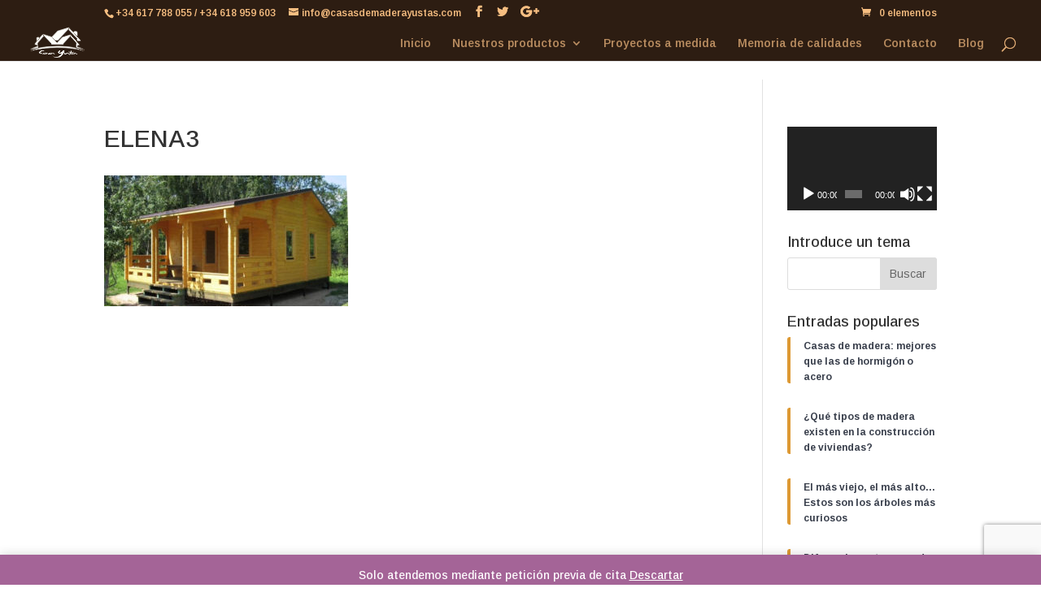

--- FILE ---
content_type: text/html; charset=UTF-8
request_url: https://casasdemaderayustas.com/casas-de-madera/casas-economicas-old/elena/elena3/
body_size: 41372
content:
<!DOCTYPE html>
<html lang="es">
<head>
	<meta charset="UTF-8" />
<meta http-equiv="X-UA-Compatible" content="IE=edge">
	<link rel="pingback" href="https://casasdemaderayustas.com/xmlrpc.php" />

	<script type="text/javascript">
		document.documentElement.className = 'js';
	</script>

	<script>var et_site_url='https://casasdemaderayustas.com';var et_post_id='351';function et_core_page_resource_fallback(a,b){"undefined"===typeof b&&(b=a.sheet.cssRules&&0===a.sheet.cssRules.length);b&&(a.onerror=null,a.onload=null,a.href?a.href=et_site_url+"/?et_core_page_resource="+a.id+et_post_id:a.src&&(a.src=et_site_url+"/?et_core_page_resource="+a.id+et_post_id))}
</script><meta name='robots' content='index, follow, max-image-preview:large, max-snippet:-1, max-video-preview:-1' />

<!-- Google Tag Manager for WordPress by gtm4wp.com -->
<script data-cfasync="false" data-pagespeed-no-defer>//<![CDATA[
	var gtm4wp_datalayer_name = "dataLayer";
	var dataLayer = dataLayer || [];
//]]>
</script>
<!-- End Google Tag Manager for WordPress by gtm4wp.com -->
	<!-- This site is optimized with the Yoast SEO plugin v19.4 - https://yoast.com/wordpress/plugins/seo/ -->
	<title>ELENA3 - Casas de madera Yustas - Cádiz</title>
	<link rel="canonical" href="https://casasdemaderayustas.com/wp-content/uploads/2017/09/ELENA3.jpg" />
	<meta property="og:locale" content="es_ES" />
	<meta property="og:type" content="article" />
	<meta property="og:title" content="ELENA3 - Casas de madera Yustas - Cádiz" />
	<meta property="og:url" content="https://casasdemaderayustas.com/wp-content/uploads/2017/09/ELENA3.jpg" />
	<meta property="og:site_name" content="Casas de madera Yustas - Cádiz" />
	<meta property="article:publisher" content="https://www.facebook.com/CasasYustas/" />
	<meta property="og:image" content="https://casasdemaderayustas.com/wp-content/uploads/2017/09/ELENA3.jpg" />
	<meta property="og:image:width" content="1725" />
	<meta property="og:image:height" content="927" />
	<meta property="og:image:type" content="image/jpeg" />
	<meta name="twitter:card" content="summary" />
	<meta name="twitter:site" content="@CasasYustas" />
	<script type="application/ld+json" class="yoast-schema-graph">{"@context":"https://schema.org","@graph":[{"@type":"Organization","@id":"https://casasdemaderayustas.com/#organization","name":"Casas de madera Yustas","url":"https://casasdemaderayustas.com/","sameAs":["https://www.linkedin.com/company/casas-yustas","https://www.pinterest.com/CasasYustas/","https://www.youtube.com/channel/UCWlKUqY_Ap6wTU536aPIVMA","https://www.facebook.com/CasasYustas/","https://twitter.com/CasasYustas"],"logo":{"@type":"ImageObject","inLanguage":"es","@id":"https://casasdemaderayustas.com/#/schema/logo/image/","url":"https://casasdemaderayustas.com/wp-content/uploads/2017/09/logo-2-150x150-1.jpg","contentUrl":"https://casasdemaderayustas.com/wp-content/uploads/2017/09/logo-2-150x150-1.jpg","width":150,"height":150,"caption":"Casas de madera Yustas"},"image":{"@id":"https://casasdemaderayustas.com/#/schema/logo/image/"}},{"@type":"WebSite","@id":"https://casasdemaderayustas.com/#website","url":"https://casasdemaderayustas.com/","name":"Casas de madera Yustas - Cádiz","description":"Casas de madera económicas en Andalucía","publisher":{"@id":"https://casasdemaderayustas.com/#organization"},"potentialAction":[{"@type":"SearchAction","target":{"@type":"EntryPoint","urlTemplate":"https://casasdemaderayustas.com/?s={search_term_string}"},"query-input":"required name=search_term_string"}],"inLanguage":"es"},{"@type":"ImageObject","inLanguage":"es","@id":"https://casasdemaderayustas.com/wp-content/uploads/2017/09/ELENA3.jpg#primaryimage","url":"https://casasdemaderayustas.com/wp-content/uploads/2017/09/ELENA3.jpg","contentUrl":"https://casasdemaderayustas.com/wp-content/uploads/2017/09/ELENA3.jpg","width":1725,"height":927},{"@type":"WebPage","@id":"https://casasdemaderayustas.com/wp-content/uploads/2017/09/ELENA3.jpg","url":"https://casasdemaderayustas.com/wp-content/uploads/2017/09/ELENA3.jpg","name":"ELENA3 - Casas de madera Yustas - Cádiz","isPartOf":{"@id":"https://casasdemaderayustas.com/#website"},"primaryImageOfPage":{"@id":"https://casasdemaderayustas.com/wp-content/uploads/2017/09/ELENA3.jpg#primaryimage"},"image":{"@id":"https://casasdemaderayustas.com/wp-content/uploads/2017/09/ELENA3.jpg#primaryimage"},"thumbnailUrl":"https://casasdemaderayustas.com/wp-content/uploads/2017/09/ELENA3.jpg","datePublished":"2017-09-30T11:02:39+00:00","dateModified":"2017-09-30T11:02:39+00:00","breadcrumb":{"@id":"https://casasdemaderayustas.com/wp-content/uploads/2017/09/ELENA3.jpg#breadcrumb"},"inLanguage":"es","potentialAction":[{"@type":"ReadAction","target":["https://casasdemaderayustas.com/wp-content/uploads/2017/09/ELENA3.jpg"]}]},{"@type":"BreadcrumbList","@id":"https://casasdemaderayustas.com/wp-content/uploads/2017/09/ELENA3.jpg#breadcrumb","itemListElement":[{"@type":"ListItem","position":1,"name":"Portada","item":"https://casasdemaderayustas.com/"},{"@type":"ListItem","position":2,"name":"Casas de madera","item":"https://casasdemaderayustas.com/casas-de-madera/"},{"@type":"ListItem","position":3,"name":"Casas económicas old","item":"https://casasdemaderayustas.com/casas-de-madera/casas-economicas-old/"},{"@type":"ListItem","position":4,"name":"Elena","item":"https://casasdemaderayustas.com/casas-de-madera/casas-economicas-old/elena/"},{"@type":"ListItem","position":5,"name":"ELENA3"}]}]}</script>
	<!-- / Yoast SEO plugin. -->


<script type='application/javascript'>console.log('PixelYourSite Free version 8.2.8');</script>
<link rel='dns-prefetch' href='//fonts.googleapis.com' />
<link rel='dns-prefetch' href='//s.w.org' />
<link rel="alternate" type="application/rss+xml" title="Casas de madera Yustas - Cádiz &raquo; Feed" href="https://casasdemaderayustas.com/feed/" />
<link rel="alternate" type="application/rss+xml" title="Casas de madera Yustas - Cádiz &raquo; Feed de los comentarios" href="https://casasdemaderayustas.com/comments/feed/" />
<link rel="alternate" type="application/rss+xml" title="Casas de madera Yustas - Cádiz &raquo; Comentario ELENA3 del feed" href="https://casasdemaderayustas.com/casas-de-madera/casas-economicas-old/elena/elena3/feed/" />
		<!-- This site uses the Google Analytics by MonsterInsights plugin v8.10.0 - Using Analytics tracking - https://www.monsterinsights.com/ -->
							<script
				src="//www.googletagmanager.com/gtag/js?id=UA-122928411-1"  data-cfasync="false" data-wpfc-render="false" type="text/javascript" async></script>
			<script data-cfasync="false" data-wpfc-render="false" type="text/javascript">
				var mi_version = '8.10.0';
				var mi_track_user = true;
				var mi_no_track_reason = '';
				
								var disableStrs = [
															'ga-disable-UA-122928411-1',
									];

				/* Function to detect opted out users */
				function __gtagTrackerIsOptedOut() {
					for (var index = 0; index < disableStrs.length; index++) {
						if (document.cookie.indexOf(disableStrs[index] + '=true') > -1) {
							return true;
						}
					}

					return false;
				}

				/* Disable tracking if the opt-out cookie exists. */
				if (__gtagTrackerIsOptedOut()) {
					for (var index = 0; index < disableStrs.length; index++) {
						window[disableStrs[index]] = true;
					}
				}

				/* Opt-out function */
				function __gtagTrackerOptout() {
					for (var index = 0; index < disableStrs.length; index++) {
						document.cookie = disableStrs[index] + '=true; expires=Thu, 31 Dec 2099 23:59:59 UTC; path=/';
						window[disableStrs[index]] = true;
					}
				}

				if ('undefined' === typeof gaOptout) {
					function gaOptout() {
						__gtagTrackerOptout();
					}
				}
								window.dataLayer = window.dataLayer || [];

				window.MonsterInsightsDualTracker = {
					helpers: {},
					trackers: {},
				};
				if (mi_track_user) {
					function __gtagDataLayer() {
						dataLayer.push(arguments);
					}

					function __gtagTracker(type, name, parameters) {
						if (!parameters) {
							parameters = {};
						}

						if (parameters.send_to) {
							__gtagDataLayer.apply(null, arguments);
							return;
						}

						if (type === 'event') {
							
														parameters.send_to = monsterinsights_frontend.ua;
							__gtagDataLayer(type, name, parameters);
													} else {
							__gtagDataLayer.apply(null, arguments);
						}
					}

					__gtagTracker('js', new Date());
					__gtagTracker('set', {
						'developer_id.dZGIzZG': true,
											});
															__gtagTracker('config', 'UA-122928411-1', {"forceSSL":"true"} );
										window.gtag = __gtagTracker;										(function () {
						/* https://developers.google.com/analytics/devguides/collection/analyticsjs/ */
						/* ga and __gaTracker compatibility shim. */
						var noopfn = function () {
							return null;
						};
						var newtracker = function () {
							return new Tracker();
						};
						var Tracker = function () {
							return null;
						};
						var p = Tracker.prototype;
						p.get = noopfn;
						p.set = noopfn;
						p.send = function () {
							var args = Array.prototype.slice.call(arguments);
							args.unshift('send');
							__gaTracker.apply(null, args);
						};
						var __gaTracker = function () {
							var len = arguments.length;
							if (len === 0) {
								return;
							}
							var f = arguments[len - 1];
							if (typeof f !== 'object' || f === null || typeof f.hitCallback !== 'function') {
								if ('send' === arguments[0]) {
									var hitConverted, hitObject = false, action;
									if ('event' === arguments[1]) {
										if ('undefined' !== typeof arguments[3]) {
											hitObject = {
												'eventAction': arguments[3],
												'eventCategory': arguments[2],
												'eventLabel': arguments[4],
												'value': arguments[5] ? arguments[5] : 1,
											}
										}
									}
									if ('pageview' === arguments[1]) {
										if ('undefined' !== typeof arguments[2]) {
											hitObject = {
												'eventAction': 'page_view',
												'page_path': arguments[2],
											}
										}
									}
									if (typeof arguments[2] === 'object') {
										hitObject = arguments[2];
									}
									if (typeof arguments[5] === 'object') {
										Object.assign(hitObject, arguments[5]);
									}
									if ('undefined' !== typeof arguments[1].hitType) {
										hitObject = arguments[1];
										if ('pageview' === hitObject.hitType) {
											hitObject.eventAction = 'page_view';
										}
									}
									if (hitObject) {
										action = 'timing' === arguments[1].hitType ? 'timing_complete' : hitObject.eventAction;
										hitConverted = mapArgs(hitObject);
										__gtagTracker('event', action, hitConverted);
									}
								}
								return;
							}

							function mapArgs(args) {
								var arg, hit = {};
								var gaMap = {
									'eventCategory': 'event_category',
									'eventAction': 'event_action',
									'eventLabel': 'event_label',
									'eventValue': 'event_value',
									'nonInteraction': 'non_interaction',
									'timingCategory': 'event_category',
									'timingVar': 'name',
									'timingValue': 'value',
									'timingLabel': 'event_label',
									'page': 'page_path',
									'location': 'page_location',
									'title': 'page_title',
								};
								for (arg in args) {
																		if (!(!args.hasOwnProperty(arg) || !gaMap.hasOwnProperty(arg))) {
										hit[gaMap[arg]] = args[arg];
									} else {
										hit[arg] = args[arg];
									}
								}
								return hit;
							}

							try {
								f.hitCallback();
							} catch (ex) {
							}
						};
						__gaTracker.create = newtracker;
						__gaTracker.getByName = newtracker;
						__gaTracker.getAll = function () {
							return [];
						};
						__gaTracker.remove = noopfn;
						__gaTracker.loaded = true;
						window['__gaTracker'] = __gaTracker;
					})();
									} else {
										console.log("");
					(function () {
						function __gtagTracker() {
							return null;
						}

						window['__gtagTracker'] = __gtagTracker;
						window['gtag'] = __gtagTracker;
					})();
									}
			</script>
				<!-- / Google Analytics by MonsterInsights -->
				<script type="text/javascript">
			window._wpemojiSettings = {"baseUrl":"https:\/\/s.w.org\/images\/core\/emoji\/13.1.0\/72x72\/","ext":".png","svgUrl":"https:\/\/s.w.org\/images\/core\/emoji\/13.1.0\/svg\/","svgExt":".svg","source":{"concatemoji":"https:\/\/casasdemaderayustas.com\/wp-includes\/js\/wp-emoji-release.min.js?ver=5.8.12"}};
			!function(e,a,t){var n,r,o,i=a.createElement("canvas"),p=i.getContext&&i.getContext("2d");function s(e,t){var a=String.fromCharCode;p.clearRect(0,0,i.width,i.height),p.fillText(a.apply(this,e),0,0);e=i.toDataURL();return p.clearRect(0,0,i.width,i.height),p.fillText(a.apply(this,t),0,0),e===i.toDataURL()}function c(e){var t=a.createElement("script");t.src=e,t.defer=t.type="text/javascript",a.getElementsByTagName("head")[0].appendChild(t)}for(o=Array("flag","emoji"),t.supports={everything:!0,everythingExceptFlag:!0},r=0;r<o.length;r++)t.supports[o[r]]=function(e){if(!p||!p.fillText)return!1;switch(p.textBaseline="top",p.font="600 32px Arial",e){case"flag":return s([127987,65039,8205,9895,65039],[127987,65039,8203,9895,65039])?!1:!s([55356,56826,55356,56819],[55356,56826,8203,55356,56819])&&!s([55356,57332,56128,56423,56128,56418,56128,56421,56128,56430,56128,56423,56128,56447],[55356,57332,8203,56128,56423,8203,56128,56418,8203,56128,56421,8203,56128,56430,8203,56128,56423,8203,56128,56447]);case"emoji":return!s([10084,65039,8205,55357,56613],[10084,65039,8203,55357,56613])}return!1}(o[r]),t.supports.everything=t.supports.everything&&t.supports[o[r]],"flag"!==o[r]&&(t.supports.everythingExceptFlag=t.supports.everythingExceptFlag&&t.supports[o[r]]);t.supports.everythingExceptFlag=t.supports.everythingExceptFlag&&!t.supports.flag,t.DOMReady=!1,t.readyCallback=function(){t.DOMReady=!0},t.supports.everything||(n=function(){t.readyCallback()},a.addEventListener?(a.addEventListener("DOMContentLoaded",n,!1),e.addEventListener("load",n,!1)):(e.attachEvent("onload",n),a.attachEvent("onreadystatechange",function(){"complete"===a.readyState&&t.readyCallback()})),(n=t.source||{}).concatemoji?c(n.concatemoji):n.wpemoji&&n.twemoji&&(c(n.twemoji),c(n.wpemoji)))}(window,document,window._wpemojiSettings);
		</script>
		<meta content="Divi v.4.9.0" name="generator"/><style type="text/css">
img.wp-smiley,
img.emoji {
	display: inline !important;
	border: none !important;
	box-shadow: none !important;
	height: 1em !important;
	width: 1em !important;
	margin: 0 .07em !important;
	vertical-align: -0.1em !important;
	background: none !important;
	padding: 0 !important;
}
</style>
	<link rel='stylesheet' id='font-awesome-css'  href='https://casasdemaderayustas.com/wp-content/plugins/woocommerce-ajax-filters/berocket/assets/css/font-awesome.min.css?ver=5.8.12' type='text/css' media='all' />
<link rel='stylesheet' id='berocket_aapf_widget-style-css'  href='https://casasdemaderayustas.com/wp-content/plugins/woocommerce-ajax-filters/assets/frontend/css/fullmain.min.css?ver=1.5.6' type='text/css' media='all' />
<link rel='stylesheet' id='wp-block-library-css'  href='https://casasdemaderayustas.com/wp-includes/css/dist/block-library/style.min.css?ver=5.8.12' type='text/css' media='all' />
<link rel='stylesheet' id='wc-blocks-vendors-style-css'  href='https://casasdemaderayustas.com/wp-content/plugins/woocommerce/packages/woocommerce-blocks/build/wc-blocks-vendors-style.css?ver=5.9.1' type='text/css' media='all' />
<link rel='stylesheet' id='wc-blocks-style-css'  href='https://casasdemaderayustas.com/wp-content/plugins/woocommerce/packages/woocommerce-blocks/build/wc-blocks-style.css?ver=5.9.1' type='text/css' media='all' />
<link rel='stylesheet' id='whatsapp_submit-css'  href='https://casasdemaderayustas.com/wp-content/plugins/indianwebs-whatsapp-submit/public/css/whatsapp_submit-public.css?ver=1.0.0' type='text/css' media='all' />
<link rel='stylesheet' id='woocommerce-layout-css'  href='https://casasdemaderayustas.com/wp-content/plugins/woocommerce/assets/css/woocommerce-layout.css?ver=5.8.1' type='text/css' media='all' />
<link rel='stylesheet' id='woocommerce-smallscreen-css'  href='https://casasdemaderayustas.com/wp-content/plugins/woocommerce/assets/css/woocommerce-smallscreen.css?ver=5.8.1' type='text/css' media='only screen and (max-width: 768px)' />
<link rel='stylesheet' id='woocommerce-general-css'  href='https://casasdemaderayustas.com/wp-content/plugins/woocommerce/assets/css/woocommerce.css?ver=5.8.1' type='text/css' media='all' />
<style id='woocommerce-inline-inline-css' type='text/css'>
.woocommerce form .form-row .required { visibility: visible; }
</style>
<link rel='stylesheet' id='divi-style-css'  href='https://casasdemaderayustas.com/wp-content/themes/Divi/style.css?ver=4.9.0' type='text/css' media='all' />
<link rel='stylesheet' id='et-builder-googlefonts-cached-css'  href='https://fonts.googleapis.com/css?family=Arimo:regular,italic,700,700italic&#038;subset=latin,latin-ext&#038;display=swap' type='text/css' media='all' />
<link rel='stylesheet' id='dashicons-css'  href='https://casasdemaderayustas.com/wp-includes/css/dashicons.min.css?ver=5.8.12' type='text/css' media='all' />
<script type='text/javascript' src='https://casasdemaderayustas.com/wp-includes/js/jquery/jquery.min.js?ver=3.6.0' id='jquery-core-js'></script>
<script type='text/javascript' src='https://casasdemaderayustas.com/wp-includes/js/jquery/jquery-migrate.min.js?ver=3.3.2' id='jquery-migrate-js'></script>
<script type='text/javascript' src='https://casasdemaderayustas.com/wp-content/plugins/google-analytics-for-wordpress/assets/js/frontend-gtag.min.js?ver=8.10.0' id='monsterinsights-frontend-script-js'></script>
<script data-cfasync="false" data-wpfc-render="false" type="text/javascript" id='monsterinsights-frontend-script-js-extra'>/* <![CDATA[ */
var monsterinsights_frontend = {"js_events_tracking":"true","download_extensions":"doc,pdf,ppt,zip,xls,docx,pptx,xlsx","inbound_paths":"[{\"path\":\"\\\/salida\\\/\",\"label\":\"salida\"}]","home_url":"https:\/\/casasdemaderayustas.com","hash_tracking":"false","ua":"UA-122928411-1","v4_id":""};/* ]]> */
</script>
<script type='text/javascript' src='https://casasdemaderayustas.com/wp-content/plugins/indianwebs-whatsapp-submit/public/js/whatsapp_submit-public.js?ver=1.0.0' id='whatsapp_submit-js'></script>
<script type='text/javascript' src='https://casasdemaderayustas.com/wp-content/plugins/woocommerce/assets/js/js-cookie/js.cookie.min.js?ver=2.1.4-wc.5.8.1' id='js-cookie-js'></script>
<script type='text/javascript' src='https://casasdemaderayustas.com/wp-content/plugins/duracelltomi-google-tag-manager/js/gtm4wp-form-move-tracker.js?ver=1.13.1' id='gtm4wp-form-move-tracker-js'></script>
<script type='text/javascript' src='https://casasdemaderayustas.com/wp-content/plugins/pixelyoursite/dist/scripts/jquery.bind-first-0.2.3.min.js?ver=5.8.12' id='jquery-bind-first-js'></script>
<script type='text/javascript' id='pys-js-extra'>
/* <![CDATA[ */
var pysOptions = {"staticEvents":{"facebook":{"PageView":[{"delay":0,"type":"static","name":"PageView","pixelIds":["861613063953479"],"params":{"page_title":"ELENA3","post_type":"attachment","post_id":351,"plugin":"PixelYourSite","user_role":"guest","event_url":"casasdemaderayustas.com\/casas-de-madera\/casas-economicas-old\/elena\/elena3\/"},"e_id":"init_event","ids":[],"hasTimeWindow":false,"timeWindow":0,"eventID":"","woo_order":"","edd_order":""}]}},"dynamicEvents":{"signal_form":{"facebook":{"delay":0,"type":"dyn","name":"Signal","pixelIds":["861613063953479"],"params":{"event_action":"Form","page_title":"ELENA3","post_type":"attachment","post_id":351,"plugin":"PixelYourSite","user_role":"guest","event_url":"casasdemaderayustas.com\/casas-de-madera\/casas-economicas-old\/elena\/elena3\/"},"e_id":"signal_form","ids":[],"hasTimeWindow":false,"timeWindow":0,"eventID":"","woo_order":"","edd_order":""}},"signal_download":{"facebook":{"delay":0,"type":"dyn","name":"Signal","extensions":["doc","exe","js","pdf","ppt","tgz","zip","xls"],"pixelIds":["861613063953479"],"params":{"event_action":"Download","page_title":"ELENA3","post_type":"attachment","post_id":351,"plugin":"PixelYourSite","user_role":"guest","event_url":"casasdemaderayustas.com\/casas-de-madera\/casas-economicas-old\/elena\/elena3\/"},"e_id":"signal_download","ids":[],"hasTimeWindow":false,"timeWindow":0,"eventID":"","woo_order":"","edd_order":""}},"signal_comment":{"facebook":{"delay":0,"type":"dyn","name":"Signal","pixelIds":["861613063953479"],"params":{"event_action":"Comment","page_title":"ELENA3","post_type":"attachment","post_id":351,"plugin":"PixelYourSite","user_role":"guest","event_url":"casasdemaderayustas.com\/casas-de-madera\/casas-economicas-old\/elena\/elena3\/"},"e_id":"signal_comment","ids":[],"hasTimeWindow":false,"timeWindow":0,"eventID":"","woo_order":"","edd_order":""}}},"triggerEvents":[],"triggerEventTypes":[],"facebook":{"pixelIds":["861613063953479"],"advancedMatching":[],"removeMetadata":false,"contentParams":{"post_type":"attachment","post_id":351,"content_name":"ELENA3","tags":"","categories":[]},"commentEventEnabled":true,"wooVariableAsSimple":false,"downloadEnabled":true,"formEventEnabled":true,"ajaxForServerEvent":true,"serverApiEnabled":false,"wooCRSendFromServer":false},"debug":"","siteUrl":"https:\/\/casasdemaderayustas.com","ajaxUrl":"https:\/\/casasdemaderayustas.com\/wp-admin\/admin-ajax.php","enable_remove_download_url_param":"1","gdpr":{"ajax_enabled":false,"all_disabled_by_api":false,"facebook_disabled_by_api":false,"analytics_disabled_by_api":false,"google_ads_disabled_by_api":false,"pinterest_disabled_by_api":false,"bing_disabled_by_api":false,"facebook_prior_consent_enabled":false,"analytics_prior_consent_enabled":true,"google_ads_prior_consent_enabled":null,"pinterest_prior_consent_enabled":true,"bing_prior_consent_enabled":true,"cookiebot_integration_enabled":false,"cookiebot_facebook_consent_category":"marketing","cookiebot_analytics_consent_category":"statistics","cookiebot_google_ads_consent_category":null,"cookiebot_pinterest_consent_category":"marketing","cookiebot_bing_consent_category":"marketing","consent_magic_integration_enabled":false,"real_cookie_banner_integration_enabled":false,"cookie_notice_integration_enabled":false,"cookie_law_info_integration_enabled":false},"edd":{"enabled":false},"woo":{"enabled":false}};
/* ]]> */
</script>
<script type='text/javascript' src='https://casasdemaderayustas.com/wp-content/plugins/pixelyoursite/dist/scripts/public.js?ver=8.2.8' id='pys-js'></script>
<link rel="https://api.w.org/" href="https://casasdemaderayustas.com/wp-json/" /><link rel="alternate" type="application/json" href="https://casasdemaderayustas.com/wp-json/wp/v2/media/351" /><link rel="EditURI" type="application/rsd+xml" title="RSD" href="https://casasdemaderayustas.com/xmlrpc.php?rsd" />
<link rel="wlwmanifest" type="application/wlwmanifest+xml" href="https://casasdemaderayustas.com/wp-includes/wlwmanifest.xml" /> 
<meta name="generator" content="WordPress 5.8.12" />
<meta name="generator" content="WooCommerce 5.8.1" />
<link rel='shortlink' href='https://casasdemaderayustas.com/?p=351' />
<link rel="alternate" type="application/json+oembed" href="https://casasdemaderayustas.com/wp-json/oembed/1.0/embed?url=https%3A%2F%2Fcasasdemaderayustas.com%2Fcasas-de-madera%2Fcasas-economicas-old%2Felena%2Felena3%2F" />
<link rel="alternate" type="text/xml+oembed" href="https://casasdemaderayustas.com/wp-json/oembed/1.0/embed?url=https%3A%2F%2Fcasasdemaderayustas.com%2Fcasas-de-madera%2Fcasas-economicas-old%2Felena%2Felena3%2F&#038;format=xml" />
861613063953479
<!-- Global site tag (gtag.js) - Google Analytics -->
<script async src="https://www.googletagmanager.com/gtag/js?id=UA-157135155-1"></script>
<script>
  window.dataLayer = window.dataLayer || [];
  function gtag(){dataLayer.push(arguments);}
  gtag('js', new Date());

  gtag('config', 'UA-157135155-1');
</script><script id='pixel-script-poptin' src='https://cdn.popt.in/pixel.js?id=e65a17573ff92' async='true'></script> <style></style>
<!-- Google Tag Manager for WordPress by gtm4wp.com -->
<script data-cfasync="false" data-pagespeed-no-defer>//<![CDATA[
	var dataLayer_content = {"pagePostType":"attachment","pagePostType2":"single-attachment","pagePostAuthor":"admin3579"};
	dataLayer.push( dataLayer_content );//]]>
</script>
<script data-cfasync="false">//<![CDATA[
(function(w,d,s,l,i){w[l]=w[l]||[];w[l].push({'gtm.start':
new Date().getTime(),event:'gtm.js'});var f=d.getElementsByTagName(s)[0],
j=d.createElement(s),dl=l!='dataLayer'?'&l='+l:'';j.async=true;j.src=
'//www.googletagmanager.com/gtm.'+'js?id='+i+dl;f.parentNode.insertBefore(j,f);
})(window,document,'script','dataLayer','GTM-TJXB4SQ');//]]>
</script>
<!-- End Google Tag Manager -->
<!-- End Google Tag Manager for WordPress by gtm4wp.com --><meta name="viewport" content="width=device-width, initial-scale=1.0, maximum-scale=1.0, user-scalable=0" /><link rel="preload" href="https://casasdemaderayustas.com/wp-content/themes/Divi/core/admin/fonts/modules.ttf" as="font" crossorigin="anonymous">	<noscript><style>.woocommerce-product-gallery{ opacity: 1 !important; }</style></noscript>
	<noscript><style>.lazyload[data-src]{display:none !important;}</style></noscript><style>.lazyload{background-image:none !important;}.lazyload:before{background-image:none !important;}</style><!-- Global site tag (gtag.js) - Google Analytics -->
<script async src="https://www.googletagmanager.com/gtag/js?id=UA-122928411-1"></script>
<script>
  window.dataLayer = window.dataLayer || [];
  function gtag(){dataLayer.push(arguments);}
  gtag('js', new Date());

  gtag('config', 'UA-122928411-1');
</script>
<link rel="icon" href="https://casasdemaderayustas.com/wp-content/uploads/2017/09/logo-2-150x150-1-100x100.jpg" sizes="32x32" />
<link rel="icon" href="https://casasdemaderayustas.com/wp-content/uploads/2017/09/logo-2-150x150-1.jpg" sizes="192x192" />
<link rel="apple-touch-icon" href="https://casasdemaderayustas.com/wp-content/uploads/2017/09/logo-2-150x150-1.jpg" />
<meta name="msapplication-TileImage" content="https://casasdemaderayustas.com/wp-content/uploads/2017/09/logo-2-150x150-1.jpg" />
<link rel="stylesheet" id="et-divi-customizer-global-cached-inline-styles" href="https://casasdemaderayustas.com/wp-content/et-cache/global/et-divi-customizer-global-17682337614367.min.css" onerror="et_core_page_resource_fallback(this, true)" onload="et_core_page_resource_fallback(this)" /></head>
<body data-rsssl=1 class="attachment attachment-template-default attachmentid-351 attachment-jpeg wp-custom-logo theme-Divi woocommerce-demo-store woocommerce-no-js et_button_no_icon et_pb_button_helper_class et_fullwidth_nav et_fixed_nav et_show_nav et_secondary_nav_enabled et_secondary_nav_two_panels et_primary_nav_dropdown_animation_flip et_secondary_nav_dropdown_animation_fade et_header_style_left et_pb_footer_columns4 et_cover_background et_pb_gutter osx et_pb_gutters3 et_right_sidebar et_divi_theme et-db et_minified_js et_minified_css">
<script data-cfasync="false">var ewww_webp_supported=false;</script>
	<div id="page-container">

					<div id="top-header">
			<div class="container clearfix">

			
				<div id="et-info">
									<span id="et-info-phone">+34 617 788 055 / +34 618 959 603</span>
				
									<a href="mailto:info@casasdemaderayustas.com"><span id="et-info-email">info@casasdemaderayustas.com</span></a>
				
				<ul class="et-social-icons">

	<li class="et-social-icon et-social-facebook">
		<a href="https://www.facebook.com/CasasYustas/" class="icon">
			<span>Facebook</span>
		</a>
	</li>
	<li class="et-social-icon et-social-twitter">
		<a href="https://twitter.com/casasyustas" class="icon">
			<span>Twitter</span>
		</a>
	</li>
	<li class="et-social-icon et-social-google-plus">
		<a href="https://plus.google.com/110917104004320046755" class="icon">
			<span>Google</span>
		</a>
	</li>

</ul>				</div> <!-- #et-info -->

			
				<div id="et-secondary-menu">
				<div class="et_duplicate_social_icons">
								<ul class="et-social-icons">

	<li class="et-social-icon et-social-facebook">
		<a href="https://www.facebook.com/CasasYustas/" class="icon">
			<span>Facebook</span>
		</a>
	</li>
	<li class="et-social-icon et-social-twitter">
		<a href="https://twitter.com/casasyustas" class="icon">
			<span>Twitter</span>
		</a>
	</li>
	<li class="et-social-icon et-social-google-plus">
		<a href="https://plus.google.com/110917104004320046755" class="icon">
			<span>Google</span>
		</a>
	</li>

</ul>
							</div><a href="https://casasdemaderayustas.com/carrito/" class="et-cart-info">
				<span>0 elementos</span>
			</a>				</div> <!-- #et-secondary-menu -->

			</div> <!-- .container -->
		</div> <!-- #top-header -->
		
	
			<header id="main-header" data-height-onload="30">
			<div class="container clearfix et_menu_container">
							<div class="logo_container">
					<span class="logo_helper"></span>
					<a href="https://casasdemaderayustas.com/">
						<img src="https://casasdemaderayustas.com/wp-content/uploads/2017/09/Yustasblancologonuevo.png" alt="Casas de madera Yustas - Cádiz" id="logo" data-height-percentage="100" />
					</a>
				</div>
							<div id="et-top-navigation" data-height="30" data-fixed-height="51">
											<nav id="top-menu-nav">
						<ul id="top-menu" class="nav"><li id="menu-item-267" class="menu-item menu-item-type-post_type menu-item-object-page menu-item-home menu-item-267"><a href="https://casasdemaderayustas.com/">Inicio</a></li>
<li id="menu-item-596" class="menu-item menu-item-type-post_type menu-item-object-page menu-item-has-children menu-item-596"><a href="https://casasdemaderayustas.com/casas-de-madera/">Nuestros productos</a>
<ul class="sub-menu">
	<li id="menu-item-2918" class="menu-item menu-item-type-post_type menu-item-object-page menu-item-2918"><a href="https://casasdemaderayustas.com/viviendas-de-madera/">Viviendas clásicas</a></li>
	<li id="menu-item-2919" class="menu-item menu-item-type-post_type menu-item-object-page menu-item-2919"><a href="https://casasdemaderayustas.com/casas-economicas/">Casas económicas</a></li>
	<li id="menu-item-2920" class="menu-item menu-item-type-post_type menu-item-object-page menu-item-2920"><a href="https://casasdemaderayustas.com/casas-de-madera/bungalows/">Viviendas modernas</a></li>
</ul>
</li>
<li id="menu-item-296" class="menu-item menu-item-type-post_type menu-item-object-page menu-item-296"><a href="https://casasdemaderayustas.com/proyectos-a-medida/">Proyectos a medida</a></li>
<li id="menu-item-266" class="menu-item menu-item-type-post_type menu-item-object-page menu-item-266"><a href="https://casasdemaderayustas.com/la-calidad-del-sistema-de-construccionmachiembrado-en-las-casas-de-madera/">Memoria de calidades</a></li>
<li id="menu-item-265" class="menu-item menu-item-type-post_type menu-item-object-page menu-item-265"><a href="https://casasdemaderayustas.com/contacto/">Contacto</a></li>
<li id="menu-item-962" class="menu-item menu-item-type-post_type menu-item-object-page menu-item-962"><a href="https://casasdemaderayustas.com/articulos/">Blog</a></li>
</ul>						</nav>
					
					
					
										<div id="et_top_search">
						<span id="et_search_icon"></span>
					</div>
					
					<div id="et_mobile_nav_menu">
				<div class="mobile_nav closed">
					<span class="select_page">Seleccionar página</span>
					<span class="mobile_menu_bar mobile_menu_bar_toggle"></span>
				</div>
			</div>				</div> <!-- #et-top-navigation -->
			</div> <!-- .container -->
			<div class="et_search_outer">
				<div class="container et_search_form_container">
					<form role="search" method="get" class="et-search-form" action="https://casasdemaderayustas.com/">
					<input type="search" class="et-search-field" placeholder="Búsqueda &hellip;" value="" name="s" title="Buscar:" />					</form>
					<span class="et_close_search_field"></span>
				</div>
			</div>
		</header> <!-- #main-header -->
			<div id="et-main-area">
	
<div id="main-content">


	<div class="container">
		<div id="content-area" class="clearfix">
			<div id="left-area">


			
				<article id="post-351" class="post-351 attachment type-attachment status-inherit hentry">

				
					<h1 class="entry-title main_title">ELENA3</h1>
				
				
					<div class="entry-content">
					<p class="attachment"><a href='https://casasdemaderayustas.com/wp-content/uploads/2017/09/ELENA3.jpg'><img width="300" height="161" src="[data-uri]" class="attachment-medium size-medium lazyload" alt=""   data-src="https://casasdemaderayustas.com/wp-content/uploads/2017/09/ELENA3-300x161.jpg" loading="lazy" data-srcset="https://casasdemaderayustas.com/wp-content/uploads/2017/09/ELENA3-300x161.jpg 300w, https://casasdemaderayustas.com/wp-content/uploads/2017/09/ELENA3-600x322.jpg 600w, https://casasdemaderayustas.com/wp-content/uploads/2017/09/ELENA3-768x413.jpg 768w, https://casasdemaderayustas.com/wp-content/uploads/2017/09/ELENA3-1024x550.jpg 1024w, https://casasdemaderayustas.com/wp-content/uploads/2017/09/ELENA3-1080x580.jpg 1080w, https://casasdemaderayustas.com/wp-content/uploads/2017/09/ELENA3.jpg 1725w" data-sizes="auto" /><noscript><img width="300" height="161" src="https://casasdemaderayustas.com/wp-content/uploads/2017/09/ELENA3-300x161.jpg" class="attachment-medium size-medium" alt="" srcset="https://casasdemaderayustas.com/wp-content/uploads/2017/09/ELENA3-300x161.jpg 300w, https://casasdemaderayustas.com/wp-content/uploads/2017/09/ELENA3-600x322.jpg 600w, https://casasdemaderayustas.com/wp-content/uploads/2017/09/ELENA3-768x413.jpg 768w, https://casasdemaderayustas.com/wp-content/uploads/2017/09/ELENA3-1024x550.jpg 1024w, https://casasdemaderayustas.com/wp-content/uploads/2017/09/ELENA3-1080x580.jpg 1080w, https://casasdemaderayustas.com/wp-content/uploads/2017/09/ELENA3.jpg 1725w" sizes="(max-width: 300px) 100vw, 300px" data-eio="l" /></noscript></a></p>
					</div> <!-- .entry-content -->

				
				</article> <!-- .et_pb_post -->

			

			</div> <!-- #left-area -->

				<div id="sidebar">
		<div id="media_video-2" class="et_pb_widget widget_media_video"><div style="width:100%;" class="wp-video"><!--[if lt IE 9]><script>document.createElement('video');</script><![endif]-->
<video class="wp-video-shortcode" id="video-351-1" preload="metadata" controls="controls"><source type="video/youtube" src="https://www.youtube.com/watch?v=id4FmB--54s&#038;_=1" /><a href="https://www.youtube.com/watch?v=id4FmB--54s">https://www.youtube.com/watch?v=id4FmB--54s</a></video></div></div> <!-- end .et_pb_widget --><div id="search-3" class="et_pb_widget widget_search"><h4 class="widgettitle">Introduce un tema</h4><form role="search" method="get" id="searchform" class="searchform" action="https://casasdemaderayustas.com/">
				<div>
					<label class="screen-reader-text" for="s">Buscar:</label>
					<input type="text" value="" name="s" id="s" />
					<input type="submit" id="searchsubmit" value="Buscar" />
				</div>
			</form></div> <!-- end .et_pb_widget --><div id="monsterinsights-popular-posts-widget-2" class="et_pb_widget monsterinsights-popular-posts-widget"><h4 class="widgettitle">Entradas populares</h4><div class="monsterinsights-widget-popular-posts monsterinsights-widget-popular-posts-beta monsterinsights-popular-posts-styled monsterinsights-widget-popular-posts-columns-1"><ul class="monsterinsights-widget-popular-posts-list"><li style="border-color:#dd9933;"><a href="https://casasdemaderayustas.com/viviendas-de-madera-motivos-por-los-que-son-mejores-frente-al-hormigon-o-el-acero/"><div class="monsterinsights-widget-popular-posts-text"><span class="monsterinsights-widget-popular-posts-title" style="color:#393F4C;font-size:12px;">Casas de madera: mejores que las de hormigón o acero</span></div></a></li><li style="border-color:#dd9933;"><a href="https://casasdemaderayustas.com/que-tipos-de-madera-existen-en-la-construccion-de-viviendas/"><div class="monsterinsights-widget-popular-posts-text"><span class="monsterinsights-widget-popular-posts-title" style="color:#393F4C;font-size:12px;">¿Qué tipos de madera existen en la construcción de viviendas?</span></div></a></li><li style="border-color:#dd9933;"><a href="https://casasdemaderayustas.com/el-mas-viejo-el-mas-alto-estos-son-los-arboles-mas-curiosos-del-mundo/"><div class="monsterinsights-widget-popular-posts-text"><span class="monsterinsights-widget-popular-posts-title" style="color:#393F4C;font-size:12px;">El más viejo, el más alto&#8230; Estos son los árboles más curiosos</span></div></a></li><li style="border-color:#dd9933;"><a href="https://casasdemaderayustas.com/diferencias-entre-una-vivienda-de-madera-casa-economica-y-bungalow/"><div class="monsterinsights-widget-popular-posts-text"><span class="monsterinsights-widget-popular-posts-title" style="color:#393F4C;font-size:12px;">Diferencias entre casa de madera, casa económica y bungalow</span></div></a></li><li style="border-color:#dd9933;"><a href="https://casasdemaderayustas.com/como-actuar-si-aparecen-humedades-en-nuestro-techo-de-madera/"><div class="monsterinsights-widget-popular-posts-text"><span class="monsterinsights-widget-popular-posts-title" style="color:#393F4C;font-size:12px;">¿Cómo actuar si aparecen humedades en nuestro techo de madera?</span></div></a></li></ul></div><p></p></div> <!-- end .et_pb_widget --><div id="tag_cloud-2" class="et_pb_widget widget_tag_cloud"><h4 class="widgettitle">Etiquetas</h4><div class="tagcloud"><a href="https://casasdemaderayustas.com/tag/andalucia/" class="tag-cloud-link tag-link-25 tag-link-position-1" style="font-size: 8pt;" aria-label="andalucía (1 elemento)">andalucía</a>
<a href="https://casasdemaderayustas.com/tag/arquitectura/" class="tag-cloud-link tag-link-35 tag-link-position-2" style="font-size: 8pt;" aria-label="arquitectura (1 elemento)">arquitectura</a>
<a href="https://casasdemaderayustas.com/tag/cadiz/" class="tag-cloud-link tag-link-26 tag-link-position-3" style="font-size: 8pt;" aria-label="cadiz (1 elemento)">cadiz</a>
<a href="https://casasdemaderayustas.com/tag/casa-de-madera/" class="tag-cloud-link tag-link-42 tag-link-position-4" style="font-size: 8pt;" aria-label="casa de madera (1 elemento)">casa de madera</a>
<a href="https://casasdemaderayustas.com/tag/casa-madera/" class="tag-cloud-link tag-link-43 tag-link-position-5" style="font-size: 8pt;" aria-label="casa madera (1 elemento)">casa madera</a>
<a href="https://casasdemaderayustas.com/tag/casas/" class="tag-cloud-link tag-link-20 tag-link-position-6" style="font-size: 8pt;" aria-label="casas (1 elemento)">casas</a>
<a href="https://casasdemaderayustas.com/tag/casas-de-madera/" class="tag-cloud-link tag-link-27 tag-link-position-7" style="font-size: 22pt;" aria-label="casas de madera (11 elementos)">casas de madera</a>
<a href="https://casasdemaderayustas.com/tag/casas-ecologicas/" class="tag-cloud-link tag-link-36 tag-link-position-8" style="font-size: 8pt;" aria-label="casas ecológicas (1 elemento)">casas ecológicas</a>
<a href="https://casasdemaderayustas.com/tag/casas-familiares/" class="tag-cloud-link tag-link-88 tag-link-position-9" style="font-size: 8pt;" aria-label="casas familiares (1 elemento)">casas familiares</a>
<a href="https://casasdemaderayustas.com/tag/casas-yustas/" class="tag-cloud-link tag-link-24 tag-link-position-10" style="font-size: 17.871794871795pt;" aria-label="casas yustas (6 elementos)">casas yustas</a>
<a href="https://casasdemaderayustas.com/tag/compra/" class="tag-cloud-link tag-link-32 tag-link-position-11" style="font-size: 8pt;" aria-label="compra (1 elemento)">compra</a>
<a href="https://casasdemaderayustas.com/tag/consejos/" class="tag-cloud-link tag-link-97 tag-link-position-12" style="font-size: 13.384615384615pt;" aria-label="consejos (3 elementos)">consejos</a>
<a href="https://casasdemaderayustas.com/tag/construccion/" class="tag-cloud-link tag-link-23 tag-link-position-13" style="font-size: 11.230769230769pt;" aria-label="construcción (2 elementos)">construcción</a>
<a href="https://casasdemaderayustas.com/tag/cubierta-de-madera/" class="tag-cloud-link tag-link-37 tag-link-position-14" style="font-size: 8pt;" aria-label="cubierta de madera (1 elemento)">cubierta de madera</a>
<a href="https://casasdemaderayustas.com/tag/ecologia/" class="tag-cloud-link tag-link-28 tag-link-position-15" style="font-size: 13.384615384615pt;" aria-label="ecología (3 elementos)">ecología</a>
<a href="https://casasdemaderayustas.com/tag/edificios/" class="tag-cloud-link tag-link-34 tag-link-position-16" style="font-size: 8pt;" aria-label="edificios (1 elemento)">edificios</a>
<a href="https://casasdemaderayustas.com/tag/eficiencia/" class="tag-cloud-link tag-link-99 tag-link-position-17" style="font-size: 8pt;" aria-label="eficiencia (1 elemento)">eficiencia</a>
<a href="https://casasdemaderayustas.com/tag/humedades/" class="tag-cloud-link tag-link-101 tag-link-position-18" style="font-size: 8pt;" aria-label="humedades (1 elemento)">humedades</a>
<a href="https://casasdemaderayustas.com/tag/limpieza/" class="tag-cloud-link tag-link-96 tag-link-position-19" style="font-size: 11.230769230769pt;" aria-label="limpieza (2 elementos)">limpieza</a>
<a href="https://casasdemaderayustas.com/tag/madera/" class="tag-cloud-link tag-link-21 tag-link-position-20" style="font-size: 19.666666666667pt;" aria-label="madera (8 elementos)">madera</a>
<a href="https://casasdemaderayustas.com/tag/mantenimiento/" class="tag-cloud-link tag-link-39 tag-link-position-21" style="font-size: 11.230769230769pt;" aria-label="mantenimiento (2 elementos)">mantenimiento</a>
<a href="https://casasdemaderayustas.com/tag/mantenimiento-madera/" class="tag-cloud-link tag-link-41 tag-link-position-22" style="font-size: 8pt;" aria-label="mantenimiento madera (1 elemento)">mantenimiento madera</a>
<a href="https://casasdemaderayustas.com/tag/medio-ambiente/" class="tag-cloud-link tag-link-29 tag-link-position-23" style="font-size: 13.384615384615pt;" aria-label="medio ambiente (3 elementos)">medio ambiente</a>
<a href="https://casasdemaderayustas.com/tag/muebles/" class="tag-cloud-link tag-link-94 tag-link-position-24" style="font-size: 11.230769230769pt;" aria-label="muebles (2 elementos)">muebles</a>
<a href="https://casasdemaderayustas.com/tag/muebles-de-madera/" class="tag-cloud-link tag-link-95 tag-link-position-25" style="font-size: 11.230769230769pt;" aria-label="muebles de madera (2 elementos)">muebles de madera</a>
<a href="https://casasdemaderayustas.com/tag/passivhaus/" class="tag-cloud-link tag-link-100 tag-link-position-26" style="font-size: 8pt;" aria-label="passivhaus (1 elemento)">passivhaus</a>
<a href="https://casasdemaderayustas.com/tag/precio/" class="tag-cloud-link tag-link-33 tag-link-position-27" style="font-size: 8pt;" aria-label="precio (1 elemento)">precio</a>
<a href="https://casasdemaderayustas.com/tag/reparaciones-madera/" class="tag-cloud-link tag-link-40 tag-link-position-28" style="font-size: 11.230769230769pt;" aria-label="reparaciones madera (2 elementos)">reparaciones madera</a>
<a href="https://casasdemaderayustas.com/tag/sostenibilidad/" class="tag-cloud-link tag-link-30 tag-link-position-29" style="font-size: 8pt;" aria-label="sostenibilidad (1 elemento)">sostenibilidad</a>
<a href="https://casasdemaderayustas.com/tag/techo/" class="tag-cloud-link tag-link-102 tag-link-position-30" style="font-size: 8pt;" aria-label="techo (1 elemento)">techo</a>
<a href="https://casasdemaderayustas.com/tag/tips/" class="tag-cloud-link tag-link-103 tag-link-position-31" style="font-size: 8pt;" aria-label="tips (1 elemento)">tips</a>
<a href="https://casasdemaderayustas.com/tag/ventajas/" class="tag-cloud-link tag-link-98 tag-link-position-32" style="font-size: 8pt;" aria-label="ventajas (1 elemento)">ventajas</a>
<a href="https://casasdemaderayustas.com/tag/ventajas-casas-de-madera/" class="tag-cloud-link tag-link-45 tag-link-position-33" style="font-size: 8pt;" aria-label="ventajas casas de madera (1 elemento)">ventajas casas de madera</a>
<a href="https://casasdemaderayustas.com/tag/vivienda/" class="tag-cloud-link tag-link-31 tag-link-position-34" style="font-size: 8pt;" aria-label="vivienda (1 elemento)">vivienda</a>
<a href="https://casasdemaderayustas.com/tag/vivienda-de-madera/" class="tag-cloud-link tag-link-38 tag-link-position-35" style="font-size: 8pt;" aria-label="vivienda de madera (1 elemento)">vivienda de madera</a>
<a href="https://casasdemaderayustas.com/tag/vivienda-madera/" class="tag-cloud-link tag-link-44 tag-link-position-36" style="font-size: 8pt;" aria-label="vivienda madera (1 elemento)">vivienda madera</a>
<a href="https://casasdemaderayustas.com/tag/viviendas/" class="tag-cloud-link tag-link-22 tag-link-position-37" style="font-size: 8pt;" aria-label="viviendas (1 elemento)">viviendas</a>
<a href="https://casasdemaderayustas.com/tag/viviendas-de-madera/" class="tag-cloud-link tag-link-89 tag-link-position-38" style="font-size: 8pt;" aria-label="viviendas de madera (1 elemento)">viviendas de madera</a></div>
</div> <!-- end .et_pb_widget -->	</div> <!-- end #sidebar -->
		</div> <!-- #content-area -->
	</div> <!-- .container -->


</div> <!-- #main-content -->


	<span class="et_pb_scroll_top et-pb-icon"></span>


			<footer id="main-footer">
				

		
				<div id="footer-bottom">
					<div class="container clearfix">
				<ul class="et-social-icons">

	<li class="et-social-icon et-social-facebook">
		<a href="https://www.facebook.com/CasasYustas/" class="icon">
			<span>Facebook</span>
		</a>
	</li>
	<li class="et-social-icon et-social-twitter">
		<a href="https://twitter.com/casasyustas" class="icon">
			<span>Twitter</span>
		</a>
	</li>
	<li class="et-social-icon et-social-google-plus">
		<a href="https://plus.google.com/110917104004320046755" class="icon">
			<span>Google</span>
		</a>
	</li>

</ul><div id="footer-info">Diseñado por Happynet</div>					</div>	<!-- .container -->
				</div>
			</footer> <!-- #main-footer -->
		</div> <!-- #et-main-area -->


	</div> <!-- #page-container -->

				<link rel="stylesheet" type="text/css" href="/wp-content/plugins/indianwebs-whatsapp-submit/public/css/whatsapp_submit-public.css">
			<div class="mobileShow">
				<a href="https://wa.me/+34617788055?text=Hola. Me puedes informar de "><img class="whatsapp-icon-right lazyload" src="[data-uri]" alt="Whatsapp icon" data-src="/wp-content/plugins/indianwebs-whatsapp-submit/public/images/whatsapp-icon-1.svg"><noscript><img class="whatsapp-icon-right" src="/wp-content/plugins/indianwebs-whatsapp-submit/public/images/whatsapp-icon-1.svg" alt="Whatsapp icon" data-eio="l"></noscript></a>
							<div id="iw-ws-call-to-action-right"><div id="iw-ws-call-to-action-inner">Hola.
¿En qué puedo ayudarte?</div></div>
						</div>
			<p class="woocommerce-store-notice demo_store" data-notice-id="645ef1c26ca113eebfa1ae7beefb2f21" style="display:none;">Solo atendemos mediante petición previa de cita <a href="#" class="woocommerce-store-notice__dismiss-link">Descartar</a></p>
<!-- Google Tag Manager (noscript) -->
<noscript><iframe 
height="0" width="0" style="display:none;visibility:hidden" data-src="https://www.googletagmanager.com/ns.html?id=GTM-TJXB4SQ" class="lazyload"></iframe></noscript>
<!-- End Google Tag Manager (noscript) -->                <script>
                    console.log({"woocommerce-ajax-filters\/main.php":{"1_settings":{"plugin_key":"","pos_relative":"","products_holder_id":"ul.products","woocommerce_result_count_class":".woocommerce-result-count","woocommerce_ordering_class":"form.woocommerce-ordering","woocommerce_pagination_class":".woocommerce-pagination","woocommerce_removes":{"result_count":"","ordering":"","pagination":"","pagination_ajax":""},"attribute_count":"6","control_sorting":"1","seo_friendly_urls":"1","seo_uri_decode":"","recount_hide":"disable","slug_urls":"","seo_meta_title":"","seo_element_title":"","seo_element_header":"","seo_element_description":"","seo_meta_title_visual":"BeRocket_AAPF_wcseo_title_visual1","filters_turn_off":"","hide_value":{"o":"1","sel":"1","empty":"1","button":""},"use_select2":"","fixed_select2":"","scroll_shop_top":"0","scroll_shop_top_px":"-180","selected_area_show":"1","selected_area_hide_empty":"","products_only":"1","out_of_stock_variable":"0","out_of_stock_variable_reload":"","out_of_stock_variable_single":"","page_same_as_filter":"","styles_in_footer":"","styles_input":{"checkbox":{"bcolor":"","bwidth":"","bradius":"","fcolor":"","backcolor":"","icon":"","fontsize":"","theme":""},"radio":{"bcolor":"","bwidth":"","bradius":"","fcolor":"","backcolor":"","icon":"","fontsize":"","theme":""},"slider":{"line_color":"","line_height":"","line_border_color":"","line_border_width":"","button_size":"","button_color":"","button_border_color":"","button_border_width":"","button_border_radius":""},"pc_ub":{"back_color":"","border_color":"","font_size":"","font_color":"","show_font_size":"","close_size":"","show_font_color":"","show_font_color_hover":"","close_font_color":"","close_font_color_hover":""},"product_count":"round","product_count_position":"","product_count_position_image":"","onlyTitle_title":{"bcolor":"","bwidth":"","bradius":"","fontsize":"","fcolor":"","backcolor":""},"onlyTitle_titleopened":{"bcolor":"","bwidth":"","bradius":"","fontsize":"","fcolor":"","backcolor":""},"onlyTitle_filter":{"bcolor":"","bwidth":"","bradius":"","fontsize":"","fcolor":"","backcolor":""}},"child_pre_indent":"","ajax_load_icon":"","ajax_load_text":{"top":"","bottom":"","left":"","right":""},"description":{"show":"click","hide":""},"javascript":{"berocket_ajax_filtering_start":"","berocket_ajax_filtering_on_update":"","berocket_ajax_products_loaded":""},"custom_css":"","user_custom_css":"","br_opened_tab":"","tags_custom":"","ajax_site":"","search_fix":"1","use_tax_for_price":"","disable_font_awesome":"","debug_mode":"","fontawesome_frontend_disable":"","fontawesome_frontend_version":"","addons":["\/additional_tables\/additional_tables.php"],"elements_position_hook":"woocommerce_archive_description","framework_products_per_page":"","purge_cache_time":"1614624386","tippy_description_theme":"light","tippy_description_fontsize":"","tippy_color_img_theme":"light","tippy_color_img_fontsize":"","elements_above_products":[]},"8_1_query_in":[{"query":{"page":"","pagename":"casas-de-madera\/casas-economicas-old\/elena\/elena3"},"query_vars":{"page":0,"pagename":"elena3","error":"","m":"","p":351,"post_parent":"","subpost":"","subpost_id":"","attachment":"","attachment_id":351,"name":"elena3","page_id":0,"second":"","minute":"","hour":"","day":0,"monthnum":0,"year":0,"w":0,"category_name":"","tag":"","cat":"","tag_id":"","author":"","author_name":"","feed":"","tb":"","paged":0,"meta_key":"","meta_value":"","preview":"","s":"","sentence":"","title":"","fields":"","menu_order":"","embed":"","category__in":[],"category__not_in":[],"category__and":[],"post__in":[],"post__not_in":[],"post_name__in":[],"tag__in":[],"tag__not_in":[],"tag__and":[],"tag_slug__in":[],"tag_slug__and":[],"post_parent__in":[],"post_parent__not_in":[],"author__in":[],"author__not_in":[],"ignore_sticky_posts":false,"suppress_filters":false,"cache_results":true,"update_post_term_cache":true,"lazy_load_term_meta":true,"update_post_meta_cache":true,"post_type":"attachment","posts_per_page":10,"nopaging":false,"comments_per_page":"50","no_found_rows":false,"order":"DESC"},"tax_query":null,"meta_query":{"queries":[],"relation":null,"meta_table":null,"meta_id_column":null,"primary_table":null,"primary_id_column":null},"date_query":false,"queried_object":{"ID":351,"post_author":"1","post_date":"2017-09-30 13:02:39","post_date_gmt":"2017-09-30 11:02:39","post_content":"","post_title":"ELENA3","post_excerpt":"","post_status":"inherit","comment_status":"open","ping_status":"closed","post_password":"","post_name":"elena3","to_ping":"","pinged":"","post_modified":"2017-09-30 13:02:39","post_modified_gmt":"2017-09-30 11:02:39","post_content_filtered":"","post_parent":269,"guid":"https:\/\/casasdemaderayustas.com\/wp-content\/uploads\/2017\/09\/ELENA3.jpg","menu_order":0,"post_type":"attachment","post_mime_type":"image\/jpeg","comment_count":"0","filter":"raw"},"queried_object_id":351,"request":"SELECT   mod703_posts.* FROM mod703_posts  WHERE 1=1  AND (mod703_posts.ID = '351') AND mod703_posts.ID = 351 AND mod703_posts.post_type = 'attachment'  ORDER BY mod703_posts.post_date DESC ","posts":[{"ID":351,"post_author":"1","post_date":"2017-09-30 13:02:39","post_date_gmt":"2017-09-30 11:02:39","post_content":"","post_title":"ELENA3","post_excerpt":"","post_status":"inherit","comment_status":"open","ping_status":"closed","post_password":"","post_name":"elena3","to_ping":"","pinged":"","post_modified":"2017-09-30 13:02:39","post_modified_gmt":"2017-09-30 11:02:39","post_content_filtered":"","post_parent":269,"guid":"https:\/\/casasdemaderayustas.com\/wp-content\/uploads\/2017\/09\/ELENA3.jpg","menu_order":0,"post_type":"attachment","post_mime_type":"image\/jpeg","comment_count":"0","filter":"raw"}],"post_count":1,"current_post":-1,"in_the_loop":false,"post":{"ID":351,"post_author":"1","post_date":"2017-09-30 13:02:39","post_date_gmt":"2017-09-30 11:02:39","post_content":"","post_title":"ELENA3","post_excerpt":"","post_status":"inherit","comment_status":"open","ping_status":"closed","post_password":"","post_name":"elena3","to_ping":"","pinged":"","post_modified":"2017-09-30 13:02:39","post_modified_gmt":"2017-09-30 11:02:39","post_content_filtered":"","post_parent":269,"guid":"https:\/\/casasdemaderayustas.com\/wp-content\/uploads\/2017\/09\/ELENA3.jpg","menu_order":0,"post_type":"attachment","post_mime_type":"image\/jpeg","comment_count":"0","filter":"raw"},"comments":null,"comment_count":0,"current_comment":-1,"comment":null,"found_posts":1,"max_num_pages":0,"max_num_comment_pages":0,"is_single":false,"is_preview":false,"is_page":true,"is_archive":false,"is_date":false,"is_year":false,"is_month":false,"is_day":false,"is_time":false,"is_author":false,"is_category":false,"is_tag":false,"is_tax":false,"is_search":false,"is_feed":false,"is_comment_feed":false,"is_trackback":false,"is_home":false,"is_privacy_policy":false,"is_404":false,"is_embed":false,"is_paged":false,"is_admin":false,"is_attachment":true,"is_singular":true,"is_robots":false,"is_favicon":false,"is_posts_page":false,"is_post_type_archive":false,"thumbnails_cached":false},{"query":{"post_type":"et_theme_builder","post_status":"publish","posts_per_page":1,"orderby":"date","order":"desc","fields":"ids","no_found_rows":true,"update_post_meta_cache":false,"update_post_term_cache":false},"query_vars":{"post_type":"et_theme_builder","post_status":"publish","posts_per_page":1,"orderby":"date","order":"DESC","fields":"ids","no_found_rows":true,"update_post_meta_cache":false,"update_post_term_cache":false,"error":"","m":"","p":0,"post_parent":"","subpost":"","subpost_id":"","attachment":"","attachment_id":0,"name":"","pagename":"","page_id":0,"second":"","minute":"","hour":"","day":0,"monthnum":0,"year":0,"w":0,"category_name":"","tag":"","cat":"","tag_id":"","author":"","author_name":"","feed":"","tb":"","paged":0,"meta_key":"","meta_value":"","preview":"","s":"","sentence":"","title":"","menu_order":"","embed":"","category__in":[],"category__not_in":[],"category__and":[],"post__in":[],"post__not_in":[],"post_name__in":[],"tag__in":[],"tag__not_in":[],"tag__and":[],"tag_slug__in":[],"tag_slug__and":[],"post_parent__in":[],"post_parent__not_in":[],"author__in":[],"author__not_in":[],"ignore_sticky_posts":false,"suppress_filters":false,"cache_results":true,"lazy_load_term_meta":false,"nopaging":false,"comments_per_page":"50"},"tax_query":{"queries":[],"relation":"AND","queried_terms":[],"primary_table":"mod703_posts","primary_id_column":"ID"},"meta_query":{"queries":[],"relation":null,"meta_table":null,"meta_id_column":null,"primary_table":null,"primary_id_column":null},"date_query":false,"queried_object":null,"queried_object_id":null,"request":"SELECT   mod703_posts.ID FROM mod703_posts  WHERE 1=1  AND mod703_posts.post_type = 'et_theme_builder' AND ((mod703_posts.post_status = 'publish'))  ORDER BY mod703_posts.post_date DESC LIMIT 0, 1","posts":[],"post_count":0,"current_post":-1,"in_the_loop":false,"post":null,"comments":null,"comment_count":0,"current_comment":-1,"comment":null,"found_posts":0,"max_num_pages":0,"max_num_comment_pages":0,"is_single":false,"is_preview":false,"is_page":false,"is_archive":false,"is_date":false,"is_year":false,"is_month":false,"is_day":false,"is_time":false,"is_author":false,"is_category":false,"is_tag":false,"is_tax":false,"is_search":false,"is_feed":false,"is_comment_feed":false,"is_trackback":false,"is_home":true,"is_privacy_policy":false,"is_404":false,"is_embed":false,"is_paged":false,"is_admin":false,"is_attachment":false,"is_singular":false,"is_robots":false,"is_favicon":false,"is_posts_page":false,"is_post_type_archive":false,"thumbnails_cached":false},{"query":{"post_type":"br_filters_group","nopaging":true,"fields":"ids"},"query_vars":{"post_type":"br_filters_group","nopaging":true,"fields":"ids","error":"","m":"","p":0,"post_parent":"","subpost":"","subpost_id":"","attachment":"","attachment_id":0,"name":"","pagename":"","page_id":0,"second":"","minute":"","hour":"","day":0,"monthnum":0,"year":0,"w":0,"category_name":"","tag":"","cat":"","tag_id":"","author":"","author_name":"","feed":"","tb":"","paged":0,"meta_key":"","meta_value":"","preview":"","s":"","sentence":"","title":"","menu_order":"","embed":"","category__in":[],"category__not_in":[],"category__and":[],"post__in":[],"post__not_in":[],"post_name__in":[],"tag__in":[],"tag__not_in":[],"tag__and":[],"tag_slug__in":[],"tag_slug__and":[],"post_parent__in":[],"post_parent__not_in":[],"author__in":[],"author__not_in":[],"ignore_sticky_posts":false,"suppress_filters":false,"cache_results":true,"update_post_term_cache":true,"lazy_load_term_meta":true,"update_post_meta_cache":true,"posts_per_page":10,"comments_per_page":"50","no_found_rows":false,"order":"DESC"},"tax_query":{"queries":[],"relation":"AND","queried_terms":[],"primary_table":"mod703_posts","primary_id_column":"ID"},"meta_query":{"queries":[],"relation":null,"meta_table":null,"meta_id_column":null,"primary_table":null,"primary_id_column":null},"date_query":false,"queried_object":null,"queried_object_id":null,"request":"SELECT   mod703_posts.ID FROM mod703_posts  WHERE 1=1  AND mod703_posts.post_type = 'br_filters_group' AND (mod703_posts.post_status = 'publish')  ORDER BY mod703_posts.post_date DESC ","posts":[2780,2779,2778],"post_count":3,"current_post":-1,"in_the_loop":false,"post":null,"comments":null,"comment_count":0,"current_comment":-1,"comment":null,"found_posts":3,"max_num_pages":0,"max_num_comment_pages":0,"is_single":false,"is_preview":false,"is_page":false,"is_archive":false,"is_date":false,"is_year":false,"is_month":false,"is_day":false,"is_time":false,"is_author":false,"is_category":false,"is_tag":false,"is_tax":false,"is_search":false,"is_feed":false,"is_comment_feed":false,"is_trackback":false,"is_home":true,"is_privacy_policy":false,"is_404":false,"is_embed":false,"is_paged":false,"is_admin":false,"is_attachment":false,"is_singular":false,"is_robots":false,"is_favicon":false,"is_posts_page":false,"is_post_type_archive":false,"thumbnails_cached":false},{"query":{"post_type":"br_filters_group","nopaging":true,"fields":"ids"},"query_vars":{"post_type":"br_filters_group","nopaging":true,"fields":"ids","error":"","m":"","p":0,"post_parent":"","subpost":"","subpost_id":"","attachment":"","attachment_id":0,"name":"","pagename":"","page_id":0,"second":"","minute":"","hour":"","day":0,"monthnum":0,"year":0,"w":0,"category_name":"","tag":"","cat":"","tag_id":"","author":"","author_name":"","feed":"","tb":"","paged":0,"meta_key":"","meta_value":"","preview":"","s":"","sentence":"","title":"","menu_order":"","embed":"","category__in":[],"category__not_in":[],"category__and":[],"post__in":[],"post__not_in":[],"post_name__in":[],"tag__in":[],"tag__not_in":[],"tag__and":[],"tag_slug__in":[],"tag_slug__and":[],"post_parent__in":[],"post_parent__not_in":[],"author__in":[],"author__not_in":[],"ignore_sticky_posts":false,"suppress_filters":false,"cache_results":true,"update_post_term_cache":true,"lazy_load_term_meta":true,"update_post_meta_cache":true,"posts_per_page":10,"comments_per_page":"50","no_found_rows":false,"order":"DESC"},"tax_query":{"queries":[],"relation":"AND","queried_terms":[],"primary_table":"mod703_posts","primary_id_column":"ID"},"meta_query":{"queries":[],"relation":null,"meta_table":null,"meta_id_column":null,"primary_table":null,"primary_id_column":null},"date_query":false,"queried_object":null,"queried_object_id":null,"request":"SELECT   mod703_posts.ID FROM mod703_posts  WHERE 1=1  AND mod703_posts.post_type = 'br_filters_group' AND (mod703_posts.post_status = 'publish')  ORDER BY mod703_posts.post_date DESC ","posts":[2780,2779,2778],"post_count":3,"current_post":-1,"in_the_loop":false,"post":null,"comments":null,"comment_count":0,"current_comment":-1,"comment":null,"found_posts":3,"max_num_pages":0,"max_num_comment_pages":0,"is_single":false,"is_preview":false,"is_page":false,"is_archive":false,"is_date":false,"is_year":false,"is_month":false,"is_day":false,"is_time":false,"is_author":false,"is_category":false,"is_tag":false,"is_tax":false,"is_search":false,"is_feed":false,"is_comment_feed":false,"is_trackback":false,"is_home":true,"is_privacy_policy":false,"is_404":false,"is_embed":false,"is_paged":false,"is_admin":false,"is_attachment":false,"is_singular":false,"is_robots":false,"is_favicon":false,"is_posts_page":false,"is_post_type_archive":false,"thumbnails_cached":false},{"query":{"post_type":"br_filters_group","nopaging":true,"fields":"ids"},"query_vars":{"post_type":"br_filters_group","nopaging":true,"fields":"ids","error":"","m":"","p":0,"post_parent":"","subpost":"","subpost_id":"","attachment":"","attachment_id":0,"name":"","pagename":"","page_id":0,"second":"","minute":"","hour":"","day":0,"monthnum":0,"year":0,"w":0,"category_name":"","tag":"","cat":"","tag_id":"","author":"","author_name":"","feed":"","tb":"","paged":0,"meta_key":"","meta_value":"","preview":"","s":"","sentence":"","title":"","menu_order":"","embed":"","category__in":[],"category__not_in":[],"category__and":[],"post__in":[],"post__not_in":[],"post_name__in":[],"tag__in":[],"tag__not_in":[],"tag__and":[],"tag_slug__in":[],"tag_slug__and":[],"post_parent__in":[],"post_parent__not_in":[],"author__in":[],"author__not_in":[],"ignore_sticky_posts":false,"suppress_filters":false,"cache_results":true,"update_post_term_cache":true,"lazy_load_term_meta":true,"update_post_meta_cache":true,"posts_per_page":10,"comments_per_page":"50","no_found_rows":false,"order":"DESC"},"tax_query":{"queries":[],"relation":"AND","queried_terms":[],"primary_table":"mod703_posts","primary_id_column":"ID"},"meta_query":{"queries":[],"relation":null,"meta_table":null,"meta_id_column":null,"primary_table":null,"primary_id_column":null},"date_query":false,"queried_object":null,"queried_object_id":null,"request":"SELECT   mod703_posts.ID FROM mod703_posts  WHERE 1=1  AND mod703_posts.post_type = 'br_filters_group' AND (mod703_posts.post_status = 'publish')  ORDER BY mod703_posts.post_date DESC ","posts":[2780,2779,2778],"post_count":3,"current_post":-1,"in_the_loop":false,"post":null,"comments":null,"comment_count":0,"current_comment":-1,"comment":null,"found_posts":3,"max_num_pages":0,"max_num_comment_pages":0,"is_single":false,"is_preview":false,"is_page":false,"is_archive":false,"is_date":false,"is_year":false,"is_month":false,"is_day":false,"is_time":false,"is_author":false,"is_category":false,"is_tag":false,"is_tax":false,"is_search":false,"is_feed":false,"is_comment_feed":false,"is_trackback":false,"is_home":true,"is_privacy_policy":false,"is_404":false,"is_embed":false,"is_paged":false,"is_admin":false,"is_attachment":false,"is_singular":false,"is_robots":false,"is_favicon":false,"is_posts_page":false,"is_post_type_archive":false,"thumbnails_cached":false},{"query":{"post_type":"br_filters_group","nopaging":true,"fields":"ids"},"query_vars":{"post_type":"br_filters_group","nopaging":true,"fields":"ids","error":"","m":"","p":0,"post_parent":"","subpost":"","subpost_id":"","attachment":"","attachment_id":0,"name":"","pagename":"","page_id":0,"second":"","minute":"","hour":"","day":0,"monthnum":0,"year":0,"w":0,"category_name":"","tag":"","cat":"","tag_id":"","author":"","author_name":"","feed":"","tb":"","paged":0,"meta_key":"","meta_value":"","preview":"","s":"","sentence":"","title":"","menu_order":"","embed":"","category__in":[],"category__not_in":[],"category__and":[],"post__in":[],"post__not_in":[],"post_name__in":[],"tag__in":[],"tag__not_in":[],"tag__and":[],"tag_slug__in":[],"tag_slug__and":[],"post_parent__in":[],"post_parent__not_in":[],"author__in":[],"author__not_in":[],"ignore_sticky_posts":false,"suppress_filters":false,"cache_results":true,"update_post_term_cache":true,"lazy_load_term_meta":true,"update_post_meta_cache":true,"posts_per_page":10,"comments_per_page":"50","no_found_rows":false,"order":"DESC"},"tax_query":{"queries":[],"relation":"AND","queried_terms":[],"primary_table":"mod703_posts","primary_id_column":"ID"},"meta_query":{"queries":[],"relation":null,"meta_table":null,"meta_id_column":null,"primary_table":null,"primary_id_column":null},"date_query":false,"queried_object":null,"queried_object_id":null,"request":"SELECT   mod703_posts.ID FROM mod703_posts  WHERE 1=1  AND mod703_posts.post_type = 'br_filters_group' AND (mod703_posts.post_status = 'publish')  ORDER BY mod703_posts.post_date DESC ","posts":[2780,2779,2778],"post_count":3,"current_post":-1,"in_the_loop":false,"post":null,"comments":null,"comment_count":0,"current_comment":-1,"comment":null,"found_posts":3,"max_num_pages":0,"max_num_comment_pages":0,"is_single":false,"is_preview":false,"is_page":false,"is_archive":false,"is_date":false,"is_year":false,"is_month":false,"is_day":false,"is_time":false,"is_author":false,"is_category":false,"is_tag":false,"is_tax":false,"is_search":false,"is_feed":false,"is_comment_feed":false,"is_trackback":false,"is_home":true,"is_privacy_policy":false,"is_404":false,"is_embed":false,"is_paged":false,"is_admin":false,"is_attachment":false,"is_singular":false,"is_robots":false,"is_favicon":false,"is_posts_page":false,"is_post_type_archive":false,"thumbnails_cached":false},{"query":{"post_type":"br_product_filter","nopaging":true,"fields":"ids"},"query_vars":{"post_type":"br_product_filter","nopaging":true,"fields":"ids","error":"","m":"","p":0,"post_parent":"","subpost":"","subpost_id":"","attachment":"","attachment_id":0,"name":"","pagename":"","page_id":0,"second":"","minute":"","hour":"","day":0,"monthnum":0,"year":0,"w":0,"category_name":"","tag":"","cat":"","tag_id":"","author":"","author_name":"","feed":"","tb":"","paged":0,"meta_key":"","meta_value":"","preview":"","s":"","sentence":"","title":"","menu_order":"","embed":"","category__in":[],"category__not_in":[],"category__and":[],"post__in":[],"post__not_in":[],"post_name__in":[],"tag__in":[],"tag__not_in":[],"tag__and":[],"tag_slug__in":[],"tag_slug__and":[],"post_parent__in":[],"post_parent__not_in":[],"author__in":[],"author__not_in":[],"ignore_sticky_posts":false,"suppress_filters":false,"cache_results":true,"update_post_term_cache":true,"lazy_load_term_meta":true,"update_post_meta_cache":true,"posts_per_page":10,"comments_per_page":"50","no_found_rows":false,"order":"DESC"},"tax_query":{"queries":[],"relation":"AND","queried_terms":[],"primary_table":"mod703_posts","primary_id_column":"ID"},"meta_query":{"queries":[],"relation":null,"meta_table":null,"meta_id_column":null,"primary_table":null,"primary_id_column":null},"date_query":false,"queried_object":null,"queried_object_id":null,"request":"SELECT   mod703_posts.ID FROM mod703_posts  WHERE 1=1  AND mod703_posts.post_type = 'br_product_filter' AND (mod703_posts.post_status = 'publish')  ORDER BY mod703_posts.post_date DESC ","posts":[2862,2861,2844,2348,2303,2301,2298,2293],"post_count":8,"current_post":-1,"in_the_loop":false,"post":null,"comments":null,"comment_count":0,"current_comment":-1,"comment":null,"found_posts":8,"max_num_pages":0,"max_num_comment_pages":0,"is_single":false,"is_preview":false,"is_page":false,"is_archive":false,"is_date":false,"is_year":false,"is_month":false,"is_day":false,"is_time":false,"is_author":false,"is_category":false,"is_tag":false,"is_tax":false,"is_search":false,"is_feed":false,"is_comment_feed":false,"is_trackback":false,"is_home":true,"is_privacy_policy":false,"is_404":false,"is_embed":false,"is_paged":false,"is_admin":false,"is_attachment":false,"is_singular":false,"is_robots":false,"is_favicon":false,"is_posts_page":false,"is_post_type_archive":false,"thumbnails_cached":false},{"query":{"post_type":"br_product_filter","nopaging":true,"fields":"ids"},"query_vars":{"post_type":"br_product_filter","nopaging":true,"fields":"ids","error":"","m":"","p":0,"post_parent":"","subpost":"","subpost_id":"","attachment":"","attachment_id":0,"name":"","pagename":"","page_id":0,"second":"","minute":"","hour":"","day":0,"monthnum":0,"year":0,"w":0,"category_name":"","tag":"","cat":"","tag_id":"","author":"","author_name":"","feed":"","tb":"","paged":0,"meta_key":"","meta_value":"","preview":"","s":"","sentence":"","title":"","menu_order":"","embed":"","category__in":[],"category__not_in":[],"category__and":[],"post__in":[],"post__not_in":[],"post_name__in":[],"tag__in":[],"tag__not_in":[],"tag__and":[],"tag_slug__in":[],"tag_slug__and":[],"post_parent__in":[],"post_parent__not_in":[],"author__in":[],"author__not_in":[],"ignore_sticky_posts":false,"suppress_filters":false,"cache_results":true,"update_post_term_cache":true,"lazy_load_term_meta":true,"update_post_meta_cache":true,"posts_per_page":10,"comments_per_page":"50","no_found_rows":false,"order":"DESC"},"tax_query":{"queries":[],"relation":"AND","queried_terms":[],"primary_table":"mod703_posts","primary_id_column":"ID"},"meta_query":{"queries":[],"relation":null,"meta_table":null,"meta_id_column":null,"primary_table":null,"primary_id_column":null},"date_query":false,"queried_object":null,"queried_object_id":null,"request":"SELECT   mod703_posts.ID FROM mod703_posts  WHERE 1=1  AND mod703_posts.post_type = 'br_product_filter' AND (mod703_posts.post_status = 'publish')  ORDER BY mod703_posts.post_date DESC ","posts":[2862,2861,2844,2348,2303,2301,2298,2293],"post_count":8,"current_post":-1,"in_the_loop":false,"post":null,"comments":null,"comment_count":0,"current_comment":-1,"comment":null,"found_posts":8,"max_num_pages":0,"max_num_comment_pages":0,"is_single":false,"is_preview":false,"is_page":false,"is_archive":false,"is_date":false,"is_year":false,"is_month":false,"is_day":false,"is_time":false,"is_author":false,"is_category":false,"is_tag":false,"is_tax":false,"is_search":false,"is_feed":false,"is_comment_feed":false,"is_trackback":false,"is_home":true,"is_privacy_policy":false,"is_404":false,"is_embed":false,"is_paged":false,"is_admin":false,"is_attachment":false,"is_singular":false,"is_robots":false,"is_favicon":false,"is_posts_page":false,"is_post_type_archive":false,"thumbnails_cached":false},{"query":{"post_type":"br_product_filter","nopaging":true,"fields":"ids"},"query_vars":{"post_type":"br_product_filter","nopaging":true,"fields":"ids","error":"","m":"","p":0,"post_parent":"","subpost":"","subpost_id":"","attachment":"","attachment_id":0,"name":"","pagename":"","page_id":0,"second":"","minute":"","hour":"","day":0,"monthnum":0,"year":0,"w":0,"category_name":"","tag":"","cat":"","tag_id":"","author":"","author_name":"","feed":"","tb":"","paged":0,"meta_key":"","meta_value":"","preview":"","s":"","sentence":"","title":"","menu_order":"","embed":"","category__in":[],"category__not_in":[],"category__and":[],"post__in":[],"post__not_in":[],"post_name__in":[],"tag__in":[],"tag__not_in":[],"tag__and":[],"tag_slug__in":[],"tag_slug__and":[],"post_parent__in":[],"post_parent__not_in":[],"author__in":[],"author__not_in":[],"ignore_sticky_posts":false,"suppress_filters":false,"cache_results":true,"update_post_term_cache":true,"lazy_load_term_meta":true,"update_post_meta_cache":true,"posts_per_page":10,"comments_per_page":"50","no_found_rows":false,"order":"DESC"},"tax_query":{"queries":[],"relation":"AND","queried_terms":[],"primary_table":"mod703_posts","primary_id_column":"ID"},"meta_query":{"queries":[],"relation":null,"meta_table":null,"meta_id_column":null,"primary_table":null,"primary_id_column":null},"date_query":false,"queried_object":null,"queried_object_id":null,"request":"SELECT   mod703_posts.ID FROM mod703_posts  WHERE 1=1  AND mod703_posts.post_type = 'br_product_filter' AND (mod703_posts.post_status = 'publish')  ORDER BY mod703_posts.post_date DESC ","posts":[2862,2861,2844,2348,2303,2301,2298,2293],"post_count":8,"current_post":-1,"in_the_loop":false,"post":null,"comments":null,"comment_count":0,"current_comment":-1,"comment":null,"found_posts":8,"max_num_pages":0,"max_num_comment_pages":0,"is_single":false,"is_preview":false,"is_page":false,"is_archive":false,"is_date":false,"is_year":false,"is_month":false,"is_day":false,"is_time":false,"is_author":false,"is_category":false,"is_tag":false,"is_tax":false,"is_search":false,"is_feed":false,"is_comment_feed":false,"is_trackback":false,"is_home":true,"is_privacy_policy":false,"is_404":false,"is_embed":false,"is_paged":false,"is_admin":false,"is_attachment":false,"is_singular":false,"is_robots":false,"is_favicon":false,"is_posts_page":false,"is_post_type_archive":false,"thumbnails_cached":false},{"query":{"post_type":"br_product_filter","nopaging":true,"fields":"ids"},"query_vars":{"post_type":"br_product_filter","nopaging":true,"fields":"ids","error":"","m":"","p":0,"post_parent":"","subpost":"","subpost_id":"","attachment":"","attachment_id":0,"name":"","pagename":"","page_id":0,"second":"","minute":"","hour":"","day":0,"monthnum":0,"year":0,"w":0,"category_name":"","tag":"","cat":"","tag_id":"","author":"","author_name":"","feed":"","tb":"","paged":0,"meta_key":"","meta_value":"","preview":"","s":"","sentence":"","title":"","menu_order":"","embed":"","category__in":[],"category__not_in":[],"category__and":[],"post__in":[],"post__not_in":[],"post_name__in":[],"tag__in":[],"tag__not_in":[],"tag__and":[],"tag_slug__in":[],"tag_slug__and":[],"post_parent__in":[],"post_parent__not_in":[],"author__in":[],"author__not_in":[],"ignore_sticky_posts":false,"suppress_filters":false,"cache_results":true,"update_post_term_cache":true,"lazy_load_term_meta":true,"update_post_meta_cache":true,"posts_per_page":10,"comments_per_page":"50","no_found_rows":false,"order":"DESC"},"tax_query":{"queries":[],"relation":"AND","queried_terms":[],"primary_table":"mod703_posts","primary_id_column":"ID"},"meta_query":{"queries":[],"relation":null,"meta_table":null,"meta_id_column":null,"primary_table":null,"primary_id_column":null},"date_query":false,"queried_object":null,"queried_object_id":null,"request":"SELECT   mod703_posts.ID FROM mod703_posts  WHERE 1=1  AND mod703_posts.post_type = 'br_product_filter' AND (mod703_posts.post_status = 'publish')  ORDER BY mod703_posts.post_date DESC ","posts":[2862,2861,2844,2348,2303,2301,2298,2293],"post_count":8,"current_post":-1,"in_the_loop":false,"post":null,"comments":null,"comment_count":0,"current_comment":-1,"comment":null,"found_posts":8,"max_num_pages":0,"max_num_comment_pages":0,"is_single":false,"is_preview":false,"is_page":false,"is_archive":false,"is_date":false,"is_year":false,"is_month":false,"is_day":false,"is_time":false,"is_author":false,"is_category":false,"is_tag":false,"is_tax":false,"is_search":false,"is_feed":false,"is_comment_feed":false,"is_trackback":false,"is_home":true,"is_privacy_policy":false,"is_404":false,"is_embed":false,"is_paged":false,"is_admin":false,"is_attachment":false,"is_singular":false,"is_robots":false,"is_favicon":false,"is_posts_page":false,"is_post_type_archive":false,"thumbnails_cached":false},{"query":{"post_status":"publish","post_type":"wp_template","posts_per_page":-1,"no_found_rows":true,"tax_query":[{"taxonomy":"wp_theme","field":"name","terms":"Divi"}],"post_name__in":["image-jpeg","jpeg","image","attachment"]},"query_vars":{"post_status":"publish","post_type":"wp_template","posts_per_page":-1,"no_found_rows":true,"tax_query":[{"taxonomy":"wp_theme","field":"name","terms":"Divi"}],"post_name__in":["image-jpeg","jpeg","image","attachment"],"error":"","m":"","p":0,"post_parent":"","subpost":"","subpost_id":"","attachment":"","attachment_id":0,"name":"","pagename":"","page_id":0,"second":"","minute":"","hour":"","day":0,"monthnum":0,"year":0,"w":0,"category_name":"","tag":"","cat":"","tag_id":"","author":"","author_name":"","feed":"","tb":"","paged":0,"meta_key":"","meta_value":"","preview":"","s":"","sentence":"","title":"","fields":"","menu_order":"","embed":"","category__in":[],"category__not_in":[],"category__and":[],"post__in":[],"post__not_in":[],"tag__in":[],"tag__not_in":[],"tag__and":[],"tag_slug__in":[],"tag_slug__and":[],"post_parent__in":[],"post_parent__not_in":[],"author__in":[],"author__not_in":[],"ignore_sticky_posts":false,"suppress_filters":false,"cache_results":true,"update_post_term_cache":true,"lazy_load_term_meta":true,"update_post_meta_cache":true,"nopaging":true,"comments_per_page":"50","taxonomy":"wp_theme","term_id":"Divi","order":"DESC"},"tax_query":{"queries":[{"taxonomy":"wp_theme","terms":["Divi"],"field":"name","operator":"IN","include_children":true}],"relation":"AND","queried_terms":{"wp_theme":{"terms":["Divi"],"field":"name"}},"primary_table":"mod703_posts","primary_id_column":"ID"},"meta_query":{"queries":[],"relation":null,"meta_table":null,"meta_id_column":null,"primary_table":null,"primary_id_column":null},"date_query":false,"queried_object":null,"queried_object_id":null,"request":"SELECT   mod703_posts.* FROM mod703_posts  WHERE 1=1  AND mod703_posts.post_name IN ('image-jpeg','jpeg','image','attachment') AND ( \n  0 = 1\n) AND mod703_posts.post_type = 'wp_template' AND ((mod703_posts.post_status = 'publish')) GROUP BY mod703_posts.ID ORDER BY mod703_posts.post_date DESC ","posts":[],"post_count":0,"current_post":-1,"in_the_loop":false,"post":null,"comments":null,"comment_count":0,"current_comment":-1,"comment":null,"found_posts":0,"max_num_pages":0,"max_num_comment_pages":0,"is_single":false,"is_preview":false,"is_page":false,"is_archive":true,"is_date":false,"is_year":false,"is_month":false,"is_day":false,"is_time":false,"is_author":false,"is_category":false,"is_tag":false,"is_tax":true,"is_search":false,"is_feed":false,"is_comment_feed":false,"is_trackback":false,"is_home":false,"is_privacy_policy":false,"is_404":false,"is_embed":false,"is_paged":false,"is_admin":false,"is_attachment":false,"is_singular":false,"is_robots":false,"is_favicon":false,"is_posts_page":false,"is_post_type_archive":false,"thumbnails_cached":false},{"query":{"post_status":"publish","post_type":"wp_template","posts_per_page":-1,"no_found_rows":true,"tax_query":[{"taxonomy":"wp_theme","field":"name","terms":"Divi"}],"post_name__in":["page-elena3","page-351","page"]},"query_vars":{"post_status":"publish","post_type":"wp_template","posts_per_page":-1,"no_found_rows":true,"tax_query":[{"taxonomy":"wp_theme","field":"name","terms":"Divi"}],"post_name__in":["page-elena3","page-351","page"],"error":"","m":"","p":0,"post_parent":"","subpost":"","subpost_id":"","attachment":"","attachment_id":0,"name":"","pagename":"","page_id":0,"second":"","minute":"","hour":"","day":0,"monthnum":0,"year":0,"w":0,"category_name":"","tag":"","cat":"","tag_id":"","author":"","author_name":"","feed":"","tb":"","paged":0,"meta_key":"","meta_value":"","preview":"","s":"","sentence":"","title":"","fields":"","menu_order":"","embed":"","category__in":[],"category__not_in":[],"category__and":[],"post__in":[],"post__not_in":[],"tag__in":[],"tag__not_in":[],"tag__and":[],"tag_slug__in":[],"tag_slug__and":[],"post_parent__in":[],"post_parent__not_in":[],"author__in":[],"author__not_in":[],"ignore_sticky_posts":false,"suppress_filters":false,"cache_results":true,"update_post_term_cache":true,"lazy_load_term_meta":true,"update_post_meta_cache":true,"nopaging":true,"comments_per_page":"50","taxonomy":"wp_theme","term_id":"Divi","order":"DESC"},"tax_query":{"queries":[{"taxonomy":"wp_theme","terms":["Divi"],"field":"name","operator":"IN","include_children":true}],"relation":"AND","queried_terms":{"wp_theme":{"terms":["Divi"],"field":"name"}},"primary_table":"mod703_posts","primary_id_column":"ID"},"meta_query":{"queries":[],"relation":null,"meta_table":null,"meta_id_column":null,"primary_table":null,"primary_id_column":null},"date_query":false,"queried_object":null,"queried_object_id":null,"request":"SELECT   mod703_posts.* FROM mod703_posts  WHERE 1=1  AND mod703_posts.post_name IN ('page-elena3','page-351','page') AND ( \n  0 = 1\n) AND mod703_posts.post_type = 'wp_template' AND ((mod703_posts.post_status = 'publish')) GROUP BY mod703_posts.ID ORDER BY mod703_posts.post_date DESC ","posts":[],"post_count":0,"current_post":-1,"in_the_loop":false,"post":null,"comments":null,"comment_count":0,"current_comment":-1,"comment":null,"found_posts":0,"max_num_pages":0,"max_num_comment_pages":0,"is_single":false,"is_preview":false,"is_page":false,"is_archive":true,"is_date":false,"is_year":false,"is_month":false,"is_day":false,"is_time":false,"is_author":false,"is_category":false,"is_tag":false,"is_tax":true,"is_search":false,"is_feed":false,"is_comment_feed":false,"is_trackback":false,"is_home":false,"is_privacy_policy":false,"is_404":false,"is_embed":false,"is_paged":false,"is_admin":false,"is_attachment":false,"is_singular":false,"is_robots":false,"is_favicon":false,"is_posts_page":false,"is_post_type_archive":false,"thumbnails_cached":false},{"query":{"numberposts":5,"category":0,"orderby":"menu_order","order":"ASC","include":["265","266","267","296","596","962","2918","2919","2920"],"exclude":[],"meta_key":"","meta_value":"","post_type":"nav_menu_item","suppress_filters":true,"post_status":"publish","output":"ARRAY_A","output_key":"menu_order","nopaging":true,"update_post_term_cache":false,"posts_per_page":9,"post__in":[265,266,267,296,596,962,2918,2919,2920],"ignore_sticky_posts":true,"no_found_rows":true},"query_vars":{"numberposts":5,"category":0,"orderby":"menu_order","order":"ASC","include":["265","266","267","296","596","962","2918","2919","2920"],"exclude":[],"meta_key":"","meta_value":"","post_type":"nav_menu_item","suppress_filters":true,"post_status":"publish","output":"ARRAY_A","output_key":"menu_order","nopaging":true,"update_post_term_cache":false,"posts_per_page":9,"post__in":[265,266,267,296,596,962,2918,2919,2920],"ignore_sticky_posts":true,"no_found_rows":true,"error":"","m":"","p":0,"post_parent":"","subpost":"","subpost_id":"","attachment":"","attachment_id":0,"name":"","pagename":"","page_id":0,"second":"","minute":"","hour":"","day":0,"monthnum":0,"year":0,"w":0,"category_name":"","tag":"","cat":"","tag_id":"","author":"","author_name":"","feed":"","tb":"","paged":0,"preview":"","s":"","sentence":"","title":"","fields":"","menu_order":"","embed":"","category__in":[],"category__not_in":[],"category__and":[],"post__not_in":[],"post_name__in":[],"tag__in":[],"tag__not_in":[],"tag__and":[],"tag_slug__in":[],"tag_slug__and":[],"post_parent__in":[],"post_parent__not_in":[],"author__in":[],"author__not_in":[],"cache_results":true,"lazy_load_term_meta":false,"update_post_meta_cache":true,"comments_per_page":"50"},"tax_query":{"queries":[],"relation":"AND","queried_terms":[],"primary_table":"mod703_posts","primary_id_column":"ID"},"meta_query":{"queries":[],"relation":null,"meta_table":null,"meta_id_column":null,"primary_table":null,"primary_id_column":null},"date_query":false,"queried_object":null,"queried_object_id":null,"request":"SELECT   mod703_posts.* FROM mod703_posts  WHERE 1=1  AND mod703_posts.ID IN (265,266,267,296,596,962,2918,2919,2920) AND mod703_posts.post_type = 'nav_menu_item' AND ((mod703_posts.post_status = 'publish'))  ORDER BY mod703_posts.menu_order ASC ","posts":[{"ID":267,"post_author":"1","post_date":"2025-12-28 17:20:16","post_date_gmt":"2017-09-29 22:08:54","post_content":" ","post_title":"","post_excerpt":"","post_status":"publish","comment_status":"closed","ping_status":"closed","post_password":"","post_name":"267","to_ping":"","pinged":"","post_modified":"2025-12-28 17:20:16","post_modified_gmt":"2025-12-28 15:20:16","post_content_filtered":"","post_parent":0,"guid":"https:\/\/casasdemaderayustas.com\/?p=267","menu_order":1,"post_type":"nav_menu_item","post_mime_type":"","comment_count":"0","filter":"raw","db_id":267,"menu_item_parent":"0","object_id":"53","object":"page","type":"post_type","type_label":"P\u00e1gina","url":"https:\/\/casasdemaderayustas.com\/","title":"Inicio","target":"","attr_title":"","description":"","classes":["","menu-item","menu-item-type-post_type","menu-item-object-page","menu-item-home"],"xfn":"","current":false,"current_item_ancestor":false,"current_item_parent":false},{"ID":596,"post_author":"1","post_date":"2025-12-28 17:20:16","post_date_gmt":"2017-10-02 21:07:06","post_content":"","post_title":"Nuestros productos","post_excerpt":"","post_status":"publish","comment_status":"closed","ping_status":"closed","post_password":"","post_name":"596","to_ping":"","pinged":"","post_modified":"2025-12-28 17:20:16","post_modified_gmt":"2025-12-28 15:20:16","post_content_filtered":"","post_parent":0,"guid":"https:\/\/casasdemaderayustas.com\/?p=596","menu_order":2,"post_type":"nav_menu_item","post_mime_type":"","comment_count":"0","filter":"raw","db_id":596,"menu_item_parent":"0","object_id":"177","object":"page","type":"post_type","type_label":"P\u00e1gina","url":"https:\/\/casasdemaderayustas.com\/casas-de-madera\/","title":"Nuestros productos","target":"","attr_title":"","description":"","classes":["","menu-item","menu-item-type-post_type","menu-item-object-page","menu-item-has-children"],"xfn":"","current":false,"current_item_ancestor":false,"current_item_parent":false},{"ID":2918,"post_author":"1","post_date":"2025-12-28 17:20:16","post_date_gmt":"2021-03-03 12:29:13","post_content":"","post_title":"Viviendas cl\u00e1sicas","post_excerpt":"","post_status":"publish","comment_status":"closed","ping_status":"closed","post_password":"","post_name":"2918","to_ping":"","pinged":"","post_modified":"2025-12-28 17:20:16","post_modified_gmt":"2025-12-28 15:20:16","post_content_filtered":"","post_parent":0,"guid":"https:\/\/casasdemaderayustas.com\/?p=2918","menu_order":3,"post_type":"nav_menu_item","post_mime_type":"","comment_count":"0","filter":"raw","db_id":2918,"menu_item_parent":"596","object_id":"2694","object":"page","type":"post_type","type_label":"P\u00e1gina","url":"https:\/\/casasdemaderayustas.com\/viviendas-de-madera\/","title":"Viviendas cl\u00e1sicas","target":"","attr_title":"","description":"","classes":["","menu-item","menu-item-type-post_type","menu-item-object-page"],"xfn":"","current":false,"current_item_ancestor":false,"current_item_parent":false},{"ID":2919,"post_author":"1","post_date":"2025-12-28 17:20:16","post_date_gmt":"2021-03-03 12:29:13","post_content":" ","post_title":"","post_excerpt":"","post_status":"publish","comment_status":"closed","ping_status":"closed","post_password":"","post_name":"2919","to_ping":"","pinged":"","post_modified":"2025-12-28 17:20:16","post_modified_gmt":"2025-12-28 15:20:16","post_content_filtered":"","post_parent":0,"guid":"https:\/\/casasdemaderayustas.com\/?p=2919","menu_order":4,"post_type":"nav_menu_item","post_mime_type":"","comment_count":"0","filter":"raw","db_id":2919,"menu_item_parent":"596","object_id":"2690","object":"page","type":"post_type","type_label":"P\u00e1gina","url":"https:\/\/casasdemaderayustas.com\/casas-economicas\/","title":"Casas econ\u00f3micas","target":"","attr_title":"","description":"","classes":["","menu-item","menu-item-type-post_type","menu-item-object-page"],"xfn":"","current":false,"current_item_ancestor":false,"current_item_parent":false},{"ID":2920,"post_author":"1","post_date":"2025-12-28 17:20:16","post_date_gmt":"2021-03-03 12:29:13","post_content":"","post_title":"Viviendas modernas","post_excerpt":"","post_status":"publish","comment_status":"closed","ping_status":"closed","post_password":"","post_name":"2920","to_ping":"","pinged":"","post_modified":"2025-12-28 17:20:16","post_modified_gmt":"2025-12-28 15:20:16","post_content_filtered":"","post_parent":177,"guid":"https:\/\/casasdemaderayustas.com\/?p=2920","menu_order":5,"post_type":"nav_menu_item","post_mime_type":"","comment_count":"0","filter":"raw","db_id":2920,"menu_item_parent":"596","object_id":"2485","object":"page","type":"post_type","type_label":"P\u00e1gina","url":"https:\/\/casasdemaderayustas.com\/casas-de-madera\/bungalows\/","title":"Viviendas modernas","target":"","attr_title":"","description":"","classes":["","menu-item","menu-item-type-post_type","menu-item-object-page"],"xfn":"","current":false,"current_item_ancestor":false,"current_item_parent":false},{"ID":296,"post_author":"1","post_date":"2025-12-28 17:20:16","post_date_gmt":"2017-09-29 22:26:20","post_content":" ","post_title":"","post_excerpt":"","post_status":"publish","comment_status":"closed","ping_status":"closed","post_password":"","post_name":"296","to_ping":"","pinged":"","post_modified":"2025-12-28 17:20:16","post_modified_gmt":"2025-12-28 15:20:16","post_content_filtered":"","post_parent":0,"guid":"https:\/\/casasdemaderayustas.com\/?p=296","menu_order":6,"post_type":"nav_menu_item","post_mime_type":"","comment_count":"0","filter":"raw","db_id":296,"menu_item_parent":"0","object_id":"288","object":"page","type":"post_type","type_label":"P\u00e1gina","url":"https:\/\/casasdemaderayustas.com\/proyectos-a-medida\/","title":"Proyectos a medida","target":"","attr_title":"","description":"","classes":["","menu-item","menu-item-type-post_type","menu-item-object-page"],"xfn":"","current":false,"current_item_ancestor":false,"current_item_parent":false},{"ID":266,"post_author":"1","post_date":"2025-12-28 17:20:16","post_date_gmt":"2017-09-29 22:08:54","post_content":" ","post_title":"","post_excerpt":"","post_status":"publish","comment_status":"closed","ping_status":"closed","post_password":"","post_name":"266","to_ping":"","pinged":"","post_modified":"2025-12-28 17:20:16","post_modified_gmt":"2025-12-28 15:20:16","post_content_filtered":"","post_parent":0,"guid":"https:\/\/casasdemaderayustas.com\/?p=266","menu_order":7,"post_type":"nav_menu_item","post_mime_type":"","comment_count":"0","filter":"raw","db_id":266,"menu_item_parent":"0","object_id":"139","object":"page","type":"post_type","type_label":"P\u00e1gina","url":"https:\/\/casasdemaderayustas.com\/la-calidad-del-sistema-de-construccionmachiembrado-en-las-casas-de-madera\/","title":"Memoria de calidades","target":"","attr_title":"","description":"","classes":["","menu-item","menu-item-type-post_type","menu-item-object-page"],"xfn":"","current":false,"current_item_ancestor":false,"current_item_parent":false},{"ID":265,"post_author":"1","post_date":"2025-12-28 17:20:16","post_date_gmt":"2017-09-29 22:08:54","post_content":" ","post_title":"","post_excerpt":"","post_status":"publish","comment_status":"closed","ping_status":"closed","post_password":"","post_name":"265","to_ping":"","pinged":"","post_modified":"2025-12-28 17:20:16","post_modified_gmt":"2025-12-28 15:20:16","post_content_filtered":"","post_parent":0,"guid":"https:\/\/casasdemaderayustas.com\/?p=265","menu_order":8,"post_type":"nav_menu_item","post_mime_type":"","comment_count":"0","filter":"raw","db_id":265,"menu_item_parent":"0","object_id":"161","object":"page","type":"post_type","type_label":"P\u00e1gina","url":"https:\/\/casasdemaderayustas.com\/contacto\/","title":"Contacto","target":"","attr_title":"","description":"","classes":["","menu-item","menu-item-type-post_type","menu-item-object-page"],"xfn":"","current":false,"current_item_ancestor":false,"current_item_parent":false},{"ID":962,"post_author":"1","post_date":"2025-12-28 17:20:16","post_date_gmt":"2017-10-18 10:48:04","post_content":" ","post_title":"","post_excerpt":"","post_status":"publish","comment_status":"closed","ping_status":"closed","post_password":"","post_name":"962","to_ping":"","pinged":"","post_modified":"2025-12-28 17:20:16","post_modified_gmt":"2025-12-28 15:20:16","post_content_filtered":"","post_parent":0,"guid":"https:\/\/casasdemaderayustas.com\/?p=962","menu_order":9,"post_type":"nav_menu_item","post_mime_type":"","comment_count":"0","filter":"raw","db_id":962,"menu_item_parent":"0","object_id":"844","object":"page","type":"post_type","type_label":"P\u00e1gina","url":"https:\/\/casasdemaderayustas.com\/articulos\/","title":"Blog","target":"","attr_title":"","description":"","classes":["","menu-item","menu-item-type-post_type","menu-item-object-page"],"xfn":"","current":false,"current_item_ancestor":false,"current_item_parent":false}],"post_count":9,"current_post":-1,"in_the_loop":false,"post":{"ID":267,"post_author":"1","post_date":"2025-12-28 17:20:16","post_date_gmt":"2017-09-29 22:08:54","post_content":" ","post_title":"","post_excerpt":"","post_status":"publish","comment_status":"closed","ping_status":"closed","post_password":"","post_name":"267","to_ping":"","pinged":"","post_modified":"2025-12-28 17:20:16","post_modified_gmt":"2025-12-28 15:20:16","post_content_filtered":"","post_parent":0,"guid":"https:\/\/casasdemaderayustas.com\/?p=267","menu_order":1,"post_type":"nav_menu_item","post_mime_type":"","comment_count":"0","filter":"raw","db_id":267,"menu_item_parent":"0","object_id":"53","object":"page","type":"post_type","type_label":"P\u00e1gina","url":"https:\/\/casasdemaderayustas.com\/","title":"Inicio","target":"","attr_title":"","description":"","classes":["","menu-item","menu-item-type-post_type","menu-item-object-page","menu-item-home"],"xfn":"","current":false,"current_item_ancestor":false,"current_item_parent":false},"comments":null,"comment_count":0,"current_comment":-1,"comment":null,"found_posts":0,"max_num_pages":0,"max_num_comment_pages":0,"is_single":false,"is_preview":false,"is_page":false,"is_archive":false,"is_date":false,"is_year":false,"is_month":false,"is_day":false,"is_time":false,"is_author":false,"is_category":false,"is_tag":false,"is_tax":false,"is_search":false,"is_feed":false,"is_comment_feed":false,"is_trackback":false,"is_home":true,"is_privacy_policy":false,"is_404":false,"is_embed":false,"is_paged":false,"is_admin":false,"is_attachment":false,"is_singular":false,"is_robots":false,"is_favicon":false,"is_posts_page":false,"is_post_type_archive":false,"thumbnails_cached":false},{"query":{"numberposts":5,"category":0,"orderby":"date","order":"DESC","include":[],"exclude":[],"meta_key":"","meta_value":"","post_type":"page","suppress_filters":true,"post__in":["53","177","2694","2690","2485","288","139","161","844"],"nopaging":true,"update_post_term_cache":false,"post_status":"publish","posts_per_page":5,"ignore_sticky_posts":true,"no_found_rows":true},"query_vars":{"numberposts":5,"category":0,"orderby":"date","order":"DESC","include":[],"exclude":[],"meta_key":"","meta_value":"","post_type":"page","suppress_filters":true,"post__in":["53","177","2694","2690","2485","288","139","161","844"],"nopaging":true,"update_post_term_cache":false,"post_status":"publish","posts_per_page":5,"ignore_sticky_posts":true,"no_found_rows":true,"error":"","m":"","p":0,"post_parent":"","subpost":"","subpost_id":"","attachment":"","attachment_id":0,"name":"","pagename":"","page_id":0,"second":"","minute":"","hour":"","day":0,"monthnum":0,"year":0,"w":0,"category_name":"","tag":"","cat":"","tag_id":"","author":"","author_name":"","feed":"","tb":"","paged":0,"preview":"","s":"","sentence":"","title":"","fields":"","menu_order":"","embed":"","category__in":[],"category__not_in":[],"category__and":[],"post__not_in":[],"post_name__in":[],"tag__in":[],"tag__not_in":[],"tag__and":[],"tag_slug__in":[],"tag_slug__and":[],"post_parent__in":[],"post_parent__not_in":[],"author__in":[],"author__not_in":[],"cache_results":true,"lazy_load_term_meta":false,"update_post_meta_cache":true,"comments_per_page":"50"},"tax_query":{"queries":[],"relation":"AND","queried_terms":[],"primary_table":"mod703_posts","primary_id_column":"ID"},"meta_query":{"queries":[],"relation":null,"meta_table":null,"meta_id_column":null,"primary_table":null,"primary_id_column":null},"date_query":false,"queried_object":null,"queried_object_id":null,"request":"SELECT   mod703_posts.* FROM mod703_posts  WHERE 1=1  AND mod703_posts.ID IN (53,177,2694,2690,2485,288,139,161,844) AND mod703_posts.post_type = 'page' AND ((mod703_posts.post_status = 'publish'))  ORDER BY mod703_posts.post_date DESC ","posts":[{"ID":2694,"post_author":"1","post_date":"2021-02-22 01:09:06","post_date_gmt":"2021-02-21 23:09:06","post_content":"[et_pb_section fb_built=\"1\" fullwidth=\"on\" _builder_version=\"4.9.0\" _module_preset=\"default\" custom_margin=\"-23px||||false|false\"][et_pb_fullwidth_image src=\"https:\/\/casasdemaderayustas.com\/wp-content\/uploads\/2021\/03\/Apertura-tienda.jpg\" alt=\"Puzle de madera de una caba\u00f1a de madera\" title_text=\"Apertura-tienda\" _builder_version=\"4.9.0\" _module_preset=\"default\" max_height=\"400px\" custom_margin=\"0px||||false|false\"][\/et_pb_fullwidth_image][\/et_pb_section][et_pb_section fb_built=\"1\" specialty=\"on\" _builder_version=\"4.9.0\" _module_preset=\"default\" inner_max_width=\"1920px\"][et_pb_column type=\"1_4\" _builder_version=\"3.25\" custom_padding=\"|||\" custom_padding__hover=\"|||\"][et_pb_text disabled_on=\"off|off|on\" _builder_version=\"4.9.0\" _module_preset=\"default\" text_font_size=\"30px\" text_orientation=\"center\"]<h1><strong>Viviendas<\/strong><\/h1>[\/et_pb_text][et_pb_text _builder_version=\"4.7.4\" _module_preset=\"default\" text_font_size_tablet=\"\" text_font_size_phone=\"15px\" text_font_size_last_edited=\"on|phone\"]<p>Selecciona los par\u00e1metros de tu b\u00fasqueda y te mostraremos los resultados automaticamente<\/p>[\/et_pb_text][et_pb_code _builder_version=\"4.9.0\" _module_preset=\"default\" background_color=\"#d6d6d6\" text_orientation=\"left\" custom_margin=\"10px||||false|false\" custom_padding=\"10px|10px|10px|10px|true|true\" border_width_all=\"1px\" border_style_all=\"dashed\"][br_filters_group group_id=2780][\/et_pb_code][\/et_pb_column][et_pb_column type=\"3_4\" specialty_columns=\"3\" _builder_version=\"3.25\" custom_padding=\"|||\" custom_padding__hover=\"|||\"][et_pb_row_inner _builder_version=\"4.7.4\" _module_preset=\"default\"][et_pb_column_inner saved_specialty_column_type=\"3_4\" _builder_version=\"4.7.4\" _module_preset=\"default\"][et_pb_text disabled_on=\"on|on|off\" _builder_version=\"4.9.0\" _module_preset=\"default\" text_font_size=\"30px\" text_orientation=\"center\" hover_enabled=\"0\" sticky_enabled=\"0\"]<h1><strong>Viviendas cl\u00e1sicas<\/strong><\/h1>[\/et_pb_text][et_pb_shop type=\"product_category\" posts_number=\"50\" show_pagination=\"on\" include_categories=\"93\" columns_number=\"4\" orderby=\"price\" sale_badge_color=\"#dcae83\" icon_hover_color=\"#dcae83\" _builder_version=\"4.9.0\" title_font=\"|700|||||||\" title_text_align=\"center\" title_font_size=\"16px\" title_line_height=\"0.5em\" price_text_align=\"center\" price_text_color=\"#843d00\" price_font_size=\"20px\" sale_badge_font=\"|800||on|||||\" sale_badge_font_size=\"12px\" sale_badge_letter_spacing=\"2px\" rating_text_color=\"#e09900\" rating_font_size=\"10px\" custom_margin=\"-13px|||||\" custom_padding=\"20px|||||\" border_radii_image=\"on|10px|10px|10px|10px\" border_radii_image__hover_enabled=\"on|hover\" border_width_all_image__hover_enabled=\"on|hover\" border_width_all_image__hover=\"4px\"][\/et_pb_shop][\/et_pb_column_inner][\/et_pb_row_inner][\/et_pb_column][\/et_pb_section][et_pb_section fb_built=\"1\" custom_padding_last_edited=\"on|phone\" disabled_on=\"on|on|off\" admin_label=\"Discount\" _builder_version=\"4.9.0\" background_image=\"https:\/\/casasdemaderayustas.com\/wp-content\/uploads\/2017\/09\/Serafin1.jpeg\" custom_margin=\"|50px||50px|false|true\" custom_margin_tablet=\"|0px||0px|false|true\" custom_margin_phone=\"|0px||0px|false|true\" custom_margin_last_edited=\"on|tablet\" custom_padding=\"130px||0px||false|false\" custom_padding_tablet=\"150px||0px||false|false\" custom_padding_phone=\"\" locked=\"off\"][et_pb_row column_structure=\"1_2,1_2\" _builder_version=\"4.0.9\" custom_padding=\"0px||0px||true|false\" box_shadow_style=\"preset4\" box_shadow_horizontal=\"-30vw\" box_shadow_vertical=\"0px\" box_shadow_color=\"#ffffff\" locked=\"off\"][et_pb_column type=\"1_2\" _builder_version=\"4.0.9\" background_color=\"#ffffff\" custom_padding=\"60px|60px|||false|false\" custom_padding_tablet=\"|||100px|false|false\" custom_padding_phone=\"|||50px|false|false\" custom_padding_last_edited=\"off|desktop\"][et_pb_text _builder_version=\"4.9.0\" text_font=\"Spectral||||||||\" text_text_color=\"#dcae83\" text_font_size=\"80px\" text_line_height=\"1.2em\" header_4_font=\"Open Sans|700|||||||\" header_4_line_height=\"1.2em\" custom_margin=\"||0px||false|false\" text_font_size_tablet=\"100px\" text_font_size_phone=\"80px\" text_font_size_last_edited=\"on|phone\" header_4_font_size_tablet=\"20px\" header_4_font_size_phone=\"18px\" header_4_font_size_last_edited=\"off|desktop\"]<h4>Nuestra Vivienda<\/h4>\n<p>Destacada<\/p>[\/et_pb_text][et_pb_text _builder_version=\"4.9.0\" text_font_size=\"16px\" text_line_height=\"1.8em\" header_2_font=\"Spectral||||||||\" header_2_font_size=\"60px\" header_2_line_height=\"1.2em\" background_enable_color=\"off\" header_2_font_size_tablet=\"50px\" header_2_font_size_phone=\"35px\" header_2_font_size_last_edited=\"on|phone\" locked=\"off\"]<h2>para esta primavera<\/h2>\n<p>Magin\u00edfico vivienda de 81m\u00b2, tres habitaciones, sal\u00f3n-cocina, ba\u00f1o y porche.<\/p>[\/et_pb_text][et_pb_button button_url=\"https:\/\/casasdemaderayustas.com\/producto\/serafin\/\" button_text=\"Ver Vivienda\" button_alignment=\"right\" _builder_version=\"4.9.0\" custom_button=\"on\" button_text_size=\"14px\" button_text_color=\"#ffffff\" button_bg_color=\"#dcae83\" button_border_width=\"0px\" button_border_radius=\"0px\" button_letter_spacing=\"2px\" button_font=\"|700||on|||||\" custom_margin=\"80px|-60px||0px|false|false\" custom_margin_tablet=\"60px||||false|false\" custom_margin_phone=\"40px||||false|false\" custom_margin_last_edited=\"on|desktop\" custom_padding=\"50px|60px|50px|60px|true|true\" locked=\"off\"][\/et_pb_button][\/et_pb_column][et_pb_column type=\"1_2\" _builder_version=\"4.0.9\"][\/et_pb_column][\/et_pb_row][\/et_pb_section]","post_title":"Viviendas de madera","post_excerpt":"","post_status":"publish","comment_status":"closed","ping_status":"closed","post_password":"","post_name":"viviendas-de-madera","to_ping":"","pinged":"","post_modified":"2025-12-28 17:26:43","post_modified_gmt":"2025-12-28 15:26:43","post_content_filtered":"","post_parent":0,"guid":"https:\/\/casasdemaderayustas.com\/?page_id=2694","menu_order":0,"post_type":"page","post_mime_type":"","comment_count":"0","filter":"raw"},{"ID":2690,"post_author":"1","post_date":"2021-02-22 01:04:27","post_date_gmt":"2021-02-21 23:04:27","post_content":"[et_pb_section fb_built=\"1\" fullwidth=\"on\" _builder_version=\"4.7.4\" _module_preset=\"default\"][et_pb_fullwidth_image src=\"https:\/\/casasdemaderayustas.com\/wp-content\/uploads\/2021\/03\/Apertura-tienda.jpg\" alt=\"Puzle de madera de una caba\u00f1a de madera\" title_text=\"Apertura-tienda\" _builder_version=\"4.9.0\" _module_preset=\"default\" max_height=\"400px\" custom_margin=\"-23px|||||\"][\/et_pb_fullwidth_image][\/et_pb_section][et_pb_section fb_built=\"1\" specialty=\"on\" _builder_version=\"4.9.0\" _module_preset=\"default\" inner_max_width=\"1920px\"][et_pb_column type=\"1_4\" _builder_version=\"3.25\" custom_padding=\"|||\" custom_padding__hover=\"|||\"][et_pb_text disabled_on=\"off|off|on\" _builder_version=\"4.9.0\" _module_preset=\"default\" text_font_size=\"30px\" text_orientation=\"center\"]<h1><strong>CASAS ECON\u00d3MICAS<br \/><\/strong><\/h1>[\/et_pb_text][et_pb_text _builder_version=\"4.7.4\" _module_preset=\"default\" text_font_size_tablet=\"\" text_font_size_phone=\"15px\" text_font_size_last_edited=\"on|phone\"]<p>Selecciona los par\u00e1metros de tu b\u00fasqueda y te mostraremos los resultados automaticamente<\/p>[\/et_pb_text][et_pb_code _builder_version=\"4.9.0\" _module_preset=\"default\" background_color=\"#d6d6d6\" text_orientation=\"left\" custom_margin=\"10px||||false|false\" custom_padding=\"10px|10px|10px|10px|true|true\" border_width_all=\"1px\" border_style_all=\"dashed\"][br_filters_group group_id=2779][\/et_pb_code][\/et_pb_column][et_pb_column type=\"3_4\" specialty_columns=\"3\" _builder_version=\"3.25\" custom_padding=\"|||\" custom_padding__hover=\"|||\"][et_pb_row_inner _builder_version=\"4.7.4\" _module_preset=\"default\"][et_pb_column_inner saved_specialty_column_type=\"3_4\" _builder_version=\"4.7.4\" _module_preset=\"default\"][et_pb_text disabled_on=\"on|on|off\" _builder_version=\"4.9.0\" _module_preset=\"default\" text_font_size=\"30px\" text_orientation=\"center\"]<h1><strong>CASAS ECON\u00d3MICAS<br \/><\/strong><\/h1>[\/et_pb_text][et_pb_shop type=\"product_category\" posts_number=\"50\" show_pagination=\"on\" include_categories=\"87\" columns_number=\"4\" orderby=\"price\" sale_badge_color=\"#dcae83\" icon_hover_color=\"#dcae83\" _builder_version=\"4.9.0\" title_font=\"|700|||||||\" title_text_align=\"center\" title_font_size=\"16px\" title_line_height=\"0.5em\" price_text_align=\"center\" price_text_color=\"#843d00\" price_font_size=\"20px\" sale_badge_font=\"|800||on|||||\" sale_badge_font_size=\"12px\" sale_badge_letter_spacing=\"2px\" rating_text_color=\"#e09900\" rating_font_size=\"10px\" custom_margin=\"-13px|||||\" custom_padding=\"20px|||||\" border_radii_image=\"on|10px|10px|10px|10px\" border_radii_image__hover_enabled=\"on|hover\" border_width_all_image__hover_enabled=\"on|hover\" border_width_all_image__hover=\"4px\"][\/et_pb_shop][\/et_pb_column_inner][\/et_pb_row_inner][\/et_pb_column][\/et_pb_section][et_pb_section fb_built=\"1\" custom_padding_last_edited=\"on|phone\" disabled_on=\"on|on|off\" admin_label=\"Discount\" _builder_version=\"4.9.0\" background_image=\"https:\/\/casasdemaderayustas.com\/wp-content\/uploads\/2020\/04\/Casa-de-Madera-Olvera-Principal.jpg\" custom_margin=\"|50px||50px|false|true\" custom_margin_tablet=\"|0px||0px|false|true\" custom_margin_phone=\"|0px||0px|false|true\" custom_margin_last_edited=\"on|tablet\" custom_padding=\"130px||0px||false|false\" custom_padding_tablet=\"150px||0px||false|false\" custom_padding_phone=\"\" locked=\"off\"][et_pb_row column_structure=\"1_2,1_2\" _builder_version=\"4.9.0\" custom_padding=\"0px||0px||true|false\" box_shadow_style=\"preset4\" box_shadow_horizontal=\"-30vw\" box_shadow_vertical=\"0px\" box_shadow_color=\"#ffffff\" locked=\"off\"][et_pb_column type=\"1_2\" _builder_version=\"4.0.9\" background_color=\"#ffffff\" custom_padding=\"60px|60px|||false|false\" custom_padding_tablet=\"|||100px|false|false\" custom_padding_phone=\"|||50px|false|false\" custom_padding_last_edited=\"off|desktop\"][et_pb_text _builder_version=\"4.9.0\" text_font=\"Spectral||||||||\" text_text_color=\"#dcae83\" text_font_size=\"80px\" text_line_height=\"1.2em\" header_4_font=\"Open Sans|700|||||||\" header_4_line_height=\"1.2em\" custom_margin=\"||0px||false|false\" text_font_size_tablet=\"100px\" text_font_size_phone=\"80px\" text_font_size_last_edited=\"on|phone\" header_4_font_size_tablet=\"20px\" header_4_font_size_phone=\"18px\" header_4_font_size_last_edited=\"off|desktop\"]<h4>Nuestra Casa econ\u00f3mica<\/h4>\n<p>Destacada<\/p>[\/et_pb_text][et_pb_text _builder_version=\"4.9.0\" text_font_size=\"16px\" text_line_height=\"1.8em\" header_2_font=\"Spectral||||||||\" header_2_font_size=\"60px\" header_2_line_height=\"1.2em\" background_enable_color=\"off\" header_2_font_size_tablet=\"50px\" header_2_font_size_phone=\"35px\" header_2_font_size_last_edited=\"on|phone\" locked=\"off\"]<h2>para esta primavera<\/h2>\n<p>Magin\u00edfico bungalow de 70m\u00b2, sal\u00f3n-comerdor, ba\u00f1o, dos habitaciones y porche.<\/p>[\/et_pb_text][et_pb_button button_url=\"https:\/\/casasdemaderayustas.com\/producto\/olvera\/\" button_text=\"Ver Casa econ\u00f3mica\" button_alignment=\"right\" _builder_version=\"4.9.0\" custom_button=\"on\" button_text_size=\"14px\" button_text_color=\"#ffffff\" button_bg_color=\"#dcae83\" button_border_width=\"0px\" button_border_radius=\"0px\" button_letter_spacing=\"2px\" button_font=\"|700||on|||||\" custom_margin=\"80px|-60px||0px|false|false\" custom_margin_tablet=\"60px||||false|false\" custom_margin_phone=\"40px||||false|false\" custom_margin_last_edited=\"on|desktop\" custom_padding=\"50px|60px|50px|60px|true|true\" locked=\"off\"][\/et_pb_button][\/et_pb_column][et_pb_column type=\"1_2\" _builder_version=\"4.0.9\"][\/et_pb_column][\/et_pb_row][\/et_pb_section]","post_title":"Casas econ\u00f3micas","post_excerpt":"","post_status":"publish","comment_status":"closed","ping_status":"closed","post_password":"","post_name":"casas-economicas","to_ping":"","pinged":"","post_modified":"2026-01-15 15:02:42","post_modified_gmt":"2026-01-15 13:02:42","post_content_filtered":"","post_parent":0,"guid":"https:\/\/casasdemaderayustas.com\/?page_id=2690","menu_order":0,"post_type":"page","post_mime_type":"","comment_count":"0","filter":"raw"},{"ID":2485,"post_author":"1","post_date":"2021-01-25 19:22:08","post_date_gmt":"2021-01-25 17:22:08","post_content":"[et_pb_section fb_built=\"1\" fullwidth=\"on\" _builder_version=\"4.7.4\" _module_preset=\"default\"][et_pb_fullwidth_image src=\"https:\/\/casasdemaderayustas.com\/wp-content\/uploads\/2021\/03\/Apertura-tienda.jpg\" alt=\"Puzle de madera de una caba\u00f1a de madera\" title_text=\"Apertura-tienda\" _builder_version=\"4.9.0\" _module_preset=\"default\" max_height=\"400px\" custom_margin=\"-23px|||||\"][\/et_pb_fullwidth_image][\/et_pb_section][et_pb_section fb_built=\"1\" specialty=\"on\" _builder_version=\"4.9.0\" _module_preset=\"default\" z_index=\"0\" inner_max_width=\"1920px\"][et_pb_column type=\"1_4\" _builder_version=\"3.25\" custom_padding=\"|||\" custom_padding__hover=\"|||\"][et_pb_text disabled_on=\"off|off|on\" _builder_version=\"4.9.0\" _module_preset=\"default\" text_font_size=\"30px\" text_orientation=\"center\" hover_enabled=\"0\" sticky_enabled=\"0\"]<h1><strong>Viviendas modernas<\/strong><\/h1>[\/et_pb_text][et_pb_text _builder_version=\"4.9.0\" _module_preset=\"default\" z_index=\"0\" custom_padding=\"0px|||5px|false|false\" text_font_size_tablet=\"\" text_font_size_phone=\"15px\" text_font_size_last_edited=\"on|phone\"]<p>Selecciona los par\u00e1metros de tu b\u00fasqueda y te mostraremos los resultados automaticamente<\/p>[\/et_pb_text][et_pb_code _builder_version=\"4.9.0\" _module_preset=\"default\" background_color=\"#d6d6d6\" text_orientation=\"left\" custom_margin=\"10px||||false|false\" custom_padding=\"10px|10px|10px|10px|true|true\" hover_enabled=\"0\" border_width_all=\"1px\" border_style_all=\"dashed\" sticky_enabled=\"0\"][br_filters_group group_id=2778][\/et_pb_code][\/et_pb_column][et_pb_column type=\"3_4\" specialty_columns=\"3\" _builder_version=\"3.25\" custom_padding=\"|||\" custom_padding__hover=\"|||\"][et_pb_row_inner _builder_version=\"4.7.4\" _module_preset=\"default\"][et_pb_column_inner saved_specialty_column_type=\"3_4\" _builder_version=\"4.7.4\" _module_preset=\"default\"][et_pb_text disabled_on=\"on|on|off\" _builder_version=\"4.9.0\" _module_preset=\"default\" text_font_size=\"30px\" text_orientation=\"center\" hover_enabled=\"0\" sticky_enabled=\"0\"]<h1><strong>Viviendas modernas<\/strong><\/h1>[\/et_pb_text][et_pb_shop type=\"product_category\" posts_number=\"50\" show_pagination=\"on\" include_categories=\"60\" columns_number=\"4\" orderby=\"price\" sale_badge_color=\"#dcae83\" icon_hover_color=\"#dcae83\" _builder_version=\"4.9.0\" title_font=\"|700|||||||\" title_text_align=\"center\" title_font_size=\"16px\" title_line_height=\"0.5em\" price_text_align=\"center\" price_text_color=\"#843d00\" price_font_size=\"20px\" sale_badge_font=\"|800||on|||||\" sale_badge_font_size=\"12px\" sale_badge_letter_spacing=\"2px\" rating_text_color=\"#e09900\" rating_font_size=\"10px\" custom_margin=\"-13px|||||\" custom_padding=\"20px|||||\" bapf_apply=\"enable\" border_radii_image=\"on|10px|10px|10px|10px\" border_radii_image__hover_enabled=\"on|hover\" border_width_all_image__hover_enabled=\"on|hover\" border_width_all_image__hover=\"4px\"][\/et_pb_shop][\/et_pb_column_inner][\/et_pb_row_inner][\/et_pb_column][\/et_pb_section][et_pb_section fb_built=\"1\" custom_padding_last_edited=\"on|phone\" disabled_on=\"on|on|off\" admin_label=\"Discount\" _builder_version=\"4.9.0\" background_image=\"https:\/\/casasdemaderayustas.com\/wp-content\/uploads\/2017\/10\/Roda4.jpg\" z_index=\"0\" custom_margin=\"|50px||50px|false|true\" custom_margin_tablet=\"|0px||0px|false|true\" custom_margin_phone=\"|0px||0px|false|true\" custom_margin_last_edited=\"on|tablet\" custom_padding=\"130px||0px||false|false\" custom_padding_tablet=\"150px||0px||false|false\" custom_padding_phone=\"\" locked=\"off\"][et_pb_row column_structure=\"1_2,1_2\" _builder_version=\"4.0.9\" custom_padding=\"0px||0px||true|false\" box_shadow_style=\"preset4\" box_shadow_horizontal=\"-30vw\" box_shadow_vertical=\"0px\" box_shadow_color=\"#ffffff\" locked=\"off\"][et_pb_column type=\"1_2\" _builder_version=\"4.0.9\" background_color=\"#ffffff\" custom_padding=\"60px|60px|||false|false\" custom_padding_tablet=\"|||100px|false|false\" custom_padding_phone=\"|||50px|false|false\" custom_padding_last_edited=\"off|desktop\"][et_pb_text _builder_version=\"4.9.0\" text_font=\"Spectral||||||||\" text_text_color=\"#dcae83\" text_font_size=\"80px\" text_line_height=\"1.2em\" header_4_font=\"Open Sans|700|||||||\" header_4_line_height=\"1.2em\" custom_margin=\"||0px||false|false\" text_font_size_tablet=\"100px\" text_font_size_phone=\"80px\" text_font_size_last_edited=\"on|phone\" header_4_font_size_tablet=\"20px\" header_4_font_size_phone=\"18px\" header_4_font_size_last_edited=\"off|desktop\"]<h4>Nuestro Bungalow<\/h4>\n<p>Destacado<\/p>[\/et_pb_text][et_pb_text _builder_version=\"4.9.0\" text_font_size=\"16px\" text_line_height=\"1.8em\" header_2_font=\"Spectral||||||||\" header_2_font_size=\"60px\" header_2_line_height=\"1.2em\" background_enable_color=\"off\" header_2_font_size_tablet=\"50px\" header_2_font_size_phone=\"35px\" header_2_font_size_last_edited=\"on|phone\" locked=\"off\"]<h2>para esta primavera<\/h2>\n<p>Magin\u00edfico bungalow de 36m\u00b2, Sal\u00f3n-comedor, una habitaci\u00f3n y cuarto de ba\u00f1o..<\/p>[\/et_pb_text][et_pb_button button_url=\"https:\/\/casasdemaderayustas.com\/producto\/rodas-4\/\" button_text=\"Ver bungalow\" button_alignment=\"right\" _builder_version=\"4.9.0\" custom_button=\"on\" button_text_size=\"14px\" button_text_color=\"#ffffff\" button_bg_color=\"#dcae83\" button_border_width=\"0px\" button_border_radius=\"0px\" button_letter_spacing=\"2px\" button_font=\"|700||on|||||\" custom_margin=\"80px|-60px||0px|false|false\" custom_margin_tablet=\"60px||||false|false\" custom_margin_phone=\"40px||||false|false\" custom_margin_last_edited=\"on|desktop\" custom_padding=\"50px|60px|50px|60px|true|true\" locked=\"off\"][\/et_pb_button][\/et_pb_column][et_pb_column type=\"1_2\" _builder_version=\"4.0.9\"][\/et_pb_column][\/et_pb_row][\/et_pb_section]","post_title":"Bungalows","post_excerpt":"","post_status":"publish","comment_status":"closed","ping_status":"closed","post_password":"","post_name":"bungalows","to_ping":"","pinged":"","post_modified":"2025-12-28 16:52:10","post_modified_gmt":"2025-12-28 14:52:10","post_content_filtered":"","post_parent":177,"guid":"https:\/\/casasdemaderayustas.com\/?page_id=2485","menu_order":0,"post_type":"page","post_mime_type":"","comment_count":"0","filter":"raw"},{"ID":844,"post_author":"1","post_date":"2017-10-17 22:35:52","post_date_gmt":"2017-10-17 20:35:52","post_content":"[et_pb_section fb_built=\"1\" _builder_version=\"3.22\"][et_pb_row _builder_version=\"3.25\" background_size=\"initial\" background_position=\"top_left\" background_repeat=\"repeat\"][et_pb_column type=\"4_4\" _builder_version=\"3.25\" custom_padding=\"|||\" custom_padding__hover=\"|||\"][et_pb_blog fullwidth=\"off\" include_categories=\"all\" show_more=\"on\" show_author=\"off\" show_categories=\"off\" use_overlay=\"on\" _builder_version=\"4.2.2\" body_font=\"Arimo||||\" body_font_size=\"16\" hover_enabled=\"0\" border_radii=\"on|10px|10px|10px|10px\" box_shadow_style=\"preset2\" hover_overlay_color=\"rgba(112,43,67,0.46)\"][\/et_pb_blog][\/et_pb_column][\/et_pb_row][\/et_pb_section]","post_title":"Blog","post_excerpt":"","post_status":"publish","comment_status":"closed","ping_status":"closed","post_password":"","post_name":"articulos","to_ping":"","pinged":"","post_modified":"2020-02-18 11:04:39","post_modified_gmt":"2020-02-18 09:04:39","post_content_filtered":"","post_parent":0,"guid":"https:\/\/casasdemaderayustas.com\/?page_id=844","menu_order":0,"post_type":"page","post_mime_type":"","comment_count":"0","filter":"raw"},{"ID":288,"post_author":"1","post_date":"2017-09-30 00:25:38","post_date_gmt":"2017-09-29 22:25:38","post_content":"[et_pb_section bb_built=\"1\" _builder_version=\"3.0.71\" background_image=\"https:\/\/casasdemaderayustas.com\/wp-content\/uploads\/2017\/09\/fondo.jpg\"][et_pb_row use_custom_width=\"on\" custom_width_px=\"1022px\" use_custom_gutter=\"on\" make_equal=\"on\" background_repeat_1=\"no-repeat\" _builder_version=\"3.0.71\" background_size=\"initial\" background_position=\"top_left\" background_repeat=\"repeat\"][et_pb_column type=\"4_4\"][et_pb_text max_width_last_edited=\"on|desktop\" _builder_version=\"3.0.71\" text_font=\"Arimo||||\" text_font_size=\"16px\" text_font_size_last_edited=\"on|desktop\" text_letter_spacing_last_edited=\"on|desktop\" text_line_height=\"1em\" text_line_height_last_edited=\"on|desktop\" header_font_size=\"4px\" text_font_size_tablet=\"14px\" header_font_size_last_edited=\"on|desktop\" background_layout=\"light\" text_orientation=\"left\" border_style=\"solid\" custom_margin=\"20px||30px|\" custom_margin_last_edited=\"on|desktop\" custom_margin_phone=\"-50px||20px|\"]\r\n\r\nSi lo que deseas es poder disfrutar de una vivienda que se ajuste a tus necesidades tambi\u00e9n te ofrecemos nuestro servicio de dise\u00f1o a medida.\r\n\r\nDise\u00f1amos sobre plano y adaptamos la construcci\u00f3n a todo tipo de terreno.\r\n\r\nSeleccionamos la disposici\u00f3n de los espacios, materiales, colores, instalaciones el\u00e9ctricas y de fontaner\u00eda, y otros acabados de acuerdo a tus gustos.\r\n\r\nUtilizamos materiales ecol\u00f3gicos de larga duraci\u00f3n con una garant\u00eda de 10 a\u00f1os simpre que se realice el mantenimiento adecuado.\r\n\r\n[\/et_pb_text][et_pb_gallery admin_label=\"Galer\u00eda a medida\" gallery_ids=\"289,290,291,292,293,294,181\" posts_number=\"3\" show_title_and_caption=\"off\" show_pagination=\"on\" zoom_icon_color=\"#2d1d12\" hover_overlay_color=\"rgba(255,255,255,0.55)\" hover_icon=\"%%51%%\" _builder_version=\"3.0.71\" caption_text_color=\"#ffffff\" fullwidth=\"off\" orientation=\"landscape\" background_layout=\"light\" border_style=\"solid\" auto=\"on\" auto_speed=\"3000\" disabled=\"off\" disabled_on=\"on|on|\" custom_css_gallery_item=\"margin: 0 !important;||width: 33.33% !important;||clear: none !important;\" use_border_color=\"on\" \/][et_pb_gallery admin_label=\"Galer\u00eda a medida\" gallery_ids=\"289,290,291,292,293,294,181\" posts_number=\"7\" show_title_and_caption=\"off\" show_pagination=\"on\" zoom_icon_color=\"#2d1d12\" hover_overlay_color=\"rgba(255,255,255,0.55)\" hover_icon=\"%%51%%\" _builder_version=\"3.0.71\" caption_text_color=\"#ffffff\" fullwidth=\"off\" orientation=\"landscape\" background_layout=\"light\" border_style=\"solid\" auto=\"on\" auto_speed=\"3000\" disabled=\"off\" disabled_on=\"off|off|on\" use_border_color=\"on\" \/][\/et_pb_column][\/et_pb_row][\/et_pb_section]","post_title":"Proyectos a medida","post_excerpt":"","post_status":"publish","comment_status":"closed","ping_status":"closed","post_password":"","post_name":"proyectos-a-medida","to_ping":"","pinged":"","post_modified":"2017-10-18 20:44:36","post_modified_gmt":"2017-10-18 18:44:36","post_content_filtered":"","post_parent":0,"guid":"https:\/\/casasdemaderayustas.com\/?page_id=288","menu_order":0,"post_type":"page","post_mime_type":"","comment_count":"0","filter":"raw"},{"ID":177,"post_author":"1","post_date":"2017-09-29 18:24:35","post_date_gmt":"2017-09-29 16:24:35","post_content":"[et_pb_section fb_built=\"1\" _builder_version=\"3.22\" hover_enabled=\"0\" sticky_enabled=\"0\"][et_pb_row column_structure=\"1_3,1_3,1_3\" _builder_version=\"3.25\" background_size=\"initial\" background_position=\"top_left\" background_repeat=\"repeat\"][et_pb_column type=\"1_3\" _builder_version=\"3.25\" custom_padding=\"|||\" custom_padding__hover=\"|||\"][et_pb_image src=\"https:\/\/casasdemaderayustas.com\/wp-content\/uploads\/2017\/09\/boton02.png\" url=\"https:\/\/casasdemaderayustas.com\/index.php\/casas-de-madera\/viviendas\/\" align_tablet=\"center\" align_phone=\"\" align_last_edited=\"on|desktop\" admin_label=\"Viviendas\" _builder_version=\"3.23\" animation_style=\"slide\" animation_direction=\"left\" animation_duration=\"500ms\" animation_intensity_slide=\"10%\" sticky=\"off\" border_style=\"solid\" always_center_on_mobile=\"on\"][\/et_pb_image][\/et_pb_column][et_pb_column type=\"1_3\" _builder_version=\"3.25\" custom_padding=\"|||\" custom_padding__hover=\"|||\"][et_pb_image src=\"https:\/\/casasdemaderayustas.com\/wp-content\/uploads\/2017\/09\/boton01.png\" url=\"https:\/\/casasdemaderayustas.com\/index.php\/casas-de-madera\/casas-economicas\/\" align_tablet=\"center\" align_phone=\"\" align_last_edited=\"on|desktop\" admin_label=\"Casas econ\u00f3micas\" _builder_version=\"3.23\" animation_style=\"slide\" animation_direction=\"left\" animation_duration=\"500ms\" animation_intensity_slide=\"10%\" sticky=\"off\" border_style=\"solid\" always_center_on_mobile=\"on\"][\/et_pb_image][\/et_pb_column][et_pb_column type=\"1_3\" _builder_version=\"3.25\" custom_padding=\"|||\" custom_padding__hover=\"|||\"][et_pb_image src=\"https:\/\/casasdemaderayustas.com\/wp-content\/uploads\/2017\/09\/boton03.png\" url=\"https:\/\/casasdemaderayustas.com\/index.php\/casas-de-madera\/bungalows\/\" align_tablet=\"center\" align_phone=\"\" align_last_edited=\"on|desktop\" admin_label=\"Bungalows\" _builder_version=\"3.23\" animation_style=\"slide\" animation_direction=\"left\" animation_duration=\"500ms\" animation_intensity_slide=\"10%\" sticky=\"off\" border_style=\"solid\" always_center_on_mobile=\"on\"][\/et_pb_image][\/et_pb_column][\/et_pb_row][\/et_pb_section]","post_title":"Casas de madera","post_excerpt":"","post_status":"publish","comment_status":"closed","ping_status":"closed","post_password":"","post_name":"casas-de-madera","to_ping":"","pinged":"","post_modified":"2025-07-09 11:28:42","post_modified_gmt":"2025-07-09 09:28:42","post_content_filtered":"","post_parent":0,"guid":"https:\/\/casasdemaderayustas.com\/?page_id=177","menu_order":0,"post_type":"page","post_mime_type":"","comment_count":"0","filter":"raw"},{"ID":161,"post_author":"1","post_date":"2017-09-29 14:49:58","post_date_gmt":"2017-09-29 14:49:58","post_content":"[et_pb_section fb_built=\"1\" _builder_version=\"4.9.0\" custom_margin_tablet=\"\" custom_margin_phone=\"0px||||false|false\" custom_margin_last_edited=\"on|phone\" custom_padding=\"0px||||false|false\"][et_pb_row column_structure=\"1_2,1_2\" custom_padding_last_edited=\"on|phone\" _builder_version=\"4.9.0\" background_size=\"initial\" background_position=\"top_left\" background_repeat=\"repeat\" custom_margin_tablet=\"\" custom_margin_phone=\"0px||||false|false\" custom_margin_last_edited=\"on|phone\" custom_padding=\"||28px|||\" custom_padding_tablet=\"\" custom_padding_phone=\"0px||0px||false|false\"][et_pb_column type=\"1_2\" _builder_version=\"3.25\" custom_padding=\"|||\" custom_padding__hover=\"|||\"][et_pb_contact_form use_spam_service=\"on\" recaptcha_list=\"Casas de madera Yustas|Casas de madera Yustas-0\" email=\"casasyustas@hotmail.com\" title=\"Tus datos\" use_redirect=\"on\" success_message=\"Gracias por contactar connosotros. En breve te contestaremos.\" admin_label=\"Contact Form\" module_id=\"et_pb_contact_form_1\" _builder_version=\"4.9.0\" custom_margin=\"8px||||false|false\" custom_margin_tablet=\"\" custom_margin_phone=\"0px||||false|false\" custom_margin_last_edited=\"on|phone\" border_radii=\"on|0px|0px|0px|0px\" border_style=\"solid\" input_border_radius=\"0\" button_letter_spacing_hover=\"0\"][et_pb_contact_field field_id=\"Name\" field_title=\"Nombre\" _builder_version=\"3.16\" button_text_size__hover_enabled=\"off\" button_one_text_size__hover_enabled=\"off\" button_two_text_size__hover_enabled=\"off\" button_text_color__hover_enabled=\"off\" button_one_text_color__hover_enabled=\"off\" button_two_text_color__hover_enabled=\"off\" button_border_width__hover_enabled=\"off\" button_one_border_width__hover_enabled=\"off\" button_two_border_width__hover_enabled=\"off\" button_border_color__hover_enabled=\"off\" button_one_border_color__hover_enabled=\"off\" button_two_border_color__hover_enabled=\"off\" button_border_radius__hover_enabled=\"off\" button_one_border_radius__hover_enabled=\"off\" button_two_border_radius__hover_enabled=\"off\" button_letter_spacing__hover_enabled=\"off\" button_one_letter_spacing__hover_enabled=\"off\" button_two_letter_spacing__hover_enabled=\"off\" button_bg_color__hover_enabled=\"off\" button_one_bg_color__hover_enabled=\"off\" button_two_bg_color__hover_enabled=\"off\"][\/et_pb_contact_field][et_pb_contact_field field_id=\"Email\" field_title=\"Direcci\u00f3n de correo electr\u00f3nico\" field_type=\"email\" _builder_version=\"3.16\" button_text_size__hover_enabled=\"off\" button_one_text_size__hover_enabled=\"off\" button_two_text_size__hover_enabled=\"off\" button_text_color__hover_enabled=\"off\" button_one_text_color__hover_enabled=\"off\" button_two_text_color__hover_enabled=\"off\" button_border_width__hover_enabled=\"off\" button_one_border_width__hover_enabled=\"off\" button_two_border_width__hover_enabled=\"off\" button_border_color__hover_enabled=\"off\" button_one_border_color__hover_enabled=\"off\" button_two_border_color__hover_enabled=\"off\" button_border_radius__hover_enabled=\"off\" button_one_border_radius__hover_enabled=\"off\" button_two_border_radius__hover_enabled=\"off\" button_letter_spacing__hover_enabled=\"off\" button_one_letter_spacing__hover_enabled=\"off\" button_two_letter_spacing__hover_enabled=\"off\" button_bg_color__hover_enabled=\"off\" button_one_bg_color__hover_enabled=\"off\" button_two_bg_color__hover_enabled=\"off\"][\/et_pb_contact_field][et_pb_contact_field field_id=\"Message\" field_title=\"Mensaje\" field_type=\"text\" fullwidth_field=\"on\" _builder_version=\"3.16\" button_text_size__hover_enabled=\"off\" button_one_text_size__hover_enabled=\"off\" button_two_text_size__hover_enabled=\"off\" button_text_color__hover_enabled=\"off\" button_one_text_color__hover_enabled=\"off\" button_two_text_color__hover_enabled=\"off\" button_border_width__hover_enabled=\"off\" button_one_border_width__hover_enabled=\"off\" button_two_border_width__hover_enabled=\"off\" button_border_color__hover_enabled=\"off\" button_one_border_color__hover_enabled=\"off\" button_two_border_color__hover_enabled=\"off\" button_border_radius__hover_enabled=\"off\" button_one_border_radius__hover_enabled=\"off\" button_two_border_radius__hover_enabled=\"off\" button_letter_spacing__hover_enabled=\"off\" button_one_letter_spacing__hover_enabled=\"off\" button_two_letter_spacing__hover_enabled=\"off\" button_bg_color__hover_enabled=\"off\" button_one_bg_color__hover_enabled=\"off\" button_two_bg_color__hover_enabled=\"off\"][\/et_pb_contact_field][\/et_pb_contact_form][\/et_pb_column][et_pb_column type=\"1_2\" _builder_version=\"3.25\" custom_padding=\"|||\" custom_padding__hover=\"|||\"][et_pb_text admin_label=\"Info y direc.\" _builder_version=\"4.9.0\" text_line_height=\"1.5em\" background_size=\"initial\" background_position=\"top_left\" background_repeat=\"repeat\" width=\"106%\" custom_margin=\"70px||0px||false|false\" custom_margin_tablet=\"\" custom_margin_phone=\"0px||||false|false\" custom_margin_last_edited=\"on|phone\" custom_padding=\"0px||0px||false|false\" border_style=\"solid\"]<p><strong>Direcci\u00f3n: <\/strong>Carretera Cortes Km 1. Vivero Los C\u00e1ntaros. Estella de Marqu\u00e9s (Jerez de la Frontera) - C\u00e1diz. C.P. 11593<\/p>\n<p><strong>Tel\u00e9fono:<\/strong> +34 617 788 055 \/ +34\u00a0618 959 603<\/p>\n<p><strong>Atenci\u00f3n al p\u00fablico:<\/strong><\/p>\n<p>Para mejorar la calidad en la atenci\u00f3n a los clientes, solo atendemos visitas<strong> con<\/strong> <strong>cita previa<\/strong>.<\/p>\n<p>Puedes solicitar tu cita previa por <strong>whatsApp<\/strong> o por <strong>tel\u00e9fono<\/strong>.<\/p>\n<p style=\"box-sizing: border-box; margin: 0px; padding: 0px; border: 0px; outline: 0px; font-size: 14px; text-size-adjust: 100%; vertical-align: baseline; background: #ffffff; line-height: 1em; color: #000000; font-family: Arimo, Helvetica, Arial, Lucida, sans-serif; font-style: normal; font-variant-ligatures: normal; font-variant-caps: normal; font-weight: 500; letter-spacing: normal; orphans: 2; text-align: left; text-indent: 0px; text-transform: none; white-space: normal; widows: 2; word-spacing: 0px; -webkit-text-stroke-width: 0px; text-decoration-style: initial; text-decoration-color: initial;\"><\/p>[\/et_pb_text][\/et_pb_column][\/et_pb_row][\/et_pb_section][et_pb_section fb_built=\"1\" fullwidth=\"on\" _builder_version=\"4.9.0\" custom_margin=\"0px||||false|false\"][et_pb_fullwidth_map address=\"Autopista del Sur, 11400 Jerez de la Frontera, C\u00e1diz, Jerez de la Frontera, Espa\u00f1a\" zoom_level=\"9\" address_lat=\"36.685481\" address_lng=\"-6.081965999999966\" admin_label=\"Fullwidth Map\" _builder_version=\"4.9.0\" custom_margin=\"0px||||false|false\"][et_pb_map_pin title=\"Nuestra sede\" pin_address=\"Ctra. Cortes, 1, 11593 Estella del Marqu\u00e9s, C\u00e1diz, Espa\u00f1a\" pin_address_lat=\"36.685449339898554\" pin_address_lng=\"-6.08113736388475\" _builder_version=\"3.0.47\"][\/et_pb_map_pin][\/et_pb_fullwidth_map][\/et_pb_section]","post_title":"Contacto","post_excerpt":"","post_status":"publish","comment_status":"closed","ping_status":"closed","post_password":"","post_name":"contacto","to_ping":"","pinged":"","post_modified":"2025-07-09 11:26:35","post_modified_gmt":"2025-07-09 09:26:35","post_content_filtered":"","post_parent":0,"guid":"https:\/\/casasdemaderayustas.com\/?page_id=161","menu_order":0,"post_type":"page","post_mime_type":"","comment_count":"0","filter":"raw"},{"ID":139,"post_author":"1","post_date":"2017-09-29 11:59:47","post_date_gmt":"2017-09-29 11:59:47","post_content":"[et_pb_section fb_built=\"1\" _builder_version=\"3.22.3\"][et_pb_row _builder_version=\"3.25\" background_size=\"initial\" background_position=\"top_left\" background_repeat=\"repeat\"][et_pb_column type=\"4_4\" _builder_version=\"3.25\" custom_padding=\"|||\" custom_padding__hover=\"|||\"][et_pb_text _builder_version=\"3.0.87\" border_style=\"solid\"]<h1 style=\"text-align: center;\">Memoria de calidades sistema Block House<\/h1>\r\n<p style=\"text-align: center;\"><strong>O m\u00e1s conocida en Espa\u00f1a como \u201csistema de tronco machihembrado\u201d<\/strong><\/p>\r[\/et_pb_text][et_pb_image src=\"https:\/\/casasdemaderayustas.com\/wp-content\/uploads\/2017\/09\/memoria-de-calidades.jpg\" align=\"center\" align_tablet=\"center\" align_last_edited=\"on|desktop\" _builder_version=\"3.25.3\" animation_style=\"fade\" animation_duration=\"500ms\" border_style=\"solid\" sticky=\"off\" always_center_on_mobile=\"on\" admin_label=\"Infografia elementos constructivos en una casa de madera\"][\/et_pb_image][et_pb_text _builder_version=\"3.25.3\" border_style=\"solid\"]<p><span style=\"color: #000000;\">1.1 Base de la casa (cimentaci\u00f3n)<\/span><\/p>\n<p><span style=\"color: #000000;\">1.2 Marco perimetral que forman la base para el apoyo de las paredes de la casa y el suelo del interior y exterior de la casa (por debajo ocultamos instalaciones como la fontaner\u00eda y electricidad) Medida: 60x120mm<\/span><\/p>\n<p><span style=\"color: #000000;\">1.3 Rastreles Interiores como base para el suelo de la casa 60x60mm<\/span><\/p>\n<p><span style=\"color: #000000;\">1.4 Aislamiento del suelo (se ofrece como opci\u00f3n)<\/span><\/p>\n<p><span style=\"color: #000000;\">1.5 Suelo interior de la casa, varias opciones:<\/span><\/p>\n<p style=\"padding-left: 30px;\"><span style=\"color: #000000;\">Tarima flotante<\/span><\/p>\n<p style=\"padding-left: 30px;\"><span style=\"color: #000000;\">Suelo de madera<\/span><\/p>\n<p style=\"padding-left: 30px;\"><span style=\"color: #000000;\">Suelo de \u00a0gres<\/span><\/p>\n<p><span style=\"color: #000000;\">1.6 Suelo de madera antideslizante tratado en autoclave (categor\u00eda R4)<\/span><\/p>\n<p><span style=\"color: #000000;\">2.1 Muro de carga principal de la casa con varios grosores (43, 60, 70mm)<\/span><\/p>\n<p><span style=\"color: #000000;\">2.2 Barrera de vapor como protecci\u00f3n, en las casas con aislamiento<\/span><\/p>\n<p style=\"padding-left: 30px;\"><span style=\"color: #000000;\">Protege el material de aislamiento para mantener sus propiedades t\u00e9rmicas intactas, ayudando y mejorando eficiencia energ\u00e9tica<\/span><\/p>\n<p style=\"padding-left: 30px;\"><span style=\"color: #000000;\">Controlar la humedad para lograr un clima interior saludable durante muchos a\u00f1os<\/span><\/p>\n<p><span style=\"color: #000000;\">2.3 Listones para la formaci\u00f3n de la c\u00e1mara de aislamiento<\/span><\/p>\n<p><span style=\"color: #000000;\">2.4 Aislante termo-ac\u00fastico, en nuestro caso, lana mineral (Knauf Insulation)<\/span><\/p>\n<p><span style=\"color: #000000;\">2.5 Revestimiento como terminaci\u00f3n por interior o exterior de la casa, con opciones:<\/span><\/p>\n<p style=\"padding-left: 30px;\"><span style=\"color: #000000;\">Madera machihembrada<\/span><\/p>\n<p style=\"padding-left: 30px;\"><span style=\"color: #000000;\">Tablero OSB con corcho proyectado (coste 0 de mantenimiento)<\/span><\/p>\n<p style=\"padding-left: 30px;\"><span style=\"color: #000000;\">Material de revestimiento Werzalit (coste 0 de mantenimiento)<\/span><\/p>\n<p style=\"padding-left: 30px;\"><span style=\"color: #000000;\">Material de revestimiento Cedral (coste 0 de mantenimiento)<\/span><\/p>\n<p><span style=\"color: #000000;\">2.6 Pilares de sujeci\u00f3n, elementos estructurales<\/span><\/p>\n<p><span style=\"color: #000000;\">3.1 Vigas de sujeci\u00f3n y formaci\u00f3n del suelo para la primera planta (en caso para modelo de dos plantas)<\/span><\/p>\n<p><span style=\"color: #000000;\">3.2 Listones para formar la c\u00e1mara de insonorizaci\u00f3n del suelo de la primera planta<\/span><\/p>\n<p><span style=\"color: #000000;\">3.3 Suelo de la primera planta:<\/span><\/p>\n<p style=\"padding-left: 30px;\"><span style=\"color: #000000;\">Suelo de madera<\/span><\/p>\n<p style=\"padding-left: 30px;\"><span style=\"color: #000000;\">Tarima flotante<\/span><\/p>\n<p><span style=\"color: #000000;\">3.4 Aislante ac\u00fastico para el suelo de la primera planta, opcional<\/span><\/p>\n<p><span style=\"color: #000000;\">3.5 Terminaci\u00f3n del suelo de la primera planta en caso de opci\u00f3n con aislamiento<\/span><\/p>\n<p style=\"padding-left: 30px;\"><span style=\"color: #000000;\">Suelo de madera<\/span><\/p>\n<p style=\"padding-left: 30px;\"><span style=\"color: #000000;\">Tarima flotante<\/span><\/p>\n<p><span style=\"color: #000000;\">4.1 Vigas para la sujeci\u00f3n de la cubierta<\/span><\/p>\n<p><span style=\"color: #000000;\">4.2 Cerchas para formaci\u00f3n y apoyo de la cubierta<\/span><\/p>\n<p><span style=\"color: #000000;\">4.3 Listones de sujeci\u00f3n de l\u00e1mina anti-lluvia y sujeci\u00f3n de la c\u00e1mara de ventilaci\u00f3n<\/span><\/p>\n<p><span style=\"color: #000000;\">4.4 Material termo-ac\u00fastico para aislamiento del techo<\/span><\/p>\n<p><span style=\"color: #000000;\">4.5 L\u00e1mina transpirable como control del fluido de vapor de agua<\/span><\/p>\n<p><span style=\"color: #000000;\">4.6 Montantes horizontales para sujeci\u00f3n de terminaci\u00f3n de la cubierta (en nuestro caso, teja de cer\u00e1mica o de hormig\u00f3n)<\/span><\/p>\n<p><span style=\"color: #000000;\">4.7 L\u00e1minas machihembradas como terminaci\u00f3n de la cubierta estructural vista por el interior<\/span><\/p>\n<p><span style=\"color: #000000;\">4.8 Terminaci\u00f3n de la cubierta, opciones:<\/span><\/p>\n<p style=\"padding-left: 30px;\"><span style=\"color: #000000;\">Teja de cer\u00e1mica<\/span><\/p>\n<p style=\"padding-left: 30px;\"><span style=\"color: #000000;\">Teja de hormig\u00f3n<\/span><\/p>\n<p style=\"padding-left: 30px;\"><span style=\"color: #000000;\">Teja ligera de onduvilla<\/span><\/p>\n<p style=\"padding-left: 30px;\"><span style=\"color: #000000;\">Teja asf\u00e1ltica (t\u00e9gola americana)<\/span><\/p>\n<p><span style=\"color: #000000;\">4.9 Embellecedor frontal<\/span><\/p>\n<p><span style=\"color: #000000;\">4.10 Embellecedor lateral<\/span><\/p>\n<p><span style=\"color: #000000;\">5.1 Barandilla (protectora y decorativa) para la terraza<\/span><\/p>\n<p><span style=\"color: #000000;\">6.1 Puerta de entrada de madera laminada con sistema de multi-cierre<\/span><\/p>\n<p><span style=\"color: #000000;\">7.1 Ventanas de la casa, material madera laminada, apertura\u00a0oscilo-batiente, doble acristalamiento<\/span><\/p>\n<p><span style=\"color: #000000;\">8.1 Escalera por interior de la casa<\/span><\/p>\n<p><span style=\"color: #000000;\">8.2 Barandilla (protectora y decorativa)<\/span><\/p>\n<p><span style=\"color: #000000;\">8.3 Barandilla (protectora y decorativa)<\/span><\/p>\n<p><span style=\"color: #000000;\">9.1 Ventana tragaluz en buhardilla<\/span><\/p>\n<div><span style=\"color: #000000;\">\u00a0<\/span><\/div>\n<div><span style=\"color: #000000;\">Esta descripci\u00f3n es un documento informativo sin ning\u00fan car\u00e1cter contratual. En cada caso el cliente elije las opciones y calidades que le convienen.<\/span><\/div>\n<div><\/div>\n[\/et_pb_text][\/et_pb_column][\/et_pb_row][et_pb_row _builder_version=\"3.25\" background_size=\"initial\" background_position=\"top_left\" background_repeat=\"repeat\"][et_pb_column type=\"4_4\" _builder_version=\"3.25\" custom_padding=\"|||\" custom_padding__hover=\"|||\"][et_pb_divider color=\"#2d1d12\" divider_style=\"double\" divider_weight=\"4\" _builder_version=\"3.2\" hide_on_mobile=\"on\" disabled_on=\"on|on|off\"][\/et_pb_divider][et_pb_text _builder_version=\"3.0.87\" text_text_color=\"#2d1d12\" border_style=\"solid\"]Descargate m\u00e1s info sobre el aislamiento y las instalaciones de electricidad y fontaner\u00eda.\r[\/et_pb_text][\/et_pb_column][\/et_pb_row][et_pb_row _builder_version=\"3.25\" background_size=\"initial\" background_position=\"top_left\" background_repeat=\"repeat\" column_structure=\"1_3,1_3,1_3\"][et_pb_column type=\"1_3\" _builder_version=\"3.25\" custom_padding=\"|||\" custom_padding__hover=\"|||\"][et_pb_button button_url=\"https:\/\/casasdemaderayustas.com\/wp-content\/uploads\/2017\/09\/Aislamiento.jpg\" url_new_window=\"on\" button_text=\"Aislamiento\" button_alignment=\"center\" admin_label=\"Bot\u00f3n aislamiento\" _builder_version=\"3.16\" custom_button=\"on\" button_text_color=\"#e0bd72\" button_bg_color=\"#2d1d12\" button_border_width=\"5\" button_border_color=\"rgba(45,29,18,0.53)\" button_font=\"Arimo||||\" button_icon=\"%%71%%\" button_icon_color=\"#e0bd72\" background_layout=\"dark\" button_letter_spacing_hover=\"0\" button_text_size__hover_enabled=\"off\" button_one_text_size__hover_enabled=\"off\" button_two_text_size__hover_enabled=\"off\" button_text_color__hover_enabled=\"off\" button_one_text_color__hover_enabled=\"off\" button_two_text_color__hover_enabled=\"off\" button_border_width__hover_enabled=\"off\" button_one_border_width__hover_enabled=\"off\" button_two_border_width__hover_enabled=\"off\" button_border_color__hover_enabled=\"off\" button_one_border_color__hover_enabled=\"off\" button_two_border_color__hover_enabled=\"off\" button_border_radius__hover_enabled=\"off\" button_one_border_radius__hover_enabled=\"off\" button_two_border_radius__hover_enabled=\"off\" button_letter_spacing__hover_enabled=\"on\" button_letter_spacing__hover=\"0\" button_one_letter_spacing__hover_enabled=\"off\" button_two_letter_spacing__hover_enabled=\"off\" button_bg_color__hover_enabled=\"off\" button_one_bg_color__hover_enabled=\"off\" button_two_bg_color__hover_enabled=\"off\"][\/et_pb_button][\/et_pb_column][et_pb_column type=\"1_3\" _builder_version=\"3.25\" custom_padding=\"|||\" custom_padding__hover=\"|||\"][et_pb_button button_url=\"https:\/\/casasdemaderayustas.com\/wp-content\/uploads\/2017\/09\/Electricidad.jpg\" url_new_window=\"on\" button_text=\"Electricidad\" button_alignment=\"center\" admin_label=\"Bot\u00f3n electricidad\" _builder_version=\"3.16\" custom_button=\"on\" button_text_color=\"#e0bd72\" button_bg_color=\"#2d1d12\" button_border_width=\"5\" button_border_color=\"rgba(45,29,18,0.53)\" button_font=\"Arimo||||\" button_icon=\"%%71%%\" button_icon_color=\"#e0bd72\" background_layout=\"dark\" button_letter_spacing_hover=\"0\" button_text_size__hover_enabled=\"off\" button_one_text_size__hover_enabled=\"off\" button_two_text_size__hover_enabled=\"off\" button_text_color__hover_enabled=\"off\" button_one_text_color__hover_enabled=\"off\" button_two_text_color__hover_enabled=\"off\" button_border_width__hover_enabled=\"off\" button_one_border_width__hover_enabled=\"off\" button_two_border_width__hover_enabled=\"off\" button_border_color__hover_enabled=\"off\" button_one_border_color__hover_enabled=\"off\" button_two_border_color__hover_enabled=\"off\" button_border_radius__hover_enabled=\"off\" button_one_border_radius__hover_enabled=\"off\" button_two_border_radius__hover_enabled=\"off\" button_letter_spacing__hover_enabled=\"on\" button_letter_spacing__hover=\"0\" button_one_letter_spacing__hover_enabled=\"off\" button_two_letter_spacing__hover_enabled=\"off\" button_bg_color__hover_enabled=\"off\" button_one_bg_color__hover_enabled=\"off\" button_two_bg_color__hover_enabled=\"off\"][\/et_pb_button][\/et_pb_column][et_pb_column type=\"1_3\" _builder_version=\"3.25\" custom_padding=\"|||\" custom_padding__hover=\"|||\"][et_pb_button button_url=\"https:\/\/casasdemaderayustas.com\/wp-content\/uploads\/2017\/09\/Fontaneria.jpg\" url_new_window=\"on\" button_text=\"Fontaner\u00eda\" button_alignment=\"center\" admin_label=\"Bot\u00f3n fontaner\u00eda\" _builder_version=\"3.16\" custom_button=\"on\" button_text_color=\"#e0bd72\" button_bg_color=\"#2d1d12\" button_border_width=\"5\" button_border_color=\"rgba(45,29,18,0.53)\" button_font=\"Arimo||||\" button_icon=\"%%71%%\" button_icon_color=\"#e0bd72\" background_layout=\"dark\" button_letter_spacing_hover=\"0\" button_text_size__hover_enabled=\"off\" button_one_text_size__hover_enabled=\"off\" button_two_text_size__hover_enabled=\"off\" button_text_color__hover_enabled=\"off\" button_one_text_color__hover_enabled=\"off\" button_two_text_color__hover_enabled=\"off\" button_border_width__hover_enabled=\"off\" button_one_border_width__hover_enabled=\"off\" button_two_border_width__hover_enabled=\"off\" button_border_color__hover_enabled=\"off\" button_one_border_color__hover_enabled=\"off\" button_two_border_color__hover_enabled=\"off\" button_border_radius__hover_enabled=\"off\" button_one_border_radius__hover_enabled=\"off\" button_two_border_radius__hover_enabled=\"off\" button_letter_spacing__hover_enabled=\"on\" button_letter_spacing__hover=\"0\" button_one_letter_spacing__hover_enabled=\"off\" button_two_letter_spacing__hover_enabled=\"off\" button_bg_color__hover_enabled=\"off\" button_one_bg_color__hover_enabled=\"off\" button_two_bg_color__hover_enabled=\"off\"][\/et_pb_button][\/et_pb_column][\/et_pb_row][\/et_pb_section]","post_title":"Memoria de calidades","post_excerpt":"","post_status":"publish","comment_status":"closed","ping_status":"closed","post_password":"","post_name":"la-calidad-del-sistema-de-construccionmachiembrado-en-las-casas-de-madera","to_ping":"","pinged":"","post_modified":"2019-11-18 18:57:46","post_modified_gmt":"2019-11-18 16:57:46","post_content_filtered":"","post_parent":0,"guid":"https:\/\/casasdemaderayustas.com\/?page_id=139","menu_order":0,"post_type":"page","post_mime_type":"","comment_count":"0","filter":"raw"},{"ID":53,"post_author":"1","post_date":"2017-09-26 16:17:51","post_date_gmt":"2017-09-26 16:17:51","post_content":"[et_pb_section fb_built=\"1\" fullwidth=\"on\" custom_padding_last_edited=\"on|\" _builder_version=\"3.22.3\" background_color=\"#ffffff\" custom_margin=\"-6px|||||\" custom_padding=\"0px|0px|0px|0px\" custom_padding_tablet=\"\" custom_padding_phone=\"\"][et_pb_fullwidth_slider admin_label=\"Slider principal\" _builder_version=\"4.9.0\" header_font=\"Arimo||||\" header_text_color=\"#ffffff\" header_font_size=\"63\" header_line_height=\"3em\" body_font=\"Arimo||||\" body_font_size=\"25\" parallax=\"on\" custom_padding=\"|||\" auto=\"on\" auto_speed=\"5000\" auto_ignore_hover=\"on\" header_font_size_tablet=\"\" header_font_size_phone=\"22\" header_font_size_last_edited=\"on|desktop\" header_line_height_tablet=\"1.7em\" header_line_height_phone=\"1.5em\" header_line_height_last_edited=\"on|desktop\" button_text_size__hover_enabled=\"off\" button_one_text_size__hover_enabled=\"off\" button_two_text_size__hover_enabled=\"off\" button_text_color__hover_enabled=\"off\" button_one_text_color__hover_enabled=\"off\" button_two_text_color__hover_enabled=\"off\" button_border_width__hover_enabled=\"off\" button_one_border_width__hover_enabled=\"off\" button_two_border_width__hover_enabled=\"off\" button_border_color__hover_enabled=\"off\" button_one_border_color__hover_enabled=\"off\" button_two_border_color__hover_enabled=\"off\" button_border_radius__hover_enabled=\"off\" button_one_border_radius__hover_enabled=\"off\" button_two_border_radius__hover_enabled=\"off\" button_letter_spacing__hover_enabled=\"off\" button_one_letter_spacing__hover_enabled=\"off\" button_two_letter_spacing__hover_enabled=\"off\" button_bg_color__hover_enabled=\"off\" button_one_bg_color__hover_enabled=\"off\" button_two_bg_color__hover_enabled=\"off\"][et_pb_slide button_text=\"V\u00eddeo completo\" button_link=\"https:\/\/www.youtube.com\/watch?v=id4FmB--54s&feature=youtu.be\" use_text_overlay=\"off\" _builder_version=\"4.9.0\" header_level=\"h1\" header_font_size=\"30px\" header_line_height=\"1.1em\" background_color=\"#000000\" background_enable_color=\"on\" background_video_mp4=\"https:\/\/casasdemaderayustas.com\/wp-content\/uploads\/2020\/01\/Yuri-Slider-1.mp4\" background_enable_video_mp4=\"on\" background_video_webm=\"https:\/\/casasdemaderayustas.com\/wp-content\/uploads\/2020\/01\/Yuri-Slider-1.webm\" background_enable_video_webm=\"on\" background_video_width=\"1080\" custom_button=\"on\" button_bg_color=\"rgba(0,0,0,0.57)\" link_option_url=\"https:\/\/www.youtube.com\/watch?v=id4FmB--54s&feature=youtu.be\" header_font_size_tablet=\"\" header_font_size_phone=\"17px\" header_font_size_last_edited=\"on|desktop\" header_text_shadow_style=\"preset2\" sticky_transition=\"on\"][\/et_pb_slide][et_pb_slide heading=\"Disfruta las ventajas de vivir en una casa de madera\" use_text_overlay=\"on\" text_overlay_color=\"rgba(0,0,0,0.75)\" admin_title=\"Disfruta las ventajas\" _builder_version=\"4.9.0\" header_level=\"h1\" header_font=\"Arimo||||||||\" header_font_size=\"30px\" header_line_height=\"1.1em\" background_color=\"#000000\" background_enable_color=\"on\" background_image=\"https:\/\/casasdemaderayustas.com\/wp-content\/uploads\/2019\/07\/slide01_opt.jpg\" background_enable_video_mp4=\"off\" background_enable_video_webm=\"off\" background_video_width=\"1080\" custom_button=\"on\" button_bg_color=\"rgba(0,0,0,0.57)\" header_font_size_tablet=\"25px\" header_font_size_phone=\"16px\" header_font_size_last_edited=\"on|phone\" header_text_shadow_style=\"preset2\" button_text_size__hover_enabled=\"off\" button_one_text_size__hover_enabled=\"off\" button_two_text_size__hover_enabled=\"off\" button_text_color__hover_enabled=\"off\" button_one_text_color__hover_enabled=\"off\" button_two_text_color__hover_enabled=\"off\" button_border_width__hover_enabled=\"off\" button_one_border_width__hover_enabled=\"off\" button_two_border_width__hover_enabled=\"off\" button_border_color__hover_enabled=\"off\" button_one_border_color__hover_enabled=\"off\" button_two_border_color__hover_enabled=\"off\" button_border_radius__hover_enabled=\"off\" button_one_border_radius__hover_enabled=\"off\" button_two_border_radius__hover_enabled=\"off\" button_letter_spacing__hover_enabled=\"off\" button_one_letter_spacing__hover_enabled=\"off\" button_two_letter_spacing__hover_enabled=\"off\" button_bg_color__hover_enabled=\"off\" button_one_bg_color__hover_enabled=\"off\" button_two_bg_color__hover_enabled=\"off\" sticky_transition=\"on\"][\/et_pb_slide][et_pb_slide heading=\"Construimos tu casa de madera en toda Espa\u00f1a\" use_text_overlay=\"on\" text_overlay_color=\"rgba(0,0,0,0.75)\" admin_title=\"Construimos tu casa\" _builder_version=\"4.9.0\" header_font_size=\"30px\" header_line_height=\"1.1em\" background_color=\"#000000\" background_enable_color=\"on\" background_image=\"https:\/\/casasdemaderayustas.com\/wp-content\/uploads\/2019\/07\/slide02_opt.jpg\" background_enable_video_mp4=\"off\" background_enable_video_webm=\"off\" background_video_width=\"1080\" custom_button=\"on\" button_bg_color=\"rgba(0,0,0,0.57)\" header_font_size_tablet=\"\" header_font_size_phone=\"16px\" header_font_size_last_edited=\"on|phone\" header_text_shadow_style=\"preset2\" button_text_size__hover_enabled=\"off\" button_one_text_size__hover_enabled=\"off\" button_two_text_size__hover_enabled=\"off\" button_text_color__hover_enabled=\"off\" button_one_text_color__hover_enabled=\"off\" button_two_text_color__hover_enabled=\"off\" button_border_width__hover_enabled=\"off\" button_one_border_width__hover_enabled=\"off\" button_two_border_width__hover_enabled=\"off\" button_border_color__hover_enabled=\"off\" button_one_border_color__hover_enabled=\"off\" button_two_border_color__hover_enabled=\"off\" button_border_radius__hover_enabled=\"off\" button_one_border_radius__hover_enabled=\"off\" button_two_border_radius__hover_enabled=\"off\" button_letter_spacing__hover_enabled=\"off\" button_one_letter_spacing__hover_enabled=\"off\" button_two_letter_spacing__hover_enabled=\"off\" button_bg_color__hover_enabled=\"off\" button_one_bg_color__hover_enabled=\"off\" button_two_bg_color__hover_enabled=\"off\" sticky_transition=\"on\"][\/et_pb_slide][et_pb_slide heading=\"Personalizamos el hogar de tus sue\u00f1os\" use_text_overlay=\"on\" text_overlay_color=\"rgba(0,0,0,0.75)\" admin_title=\"M\u00e1s de 500 modelos\" _builder_version=\"4.9.0\" header_font_size=\"30px\" header_line_height=\"1.1em\" background_color=\"#000000\" background_enable_color=\"on\" background_image=\"https:\/\/casasdemaderayustas.com\/wp-content\/uploads\/2019\/07\/slide03_opt.jpg\" background_enable_video_mp4=\"off\" background_enable_video_webm=\"off\" background_video_width=\"1080\" custom_button=\"on\" button_bg_color=\"rgba(0,0,0,0.57)\" header_font_size_tablet=\"\" header_font_size_phone=\"16px\" header_font_size_last_edited=\"on|phone\" header_text_shadow_style=\"preset2\" button_text_size__hover_enabled=\"off\" button_one_text_size__hover_enabled=\"off\" button_two_text_size__hover_enabled=\"off\" button_text_color__hover_enabled=\"off\" button_one_text_color__hover_enabled=\"off\" button_two_text_color__hover_enabled=\"off\" button_border_width__hover_enabled=\"off\" button_one_border_width__hover_enabled=\"off\" button_two_border_width__hover_enabled=\"off\" button_border_color__hover_enabled=\"off\" button_one_border_color__hover_enabled=\"off\" button_two_border_color__hover_enabled=\"off\" button_border_radius__hover_enabled=\"off\" button_one_border_radius__hover_enabled=\"off\" button_two_border_radius__hover_enabled=\"off\" button_letter_spacing__hover_enabled=\"off\" button_one_letter_spacing__hover_enabled=\"off\" button_two_letter_spacing__hover_enabled=\"off\" button_bg_color__hover_enabled=\"off\" button_one_bg_color__hover_enabled=\"off\" button_two_bg_color__hover_enabled=\"off\" sticky_transition=\"on\"][\/et_pb_slide][et_pb_slide heading=\"Creamos hogares de madera ecoeficientes\" use_text_overlay=\"on\" text_overlay_color=\"rgba(0,0,0,0.75)\" admin_title=\"Creamos hogares\" _builder_version=\"4.0.6\" header_font_size=\"30px\" header_line_height=\"1.1em\" background_color=\"#000000\" background_enable_color=\"on\" background_image=\"https:\/\/casasdemaderayustas.com\/wp-content\/uploads\/2019\/07\/slide04_opt.jpg\" background_enable_video_mp4=\"off\" background_enable_video_webm=\"off\" background_video_width=\"1080\" custom_button=\"on\" button_bg_color=\"rgba(0,0,0,0.57)\" header_font_size_tablet=\"\" header_font_size_phone=\"16px\" header_font_size_last_edited=\"on|phone\" header_text_shadow_style=\"preset2\" button_text_size__hover_enabled=\"off\" button_one_text_size__hover_enabled=\"off\" button_two_text_size__hover_enabled=\"off\" button_text_color__hover_enabled=\"off\" button_one_text_color__hover_enabled=\"off\" button_two_text_color__hover_enabled=\"off\" button_border_width__hover_enabled=\"off\" button_one_border_width__hover_enabled=\"off\" button_two_border_width__hover_enabled=\"off\" button_border_color__hover_enabled=\"off\" button_one_border_color__hover_enabled=\"off\" button_two_border_color__hover_enabled=\"off\" button_border_radius__hover_enabled=\"off\" button_one_border_radius__hover_enabled=\"off\" button_two_border_radius__hover_enabled=\"off\" button_letter_spacing__hover_enabled=\"off\" button_one_letter_spacing__hover_enabled=\"off\" button_two_letter_spacing__hover_enabled=\"off\" button_bg_color__hover_enabled=\"off\" button_one_bg_color__hover_enabled=\"off\" button_two_bg_color__hover_enabled=\"off\" sticky_transition=\"on\"][\/et_pb_slide][\/et_pb_fullwidth_slider][\/et_pb_section][et_pb_section fb_built=\"1\" _builder_version=\"3.25.3\" background_image=\"https:\/\/casasdemaderayustas.com\/wp-content\/uploads\/2017\/09\/fondo.jpg\" custom_padding=\"4px|0px|9px|0px\"][et_pb_row column_structure=\"1_3,1_3,1_3\" _builder_version=\"4.9.0\" background_size=\"initial\" background_position=\"top_left\" background_repeat=\"repeat\" module_alignment=\"center\" custom_width_px=\"805px\"][et_pb_column type=\"1_3\" _builder_version=\"3.25\" custom_padding=\"|||\" custom_padding__hover=\"|||\"][et_pb_image src=\"https:\/\/casasdemaderayustas.com\/wp-content\/uploads\/2025\/12\/boton02OK-300x195-1.png\" url=\"https:\/\/casasdemaderayustas.com\/index.php\/casas-de-madera\/viviendas\/\" align=\"center\" align_tablet=\"center\" align_phone=\"center\" align_last_edited=\"on|desktop\" admin_label=\"Viviendas\" _builder_version=\"4.9.0\" max_width=\"200px\" max_width_tablet=\"\" max_width_phone=\"\" max_width_last_edited=\"on|desktop\" hover_enabled=\"0\" title_text=\"boton02OK-300x195\" sticky_enabled=\"0\"][\/et_pb_image][\/et_pb_column][et_pb_column type=\"1_3\" _builder_version=\"3.25\" custom_padding=\"|||\" custom_padding__hover=\"|||\"][et_pb_image src=\"https:\/\/casasdemaderayustas.com\/wp-content\/uploads\/2017\/09\/boton01.png\" url=\"https:\/\/casasdemaderayustas.com\/index.php\/casas-de-madera\/casas-economicas\/\" align=\"center\" align_tablet=\"center\" align_phone=\"center\" align_last_edited=\"on|desktop\" admin_label=\"Casas economicas\" _builder_version=\"4.0.6\" max_width=\"200px\" max_width_tablet=\"\" max_width_phone=\"\" max_width_last_edited=\"on|desktop\"][\/et_pb_image][\/et_pb_column][et_pb_column type=\"1_3\" _builder_version=\"3.25\" custom_padding=\"|||\" custom_padding__hover=\"|||\"][et_pb_image src=\"https:\/\/casasdemaderayustas.com\/wp-content\/uploads\/2025\/12\/boton04-300x195-1.png\" title_text=\"boton04-300x195\" url=\"https:\/\/casasdemaderayustas.com\/index.php\/casas-de-madera\/bungalows\/\" align=\"center\" align_tablet=\"\" align_phone=\"center\" align_last_edited=\"on|phone\" admin_label=\"Bungalows\" _builder_version=\"4.9.0\" max_width=\"200px\" max_width_tablet=\"\" max_width_phone=\"\" max_width_last_edited=\"on|phone\" module_alignment=\"center\" custom_margin=\"|0px|||false|false\"][\/et_pb_image][\/et_pb_column][\/et_pb_row][\/et_pb_section][et_pb_section fb_built=\"1\" _builder_version=\"4.0.6\" background_color=\"rgba(0,0,0,0)\" background_color_gradient_direction=\"217deg\" background_image=\"https:\/\/casasdemaderayustas.com\/wp-content\/uploads\/2017\/10\/fondo2.jpeg\" custom_margin_tablet=\"\" custom_margin_phone=\"0px||||false|false\" custom_margin_last_edited=\"on|phone\" link_option_url=\"https:\/\/casasdemaderayustas.com\/casas-de-madera\/viviendas-de-madera\/julia-plus\/\"][et_pb_row custom_padding_last_edited=\"on|phone\" _builder_version=\"4.0.6\" background_size=\"initial\" background_position=\"top_left\" background_repeat=\"repeat\" custom_padding=\"36px|0px|13px|0px\" custom_padding_tablet=\"\" custom_padding_phone=\"20px||||false|false\"][et_pb_column type=\"4_4\" _builder_version=\"3.25\" custom_padding=\"|||\" custom_padding__hover=\"|||\"][et_pb_text admin_label=\"Top Ventas\" _builder_version=\"4.0.6\" text_font=\"||||||||\" text_font_size=\"42\" header_font=\"Arimo|on|||\" header_text_color=\"#f6b576\" header_2_font=\"Arimo|700|||||||\" header_2_text_color=\"#f6b576\" header_2_font_size=\"30px\" custom_margin_tablet=\"\" custom_margin_phone=\"||0px||false|false\" custom_margin_last_edited=\"on|phone\"]<h2 style=\"text-align: center;\">TOP VENTAS<\/h2>[\/et_pb_text][et_pb_text admin_label=\"VIVIENDAS\" _builder_version=\"4.9.0\" text_font=\"||||||||\" text_font_size=\"42\" header_font=\"Arimo|on|||\" header_text_color=\"#f6b576\" header_2_font=\"Arimo||||||||\" header_2_text_color=\"#f6b576\" header_2_font_size=\"27px\" custom_margin_tablet=\"\" custom_margin_phone=\"||-20px|\" custom_margin_last_edited=\"on|phone\"]<h2 style=\"text-align: center;\">VIVIENDAS CL\u00c1SICAS<\/h2>[\/et_pb_text][\/et_pb_column][\/et_pb_row][et_pb_row column_structure=\"1_3,1_3,1_3\" use_custom_gutter=\"on\" gutter_width=\"2\" _builder_version=\"3.25\" background_size=\"initial\" background_position=\"top_left\" background_repeat=\"repeat\" custom_padding=\"13px|0px|29px|0px\"][et_pb_column type=\"1_3\" _builder_version=\"3.25\" custom_padding=\"|||\" custom_padding__hover=\"|||\"][et_pb_text admin_label=\"Texto Serafin\" _builder_version=\"4.9.0\" text_font=\"|700|||||||\" text_text_color=\"#f6b576\" text_font_size=\"16px\" text_line_height=\"1em\" header_font=\"|700|||||||\" header_text_color=\"#f6b576\" header_font_size=\"16px\" text_orientation=\"center\" module_alignment=\"center\" custom_margin=\"||5px|\" link_option_url=\"https:\/\/casasdemaderayustas.com\/producto\/serafin\/\"]<p>Serafin<\/p>[\/et_pb_text][et_pb_image src=\"https:\/\/casasdemaderayustas.com\/wp-content\/uploads\/2017\/09\/Serafin1.jpeg\" url=\"https:\/\/casasdemaderayustas.com\/producto\/serafin\/\" use_overlay=\"on\" hover_overlay_color=\"rgba(49,61,21,0.4)\" align_tablet=\"center\" align_phone=\"\" align_last_edited=\"on|desktop\" admin_label=\"Imagen Seraf\u00edn \" _builder_version=\"4.9.0\" height=\"190px\" animation_style=\"fade\" animation_duration=\"500ms\"][\/et_pb_image][\/et_pb_column][et_pb_column type=\"1_3\" _builder_version=\"4.0.6\"][et_pb_text admin_label=\"Texto Julia Plus\" _builder_version=\"4.9.0\" text_font=\"|700|||||||\" text_text_color=\"#f6b576\" text_font_size=\"16px\" text_line_height=\"1em\" header_font=\"|700|||||||\" header_text_color=\"#f6b576\" header_font_size=\"16px\" text_orientation=\"center\" module_alignment=\"center\" custom_margin=\"||5px|\" link_option_url=\"https:\/\/casasdemaderayustas.com\/producto\/julia-plus\/\"]<p>Julia Plus<\/p>[\/et_pb_text][et_pb_image src=\"https:\/\/casasdemaderayustas.com\/wp-content\/uploads\/2017\/10\/JULIAPLUS01.jpg\" url=\"https:\/\/casasdemaderayustas.com\/producto\/julia-plus\/\" use_overlay=\"on\" hover_overlay_color=\"rgba(49,61,21,0.4)\" align_tablet=\"center\" align_phone=\"\" align_last_edited=\"on|desktop\" admin_label=\"Imagen Julia Plus\" _builder_version=\"4.9.0\" height=\"190px\" animation_style=\"fade\" animation_duration=\"500ms\"][\/et_pb_image][\/et_pb_column][et_pb_column type=\"1_3\" _builder_version=\"3.25\" custom_padding=\"|||\" custom_padding__hover=\"|||\"][et_pb_text admin_label=\"Texto Ronda\" _builder_version=\"4.9.0\" text_font=\"|700|||||||\" text_text_color=\"#f6b576\" text_font_size=\"16px\" text_line_height=\"1em\" header_font=\"|700|||||||\" header_text_color=\"#f6b576\" header_font_size=\"16px\" text_orientation=\"center\" module_alignment=\"center\" custom_margin=\"||5px|\" link_option_url=\"https:\/\/casasdemaderayustas.com\/producto\/ronda\/\"]<p>Ronda<\/p>[\/et_pb_text][et_pb_image src=\"https:\/\/casasdemaderayustas.com\/wp-content\/uploads\/2017\/09\/RONDA1.jpg\" url=\"https:\/\/casasdemaderayustas.com\/producto\/ronda\/\" use_overlay=\"on\" hover_overlay_color=\"rgba(49,61,21,0.4)\" align_tablet=\"center\" align_phone=\"\" align_last_edited=\"on|desktop\" admin_label=\"Imagen Ronda\" _builder_version=\"4.9.0\" height=\"190px\" custom_padding=\"||0px|||\" animation_style=\"fade\" animation_duration=\"500ms\"][\/et_pb_image][\/et_pb_column][\/et_pb_row][et_pb_row _builder_version=\"3.25\" background_size=\"initial\" background_position=\"top_left\" background_repeat=\"repeat\" custom_padding=\"36px|0px|13px|0px\"][et_pb_column type=\"4_4\" _builder_version=\"3.25\" custom_padding=\"|||\" custom_padding__hover=\"|||\"][et_pb_text admin_label=\"CASAS ECONOMICAS\" _builder_version=\"4.9.0\" text_font=\"||||||||\" text_font_size=\"42\" header_font=\"Arimo|on|||\" header_text_color=\"#f6b576\" header_2_font=\"Arimo||||||||\" header_2_text_color=\"#f6b576\" header_2_font_size=\"27px\" custom_margin_tablet=\"\" custom_margin_phone=\"||-20px|\" custom_margin_last_edited=\"on|phone\"]<h2 style=\"text-align: center;\">CASAS ECON\u00d3MICAS<\/h2>[\/et_pb_text][\/et_pb_column][\/et_pb_row][et_pb_row column_structure=\"1_3,1_3,1_3\" use_custom_gutter=\"on\" gutter_width=\"2\" _builder_version=\"3.25\" background_size=\"initial\" background_position=\"top_left\" background_repeat=\"repeat\" custom_padding=\"13px|0px|29px|0px\"][et_pb_column type=\"1_3\" _builder_version=\"3.25\" custom_padding=\"|||\" custom_padding__hover=\"|||\"][et_pb_text admin_label=\"Texto Bolonia\" _builder_version=\"4.9.0\" text_font=\"|700|||||||\" text_text_color=\"#f6b576\" text_font_size=\"16px\" text_line_height=\"1em\" header_font=\"|700|||||||\" header_text_color=\"#f6b576\" header_font_size=\"16px\" text_orientation=\"center\" module_alignment=\"center\" custom_margin=\"||5px|\" link_option_url=\"https:\/\/casasdemaderayustas.com\/producto\/bolonia\/\"]<p>Bolonia<\/p>[\/et_pb_text][et_pb_image src=\"https:\/\/casasdemaderayustas.com\/wp-content\/uploads\/2020\/01\/Bolonia-entrada_opt.jpg\" url=\"https:\/\/casasdemaderayustas.com\/producto\/bolonia\/\" use_overlay=\"on\" hover_overlay_color=\"rgba(49,61,21,0.4)\" align_tablet=\"center\" align_phone=\"\" align_last_edited=\"on|desktop\" admin_label=\"Imagen Bolonia\" _builder_version=\"4.9.0\" height=\"190px\" animation_style=\"fade\" animation_duration=\"500ms\"][\/et_pb_image][\/et_pb_column][et_pb_column type=\"1_3\" _builder_version=\"4.0.6\"][et_pb_text admin_label=\"Texto San Roque\" _builder_version=\"4.9.0\" text_font=\"|700|||||||\" text_text_color=\"#f6b576\" text_font_size=\"16px\" text_line_height=\"1em\" header_font=\"|700|||||||\" header_text_color=\"#f6b576\" header_font_size=\"16px\" text_orientation=\"center\" module_alignment=\"center\" custom_margin=\"||5px|\" link_option_url=\"https:\/\/casasdemaderayustas.com\/producto\/san-roque\/\"]<p>San Roque<\/p>[\/et_pb_text][et_pb_image src=\"https:\/\/casasdemaderayustas.com\/wp-content\/uploads\/2020\/01\/San-Roque-con-porche-entrada.jpeg\" url=\"https:\/\/casasdemaderayustas.com\/producto\/san-roque\/\" use_overlay=\"on\" hover_overlay_color=\"rgba(49,61,21,0.4)\" align_tablet=\"center\" align_phone=\"\" align_last_edited=\"on|desktop\" admin_label=\"Imagen San Roque\" _builder_version=\"4.9.0\" height=\"190px\" animation_style=\"fade\" animation_duration=\"500ms\"][\/et_pb_image][\/et_pb_column][et_pb_column type=\"1_3\" _builder_version=\"3.25\" custom_padding=\"|||\" custom_padding__hover=\"|||\"][et_pb_text admin_label=\"Texto Lorena\" _builder_version=\"4.9.0\" text_font=\"|700|||||||\" text_text_color=\"#f6b576\" text_font_size=\"16px\" text_line_height=\"1em\" header_font=\"|700|||||||\" header_text_color=\"#f6b576\" header_font_size=\"16px\" text_orientation=\"center\" module_alignment=\"center\" custom_margin=\"||5px|\" link_option_url=\"https:\/\/casasdemaderayustas.com\/producto\/lorena\/\"]<p>Lorena<\/p>[\/et_pb_text][et_pb_image src=\"https:\/\/casasdemaderayustas.com\/wp-content\/uploads\/2017\/09\/Lorena1.jpg\" url=\"https:\/\/casasdemaderayustas.com\/producto\/lorena\/\" use_overlay=\"on\" hover_overlay_color=\"rgba(49,61,21,0.4)\" align_tablet=\"center\" align_phone=\"\" align_last_edited=\"on|desktop\" admin_label=\"Imagen Lorena\" _builder_version=\"4.9.0\" height=\"190px\" custom_padding=\"||0px|||\" animation_style=\"fade\" animation_duration=\"500ms\"][\/et_pb_image][\/et_pb_column][\/et_pb_row][et_pb_row _builder_version=\"3.25\" background_size=\"initial\" background_position=\"top_left\" background_repeat=\"repeat\" custom_padding=\"36px|0px|13px|0px\"][et_pb_column type=\"4_4\" _builder_version=\"3.25\" custom_padding=\"|||\" custom_padding__hover=\"|||\"][et_pb_text admin_label=\"VIVIENDAS MODERNAS\" _builder_version=\"4.9.0\" text_font=\"||||||||\" text_font_size=\"42\" header_font=\"Arimo|on|||\" header_text_color=\"#f6b576\" header_2_font=\"Arimo||||||||\" header_2_text_color=\"#f6b576\" header_2_font_size=\"27px\" custom_margin_tablet=\"\" custom_margin_phone=\"||-20px|\" custom_margin_last_edited=\"on|phone\"]<h2 style=\"text-align: center;\">VIVIENDAS MODERNAS<\/h2>[\/et_pb_text][\/et_pb_column][\/et_pb_row][et_pb_row column_structure=\"1_3,1_3,1_3\" use_custom_gutter=\"on\" gutter_width=\"2\" _builder_version=\"3.25\" background_size=\"initial\" background_position=\"top_left\" background_repeat=\"repeat\" custom_padding=\"13px|0px|29px|0px\"][et_pb_column type=\"1_3\" _builder_version=\"3.25\" custom_padding=\"|||\" custom_padding__hover=\"|||\"][et_pb_text admin_label=\"Texto Anna 7\" _builder_version=\"4.9.0\" text_font=\"|700|||||||\" text_text_color=\"#f6b576\" text_font_size=\"16px\" text_line_height=\"1em\" header_font=\"|700|||||||\" header_text_color=\"#f6b576\" header_font_size=\"16px\" text_orientation=\"center\" module_alignment=\"center\" custom_margin=\"||5px|\" link_option_url=\"https:\/\/casasdemaderayustas.com\/producto\/modern-2\/\"]<p>Modern 2<\/p>[\/et_pb_text][et_pb_image src=\"https:\/\/casasdemaderayustas.com\/wp-content\/uploads\/2018\/03\/Modern2.jpg\" title_text=\"Modern2\" url=\"https:\/\/casasdemaderayustas.com\/producto\/modern-2\/\" use_overlay=\"on\" hover_overlay_color=\"rgba(49,61,21,0.4)\" align_tablet=\"center\" align_phone=\"\" align_last_edited=\"on|desktop\" admin_label=\"Imagen Anna 7\" _builder_version=\"4.9.0\" height=\"190px\" animation_style=\"fade\" animation_duration=\"500ms\"][\/et_pb_image][\/et_pb_column][et_pb_column type=\"1_3\" _builder_version=\"4.0.6\"][et_pb_text admin_label=\"Texto Susana 2\" _builder_version=\"4.9.0\" text_font=\"|700|||||||\" text_text_color=\"#f6b576\" text_font_size=\"16px\" text_line_height=\"1em\" header_font=\"|700|||||||\" header_text_color=\"#f6b576\" header_font_size=\"16px\" text_orientation=\"center\" module_alignment=\"center\" custom_margin=\"||5px|\" link_option_url=\"https:\/\/casasdemaderayustas.com\/producto\/oscar\/\"]<p>Oscar<\/p>[\/et_pb_text][et_pb_image src=\"https:\/\/casasdemaderayustas.com\/wp-content\/uploads\/2018\/03\/Oscar1.jpg\" title_text=\"Oscar1\" url=\"https:\/\/casasdemaderayustas.com\/producto\/oscar\/\" use_overlay=\"on\" hover_overlay_color=\"rgba(49,61,21,0.4)\" align_tablet=\"center\" align_phone=\"\" align_last_edited=\"on|desktop\" admin_label=\"Imagen Susana 2\" _builder_version=\"4.9.0\" height=\"190px\" animation_style=\"fade\" animation_duration=\"500ms\"][\/et_pb_image][\/et_pb_column][et_pb_column type=\"1_3\" _builder_version=\"3.25\" custom_padding=\"|||\" custom_padding__hover=\"|||\"][et_pb_text admin_label=\"Texto Sils 2\" _builder_version=\"4.9.0\" text_font=\"|700|||||||\" text_text_color=\"#f6b576\" text_font_size=\"16px\" text_line_height=\"1em\" header_font=\"|700|||||||\" header_text_color=\"#f6b576\" header_font_size=\"16px\" text_orientation=\"center\" module_alignment=\"center\" custom_margin=\"||5px|\" link_option_url=\"https:\/\/casasdemaderayustas.com\/producto\/modern-1\/\"]<p>Modern 1<\/p>[\/et_pb_text][et_pb_image src=\"https:\/\/casasdemaderayustas.com\/wp-content\/uploads\/2018\/03\/Moderm1.jpg\" title_text=\"Modern1\" url=\"https:\/\/casasdemaderayustas.com\/producto\/modern-1\/\" use_overlay=\"on\" hover_overlay_color=\"rgba(49,61,21,0.4)\" align_tablet=\"center\" align_phone=\"\" align_last_edited=\"on|desktop\" admin_label=\"Imagen Sils 2\" _builder_version=\"4.9.0\" height=\"190px\" custom_padding=\"||0px|||\" animation_style=\"fade\" animation_duration=\"500ms\"][\/et_pb_image][\/et_pb_column][\/et_pb_row][\/et_pb_section][et_pb_section fb_built=\"1\" _builder_version=\"4.5.6\" background_image=\"https:\/\/casasdemaderayustas.com\/wp-content\/uploads\/2017\/09\/fondo.jpg\" custom_margin=\"0px||0px||true|false\" custom_margin_tablet=\"\" custom_margin_phone=\"\" custom_margin_last_edited=\"on|desktop\"][et_pb_row column_structure=\"2_5,3_5\" custom_padding_last_edited=\"on|phone\" _builder_version=\"4.5.6\" background_size=\"initial\" background_position=\"top_left\" background_repeat=\"repeat\" custom_padding=\"37px|0px|13px|0px\" custom_padding_tablet=\"\" custom_padding_phone=\"0px|0px|13px|0px|false|false\"][et_pb_column type=\"2_5\" _builder_version=\"3.25\" custom_padding=\"|||\" custom_padding__hover=\"|||\"][et_pb_text admin_label=\"Proyectos a medida\" _builder_version=\"4.7.4\" text_font=\"Arimo||||\" text_text_color=\"#000000\" text_font_size=\"16px\" text_line_height=\"1.2em\" header_font=\"Arimo|on|||\" header_text_color=\"#f6b576\" header_2_font=\"Arimo|700|||||||\" header_2_text_color=\"#41513a\" header_2_font_size=\"30px\" max_width_tablet=\"\" max_width_phone=\"\" max_width_last_edited=\"on|desktop\" custom_padding=\"45px|||||\" text_font_size_last_edited=\"off|tablet\"]<h2 style=\"text-align: center;\">PROYECTOS A MEDIDA<\/h2>\r\n<p style=\"text-align: left;\">Dise\u00f1amos sobre plano y adaptamos la construcci\u00f3n a todo tipo de terreno.<\/p>\r\n<p style=\"text-align: left;\">Seleccionamos la disposici\u00f3n de los espacios, materiales, colores, instalaciones el\u00e9ctricas y de fontaner\u00eda, y otros acabados de acuerdo a las necesidades de su vivienda.<\/p>\r\n<p style=\"text-align: left;\">Utilizamos materiales ecol\u00f3gicos de larga duraci\u00f3n y garantizamos durante 10 a\u00f1os la estructura principal de la construcci\u00f3n.<\/p>[\/et_pb_text][\/et_pb_column][et_pb_column type=\"3_5\" _builder_version=\"3.25\" custom_padding=\"|||\" custom_padding__hover=\"|||\"][et_pb_slider _builder_version=\"4.7.4\" _module_preset=\"default\" custom_padding=\"169px||151px|||\" auto=\"on\" auto_speed=\"4000\"][et_pb_slide _builder_version=\"4.7.4\" _module_preset=\"default\" background_image=\"https:\/\/casasdemaderayustas.com\/wp-content\/uploads\/2017\/09\/a-medida_1-e1508105552691.jpg\" background_enable_image=\"on\" sticky_transition=\"on\"][\/et_pb_slide][et_pb_slide _builder_version=\"4.7.4\" _module_preset=\"default\" background_image=\"https:\/\/casasdemaderayustas.com\/wp-content\/uploads\/2017\/09\/a-medida_2-e1508105619308.jpg\" background_enable_image=\"on\" sticky_transition=\"on\"][\/et_pb_slide][et_pb_slide _builder_version=\"4.7.4\" _module_preset=\"default\" background_image=\"https:\/\/casasdemaderayustas.com\/wp-content\/uploads\/2017\/09\/a-medida_3-e1508105638669.jpg\" background_enable_image=\"on\" sticky_transition=\"on\"][\/et_pb_slide][et_pb_slide _builder_version=\"4.7.4\" _module_preset=\"default\" background_image=\"https:\/\/casasdemaderayustas.com\/wp-content\/uploads\/2017\/09\/a-medida_4-e1508105650444.jpg\" background_enable_image=\"on\" sticky_transition=\"on\"][\/et_pb_slide][et_pb_slide _builder_version=\"4.7.4\" _module_preset=\"default\" background_image=\"https:\/\/casasdemaderayustas.com\/wp-content\/uploads\/2017\/09\/a-medida_5-e1508105665188.jpg\" background_enable_image=\"on\" sticky_transition=\"on\"][\/et_pb_slide][et_pb_slide _builder_version=\"4.7.4\" _module_preset=\"default\" background_image=\"https:\/\/casasdemaderayustas.com\/wp-content\/uploads\/2017\/09\/a-medida_6-e1508105677440.jpg\" background_enable_image=\"on\" sticky_transition=\"on\"][\/et_pb_slide][\/et_pb_slider][\/et_pb_column][\/et_pb_row][et_pb_row use_custom_gutter=\"on\" gutter_width=\"2\" disabled_on=\"on|on|on\" module_class=\" et_pb_row_fullwidth\" _builder_version=\"4.7.4\" width_tablet=\"80%\" width_phone=\"\" width_last_edited=\"on|desktop\" max_width=\"80%\" max_width_tablet=\"80%\" max_width_phone=\"\" max_width_last_edited=\"on|desktop\" make_fullwidth=\"on\" disabled=\"on\"][et_pb_column type=\"4_4\" _builder_version=\"3.25\" custom_padding=\"|||\" custom_padding__hover=\"|||\"][et_pb_gallery gallery_ids=\"289,290,291,292,293,181\" posts_number=\"6\" show_title_and_caption=\"off\" show_pagination=\"off\" hover_icon=\"%%51%%\" _builder_version=\"3.0.71\" custom_css_gallery_item=\"margin: 0 !important;||width: 33.33% !important;||clear: none !important;||padding: 3px;\"][\/et_pb_gallery][\/et_pb_column][\/et_pb_row][\/et_pb_section][et_pb_section fb_built=\"1\" _builder_version=\"4.5.6\" custom_margin_tablet=\"\" custom_margin_phone=\"0px||0px||true|false\" custom_margin_last_edited=\"on|phone\" custom_padding=\"0px||0px||true|false\"][et_pb_row column_structure=\"1_3,1_3,1_3\" use_custom_gutter=\"on\" gutter_width=\"2\" _builder_version=\"4.5.6\" background_size=\"initial\" background_position=\"top_left\" background_repeat=\"repeat\" width=\"100%\" module_alignment=\"center\" custom_margin_tablet=\"\" custom_margin_phone=\"|0px||0px|false|true\" custom_margin_last_edited=\"on|phone\"][et_pb_column type=\"1_3\" _builder_version=\"4.5.6\" custom_padding=\"|||0px|false|false\" custom_padding_tablet=\"\" custom_padding_phone=\"|10px||10px|false|true\" custom_padding_last_edited=\"on|phone\" custom_padding__hover=\"|||\"][et_pb_text _builder_version=\"4.5.6\" text_font=\"||||||||\" text_text_color=\"#000000\" text_line_height=\"1em\" header_font=\"Arimo|on|||\" header_text_color=\"#313b15\" header_font_size=\"20px\" header_line_height=\"1.6em\" custom_margin=\"|||0px|false|false\" custom_padding=\"|0px||0px|false|false\"]<h1>Direcci\u00f3n<\/h1>\n<p>Ctra. Cortes Km. 1, Vivero Los C\u00e1ntaros<\/p>\n<p>Estella del Marqu\u00e9s - Jerez de la Frontera<\/p>\n<p>C\u00e1diz - C.P. 11593<\/p>\n<p>TF. +34 617 788 055 \/ +34\u00a0618 959 603<\/p>\n<p><a href=\"mailto:info@casasdemaderayustas.com\"><span style=\"color: #000000;\">info@casasdemaderayustas.com<\/span><\/a><\/p>\n<p><strong>Atenci\u00f3n al p\u00fablico:<\/strong> Para mejorar la calidad en la atenci\u00f3n a los clientes y, como medida de prevenci\u00f3n Covid-19, solo atendemos visitas <strong>con cita previa<\/strong>.<\/p>\n<p>Puedes solicitar tu cita previa por\u00a0<strong>whatsApp<\/strong> o por <strong>tel\u00e9fono<\/strong>.<\/p>[\/et_pb_text][\/et_pb_column][et_pb_column type=\"1_3\" _builder_version=\"4.5.6\" custom_padding=\"|0px||0px|false|true\" custom_padding__hover=\"|||\"][et_pb_video src=\"https:\/\/www.youtube.com\/watch?v=fdvGyXEgi8Q\" image_src=\"\/\/i.ytimg.com\/vi\/fdvGyXEgi8Q\/hqdefault.jpg\" play_icon_color=\"#f7be81\" _builder_version=\"4.5.6\" custom_margin=\"10px||||false|false\" custom_css_main_element=\"height: 230px;\"][\/et_pb_video][\/et_pb_column][et_pb_column type=\"1_3\" _builder_version=\"4.5.6\" custom_padding=\"|0px||0px|false|true\" custom_padding__hover=\"|||\"][et_pb_map address=\"Estella del Marqu\u00e9s, c\u00e1diz, Espa\u00f1a\" zoom_level=\"10\" address_lat=\"36.6844376\" address_lng=\"-6.0752004999999\" _builder_version=\"4.5.6\" custom_margin=\"10px||||false|false\" custom_css_main_element=\"height: 260px;\"][\/et_pb_map][\/et_pb_column][\/et_pb_row][et_pb_row _builder_version=\"4.9.0\" _module_preset=\"default\"][et_pb_column type=\"4_4\" _builder_version=\"4.9.0\" _module_preset=\"default\"][et_pb_image src=\"https:\/\/casasdemaderayustas.com\/wp-content\/uploads\/2022\/08\/horario-verano22-casas-madera.jpeg\" alt=\"horario verano 2022\" title_text=\"horario verano22 casas madera\" align=\"center\" force_fullwidth=\"on\" disabled_on=\"on|on|on\" _builder_version=\"4.9.0\" _module_preset=\"default\" custom_margin=\"5px|5px|5px|5px|false|false\" disabled=\"on\"][\/et_pb_image][\/et_pb_column][\/et_pb_row][\/et_pb_section]","post_title":"Inicio","post_excerpt":"Casas de madera, Casas de madera en Cadiz, mejores casas de madera, casas de madera baratas, casas de madera economicas, instalaci\u00f3n rapida","post_status":"publish","comment_status":"closed","ping_status":"closed","post_password":"","post_name":"casas-de-madera-2","to_ping":"","pinged":"","post_modified":"2025-12-28 17:24:12","post_modified_gmt":"2025-12-28 15:24:12","post_content_filtered":"","post_parent":0,"guid":"https:\/\/casasdemaderayustas.com\/?page_id=53","menu_order":0,"post_type":"page","post_mime_type":"","comment_count":"0","filter":"raw"}],"post_count":9,"current_post":-1,"in_the_loop":false,"post":{"ID":2694,"post_author":"1","post_date":"2021-02-22 01:09:06","post_date_gmt":"2021-02-21 23:09:06","post_content":"[et_pb_section fb_built=\"1\" fullwidth=\"on\" _builder_version=\"4.9.0\" _module_preset=\"default\" custom_margin=\"-23px||||false|false\"][et_pb_fullwidth_image src=\"https:\/\/casasdemaderayustas.com\/wp-content\/uploads\/2021\/03\/Apertura-tienda.jpg\" alt=\"Puzle de madera de una caba\u00f1a de madera\" title_text=\"Apertura-tienda\" _builder_version=\"4.9.0\" _module_preset=\"default\" max_height=\"400px\" custom_margin=\"0px||||false|false\"][\/et_pb_fullwidth_image][\/et_pb_section][et_pb_section fb_built=\"1\" specialty=\"on\" _builder_version=\"4.9.0\" _module_preset=\"default\" inner_max_width=\"1920px\"][et_pb_column type=\"1_4\" _builder_version=\"3.25\" custom_padding=\"|||\" custom_padding__hover=\"|||\"][et_pb_text disabled_on=\"off|off|on\" _builder_version=\"4.9.0\" _module_preset=\"default\" text_font_size=\"30px\" text_orientation=\"center\"]<h1><strong>Viviendas<\/strong><\/h1>[\/et_pb_text][et_pb_text _builder_version=\"4.7.4\" _module_preset=\"default\" text_font_size_tablet=\"\" text_font_size_phone=\"15px\" text_font_size_last_edited=\"on|phone\"]<p>Selecciona los par\u00e1metros de tu b\u00fasqueda y te mostraremos los resultados automaticamente<\/p>[\/et_pb_text][et_pb_code _builder_version=\"4.9.0\" _module_preset=\"default\" background_color=\"#d6d6d6\" text_orientation=\"left\" custom_margin=\"10px||||false|false\" custom_padding=\"10px|10px|10px|10px|true|true\" border_width_all=\"1px\" border_style_all=\"dashed\"][br_filters_group group_id=2780][\/et_pb_code][\/et_pb_column][et_pb_column type=\"3_4\" specialty_columns=\"3\" _builder_version=\"3.25\" custom_padding=\"|||\" custom_padding__hover=\"|||\"][et_pb_row_inner _builder_version=\"4.7.4\" _module_preset=\"default\"][et_pb_column_inner saved_specialty_column_type=\"3_4\" _builder_version=\"4.7.4\" _module_preset=\"default\"][et_pb_text disabled_on=\"on|on|off\" _builder_version=\"4.9.0\" _module_preset=\"default\" text_font_size=\"30px\" text_orientation=\"center\" hover_enabled=\"0\" sticky_enabled=\"0\"]<h1><strong>Viviendas cl\u00e1sicas<\/strong><\/h1>[\/et_pb_text][et_pb_shop type=\"product_category\" posts_number=\"50\" show_pagination=\"on\" include_categories=\"93\" columns_number=\"4\" orderby=\"price\" sale_badge_color=\"#dcae83\" icon_hover_color=\"#dcae83\" _builder_version=\"4.9.0\" title_font=\"|700|||||||\" title_text_align=\"center\" title_font_size=\"16px\" title_line_height=\"0.5em\" price_text_align=\"center\" price_text_color=\"#843d00\" price_font_size=\"20px\" sale_badge_font=\"|800||on|||||\" sale_badge_font_size=\"12px\" sale_badge_letter_spacing=\"2px\" rating_text_color=\"#e09900\" rating_font_size=\"10px\" custom_margin=\"-13px|||||\" custom_padding=\"20px|||||\" border_radii_image=\"on|10px|10px|10px|10px\" border_radii_image__hover_enabled=\"on|hover\" border_width_all_image__hover_enabled=\"on|hover\" border_width_all_image__hover=\"4px\"][\/et_pb_shop][\/et_pb_column_inner][\/et_pb_row_inner][\/et_pb_column][\/et_pb_section][et_pb_section fb_built=\"1\" custom_padding_last_edited=\"on|phone\" disabled_on=\"on|on|off\" admin_label=\"Discount\" _builder_version=\"4.9.0\" background_image=\"https:\/\/casasdemaderayustas.com\/wp-content\/uploads\/2017\/09\/Serafin1.jpeg\" custom_margin=\"|50px||50px|false|true\" custom_margin_tablet=\"|0px||0px|false|true\" custom_margin_phone=\"|0px||0px|false|true\" custom_margin_last_edited=\"on|tablet\" custom_padding=\"130px||0px||false|false\" custom_padding_tablet=\"150px||0px||false|false\" custom_padding_phone=\"\" locked=\"off\"][et_pb_row column_structure=\"1_2,1_2\" _builder_version=\"4.0.9\" custom_padding=\"0px||0px||true|false\" box_shadow_style=\"preset4\" box_shadow_horizontal=\"-30vw\" box_shadow_vertical=\"0px\" box_shadow_color=\"#ffffff\" locked=\"off\"][et_pb_column type=\"1_2\" _builder_version=\"4.0.9\" background_color=\"#ffffff\" custom_padding=\"60px|60px|||false|false\" custom_padding_tablet=\"|||100px|false|false\" custom_padding_phone=\"|||50px|false|false\" custom_padding_last_edited=\"off|desktop\"][et_pb_text _builder_version=\"4.9.0\" text_font=\"Spectral||||||||\" text_text_color=\"#dcae83\" text_font_size=\"80px\" text_line_height=\"1.2em\" header_4_font=\"Open Sans|700|||||||\" header_4_line_height=\"1.2em\" custom_margin=\"||0px||false|false\" text_font_size_tablet=\"100px\" text_font_size_phone=\"80px\" text_font_size_last_edited=\"on|phone\" header_4_font_size_tablet=\"20px\" header_4_font_size_phone=\"18px\" header_4_font_size_last_edited=\"off|desktop\"]<h4>Nuestra Vivienda<\/h4>\n<p>Destacada<\/p>[\/et_pb_text][et_pb_text _builder_version=\"4.9.0\" text_font_size=\"16px\" text_line_height=\"1.8em\" header_2_font=\"Spectral||||||||\" header_2_font_size=\"60px\" header_2_line_height=\"1.2em\" background_enable_color=\"off\" header_2_font_size_tablet=\"50px\" header_2_font_size_phone=\"35px\" header_2_font_size_last_edited=\"on|phone\" locked=\"off\"]<h2>para esta primavera<\/h2>\n<p>Magin\u00edfico vivienda de 81m\u00b2, tres habitaciones, sal\u00f3n-cocina, ba\u00f1o y porche.<\/p>[\/et_pb_text][et_pb_button button_url=\"https:\/\/casasdemaderayustas.com\/producto\/serafin\/\" button_text=\"Ver Vivienda\" button_alignment=\"right\" _builder_version=\"4.9.0\" custom_button=\"on\" button_text_size=\"14px\" button_text_color=\"#ffffff\" button_bg_color=\"#dcae83\" button_border_width=\"0px\" button_border_radius=\"0px\" button_letter_spacing=\"2px\" button_font=\"|700||on|||||\" custom_margin=\"80px|-60px||0px|false|false\" custom_margin_tablet=\"60px||||false|false\" custom_margin_phone=\"40px||||false|false\" custom_margin_last_edited=\"on|desktop\" custom_padding=\"50px|60px|50px|60px|true|true\" locked=\"off\"][\/et_pb_button][\/et_pb_column][et_pb_column type=\"1_2\" _builder_version=\"4.0.9\"][\/et_pb_column][\/et_pb_row][\/et_pb_section]","post_title":"Viviendas de madera","post_excerpt":"","post_status":"publish","comment_status":"closed","ping_status":"closed","post_password":"","post_name":"viviendas-de-madera","to_ping":"","pinged":"","post_modified":"2025-12-28 17:26:43","post_modified_gmt":"2025-12-28 15:26:43","post_content_filtered":"","post_parent":0,"guid":"https:\/\/casasdemaderayustas.com\/?page_id=2694","menu_order":0,"post_type":"page","post_mime_type":"","comment_count":"0","filter":"raw"},"comments":null,"comment_count":0,"current_comment":-1,"comment":null,"found_posts":0,"max_num_pages":0,"max_num_comment_pages":0,"is_single":false,"is_preview":false,"is_page":false,"is_archive":false,"is_date":false,"is_year":false,"is_month":false,"is_day":false,"is_time":false,"is_author":false,"is_category":false,"is_tag":false,"is_tax":false,"is_search":false,"is_feed":false,"is_comment_feed":false,"is_trackback":false,"is_home":true,"is_privacy_policy":false,"is_404":false,"is_embed":false,"is_paged":false,"is_admin":false,"is_attachment":false,"is_singular":false,"is_robots":false,"is_favicon":false,"is_posts_page":false,"is_post_type_archive":false,"thumbnails_cached":false}],"PERMALINK":"\/%postname%\/","8_2_query_out":{"query":{"numberposts":5,"category":0,"orderby":"date","order":"DESC","include":[],"exclude":[],"meta_key":"","meta_value":"","post_type":"page","suppress_filters":true,"post__in":["53","177","2694","2690","2485","288","139","161","844"],"nopaging":true,"update_post_term_cache":false,"post_status":"publish","posts_per_page":5,"ignore_sticky_posts":true,"no_found_rows":true},"query_vars":{"numberposts":5,"category":0,"orderby":"date","order":"DESC","include":[],"exclude":[],"meta_key":"","meta_value":"","post_type":"page","suppress_filters":true,"post__in":["53","177","2694","2690","2485","288","139","161","844"],"nopaging":true,"update_post_term_cache":false,"post_status":"publish","posts_per_page":5,"ignore_sticky_posts":true,"no_found_rows":true,"error":"","m":"","p":0,"post_parent":"","subpost":"","subpost_id":"","attachment":"","attachment_id":0,"name":"","pagename":"","page_id":0,"second":"","minute":"","hour":"","day":0,"monthnum":0,"year":0,"w":0,"category_name":"","tag":"","cat":"","tag_id":"","author":"","author_name":"","feed":"","tb":"","paged":0,"preview":"","s":"","sentence":"","title":"","fields":"","menu_order":"","embed":"","category__in":[],"category__not_in":[],"category__and":[],"post__not_in":[],"post_name__in":[],"tag__in":[],"tag__not_in":[],"tag__and":[],"tag_slug__in":[],"tag_slug__and":[],"post_parent__in":[],"post_parent__not_in":[],"author__in":[],"author__not_in":[],"cache_results":true,"lazy_load_term_meta":false,"update_post_meta_cache":true,"comments_per_page":"50"},"tax_query":{"queries":[],"relation":"AND","queried_terms":[],"primary_table":"mod703_posts","primary_id_column":"ID"},"meta_query":{"queries":[],"relation":null,"meta_table":null,"meta_id_column":null,"primary_table":null,"primary_id_column":null},"date_query":false,"queried_object":null,"queried_object_id":null,"request":"SELECT   mod703_posts.* FROM mod703_posts  WHERE 1=1  AND mod703_posts.ID IN (53,177,2694,2690,2485,288,139,161,844) AND mod703_posts.post_type = 'page' AND ((mod703_posts.post_status = 'publish'))  ORDER BY mod703_posts.post_date DESC ","posts":[{"ID":2694,"post_author":"1","post_date":"2021-02-22 01:09:06","post_date_gmt":"2021-02-21 23:09:06","post_content":"[et_pb_section fb_built=\"1\" fullwidth=\"on\" _builder_version=\"4.9.0\" _module_preset=\"default\" custom_margin=\"-23px||||false|false\"][et_pb_fullwidth_image src=\"https:\/\/casasdemaderayustas.com\/wp-content\/uploads\/2021\/03\/Apertura-tienda.jpg\" alt=\"Puzle de madera de una caba\u00f1a de madera\" title_text=\"Apertura-tienda\" _builder_version=\"4.9.0\" _module_preset=\"default\" max_height=\"400px\" custom_margin=\"0px||||false|false\"][\/et_pb_fullwidth_image][\/et_pb_section][et_pb_section fb_built=\"1\" specialty=\"on\" _builder_version=\"4.9.0\" _module_preset=\"default\" inner_max_width=\"1920px\"][et_pb_column type=\"1_4\" _builder_version=\"3.25\" custom_padding=\"|||\" custom_padding__hover=\"|||\"][et_pb_text disabled_on=\"off|off|on\" _builder_version=\"4.9.0\" _module_preset=\"default\" text_font_size=\"30px\" text_orientation=\"center\"]<h1><strong>Viviendas<\/strong><\/h1>[\/et_pb_text][et_pb_text _builder_version=\"4.7.4\" _module_preset=\"default\" text_font_size_tablet=\"\" text_font_size_phone=\"15px\" text_font_size_last_edited=\"on|phone\"]<p>Selecciona los par\u00e1metros de tu b\u00fasqueda y te mostraremos los resultados automaticamente<\/p>[\/et_pb_text][et_pb_code _builder_version=\"4.9.0\" _module_preset=\"default\" background_color=\"#d6d6d6\" text_orientation=\"left\" custom_margin=\"10px||||false|false\" custom_padding=\"10px|10px|10px|10px|true|true\" border_width_all=\"1px\" border_style_all=\"dashed\"][br_filters_group group_id=2780][\/et_pb_code][\/et_pb_column][et_pb_column type=\"3_4\" specialty_columns=\"3\" _builder_version=\"3.25\" custom_padding=\"|||\" custom_padding__hover=\"|||\"][et_pb_row_inner _builder_version=\"4.7.4\" _module_preset=\"default\"][et_pb_column_inner saved_specialty_column_type=\"3_4\" _builder_version=\"4.7.4\" _module_preset=\"default\"][et_pb_text disabled_on=\"on|on|off\" _builder_version=\"4.9.0\" _module_preset=\"default\" text_font_size=\"30px\" text_orientation=\"center\" hover_enabled=\"0\" sticky_enabled=\"0\"]<h1><strong>Viviendas cl\u00e1sicas<\/strong><\/h1>[\/et_pb_text][et_pb_shop type=\"product_category\" posts_number=\"50\" show_pagination=\"on\" include_categories=\"93\" columns_number=\"4\" orderby=\"price\" sale_badge_color=\"#dcae83\" icon_hover_color=\"#dcae83\" _builder_version=\"4.9.0\" title_font=\"|700|||||||\" title_text_align=\"center\" title_font_size=\"16px\" title_line_height=\"0.5em\" price_text_align=\"center\" price_text_color=\"#843d00\" price_font_size=\"20px\" sale_badge_font=\"|800||on|||||\" sale_badge_font_size=\"12px\" sale_badge_letter_spacing=\"2px\" rating_text_color=\"#e09900\" rating_font_size=\"10px\" custom_margin=\"-13px|||||\" custom_padding=\"20px|||||\" border_radii_image=\"on|10px|10px|10px|10px\" border_radii_image__hover_enabled=\"on|hover\" border_width_all_image__hover_enabled=\"on|hover\" border_width_all_image__hover=\"4px\"][\/et_pb_shop][\/et_pb_column_inner][\/et_pb_row_inner][\/et_pb_column][\/et_pb_section][et_pb_section fb_built=\"1\" custom_padding_last_edited=\"on|phone\" disabled_on=\"on|on|off\" admin_label=\"Discount\" _builder_version=\"4.9.0\" background_image=\"https:\/\/casasdemaderayustas.com\/wp-content\/uploads\/2017\/09\/Serafin1.jpeg\" custom_margin=\"|50px||50px|false|true\" custom_margin_tablet=\"|0px||0px|false|true\" custom_margin_phone=\"|0px||0px|false|true\" custom_margin_last_edited=\"on|tablet\" custom_padding=\"130px||0px||false|false\" custom_padding_tablet=\"150px||0px||false|false\" custom_padding_phone=\"\" locked=\"off\"][et_pb_row column_structure=\"1_2,1_2\" _builder_version=\"4.0.9\" custom_padding=\"0px||0px||true|false\" box_shadow_style=\"preset4\" box_shadow_horizontal=\"-30vw\" box_shadow_vertical=\"0px\" box_shadow_color=\"#ffffff\" locked=\"off\"][et_pb_column type=\"1_2\" _builder_version=\"4.0.9\" background_color=\"#ffffff\" custom_padding=\"60px|60px|||false|false\" custom_padding_tablet=\"|||100px|false|false\" custom_padding_phone=\"|||50px|false|false\" custom_padding_last_edited=\"off|desktop\"][et_pb_text _builder_version=\"4.9.0\" text_font=\"Spectral||||||||\" text_text_color=\"#dcae83\" text_font_size=\"80px\" text_line_height=\"1.2em\" header_4_font=\"Open Sans|700|||||||\" header_4_line_height=\"1.2em\" custom_margin=\"||0px||false|false\" text_font_size_tablet=\"100px\" text_font_size_phone=\"80px\" text_font_size_last_edited=\"on|phone\" header_4_font_size_tablet=\"20px\" header_4_font_size_phone=\"18px\" header_4_font_size_last_edited=\"off|desktop\"]<h4>Nuestra Vivienda<\/h4>\n<p>Destacada<\/p>[\/et_pb_text][et_pb_text _builder_version=\"4.9.0\" text_font_size=\"16px\" text_line_height=\"1.8em\" header_2_font=\"Spectral||||||||\" header_2_font_size=\"60px\" header_2_line_height=\"1.2em\" background_enable_color=\"off\" header_2_font_size_tablet=\"50px\" header_2_font_size_phone=\"35px\" header_2_font_size_last_edited=\"on|phone\" locked=\"off\"]<h2>para esta primavera<\/h2>\n<p>Magin\u00edfico vivienda de 81m\u00b2, tres habitaciones, sal\u00f3n-cocina, ba\u00f1o y porche.<\/p>[\/et_pb_text][et_pb_button button_url=\"https:\/\/casasdemaderayustas.com\/producto\/serafin\/\" button_text=\"Ver Vivienda\" button_alignment=\"right\" _builder_version=\"4.9.0\" custom_button=\"on\" button_text_size=\"14px\" button_text_color=\"#ffffff\" button_bg_color=\"#dcae83\" button_border_width=\"0px\" button_border_radius=\"0px\" button_letter_spacing=\"2px\" button_font=\"|700||on|||||\" custom_margin=\"80px|-60px||0px|false|false\" custom_margin_tablet=\"60px||||false|false\" custom_margin_phone=\"40px||||false|false\" custom_margin_last_edited=\"on|desktop\" custom_padding=\"50px|60px|50px|60px|true|true\" locked=\"off\"][\/et_pb_button][\/et_pb_column][et_pb_column type=\"1_2\" _builder_version=\"4.0.9\"][\/et_pb_column][\/et_pb_row][\/et_pb_section]","post_title":"Viviendas de madera","post_excerpt":"","post_status":"publish","comment_status":"closed","ping_status":"closed","post_password":"","post_name":"viviendas-de-madera","to_ping":"","pinged":"","post_modified":"2025-12-28 17:26:43","post_modified_gmt":"2025-12-28 15:26:43","post_content_filtered":"","post_parent":0,"guid":"https:\/\/casasdemaderayustas.com\/?page_id=2694","menu_order":0,"post_type":"page","post_mime_type":"","comment_count":"0","filter":"raw"},{"ID":2690,"post_author":"1","post_date":"2021-02-22 01:04:27","post_date_gmt":"2021-02-21 23:04:27","post_content":"[et_pb_section fb_built=\"1\" fullwidth=\"on\" _builder_version=\"4.7.4\" _module_preset=\"default\"][et_pb_fullwidth_image src=\"https:\/\/casasdemaderayustas.com\/wp-content\/uploads\/2021\/03\/Apertura-tienda.jpg\" alt=\"Puzle de madera de una caba\u00f1a de madera\" title_text=\"Apertura-tienda\" _builder_version=\"4.9.0\" _module_preset=\"default\" max_height=\"400px\" custom_margin=\"-23px|||||\"][\/et_pb_fullwidth_image][\/et_pb_section][et_pb_section fb_built=\"1\" specialty=\"on\" _builder_version=\"4.9.0\" _module_preset=\"default\" inner_max_width=\"1920px\"][et_pb_column type=\"1_4\" _builder_version=\"3.25\" custom_padding=\"|||\" custom_padding__hover=\"|||\"][et_pb_text disabled_on=\"off|off|on\" _builder_version=\"4.9.0\" _module_preset=\"default\" text_font_size=\"30px\" text_orientation=\"center\"]<h1><strong>CASAS ECON\u00d3MICAS<br \/><\/strong><\/h1>[\/et_pb_text][et_pb_text _builder_version=\"4.7.4\" _module_preset=\"default\" text_font_size_tablet=\"\" text_font_size_phone=\"15px\" text_font_size_last_edited=\"on|phone\"]<p>Selecciona los par\u00e1metros de tu b\u00fasqueda y te mostraremos los resultados automaticamente<\/p>[\/et_pb_text][et_pb_code _builder_version=\"4.9.0\" _module_preset=\"default\" background_color=\"#d6d6d6\" text_orientation=\"left\" custom_margin=\"10px||||false|false\" custom_padding=\"10px|10px|10px|10px|true|true\" border_width_all=\"1px\" border_style_all=\"dashed\"][br_filters_group group_id=2779][\/et_pb_code][\/et_pb_column][et_pb_column type=\"3_4\" specialty_columns=\"3\" _builder_version=\"3.25\" custom_padding=\"|||\" custom_padding__hover=\"|||\"][et_pb_row_inner _builder_version=\"4.7.4\" _module_preset=\"default\"][et_pb_column_inner saved_specialty_column_type=\"3_4\" _builder_version=\"4.7.4\" _module_preset=\"default\"][et_pb_text disabled_on=\"on|on|off\" _builder_version=\"4.9.0\" _module_preset=\"default\" text_font_size=\"30px\" text_orientation=\"center\"]<h1><strong>CASAS ECON\u00d3MICAS<br \/><\/strong><\/h1>[\/et_pb_text][et_pb_shop type=\"product_category\" posts_number=\"50\" show_pagination=\"on\" include_categories=\"87\" columns_number=\"4\" orderby=\"price\" sale_badge_color=\"#dcae83\" icon_hover_color=\"#dcae83\" _builder_version=\"4.9.0\" title_font=\"|700|||||||\" title_text_align=\"center\" title_font_size=\"16px\" title_line_height=\"0.5em\" price_text_align=\"center\" price_text_color=\"#843d00\" price_font_size=\"20px\" sale_badge_font=\"|800||on|||||\" sale_badge_font_size=\"12px\" sale_badge_letter_spacing=\"2px\" rating_text_color=\"#e09900\" rating_font_size=\"10px\" custom_margin=\"-13px|||||\" custom_padding=\"20px|||||\" border_radii_image=\"on|10px|10px|10px|10px\" border_radii_image__hover_enabled=\"on|hover\" border_width_all_image__hover_enabled=\"on|hover\" border_width_all_image__hover=\"4px\"][\/et_pb_shop][\/et_pb_column_inner][\/et_pb_row_inner][\/et_pb_column][\/et_pb_section][et_pb_section fb_built=\"1\" custom_padding_last_edited=\"on|phone\" disabled_on=\"on|on|off\" admin_label=\"Discount\" _builder_version=\"4.9.0\" background_image=\"https:\/\/casasdemaderayustas.com\/wp-content\/uploads\/2020\/04\/Casa-de-Madera-Olvera-Principal.jpg\" custom_margin=\"|50px||50px|false|true\" custom_margin_tablet=\"|0px||0px|false|true\" custom_margin_phone=\"|0px||0px|false|true\" custom_margin_last_edited=\"on|tablet\" custom_padding=\"130px||0px||false|false\" custom_padding_tablet=\"150px||0px||false|false\" custom_padding_phone=\"\" locked=\"off\"][et_pb_row column_structure=\"1_2,1_2\" _builder_version=\"4.9.0\" custom_padding=\"0px||0px||true|false\" box_shadow_style=\"preset4\" box_shadow_horizontal=\"-30vw\" box_shadow_vertical=\"0px\" box_shadow_color=\"#ffffff\" locked=\"off\"][et_pb_column type=\"1_2\" _builder_version=\"4.0.9\" background_color=\"#ffffff\" custom_padding=\"60px|60px|||false|false\" custom_padding_tablet=\"|||100px|false|false\" custom_padding_phone=\"|||50px|false|false\" custom_padding_last_edited=\"off|desktop\"][et_pb_text _builder_version=\"4.9.0\" text_font=\"Spectral||||||||\" text_text_color=\"#dcae83\" text_font_size=\"80px\" text_line_height=\"1.2em\" header_4_font=\"Open Sans|700|||||||\" header_4_line_height=\"1.2em\" custom_margin=\"||0px||false|false\" text_font_size_tablet=\"100px\" text_font_size_phone=\"80px\" text_font_size_last_edited=\"on|phone\" header_4_font_size_tablet=\"20px\" header_4_font_size_phone=\"18px\" header_4_font_size_last_edited=\"off|desktop\"]<h4>Nuestra Casa econ\u00f3mica<\/h4>\n<p>Destacada<\/p>[\/et_pb_text][et_pb_text _builder_version=\"4.9.0\" text_font_size=\"16px\" text_line_height=\"1.8em\" header_2_font=\"Spectral||||||||\" header_2_font_size=\"60px\" header_2_line_height=\"1.2em\" background_enable_color=\"off\" header_2_font_size_tablet=\"50px\" header_2_font_size_phone=\"35px\" header_2_font_size_last_edited=\"on|phone\" locked=\"off\"]<h2>para esta primavera<\/h2>\n<p>Magin\u00edfico bungalow de 70m\u00b2, sal\u00f3n-comerdor, ba\u00f1o, dos habitaciones y porche.<\/p>[\/et_pb_text][et_pb_button button_url=\"https:\/\/casasdemaderayustas.com\/producto\/olvera\/\" button_text=\"Ver Casa econ\u00f3mica\" button_alignment=\"right\" _builder_version=\"4.9.0\" custom_button=\"on\" button_text_size=\"14px\" button_text_color=\"#ffffff\" button_bg_color=\"#dcae83\" button_border_width=\"0px\" button_border_radius=\"0px\" button_letter_spacing=\"2px\" button_font=\"|700||on|||||\" custom_margin=\"80px|-60px||0px|false|false\" custom_margin_tablet=\"60px||||false|false\" custom_margin_phone=\"40px||||false|false\" custom_margin_last_edited=\"on|desktop\" custom_padding=\"50px|60px|50px|60px|true|true\" locked=\"off\"][\/et_pb_button][\/et_pb_column][et_pb_column type=\"1_2\" _builder_version=\"4.0.9\"][\/et_pb_column][\/et_pb_row][\/et_pb_section]","post_title":"Casas econ\u00f3micas","post_excerpt":"","post_status":"publish","comment_status":"closed","ping_status":"closed","post_password":"","post_name":"casas-economicas","to_ping":"","pinged":"","post_modified":"2026-01-15 15:02:42","post_modified_gmt":"2026-01-15 13:02:42","post_content_filtered":"","post_parent":0,"guid":"https:\/\/casasdemaderayustas.com\/?page_id=2690","menu_order":0,"post_type":"page","post_mime_type":"","comment_count":"0","filter":"raw"},{"ID":2485,"post_author":"1","post_date":"2021-01-25 19:22:08","post_date_gmt":"2021-01-25 17:22:08","post_content":"[et_pb_section fb_built=\"1\" fullwidth=\"on\" _builder_version=\"4.7.4\" _module_preset=\"default\"][et_pb_fullwidth_image src=\"https:\/\/casasdemaderayustas.com\/wp-content\/uploads\/2021\/03\/Apertura-tienda.jpg\" alt=\"Puzle de madera de una caba\u00f1a de madera\" title_text=\"Apertura-tienda\" _builder_version=\"4.9.0\" _module_preset=\"default\" max_height=\"400px\" custom_margin=\"-23px|||||\"][\/et_pb_fullwidth_image][\/et_pb_section][et_pb_section fb_built=\"1\" specialty=\"on\" _builder_version=\"4.9.0\" _module_preset=\"default\" z_index=\"0\" inner_max_width=\"1920px\"][et_pb_column type=\"1_4\" _builder_version=\"3.25\" custom_padding=\"|||\" custom_padding__hover=\"|||\"][et_pb_text disabled_on=\"off|off|on\" _builder_version=\"4.9.0\" _module_preset=\"default\" text_font_size=\"30px\" text_orientation=\"center\" hover_enabled=\"0\" sticky_enabled=\"0\"]<h1><strong>Viviendas modernas<\/strong><\/h1>[\/et_pb_text][et_pb_text _builder_version=\"4.9.0\" _module_preset=\"default\" z_index=\"0\" custom_padding=\"0px|||5px|false|false\" text_font_size_tablet=\"\" text_font_size_phone=\"15px\" text_font_size_last_edited=\"on|phone\"]<p>Selecciona los par\u00e1metros de tu b\u00fasqueda y te mostraremos los resultados automaticamente<\/p>[\/et_pb_text][et_pb_code _builder_version=\"4.9.0\" _module_preset=\"default\" background_color=\"#d6d6d6\" text_orientation=\"left\" custom_margin=\"10px||||false|false\" custom_padding=\"10px|10px|10px|10px|true|true\" hover_enabled=\"0\" border_width_all=\"1px\" border_style_all=\"dashed\" sticky_enabled=\"0\"][br_filters_group group_id=2778][\/et_pb_code][\/et_pb_column][et_pb_column type=\"3_4\" specialty_columns=\"3\" _builder_version=\"3.25\" custom_padding=\"|||\" custom_padding__hover=\"|||\"][et_pb_row_inner _builder_version=\"4.7.4\" _module_preset=\"default\"][et_pb_column_inner saved_specialty_column_type=\"3_4\" _builder_version=\"4.7.4\" _module_preset=\"default\"][et_pb_text disabled_on=\"on|on|off\" _builder_version=\"4.9.0\" _module_preset=\"default\" text_font_size=\"30px\" text_orientation=\"center\" hover_enabled=\"0\" sticky_enabled=\"0\"]<h1><strong>Viviendas modernas<\/strong><\/h1>[\/et_pb_text][et_pb_shop type=\"product_category\" posts_number=\"50\" show_pagination=\"on\" include_categories=\"60\" columns_number=\"4\" orderby=\"price\" sale_badge_color=\"#dcae83\" icon_hover_color=\"#dcae83\" _builder_version=\"4.9.0\" title_font=\"|700|||||||\" title_text_align=\"center\" title_font_size=\"16px\" title_line_height=\"0.5em\" price_text_align=\"center\" price_text_color=\"#843d00\" price_font_size=\"20px\" sale_badge_font=\"|800||on|||||\" sale_badge_font_size=\"12px\" sale_badge_letter_spacing=\"2px\" rating_text_color=\"#e09900\" rating_font_size=\"10px\" custom_margin=\"-13px|||||\" custom_padding=\"20px|||||\" bapf_apply=\"enable\" border_radii_image=\"on|10px|10px|10px|10px\" border_radii_image__hover_enabled=\"on|hover\" border_width_all_image__hover_enabled=\"on|hover\" border_width_all_image__hover=\"4px\"][\/et_pb_shop][\/et_pb_column_inner][\/et_pb_row_inner][\/et_pb_column][\/et_pb_section][et_pb_section fb_built=\"1\" custom_padding_last_edited=\"on|phone\" disabled_on=\"on|on|off\" admin_label=\"Discount\" _builder_version=\"4.9.0\" background_image=\"https:\/\/casasdemaderayustas.com\/wp-content\/uploads\/2017\/10\/Roda4.jpg\" z_index=\"0\" custom_margin=\"|50px||50px|false|true\" custom_margin_tablet=\"|0px||0px|false|true\" custom_margin_phone=\"|0px||0px|false|true\" custom_margin_last_edited=\"on|tablet\" custom_padding=\"130px||0px||false|false\" custom_padding_tablet=\"150px||0px||false|false\" custom_padding_phone=\"\" locked=\"off\"][et_pb_row column_structure=\"1_2,1_2\" _builder_version=\"4.0.9\" custom_padding=\"0px||0px||true|false\" box_shadow_style=\"preset4\" box_shadow_horizontal=\"-30vw\" box_shadow_vertical=\"0px\" box_shadow_color=\"#ffffff\" locked=\"off\"][et_pb_column type=\"1_2\" _builder_version=\"4.0.9\" background_color=\"#ffffff\" custom_padding=\"60px|60px|||false|false\" custom_padding_tablet=\"|||100px|false|false\" custom_padding_phone=\"|||50px|false|false\" custom_padding_last_edited=\"off|desktop\"][et_pb_text _builder_version=\"4.9.0\" text_font=\"Spectral||||||||\" text_text_color=\"#dcae83\" text_font_size=\"80px\" text_line_height=\"1.2em\" header_4_font=\"Open Sans|700|||||||\" header_4_line_height=\"1.2em\" custom_margin=\"||0px||false|false\" text_font_size_tablet=\"100px\" text_font_size_phone=\"80px\" text_font_size_last_edited=\"on|phone\" header_4_font_size_tablet=\"20px\" header_4_font_size_phone=\"18px\" header_4_font_size_last_edited=\"off|desktop\"]<h4>Nuestro Bungalow<\/h4>\n<p>Destacado<\/p>[\/et_pb_text][et_pb_text _builder_version=\"4.9.0\" text_font_size=\"16px\" text_line_height=\"1.8em\" header_2_font=\"Spectral||||||||\" header_2_font_size=\"60px\" header_2_line_height=\"1.2em\" background_enable_color=\"off\" header_2_font_size_tablet=\"50px\" header_2_font_size_phone=\"35px\" header_2_font_size_last_edited=\"on|phone\" locked=\"off\"]<h2>para esta primavera<\/h2>\n<p>Magin\u00edfico bungalow de 36m\u00b2, Sal\u00f3n-comedor, una habitaci\u00f3n y cuarto de ba\u00f1o..<\/p>[\/et_pb_text][et_pb_button button_url=\"https:\/\/casasdemaderayustas.com\/producto\/rodas-4\/\" button_text=\"Ver bungalow\" button_alignment=\"right\" _builder_version=\"4.9.0\" custom_button=\"on\" button_text_size=\"14px\" button_text_color=\"#ffffff\" button_bg_color=\"#dcae83\" button_border_width=\"0px\" button_border_radius=\"0px\" button_letter_spacing=\"2px\" button_font=\"|700||on|||||\" custom_margin=\"80px|-60px||0px|false|false\" custom_margin_tablet=\"60px||||false|false\" custom_margin_phone=\"40px||||false|false\" custom_margin_last_edited=\"on|desktop\" custom_padding=\"50px|60px|50px|60px|true|true\" locked=\"off\"][\/et_pb_button][\/et_pb_column][et_pb_column type=\"1_2\" _builder_version=\"4.0.9\"][\/et_pb_column][\/et_pb_row][\/et_pb_section]","post_title":"Bungalows","post_excerpt":"","post_status":"publish","comment_status":"closed","ping_status":"closed","post_password":"","post_name":"bungalows","to_ping":"","pinged":"","post_modified":"2025-12-28 16:52:10","post_modified_gmt":"2025-12-28 14:52:10","post_content_filtered":"","post_parent":177,"guid":"https:\/\/casasdemaderayustas.com\/?page_id=2485","menu_order":0,"post_type":"page","post_mime_type":"","comment_count":"0","filter":"raw"},{"ID":844,"post_author":"1","post_date":"2017-10-17 22:35:52","post_date_gmt":"2017-10-17 20:35:52","post_content":"[et_pb_section fb_built=\"1\" _builder_version=\"3.22\"][et_pb_row _builder_version=\"3.25\" background_size=\"initial\" background_position=\"top_left\" background_repeat=\"repeat\"][et_pb_column type=\"4_4\" _builder_version=\"3.25\" custom_padding=\"|||\" custom_padding__hover=\"|||\"][et_pb_blog fullwidth=\"off\" include_categories=\"all\" show_more=\"on\" show_author=\"off\" show_categories=\"off\" use_overlay=\"on\" _builder_version=\"4.2.2\" body_font=\"Arimo||||\" body_font_size=\"16\" hover_enabled=\"0\" border_radii=\"on|10px|10px|10px|10px\" box_shadow_style=\"preset2\" hover_overlay_color=\"rgba(112,43,67,0.46)\"][\/et_pb_blog][\/et_pb_column][\/et_pb_row][\/et_pb_section]","post_title":"Blog","post_excerpt":"","post_status":"publish","comment_status":"closed","ping_status":"closed","post_password":"","post_name":"articulos","to_ping":"","pinged":"","post_modified":"2020-02-18 11:04:39","post_modified_gmt":"2020-02-18 09:04:39","post_content_filtered":"","post_parent":0,"guid":"https:\/\/casasdemaderayustas.com\/?page_id=844","menu_order":0,"post_type":"page","post_mime_type":"","comment_count":"0","filter":"raw"},{"ID":288,"post_author":"1","post_date":"2017-09-30 00:25:38","post_date_gmt":"2017-09-29 22:25:38","post_content":"[et_pb_section bb_built=\"1\" _builder_version=\"3.0.71\" background_image=\"https:\/\/casasdemaderayustas.com\/wp-content\/uploads\/2017\/09\/fondo.jpg\"][et_pb_row use_custom_width=\"on\" custom_width_px=\"1022px\" use_custom_gutter=\"on\" make_equal=\"on\" background_repeat_1=\"no-repeat\" _builder_version=\"3.0.71\" background_size=\"initial\" background_position=\"top_left\" background_repeat=\"repeat\"][et_pb_column type=\"4_4\"][et_pb_text max_width_last_edited=\"on|desktop\" _builder_version=\"3.0.71\" text_font=\"Arimo||||\" text_font_size=\"16px\" text_font_size_last_edited=\"on|desktop\" text_letter_spacing_last_edited=\"on|desktop\" text_line_height=\"1em\" text_line_height_last_edited=\"on|desktop\" header_font_size=\"4px\" text_font_size_tablet=\"14px\" header_font_size_last_edited=\"on|desktop\" background_layout=\"light\" text_orientation=\"left\" border_style=\"solid\" custom_margin=\"20px||30px|\" custom_margin_last_edited=\"on|desktop\" custom_margin_phone=\"-50px||20px|\"]\r\n\r\nSi lo que deseas es poder disfrutar de una vivienda que se ajuste a tus necesidades tambi\u00e9n te ofrecemos nuestro servicio de dise\u00f1o a medida.\r\n\r\nDise\u00f1amos sobre plano y adaptamos la construcci\u00f3n a todo tipo de terreno.\r\n\r\nSeleccionamos la disposici\u00f3n de los espacios, materiales, colores, instalaciones el\u00e9ctricas y de fontaner\u00eda, y otros acabados de acuerdo a tus gustos.\r\n\r\nUtilizamos materiales ecol\u00f3gicos de larga duraci\u00f3n con una garant\u00eda de 10 a\u00f1os simpre que se realice el mantenimiento adecuado.\r\n\r\n[\/et_pb_text][et_pb_gallery admin_label=\"Galer\u00eda a medida\" gallery_ids=\"289,290,291,292,293,294,181\" posts_number=\"3\" show_title_and_caption=\"off\" show_pagination=\"on\" zoom_icon_color=\"#2d1d12\" hover_overlay_color=\"rgba(255,255,255,0.55)\" hover_icon=\"%%51%%\" _builder_version=\"3.0.71\" caption_text_color=\"#ffffff\" fullwidth=\"off\" orientation=\"landscape\" background_layout=\"light\" border_style=\"solid\" auto=\"on\" auto_speed=\"3000\" disabled=\"off\" disabled_on=\"on|on|\" custom_css_gallery_item=\"margin: 0 !important;||width: 33.33% !important;||clear: none !important;\" use_border_color=\"on\" \/][et_pb_gallery admin_label=\"Galer\u00eda a medida\" gallery_ids=\"289,290,291,292,293,294,181\" posts_number=\"7\" show_title_and_caption=\"off\" show_pagination=\"on\" zoom_icon_color=\"#2d1d12\" hover_overlay_color=\"rgba(255,255,255,0.55)\" hover_icon=\"%%51%%\" _builder_version=\"3.0.71\" caption_text_color=\"#ffffff\" fullwidth=\"off\" orientation=\"landscape\" background_layout=\"light\" border_style=\"solid\" auto=\"on\" auto_speed=\"3000\" disabled=\"off\" disabled_on=\"off|off|on\" use_border_color=\"on\" \/][\/et_pb_column][\/et_pb_row][\/et_pb_section]","post_title":"Proyectos a medida","post_excerpt":"","post_status":"publish","comment_status":"closed","ping_status":"closed","post_password":"","post_name":"proyectos-a-medida","to_ping":"","pinged":"","post_modified":"2017-10-18 20:44:36","post_modified_gmt":"2017-10-18 18:44:36","post_content_filtered":"","post_parent":0,"guid":"https:\/\/casasdemaderayustas.com\/?page_id=288","menu_order":0,"post_type":"page","post_mime_type":"","comment_count":"0","filter":"raw"},{"ID":177,"post_author":"1","post_date":"2017-09-29 18:24:35","post_date_gmt":"2017-09-29 16:24:35","post_content":"[et_pb_section fb_built=\"1\" _builder_version=\"3.22\" hover_enabled=\"0\" sticky_enabled=\"0\"][et_pb_row column_structure=\"1_3,1_3,1_3\" _builder_version=\"3.25\" background_size=\"initial\" background_position=\"top_left\" background_repeat=\"repeat\"][et_pb_column type=\"1_3\" _builder_version=\"3.25\" custom_padding=\"|||\" custom_padding__hover=\"|||\"][et_pb_image src=\"https:\/\/casasdemaderayustas.com\/wp-content\/uploads\/2017\/09\/boton02.png\" url=\"https:\/\/casasdemaderayustas.com\/index.php\/casas-de-madera\/viviendas\/\" align_tablet=\"center\" align_phone=\"\" align_last_edited=\"on|desktop\" admin_label=\"Viviendas\" _builder_version=\"3.23\" animation_style=\"slide\" animation_direction=\"left\" animation_duration=\"500ms\" animation_intensity_slide=\"10%\" sticky=\"off\" border_style=\"solid\" always_center_on_mobile=\"on\"][\/et_pb_image][\/et_pb_column][et_pb_column type=\"1_3\" _builder_version=\"3.25\" custom_padding=\"|||\" custom_padding__hover=\"|||\"][et_pb_image src=\"https:\/\/casasdemaderayustas.com\/wp-content\/uploads\/2017\/09\/boton01.png\" url=\"https:\/\/casasdemaderayustas.com\/index.php\/casas-de-madera\/casas-economicas\/\" align_tablet=\"center\" align_phone=\"\" align_last_edited=\"on|desktop\" admin_label=\"Casas econ\u00f3micas\" _builder_version=\"3.23\" animation_style=\"slide\" animation_direction=\"left\" animation_duration=\"500ms\" animation_intensity_slide=\"10%\" sticky=\"off\" border_style=\"solid\" always_center_on_mobile=\"on\"][\/et_pb_image][\/et_pb_column][et_pb_column type=\"1_3\" _builder_version=\"3.25\" custom_padding=\"|||\" custom_padding__hover=\"|||\"][et_pb_image src=\"https:\/\/casasdemaderayustas.com\/wp-content\/uploads\/2017\/09\/boton03.png\" url=\"https:\/\/casasdemaderayustas.com\/index.php\/casas-de-madera\/bungalows\/\" align_tablet=\"center\" align_phone=\"\" align_last_edited=\"on|desktop\" admin_label=\"Bungalows\" _builder_version=\"3.23\" animation_style=\"slide\" animation_direction=\"left\" animation_duration=\"500ms\" animation_intensity_slide=\"10%\" sticky=\"off\" border_style=\"solid\" always_center_on_mobile=\"on\"][\/et_pb_image][\/et_pb_column][\/et_pb_row][\/et_pb_section]","post_title":"Casas de madera","post_excerpt":"","post_status":"publish","comment_status":"closed","ping_status":"closed","post_password":"","post_name":"casas-de-madera","to_ping":"","pinged":"","post_modified":"2025-07-09 11:28:42","post_modified_gmt":"2025-07-09 09:28:42","post_content_filtered":"","post_parent":0,"guid":"https:\/\/casasdemaderayustas.com\/?page_id=177","menu_order":0,"post_type":"page","post_mime_type":"","comment_count":"0","filter":"raw"},{"ID":161,"post_author":"1","post_date":"2017-09-29 14:49:58","post_date_gmt":"2017-09-29 14:49:58","post_content":"[et_pb_section fb_built=\"1\" _builder_version=\"4.9.0\" custom_margin_tablet=\"\" custom_margin_phone=\"0px||||false|false\" custom_margin_last_edited=\"on|phone\" custom_padding=\"0px||||false|false\"][et_pb_row column_structure=\"1_2,1_2\" custom_padding_last_edited=\"on|phone\" _builder_version=\"4.9.0\" background_size=\"initial\" background_position=\"top_left\" background_repeat=\"repeat\" custom_margin_tablet=\"\" custom_margin_phone=\"0px||||false|false\" custom_margin_last_edited=\"on|phone\" custom_padding=\"||28px|||\" custom_padding_tablet=\"\" custom_padding_phone=\"0px||0px||false|false\"][et_pb_column type=\"1_2\" _builder_version=\"3.25\" custom_padding=\"|||\" custom_padding__hover=\"|||\"][et_pb_contact_form use_spam_service=\"on\" recaptcha_list=\"Casas de madera Yustas|Casas de madera Yustas-0\" email=\"casasyustas@hotmail.com\" title=\"Tus datos\" use_redirect=\"on\" success_message=\"Gracias por contactar connosotros. En breve te contestaremos.\" admin_label=\"Contact Form\" module_id=\"et_pb_contact_form_1\" _builder_version=\"4.9.0\" custom_margin=\"8px||||false|false\" custom_margin_tablet=\"\" custom_margin_phone=\"0px||||false|false\" custom_margin_last_edited=\"on|phone\" border_radii=\"on|0px|0px|0px|0px\" border_style=\"solid\" input_border_radius=\"0\" button_letter_spacing_hover=\"0\"][et_pb_contact_field field_id=\"Name\" field_title=\"Nombre\" _builder_version=\"3.16\" button_text_size__hover_enabled=\"off\" button_one_text_size__hover_enabled=\"off\" button_two_text_size__hover_enabled=\"off\" button_text_color__hover_enabled=\"off\" button_one_text_color__hover_enabled=\"off\" button_two_text_color__hover_enabled=\"off\" button_border_width__hover_enabled=\"off\" button_one_border_width__hover_enabled=\"off\" button_two_border_width__hover_enabled=\"off\" button_border_color__hover_enabled=\"off\" button_one_border_color__hover_enabled=\"off\" button_two_border_color__hover_enabled=\"off\" button_border_radius__hover_enabled=\"off\" button_one_border_radius__hover_enabled=\"off\" button_two_border_radius__hover_enabled=\"off\" button_letter_spacing__hover_enabled=\"off\" button_one_letter_spacing__hover_enabled=\"off\" button_two_letter_spacing__hover_enabled=\"off\" button_bg_color__hover_enabled=\"off\" button_one_bg_color__hover_enabled=\"off\" button_two_bg_color__hover_enabled=\"off\"][\/et_pb_contact_field][et_pb_contact_field field_id=\"Email\" field_title=\"Direcci\u00f3n de correo electr\u00f3nico\" field_type=\"email\" _builder_version=\"3.16\" button_text_size__hover_enabled=\"off\" button_one_text_size__hover_enabled=\"off\" button_two_text_size__hover_enabled=\"off\" button_text_color__hover_enabled=\"off\" button_one_text_color__hover_enabled=\"off\" button_two_text_color__hover_enabled=\"off\" button_border_width__hover_enabled=\"off\" button_one_border_width__hover_enabled=\"off\" button_two_border_width__hover_enabled=\"off\" button_border_color__hover_enabled=\"off\" button_one_border_color__hover_enabled=\"off\" button_two_border_color__hover_enabled=\"off\" button_border_radius__hover_enabled=\"off\" button_one_border_radius__hover_enabled=\"off\" button_two_border_radius__hover_enabled=\"off\" button_letter_spacing__hover_enabled=\"off\" button_one_letter_spacing__hover_enabled=\"off\" button_two_letter_spacing__hover_enabled=\"off\" button_bg_color__hover_enabled=\"off\" button_one_bg_color__hover_enabled=\"off\" button_two_bg_color__hover_enabled=\"off\"][\/et_pb_contact_field][et_pb_contact_field field_id=\"Message\" field_title=\"Mensaje\" field_type=\"text\" fullwidth_field=\"on\" _builder_version=\"3.16\" button_text_size__hover_enabled=\"off\" button_one_text_size__hover_enabled=\"off\" button_two_text_size__hover_enabled=\"off\" button_text_color__hover_enabled=\"off\" button_one_text_color__hover_enabled=\"off\" button_two_text_color__hover_enabled=\"off\" button_border_width__hover_enabled=\"off\" button_one_border_width__hover_enabled=\"off\" button_two_border_width__hover_enabled=\"off\" button_border_color__hover_enabled=\"off\" button_one_border_color__hover_enabled=\"off\" button_two_border_color__hover_enabled=\"off\" button_border_radius__hover_enabled=\"off\" button_one_border_radius__hover_enabled=\"off\" button_two_border_radius__hover_enabled=\"off\" button_letter_spacing__hover_enabled=\"off\" button_one_letter_spacing__hover_enabled=\"off\" button_two_letter_spacing__hover_enabled=\"off\" button_bg_color__hover_enabled=\"off\" button_one_bg_color__hover_enabled=\"off\" button_two_bg_color__hover_enabled=\"off\"][\/et_pb_contact_field][\/et_pb_contact_form][\/et_pb_column][et_pb_column type=\"1_2\" _builder_version=\"3.25\" custom_padding=\"|||\" custom_padding__hover=\"|||\"][et_pb_text admin_label=\"Info y direc.\" _builder_version=\"4.9.0\" text_line_height=\"1.5em\" background_size=\"initial\" background_position=\"top_left\" background_repeat=\"repeat\" width=\"106%\" custom_margin=\"70px||0px||false|false\" custom_margin_tablet=\"\" custom_margin_phone=\"0px||||false|false\" custom_margin_last_edited=\"on|phone\" custom_padding=\"0px||0px||false|false\" border_style=\"solid\"]<p><strong>Direcci\u00f3n: <\/strong>Carretera Cortes Km 1. Vivero Los C\u00e1ntaros. Estella de Marqu\u00e9s (Jerez de la Frontera) - C\u00e1diz. C.P. 11593<\/p>\n<p><strong>Tel\u00e9fono:<\/strong> +34 617 788 055 \/ +34\u00a0618 959 603<\/p>\n<p><strong>Atenci\u00f3n al p\u00fablico:<\/strong><\/p>\n<p>Para mejorar la calidad en la atenci\u00f3n a los clientes, solo atendemos visitas<strong> con<\/strong> <strong>cita previa<\/strong>.<\/p>\n<p>Puedes solicitar tu cita previa por <strong>whatsApp<\/strong> o por <strong>tel\u00e9fono<\/strong>.<\/p>\n<p style=\"box-sizing: border-box; margin: 0px; padding: 0px; border: 0px; outline: 0px; font-size: 14px; text-size-adjust: 100%; vertical-align: baseline; background: #ffffff; line-height: 1em; color: #000000; font-family: Arimo, Helvetica, Arial, Lucida, sans-serif; font-style: normal; font-variant-ligatures: normal; font-variant-caps: normal; font-weight: 500; letter-spacing: normal; orphans: 2; text-align: left; text-indent: 0px; text-transform: none; white-space: normal; widows: 2; word-spacing: 0px; -webkit-text-stroke-width: 0px; text-decoration-style: initial; text-decoration-color: initial;\"><\/p>[\/et_pb_text][\/et_pb_column][\/et_pb_row][\/et_pb_section][et_pb_section fb_built=\"1\" fullwidth=\"on\" _builder_version=\"4.9.0\" custom_margin=\"0px||||false|false\"][et_pb_fullwidth_map address=\"Autopista del Sur, 11400 Jerez de la Frontera, C\u00e1diz, Jerez de la Frontera, Espa\u00f1a\" zoom_level=\"9\" address_lat=\"36.685481\" address_lng=\"-6.081965999999966\" admin_label=\"Fullwidth Map\" _builder_version=\"4.9.0\" custom_margin=\"0px||||false|false\"][et_pb_map_pin title=\"Nuestra sede\" pin_address=\"Ctra. Cortes, 1, 11593 Estella del Marqu\u00e9s, C\u00e1diz, Espa\u00f1a\" pin_address_lat=\"36.685449339898554\" pin_address_lng=\"-6.08113736388475\" _builder_version=\"3.0.47\"][\/et_pb_map_pin][\/et_pb_fullwidth_map][\/et_pb_section]","post_title":"Contacto","post_excerpt":"","post_status":"publish","comment_status":"closed","ping_status":"closed","post_password":"","post_name":"contacto","to_ping":"","pinged":"","post_modified":"2025-07-09 11:26:35","post_modified_gmt":"2025-07-09 09:26:35","post_content_filtered":"","post_parent":0,"guid":"https:\/\/casasdemaderayustas.com\/?page_id=161","menu_order":0,"post_type":"page","post_mime_type":"","comment_count":"0","filter":"raw"},{"ID":139,"post_author":"1","post_date":"2017-09-29 11:59:47","post_date_gmt":"2017-09-29 11:59:47","post_content":"[et_pb_section fb_built=\"1\" _builder_version=\"3.22.3\"][et_pb_row _builder_version=\"3.25\" background_size=\"initial\" background_position=\"top_left\" background_repeat=\"repeat\"][et_pb_column type=\"4_4\" _builder_version=\"3.25\" custom_padding=\"|||\" custom_padding__hover=\"|||\"][et_pb_text _builder_version=\"3.0.87\" border_style=\"solid\"]<h1 style=\"text-align: center;\">Memoria de calidades sistema Block House<\/h1>\r\n<p style=\"text-align: center;\"><strong>O m\u00e1s conocida en Espa\u00f1a como \u201csistema de tronco machihembrado\u201d<\/strong><\/p>\r[\/et_pb_text][et_pb_image src=\"https:\/\/casasdemaderayustas.com\/wp-content\/uploads\/2017\/09\/memoria-de-calidades.jpg\" align=\"center\" align_tablet=\"center\" align_last_edited=\"on|desktop\" _builder_version=\"3.25.3\" animation_style=\"fade\" animation_duration=\"500ms\" border_style=\"solid\" sticky=\"off\" always_center_on_mobile=\"on\" admin_label=\"Infografia elementos constructivos en una casa de madera\"][\/et_pb_image][et_pb_text _builder_version=\"3.25.3\" border_style=\"solid\"]<p><span style=\"color: #000000;\">1.1 Base de la casa (cimentaci\u00f3n)<\/span><\/p>\n<p><span style=\"color: #000000;\">1.2 Marco perimetral que forman la base para el apoyo de las paredes de la casa y el suelo del interior y exterior de la casa (por debajo ocultamos instalaciones como la fontaner\u00eda y electricidad) Medida: 60x120mm<\/span><\/p>\n<p><span style=\"color: #000000;\">1.3 Rastreles Interiores como base para el suelo de la casa 60x60mm<\/span><\/p>\n<p><span style=\"color: #000000;\">1.4 Aislamiento del suelo (se ofrece como opci\u00f3n)<\/span><\/p>\n<p><span style=\"color: #000000;\">1.5 Suelo interior de la casa, varias opciones:<\/span><\/p>\n<p style=\"padding-left: 30px;\"><span style=\"color: #000000;\">Tarima flotante<\/span><\/p>\n<p style=\"padding-left: 30px;\"><span style=\"color: #000000;\">Suelo de madera<\/span><\/p>\n<p style=\"padding-left: 30px;\"><span style=\"color: #000000;\">Suelo de \u00a0gres<\/span><\/p>\n<p><span style=\"color: #000000;\">1.6 Suelo de madera antideslizante tratado en autoclave (categor\u00eda R4)<\/span><\/p>\n<p><span style=\"color: #000000;\">2.1 Muro de carga principal de la casa con varios grosores (43, 60, 70mm)<\/span><\/p>\n<p><span style=\"color: #000000;\">2.2 Barrera de vapor como protecci\u00f3n, en las casas con aislamiento<\/span><\/p>\n<p style=\"padding-left: 30px;\"><span style=\"color: #000000;\">Protege el material de aislamiento para mantener sus propiedades t\u00e9rmicas intactas, ayudando y mejorando eficiencia energ\u00e9tica<\/span><\/p>\n<p style=\"padding-left: 30px;\"><span style=\"color: #000000;\">Controlar la humedad para lograr un clima interior saludable durante muchos a\u00f1os<\/span><\/p>\n<p><span style=\"color: #000000;\">2.3 Listones para la formaci\u00f3n de la c\u00e1mara de aislamiento<\/span><\/p>\n<p><span style=\"color: #000000;\">2.4 Aislante termo-ac\u00fastico, en nuestro caso, lana mineral (Knauf Insulation)<\/span><\/p>\n<p><span style=\"color: #000000;\">2.5 Revestimiento como terminaci\u00f3n por interior o exterior de la casa, con opciones:<\/span><\/p>\n<p style=\"padding-left: 30px;\"><span style=\"color: #000000;\">Madera machihembrada<\/span><\/p>\n<p style=\"padding-left: 30px;\"><span style=\"color: #000000;\">Tablero OSB con corcho proyectado (coste 0 de mantenimiento)<\/span><\/p>\n<p style=\"padding-left: 30px;\"><span style=\"color: #000000;\">Material de revestimiento Werzalit (coste 0 de mantenimiento)<\/span><\/p>\n<p style=\"padding-left: 30px;\"><span style=\"color: #000000;\">Material de revestimiento Cedral (coste 0 de mantenimiento)<\/span><\/p>\n<p><span style=\"color: #000000;\">2.6 Pilares de sujeci\u00f3n, elementos estructurales<\/span><\/p>\n<p><span style=\"color: #000000;\">3.1 Vigas de sujeci\u00f3n y formaci\u00f3n del suelo para la primera planta (en caso para modelo de dos plantas)<\/span><\/p>\n<p><span style=\"color: #000000;\">3.2 Listones para formar la c\u00e1mara de insonorizaci\u00f3n del suelo de la primera planta<\/span><\/p>\n<p><span style=\"color: #000000;\">3.3 Suelo de la primera planta:<\/span><\/p>\n<p style=\"padding-left: 30px;\"><span style=\"color: #000000;\">Suelo de madera<\/span><\/p>\n<p style=\"padding-left: 30px;\"><span style=\"color: #000000;\">Tarima flotante<\/span><\/p>\n<p><span style=\"color: #000000;\">3.4 Aislante ac\u00fastico para el suelo de la primera planta, opcional<\/span><\/p>\n<p><span style=\"color: #000000;\">3.5 Terminaci\u00f3n del suelo de la primera planta en caso de opci\u00f3n con aislamiento<\/span><\/p>\n<p style=\"padding-left: 30px;\"><span style=\"color: #000000;\">Suelo de madera<\/span><\/p>\n<p style=\"padding-left: 30px;\"><span style=\"color: #000000;\">Tarima flotante<\/span><\/p>\n<p><span style=\"color: #000000;\">4.1 Vigas para la sujeci\u00f3n de la cubierta<\/span><\/p>\n<p><span style=\"color: #000000;\">4.2 Cerchas para formaci\u00f3n y apoyo de la cubierta<\/span><\/p>\n<p><span style=\"color: #000000;\">4.3 Listones de sujeci\u00f3n de l\u00e1mina anti-lluvia y sujeci\u00f3n de la c\u00e1mara de ventilaci\u00f3n<\/span><\/p>\n<p><span style=\"color: #000000;\">4.4 Material termo-ac\u00fastico para aislamiento del techo<\/span><\/p>\n<p><span style=\"color: #000000;\">4.5 L\u00e1mina transpirable como control del fluido de vapor de agua<\/span><\/p>\n<p><span style=\"color: #000000;\">4.6 Montantes horizontales para sujeci\u00f3n de terminaci\u00f3n de la cubierta (en nuestro caso, teja de cer\u00e1mica o de hormig\u00f3n)<\/span><\/p>\n<p><span style=\"color: #000000;\">4.7 L\u00e1minas machihembradas como terminaci\u00f3n de la cubierta estructural vista por el interior<\/span><\/p>\n<p><span style=\"color: #000000;\">4.8 Terminaci\u00f3n de la cubierta, opciones:<\/span><\/p>\n<p style=\"padding-left: 30px;\"><span style=\"color: #000000;\">Teja de cer\u00e1mica<\/span><\/p>\n<p style=\"padding-left: 30px;\"><span style=\"color: #000000;\">Teja de hormig\u00f3n<\/span><\/p>\n<p style=\"padding-left: 30px;\"><span style=\"color: #000000;\">Teja ligera de onduvilla<\/span><\/p>\n<p style=\"padding-left: 30px;\"><span style=\"color: #000000;\">Teja asf\u00e1ltica (t\u00e9gola americana)<\/span><\/p>\n<p><span style=\"color: #000000;\">4.9 Embellecedor frontal<\/span><\/p>\n<p><span style=\"color: #000000;\">4.10 Embellecedor lateral<\/span><\/p>\n<p><span style=\"color: #000000;\">5.1 Barandilla (protectora y decorativa) para la terraza<\/span><\/p>\n<p><span style=\"color: #000000;\">6.1 Puerta de entrada de madera laminada con sistema de multi-cierre<\/span><\/p>\n<p><span style=\"color: #000000;\">7.1 Ventanas de la casa, material madera laminada, apertura\u00a0oscilo-batiente, doble acristalamiento<\/span><\/p>\n<p><span style=\"color: #000000;\">8.1 Escalera por interior de la casa<\/span><\/p>\n<p><span style=\"color: #000000;\">8.2 Barandilla (protectora y decorativa)<\/span><\/p>\n<p><span style=\"color: #000000;\">8.3 Barandilla (protectora y decorativa)<\/span><\/p>\n<p><span style=\"color: #000000;\">9.1 Ventana tragaluz en buhardilla<\/span><\/p>\n<div><span style=\"color: #000000;\">\u00a0<\/span><\/div>\n<div><span style=\"color: #000000;\">Esta descripci\u00f3n es un documento informativo sin ning\u00fan car\u00e1cter contratual. En cada caso el cliente elije las opciones y calidades que le convienen.<\/span><\/div>\n<div><\/div>\n[\/et_pb_text][\/et_pb_column][\/et_pb_row][et_pb_row _builder_version=\"3.25\" background_size=\"initial\" background_position=\"top_left\" background_repeat=\"repeat\"][et_pb_column type=\"4_4\" _builder_version=\"3.25\" custom_padding=\"|||\" custom_padding__hover=\"|||\"][et_pb_divider color=\"#2d1d12\" divider_style=\"double\" divider_weight=\"4\" _builder_version=\"3.2\" hide_on_mobile=\"on\" disabled_on=\"on|on|off\"][\/et_pb_divider][et_pb_text _builder_version=\"3.0.87\" text_text_color=\"#2d1d12\" border_style=\"solid\"]Descargate m\u00e1s info sobre el aislamiento y las instalaciones de electricidad y fontaner\u00eda.\r[\/et_pb_text][\/et_pb_column][\/et_pb_row][et_pb_row _builder_version=\"3.25\" background_size=\"initial\" background_position=\"top_left\" background_repeat=\"repeat\" column_structure=\"1_3,1_3,1_3\"][et_pb_column type=\"1_3\" _builder_version=\"3.25\" custom_padding=\"|||\" custom_padding__hover=\"|||\"][et_pb_button button_url=\"https:\/\/casasdemaderayustas.com\/wp-content\/uploads\/2017\/09\/Aislamiento.jpg\" url_new_window=\"on\" button_text=\"Aislamiento\" button_alignment=\"center\" admin_label=\"Bot\u00f3n aislamiento\" _builder_version=\"3.16\" custom_button=\"on\" button_text_color=\"#e0bd72\" button_bg_color=\"#2d1d12\" button_border_width=\"5\" button_border_color=\"rgba(45,29,18,0.53)\" button_font=\"Arimo||||\" button_icon=\"%%71%%\" button_icon_color=\"#e0bd72\" background_layout=\"dark\" button_letter_spacing_hover=\"0\" button_text_size__hover_enabled=\"off\" button_one_text_size__hover_enabled=\"off\" button_two_text_size__hover_enabled=\"off\" button_text_color__hover_enabled=\"off\" button_one_text_color__hover_enabled=\"off\" button_two_text_color__hover_enabled=\"off\" button_border_width__hover_enabled=\"off\" button_one_border_width__hover_enabled=\"off\" button_two_border_width__hover_enabled=\"off\" button_border_color__hover_enabled=\"off\" button_one_border_color__hover_enabled=\"off\" button_two_border_color__hover_enabled=\"off\" button_border_radius__hover_enabled=\"off\" button_one_border_radius__hover_enabled=\"off\" button_two_border_radius__hover_enabled=\"off\" button_letter_spacing__hover_enabled=\"on\" button_letter_spacing__hover=\"0\" button_one_letter_spacing__hover_enabled=\"off\" button_two_letter_spacing__hover_enabled=\"off\" button_bg_color__hover_enabled=\"off\" button_one_bg_color__hover_enabled=\"off\" button_two_bg_color__hover_enabled=\"off\"][\/et_pb_button][\/et_pb_column][et_pb_column type=\"1_3\" _builder_version=\"3.25\" custom_padding=\"|||\" custom_padding__hover=\"|||\"][et_pb_button button_url=\"https:\/\/casasdemaderayustas.com\/wp-content\/uploads\/2017\/09\/Electricidad.jpg\" url_new_window=\"on\" button_text=\"Electricidad\" button_alignment=\"center\" admin_label=\"Bot\u00f3n electricidad\" _builder_version=\"3.16\" custom_button=\"on\" button_text_color=\"#e0bd72\" button_bg_color=\"#2d1d12\" button_border_width=\"5\" button_border_color=\"rgba(45,29,18,0.53)\" button_font=\"Arimo||||\" button_icon=\"%%71%%\" button_icon_color=\"#e0bd72\" background_layout=\"dark\" button_letter_spacing_hover=\"0\" button_text_size__hover_enabled=\"off\" button_one_text_size__hover_enabled=\"off\" button_two_text_size__hover_enabled=\"off\" button_text_color__hover_enabled=\"off\" button_one_text_color__hover_enabled=\"off\" button_two_text_color__hover_enabled=\"off\" button_border_width__hover_enabled=\"off\" button_one_border_width__hover_enabled=\"off\" button_two_border_width__hover_enabled=\"off\" button_border_color__hover_enabled=\"off\" button_one_border_color__hover_enabled=\"off\" button_two_border_color__hover_enabled=\"off\" button_border_radius__hover_enabled=\"off\" button_one_border_radius__hover_enabled=\"off\" button_two_border_radius__hover_enabled=\"off\" button_letter_spacing__hover_enabled=\"on\" button_letter_spacing__hover=\"0\" button_one_letter_spacing__hover_enabled=\"off\" button_two_letter_spacing__hover_enabled=\"off\" button_bg_color__hover_enabled=\"off\" button_one_bg_color__hover_enabled=\"off\" button_two_bg_color__hover_enabled=\"off\"][\/et_pb_button][\/et_pb_column][et_pb_column type=\"1_3\" _builder_version=\"3.25\" custom_padding=\"|||\" custom_padding__hover=\"|||\"][et_pb_button button_url=\"https:\/\/casasdemaderayustas.com\/wp-content\/uploads\/2017\/09\/Fontaneria.jpg\" url_new_window=\"on\" button_text=\"Fontaner\u00eda\" button_alignment=\"center\" admin_label=\"Bot\u00f3n fontaner\u00eda\" _builder_version=\"3.16\" custom_button=\"on\" button_text_color=\"#e0bd72\" button_bg_color=\"#2d1d12\" button_border_width=\"5\" button_border_color=\"rgba(45,29,18,0.53)\" button_font=\"Arimo||||\" button_icon=\"%%71%%\" button_icon_color=\"#e0bd72\" background_layout=\"dark\" button_letter_spacing_hover=\"0\" button_text_size__hover_enabled=\"off\" button_one_text_size__hover_enabled=\"off\" button_two_text_size__hover_enabled=\"off\" button_text_color__hover_enabled=\"off\" button_one_text_color__hover_enabled=\"off\" button_two_text_color__hover_enabled=\"off\" button_border_width__hover_enabled=\"off\" button_one_border_width__hover_enabled=\"off\" button_two_border_width__hover_enabled=\"off\" button_border_color__hover_enabled=\"off\" button_one_border_color__hover_enabled=\"off\" button_two_border_color__hover_enabled=\"off\" button_border_radius__hover_enabled=\"off\" button_one_border_radius__hover_enabled=\"off\" button_two_border_radius__hover_enabled=\"off\" button_letter_spacing__hover_enabled=\"on\" button_letter_spacing__hover=\"0\" button_one_letter_spacing__hover_enabled=\"off\" button_two_letter_spacing__hover_enabled=\"off\" button_bg_color__hover_enabled=\"off\" button_one_bg_color__hover_enabled=\"off\" button_two_bg_color__hover_enabled=\"off\"][\/et_pb_button][\/et_pb_column][\/et_pb_row][\/et_pb_section]","post_title":"Memoria de calidades","post_excerpt":"","post_status":"publish","comment_status":"closed","ping_status":"closed","post_password":"","post_name":"la-calidad-del-sistema-de-construccionmachiembrado-en-las-casas-de-madera","to_ping":"","pinged":"","post_modified":"2019-11-18 18:57:46","post_modified_gmt":"2019-11-18 16:57:46","post_content_filtered":"","post_parent":0,"guid":"https:\/\/casasdemaderayustas.com\/?page_id=139","menu_order":0,"post_type":"page","post_mime_type":"","comment_count":"0","filter":"raw"},{"ID":53,"post_author":"1","post_date":"2017-09-26 16:17:51","post_date_gmt":"2017-09-26 16:17:51","post_content":"[et_pb_section fb_built=\"1\" fullwidth=\"on\" custom_padding_last_edited=\"on|\" _builder_version=\"3.22.3\" background_color=\"#ffffff\" custom_margin=\"-6px|||||\" custom_padding=\"0px|0px|0px|0px\" custom_padding_tablet=\"\" custom_padding_phone=\"\"][et_pb_fullwidth_slider admin_label=\"Slider principal\" _builder_version=\"4.9.0\" header_font=\"Arimo||||\" header_text_color=\"#ffffff\" header_font_size=\"63\" header_line_height=\"3em\" body_font=\"Arimo||||\" body_font_size=\"25\" parallax=\"on\" custom_padding=\"|||\" auto=\"on\" auto_speed=\"5000\" auto_ignore_hover=\"on\" header_font_size_tablet=\"\" header_font_size_phone=\"22\" header_font_size_last_edited=\"on|desktop\" header_line_height_tablet=\"1.7em\" header_line_height_phone=\"1.5em\" header_line_height_last_edited=\"on|desktop\" button_text_size__hover_enabled=\"off\" button_one_text_size__hover_enabled=\"off\" button_two_text_size__hover_enabled=\"off\" button_text_color__hover_enabled=\"off\" button_one_text_color__hover_enabled=\"off\" button_two_text_color__hover_enabled=\"off\" button_border_width__hover_enabled=\"off\" button_one_border_width__hover_enabled=\"off\" button_two_border_width__hover_enabled=\"off\" button_border_color__hover_enabled=\"off\" button_one_border_color__hover_enabled=\"off\" button_two_border_color__hover_enabled=\"off\" button_border_radius__hover_enabled=\"off\" button_one_border_radius__hover_enabled=\"off\" button_two_border_radius__hover_enabled=\"off\" button_letter_spacing__hover_enabled=\"off\" button_one_letter_spacing__hover_enabled=\"off\" button_two_letter_spacing__hover_enabled=\"off\" button_bg_color__hover_enabled=\"off\" button_one_bg_color__hover_enabled=\"off\" button_two_bg_color__hover_enabled=\"off\"][et_pb_slide button_text=\"V\u00eddeo completo\" button_link=\"https:\/\/www.youtube.com\/watch?v=id4FmB--54s&feature=youtu.be\" use_text_overlay=\"off\" _builder_version=\"4.9.0\" header_level=\"h1\" header_font_size=\"30px\" header_line_height=\"1.1em\" background_color=\"#000000\" background_enable_color=\"on\" background_video_mp4=\"https:\/\/casasdemaderayustas.com\/wp-content\/uploads\/2020\/01\/Yuri-Slider-1.mp4\" background_enable_video_mp4=\"on\" background_video_webm=\"https:\/\/casasdemaderayustas.com\/wp-content\/uploads\/2020\/01\/Yuri-Slider-1.webm\" background_enable_video_webm=\"on\" background_video_width=\"1080\" custom_button=\"on\" button_bg_color=\"rgba(0,0,0,0.57)\" link_option_url=\"https:\/\/www.youtube.com\/watch?v=id4FmB--54s&feature=youtu.be\" header_font_size_tablet=\"\" header_font_size_phone=\"17px\" header_font_size_last_edited=\"on|desktop\" header_text_shadow_style=\"preset2\" sticky_transition=\"on\"][\/et_pb_slide][et_pb_slide heading=\"Disfruta las ventajas de vivir en una casa de madera\" use_text_overlay=\"on\" text_overlay_color=\"rgba(0,0,0,0.75)\" admin_title=\"Disfruta las ventajas\" _builder_version=\"4.9.0\" header_level=\"h1\" header_font=\"Arimo||||||||\" header_font_size=\"30px\" header_line_height=\"1.1em\" background_color=\"#000000\" background_enable_color=\"on\" background_image=\"https:\/\/casasdemaderayustas.com\/wp-content\/uploads\/2019\/07\/slide01_opt.jpg\" background_enable_video_mp4=\"off\" background_enable_video_webm=\"off\" background_video_width=\"1080\" custom_button=\"on\" button_bg_color=\"rgba(0,0,0,0.57)\" header_font_size_tablet=\"25px\" header_font_size_phone=\"16px\" header_font_size_last_edited=\"on|phone\" header_text_shadow_style=\"preset2\" button_text_size__hover_enabled=\"off\" button_one_text_size__hover_enabled=\"off\" button_two_text_size__hover_enabled=\"off\" button_text_color__hover_enabled=\"off\" button_one_text_color__hover_enabled=\"off\" button_two_text_color__hover_enabled=\"off\" button_border_width__hover_enabled=\"off\" button_one_border_width__hover_enabled=\"off\" button_two_border_width__hover_enabled=\"off\" button_border_color__hover_enabled=\"off\" button_one_border_color__hover_enabled=\"off\" button_two_border_color__hover_enabled=\"off\" button_border_radius__hover_enabled=\"off\" button_one_border_radius__hover_enabled=\"off\" button_two_border_radius__hover_enabled=\"off\" button_letter_spacing__hover_enabled=\"off\" button_one_letter_spacing__hover_enabled=\"off\" button_two_letter_spacing__hover_enabled=\"off\" button_bg_color__hover_enabled=\"off\" button_one_bg_color__hover_enabled=\"off\" button_two_bg_color__hover_enabled=\"off\" sticky_transition=\"on\"][\/et_pb_slide][et_pb_slide heading=\"Construimos tu casa de madera en toda Espa\u00f1a\" use_text_overlay=\"on\" text_overlay_color=\"rgba(0,0,0,0.75)\" admin_title=\"Construimos tu casa\" _builder_version=\"4.9.0\" header_font_size=\"30px\" header_line_height=\"1.1em\" background_color=\"#000000\" background_enable_color=\"on\" background_image=\"https:\/\/casasdemaderayustas.com\/wp-content\/uploads\/2019\/07\/slide02_opt.jpg\" background_enable_video_mp4=\"off\" background_enable_video_webm=\"off\" background_video_width=\"1080\" custom_button=\"on\" button_bg_color=\"rgba(0,0,0,0.57)\" header_font_size_tablet=\"\" header_font_size_phone=\"16px\" header_font_size_last_edited=\"on|phone\" header_text_shadow_style=\"preset2\" button_text_size__hover_enabled=\"off\" button_one_text_size__hover_enabled=\"off\" button_two_text_size__hover_enabled=\"off\" button_text_color__hover_enabled=\"off\" button_one_text_color__hover_enabled=\"off\" button_two_text_color__hover_enabled=\"off\" button_border_width__hover_enabled=\"off\" button_one_border_width__hover_enabled=\"off\" button_two_border_width__hover_enabled=\"off\" button_border_color__hover_enabled=\"off\" button_one_border_color__hover_enabled=\"off\" button_two_border_color__hover_enabled=\"off\" button_border_radius__hover_enabled=\"off\" button_one_border_radius__hover_enabled=\"off\" button_two_border_radius__hover_enabled=\"off\" button_letter_spacing__hover_enabled=\"off\" button_one_letter_spacing__hover_enabled=\"off\" button_two_letter_spacing__hover_enabled=\"off\" button_bg_color__hover_enabled=\"off\" button_one_bg_color__hover_enabled=\"off\" button_two_bg_color__hover_enabled=\"off\" sticky_transition=\"on\"][\/et_pb_slide][et_pb_slide heading=\"Personalizamos el hogar de tus sue\u00f1os\" use_text_overlay=\"on\" text_overlay_color=\"rgba(0,0,0,0.75)\" admin_title=\"M\u00e1s de 500 modelos\" _builder_version=\"4.9.0\" header_font_size=\"30px\" header_line_height=\"1.1em\" background_color=\"#000000\" background_enable_color=\"on\" background_image=\"https:\/\/casasdemaderayustas.com\/wp-content\/uploads\/2019\/07\/slide03_opt.jpg\" background_enable_video_mp4=\"off\" background_enable_video_webm=\"off\" background_video_width=\"1080\" custom_button=\"on\" button_bg_color=\"rgba(0,0,0,0.57)\" header_font_size_tablet=\"\" header_font_size_phone=\"16px\" header_font_size_last_edited=\"on|phone\" header_text_shadow_style=\"preset2\" button_text_size__hover_enabled=\"off\" button_one_text_size__hover_enabled=\"off\" button_two_text_size__hover_enabled=\"off\" button_text_color__hover_enabled=\"off\" button_one_text_color__hover_enabled=\"off\" button_two_text_color__hover_enabled=\"off\" button_border_width__hover_enabled=\"off\" button_one_border_width__hover_enabled=\"off\" button_two_border_width__hover_enabled=\"off\" button_border_color__hover_enabled=\"off\" button_one_border_color__hover_enabled=\"off\" button_two_border_color__hover_enabled=\"off\" button_border_radius__hover_enabled=\"off\" button_one_border_radius__hover_enabled=\"off\" button_two_border_radius__hover_enabled=\"off\" button_letter_spacing__hover_enabled=\"off\" button_one_letter_spacing__hover_enabled=\"off\" button_two_letter_spacing__hover_enabled=\"off\" button_bg_color__hover_enabled=\"off\" button_one_bg_color__hover_enabled=\"off\" button_two_bg_color__hover_enabled=\"off\" sticky_transition=\"on\"][\/et_pb_slide][et_pb_slide heading=\"Creamos hogares de madera ecoeficientes\" use_text_overlay=\"on\" text_overlay_color=\"rgba(0,0,0,0.75)\" admin_title=\"Creamos hogares\" _builder_version=\"4.0.6\" header_font_size=\"30px\" header_line_height=\"1.1em\" background_color=\"#000000\" background_enable_color=\"on\" background_image=\"https:\/\/casasdemaderayustas.com\/wp-content\/uploads\/2019\/07\/slide04_opt.jpg\" background_enable_video_mp4=\"off\" background_enable_video_webm=\"off\" background_video_width=\"1080\" custom_button=\"on\" button_bg_color=\"rgba(0,0,0,0.57)\" header_font_size_tablet=\"\" header_font_size_phone=\"16px\" header_font_size_last_edited=\"on|phone\" header_text_shadow_style=\"preset2\" button_text_size__hover_enabled=\"off\" button_one_text_size__hover_enabled=\"off\" button_two_text_size__hover_enabled=\"off\" button_text_color__hover_enabled=\"off\" button_one_text_color__hover_enabled=\"off\" button_two_text_color__hover_enabled=\"off\" button_border_width__hover_enabled=\"off\" button_one_border_width__hover_enabled=\"off\" button_two_border_width__hover_enabled=\"off\" button_border_color__hover_enabled=\"off\" button_one_border_color__hover_enabled=\"off\" button_two_border_color__hover_enabled=\"off\" button_border_radius__hover_enabled=\"off\" button_one_border_radius__hover_enabled=\"off\" button_two_border_radius__hover_enabled=\"off\" button_letter_spacing__hover_enabled=\"off\" button_one_letter_spacing__hover_enabled=\"off\" button_two_letter_spacing__hover_enabled=\"off\" button_bg_color__hover_enabled=\"off\" button_one_bg_color__hover_enabled=\"off\" button_two_bg_color__hover_enabled=\"off\" sticky_transition=\"on\"][\/et_pb_slide][\/et_pb_fullwidth_slider][\/et_pb_section][et_pb_section fb_built=\"1\" _builder_version=\"3.25.3\" background_image=\"https:\/\/casasdemaderayustas.com\/wp-content\/uploads\/2017\/09\/fondo.jpg\" custom_padding=\"4px|0px|9px|0px\"][et_pb_row column_structure=\"1_3,1_3,1_3\" _builder_version=\"4.9.0\" background_size=\"initial\" background_position=\"top_left\" background_repeat=\"repeat\" module_alignment=\"center\" custom_width_px=\"805px\"][et_pb_column type=\"1_3\" _builder_version=\"3.25\" custom_padding=\"|||\" custom_padding__hover=\"|||\"][et_pb_image src=\"https:\/\/casasdemaderayustas.com\/wp-content\/uploads\/2025\/12\/boton02OK-300x195-1.png\" url=\"https:\/\/casasdemaderayustas.com\/index.php\/casas-de-madera\/viviendas\/\" align=\"center\" align_tablet=\"center\" align_phone=\"center\" align_last_edited=\"on|desktop\" admin_label=\"Viviendas\" _builder_version=\"4.9.0\" max_width=\"200px\" max_width_tablet=\"\" max_width_phone=\"\" max_width_last_edited=\"on|desktop\" hover_enabled=\"0\" title_text=\"boton02OK-300x195\" sticky_enabled=\"0\"][\/et_pb_image][\/et_pb_column][et_pb_column type=\"1_3\" _builder_version=\"3.25\" custom_padding=\"|||\" custom_padding__hover=\"|||\"][et_pb_image src=\"https:\/\/casasdemaderayustas.com\/wp-content\/uploads\/2017\/09\/boton01.png\" url=\"https:\/\/casasdemaderayustas.com\/index.php\/casas-de-madera\/casas-economicas\/\" align=\"center\" align_tablet=\"center\" align_phone=\"center\" align_last_edited=\"on|desktop\" admin_label=\"Casas economicas\" _builder_version=\"4.0.6\" max_width=\"200px\" max_width_tablet=\"\" max_width_phone=\"\" max_width_last_edited=\"on|desktop\"][\/et_pb_image][\/et_pb_column][et_pb_column type=\"1_3\" _builder_version=\"3.25\" custom_padding=\"|||\" custom_padding__hover=\"|||\"][et_pb_image src=\"https:\/\/casasdemaderayustas.com\/wp-content\/uploads\/2025\/12\/boton04-300x195-1.png\" title_text=\"boton04-300x195\" url=\"https:\/\/casasdemaderayustas.com\/index.php\/casas-de-madera\/bungalows\/\" align=\"center\" align_tablet=\"\" align_phone=\"center\" align_last_edited=\"on|phone\" admin_label=\"Bungalows\" _builder_version=\"4.9.0\" max_width=\"200px\" max_width_tablet=\"\" max_width_phone=\"\" max_width_last_edited=\"on|phone\" module_alignment=\"center\" custom_margin=\"|0px|||false|false\"][\/et_pb_image][\/et_pb_column][\/et_pb_row][\/et_pb_section][et_pb_section fb_built=\"1\" _builder_version=\"4.0.6\" background_color=\"rgba(0,0,0,0)\" background_color_gradient_direction=\"217deg\" background_image=\"https:\/\/casasdemaderayustas.com\/wp-content\/uploads\/2017\/10\/fondo2.jpeg\" custom_margin_tablet=\"\" custom_margin_phone=\"0px||||false|false\" custom_margin_last_edited=\"on|phone\" link_option_url=\"https:\/\/casasdemaderayustas.com\/casas-de-madera\/viviendas-de-madera\/julia-plus\/\"][et_pb_row custom_padding_last_edited=\"on|phone\" _builder_version=\"4.0.6\" background_size=\"initial\" background_position=\"top_left\" background_repeat=\"repeat\" custom_padding=\"36px|0px|13px|0px\" custom_padding_tablet=\"\" custom_padding_phone=\"20px||||false|false\"][et_pb_column type=\"4_4\" _builder_version=\"3.25\" custom_padding=\"|||\" custom_padding__hover=\"|||\"][et_pb_text admin_label=\"Top Ventas\" _builder_version=\"4.0.6\" text_font=\"||||||||\" text_font_size=\"42\" header_font=\"Arimo|on|||\" header_text_color=\"#f6b576\" header_2_font=\"Arimo|700|||||||\" header_2_text_color=\"#f6b576\" header_2_font_size=\"30px\" custom_margin_tablet=\"\" custom_margin_phone=\"||0px||false|false\" custom_margin_last_edited=\"on|phone\"]<h2 style=\"text-align: center;\">TOP VENTAS<\/h2>[\/et_pb_text][et_pb_text admin_label=\"VIVIENDAS\" _builder_version=\"4.9.0\" text_font=\"||||||||\" text_font_size=\"42\" header_font=\"Arimo|on|||\" header_text_color=\"#f6b576\" header_2_font=\"Arimo||||||||\" header_2_text_color=\"#f6b576\" header_2_font_size=\"27px\" custom_margin_tablet=\"\" custom_margin_phone=\"||-20px|\" custom_margin_last_edited=\"on|phone\"]<h2 style=\"text-align: center;\">VIVIENDAS CL\u00c1SICAS<\/h2>[\/et_pb_text][\/et_pb_column][\/et_pb_row][et_pb_row column_structure=\"1_3,1_3,1_3\" use_custom_gutter=\"on\" gutter_width=\"2\" _builder_version=\"3.25\" background_size=\"initial\" background_position=\"top_left\" background_repeat=\"repeat\" custom_padding=\"13px|0px|29px|0px\"][et_pb_column type=\"1_3\" _builder_version=\"3.25\" custom_padding=\"|||\" custom_padding__hover=\"|||\"][et_pb_text admin_label=\"Texto Serafin\" _builder_version=\"4.9.0\" text_font=\"|700|||||||\" text_text_color=\"#f6b576\" text_font_size=\"16px\" text_line_height=\"1em\" header_font=\"|700|||||||\" header_text_color=\"#f6b576\" header_font_size=\"16px\" text_orientation=\"center\" module_alignment=\"center\" custom_margin=\"||5px|\" link_option_url=\"https:\/\/casasdemaderayustas.com\/producto\/serafin\/\"]<p>Serafin<\/p>[\/et_pb_text][et_pb_image src=\"https:\/\/casasdemaderayustas.com\/wp-content\/uploads\/2017\/09\/Serafin1.jpeg\" url=\"https:\/\/casasdemaderayustas.com\/producto\/serafin\/\" use_overlay=\"on\" hover_overlay_color=\"rgba(49,61,21,0.4)\" align_tablet=\"center\" align_phone=\"\" align_last_edited=\"on|desktop\" admin_label=\"Imagen Seraf\u00edn \" _builder_version=\"4.9.0\" height=\"190px\" animation_style=\"fade\" animation_duration=\"500ms\"][\/et_pb_image][\/et_pb_column][et_pb_column type=\"1_3\" _builder_version=\"4.0.6\"][et_pb_text admin_label=\"Texto Julia Plus\" _builder_version=\"4.9.0\" text_font=\"|700|||||||\" text_text_color=\"#f6b576\" text_font_size=\"16px\" text_line_height=\"1em\" header_font=\"|700|||||||\" header_text_color=\"#f6b576\" header_font_size=\"16px\" text_orientation=\"center\" module_alignment=\"center\" custom_margin=\"||5px|\" link_option_url=\"https:\/\/casasdemaderayustas.com\/producto\/julia-plus\/\"]<p>Julia Plus<\/p>[\/et_pb_text][et_pb_image src=\"https:\/\/casasdemaderayustas.com\/wp-content\/uploads\/2017\/10\/JULIAPLUS01.jpg\" url=\"https:\/\/casasdemaderayustas.com\/producto\/julia-plus\/\" use_overlay=\"on\" hover_overlay_color=\"rgba(49,61,21,0.4)\" align_tablet=\"center\" align_phone=\"\" align_last_edited=\"on|desktop\" admin_label=\"Imagen Julia Plus\" _builder_version=\"4.9.0\" height=\"190px\" animation_style=\"fade\" animation_duration=\"500ms\"][\/et_pb_image][\/et_pb_column][et_pb_column type=\"1_3\" _builder_version=\"3.25\" custom_padding=\"|||\" custom_padding__hover=\"|||\"][et_pb_text admin_label=\"Texto Ronda\" _builder_version=\"4.9.0\" text_font=\"|700|||||||\" text_text_color=\"#f6b576\" text_font_size=\"16px\" text_line_height=\"1em\" header_font=\"|700|||||||\" header_text_color=\"#f6b576\" header_font_size=\"16px\" text_orientation=\"center\" module_alignment=\"center\" custom_margin=\"||5px|\" link_option_url=\"https:\/\/casasdemaderayustas.com\/producto\/ronda\/\"]<p>Ronda<\/p>[\/et_pb_text][et_pb_image src=\"https:\/\/casasdemaderayustas.com\/wp-content\/uploads\/2017\/09\/RONDA1.jpg\" url=\"https:\/\/casasdemaderayustas.com\/producto\/ronda\/\" use_overlay=\"on\" hover_overlay_color=\"rgba(49,61,21,0.4)\" align_tablet=\"center\" align_phone=\"\" align_last_edited=\"on|desktop\" admin_label=\"Imagen Ronda\" _builder_version=\"4.9.0\" height=\"190px\" custom_padding=\"||0px|||\" animation_style=\"fade\" animation_duration=\"500ms\"][\/et_pb_image][\/et_pb_column][\/et_pb_row][et_pb_row _builder_version=\"3.25\" background_size=\"initial\" background_position=\"top_left\" background_repeat=\"repeat\" custom_padding=\"36px|0px|13px|0px\"][et_pb_column type=\"4_4\" _builder_version=\"3.25\" custom_padding=\"|||\" custom_padding__hover=\"|||\"][et_pb_text admin_label=\"CASAS ECONOMICAS\" _builder_version=\"4.9.0\" text_font=\"||||||||\" text_font_size=\"42\" header_font=\"Arimo|on|||\" header_text_color=\"#f6b576\" header_2_font=\"Arimo||||||||\" header_2_text_color=\"#f6b576\" header_2_font_size=\"27px\" custom_margin_tablet=\"\" custom_margin_phone=\"||-20px|\" custom_margin_last_edited=\"on|phone\"]<h2 style=\"text-align: center;\">CASAS ECON\u00d3MICAS<\/h2>[\/et_pb_text][\/et_pb_column][\/et_pb_row][et_pb_row column_structure=\"1_3,1_3,1_3\" use_custom_gutter=\"on\" gutter_width=\"2\" _builder_version=\"3.25\" background_size=\"initial\" background_position=\"top_left\" background_repeat=\"repeat\" custom_padding=\"13px|0px|29px|0px\"][et_pb_column type=\"1_3\" _builder_version=\"3.25\" custom_padding=\"|||\" custom_padding__hover=\"|||\"][et_pb_text admin_label=\"Texto Bolonia\" _builder_version=\"4.9.0\" text_font=\"|700|||||||\" text_text_color=\"#f6b576\" text_font_size=\"16px\" text_line_height=\"1em\" header_font=\"|700|||||||\" header_text_color=\"#f6b576\" header_font_size=\"16px\" text_orientation=\"center\" module_alignment=\"center\" custom_margin=\"||5px|\" link_option_url=\"https:\/\/casasdemaderayustas.com\/producto\/bolonia\/\"]<p>Bolonia<\/p>[\/et_pb_text][et_pb_image src=\"https:\/\/casasdemaderayustas.com\/wp-content\/uploads\/2020\/01\/Bolonia-entrada_opt.jpg\" url=\"https:\/\/casasdemaderayustas.com\/producto\/bolonia\/\" use_overlay=\"on\" hover_overlay_color=\"rgba(49,61,21,0.4)\" align_tablet=\"center\" align_phone=\"\" align_last_edited=\"on|desktop\" admin_label=\"Imagen Bolonia\" _builder_version=\"4.9.0\" height=\"190px\" animation_style=\"fade\" animation_duration=\"500ms\"][\/et_pb_image][\/et_pb_column][et_pb_column type=\"1_3\" _builder_version=\"4.0.6\"][et_pb_text admin_label=\"Texto San Roque\" _builder_version=\"4.9.0\" text_font=\"|700|||||||\" text_text_color=\"#f6b576\" text_font_size=\"16px\" text_line_height=\"1em\" header_font=\"|700|||||||\" header_text_color=\"#f6b576\" header_font_size=\"16px\" text_orientation=\"center\" module_alignment=\"center\" custom_margin=\"||5px|\" link_option_url=\"https:\/\/casasdemaderayustas.com\/producto\/san-roque\/\"]<p>San Roque<\/p>[\/et_pb_text][et_pb_image src=\"https:\/\/casasdemaderayustas.com\/wp-content\/uploads\/2020\/01\/San-Roque-con-porche-entrada.jpeg\" url=\"https:\/\/casasdemaderayustas.com\/producto\/san-roque\/\" use_overlay=\"on\" hover_overlay_color=\"rgba(49,61,21,0.4)\" align_tablet=\"center\" align_phone=\"\" align_last_edited=\"on|desktop\" admin_label=\"Imagen San Roque\" _builder_version=\"4.9.0\" height=\"190px\" animation_style=\"fade\" animation_duration=\"500ms\"][\/et_pb_image][\/et_pb_column][et_pb_column type=\"1_3\" _builder_version=\"3.25\" custom_padding=\"|||\" custom_padding__hover=\"|||\"][et_pb_text admin_label=\"Texto Lorena\" _builder_version=\"4.9.0\" text_font=\"|700|||||||\" text_text_color=\"#f6b576\" text_font_size=\"16px\" text_line_height=\"1em\" header_font=\"|700|||||||\" header_text_color=\"#f6b576\" header_font_size=\"16px\" text_orientation=\"center\" module_alignment=\"center\" custom_margin=\"||5px|\" link_option_url=\"https:\/\/casasdemaderayustas.com\/producto\/lorena\/\"]<p>Lorena<\/p>[\/et_pb_text][et_pb_image src=\"https:\/\/casasdemaderayustas.com\/wp-content\/uploads\/2017\/09\/Lorena1.jpg\" url=\"https:\/\/casasdemaderayustas.com\/producto\/lorena\/\" use_overlay=\"on\" hover_overlay_color=\"rgba(49,61,21,0.4)\" align_tablet=\"center\" align_phone=\"\" align_last_edited=\"on|desktop\" admin_label=\"Imagen Lorena\" _builder_version=\"4.9.0\" height=\"190px\" custom_padding=\"||0px|||\" animation_style=\"fade\" animation_duration=\"500ms\"][\/et_pb_image][\/et_pb_column][\/et_pb_row][et_pb_row _builder_version=\"3.25\" background_size=\"initial\" background_position=\"top_left\" background_repeat=\"repeat\" custom_padding=\"36px|0px|13px|0px\"][et_pb_column type=\"4_4\" _builder_version=\"3.25\" custom_padding=\"|||\" custom_padding__hover=\"|||\"][et_pb_text admin_label=\"VIVIENDAS MODERNAS\" _builder_version=\"4.9.0\" text_font=\"||||||||\" text_font_size=\"42\" header_font=\"Arimo|on|||\" header_text_color=\"#f6b576\" header_2_font=\"Arimo||||||||\" header_2_text_color=\"#f6b576\" header_2_font_size=\"27px\" custom_margin_tablet=\"\" custom_margin_phone=\"||-20px|\" custom_margin_last_edited=\"on|phone\"]<h2 style=\"text-align: center;\">VIVIENDAS MODERNAS<\/h2>[\/et_pb_text][\/et_pb_column][\/et_pb_row][et_pb_row column_structure=\"1_3,1_3,1_3\" use_custom_gutter=\"on\" gutter_width=\"2\" _builder_version=\"3.25\" background_size=\"initial\" background_position=\"top_left\" background_repeat=\"repeat\" custom_padding=\"13px|0px|29px|0px\"][et_pb_column type=\"1_3\" _builder_version=\"3.25\" custom_padding=\"|||\" custom_padding__hover=\"|||\"][et_pb_text admin_label=\"Texto Anna 7\" _builder_version=\"4.9.0\" text_font=\"|700|||||||\" text_text_color=\"#f6b576\" text_font_size=\"16px\" text_line_height=\"1em\" header_font=\"|700|||||||\" header_text_color=\"#f6b576\" header_font_size=\"16px\" text_orientation=\"center\" module_alignment=\"center\" custom_margin=\"||5px|\" link_option_url=\"https:\/\/casasdemaderayustas.com\/producto\/modern-2\/\"]<p>Modern 2<\/p>[\/et_pb_text][et_pb_image src=\"https:\/\/casasdemaderayustas.com\/wp-content\/uploads\/2018\/03\/Modern2.jpg\" title_text=\"Modern2\" url=\"https:\/\/casasdemaderayustas.com\/producto\/modern-2\/\" use_overlay=\"on\" hover_overlay_color=\"rgba(49,61,21,0.4)\" align_tablet=\"center\" align_phone=\"\" align_last_edited=\"on|desktop\" admin_label=\"Imagen Anna 7\" _builder_version=\"4.9.0\" height=\"190px\" animation_style=\"fade\" animation_duration=\"500ms\"][\/et_pb_image][\/et_pb_column][et_pb_column type=\"1_3\" _builder_version=\"4.0.6\"][et_pb_text admin_label=\"Texto Susana 2\" _builder_version=\"4.9.0\" text_font=\"|700|||||||\" text_text_color=\"#f6b576\" text_font_size=\"16px\" text_line_height=\"1em\" header_font=\"|700|||||||\" header_text_color=\"#f6b576\" header_font_size=\"16px\" text_orientation=\"center\" module_alignment=\"center\" custom_margin=\"||5px|\" link_option_url=\"https:\/\/casasdemaderayustas.com\/producto\/oscar\/\"]<p>Oscar<\/p>[\/et_pb_text][et_pb_image src=\"https:\/\/casasdemaderayustas.com\/wp-content\/uploads\/2018\/03\/Oscar1.jpg\" title_text=\"Oscar1\" url=\"https:\/\/casasdemaderayustas.com\/producto\/oscar\/\" use_overlay=\"on\" hover_overlay_color=\"rgba(49,61,21,0.4)\" align_tablet=\"center\" align_phone=\"\" align_last_edited=\"on|desktop\" admin_label=\"Imagen Susana 2\" _builder_version=\"4.9.0\" height=\"190px\" animation_style=\"fade\" animation_duration=\"500ms\"][\/et_pb_image][\/et_pb_column][et_pb_column type=\"1_3\" _builder_version=\"3.25\" custom_padding=\"|||\" custom_padding__hover=\"|||\"][et_pb_text admin_label=\"Texto Sils 2\" _builder_version=\"4.9.0\" text_font=\"|700|||||||\" text_text_color=\"#f6b576\" text_font_size=\"16px\" text_line_height=\"1em\" header_font=\"|700|||||||\" header_text_color=\"#f6b576\" header_font_size=\"16px\" text_orientation=\"center\" module_alignment=\"center\" custom_margin=\"||5px|\" link_option_url=\"https:\/\/casasdemaderayustas.com\/producto\/modern-1\/\"]<p>Modern 1<\/p>[\/et_pb_text][et_pb_image src=\"https:\/\/casasdemaderayustas.com\/wp-content\/uploads\/2018\/03\/Moderm1.jpg\" title_text=\"Modern1\" url=\"https:\/\/casasdemaderayustas.com\/producto\/modern-1\/\" use_overlay=\"on\" hover_overlay_color=\"rgba(49,61,21,0.4)\" align_tablet=\"center\" align_phone=\"\" align_last_edited=\"on|desktop\" admin_label=\"Imagen Sils 2\" _builder_version=\"4.9.0\" height=\"190px\" custom_padding=\"||0px|||\" animation_style=\"fade\" animation_duration=\"500ms\"][\/et_pb_image][\/et_pb_column][\/et_pb_row][\/et_pb_section][et_pb_section fb_built=\"1\" _builder_version=\"4.5.6\" background_image=\"https:\/\/casasdemaderayustas.com\/wp-content\/uploads\/2017\/09\/fondo.jpg\" custom_margin=\"0px||0px||true|false\" custom_margin_tablet=\"\" custom_margin_phone=\"\" custom_margin_last_edited=\"on|desktop\"][et_pb_row column_structure=\"2_5,3_5\" custom_padding_last_edited=\"on|phone\" _builder_version=\"4.5.6\" background_size=\"initial\" background_position=\"top_left\" background_repeat=\"repeat\" custom_padding=\"37px|0px|13px|0px\" custom_padding_tablet=\"\" custom_padding_phone=\"0px|0px|13px|0px|false|false\"][et_pb_column type=\"2_5\" _builder_version=\"3.25\" custom_padding=\"|||\" custom_padding__hover=\"|||\"][et_pb_text admin_label=\"Proyectos a medida\" _builder_version=\"4.7.4\" text_font=\"Arimo||||\" text_text_color=\"#000000\" text_font_size=\"16px\" text_line_height=\"1.2em\" header_font=\"Arimo|on|||\" header_text_color=\"#f6b576\" header_2_font=\"Arimo|700|||||||\" header_2_text_color=\"#41513a\" header_2_font_size=\"30px\" max_width_tablet=\"\" max_width_phone=\"\" max_width_last_edited=\"on|desktop\" custom_padding=\"45px|||||\" text_font_size_last_edited=\"off|tablet\"]<h2 style=\"text-align: center;\">PROYECTOS A MEDIDA<\/h2>\r\n<p style=\"text-align: left;\">Dise\u00f1amos sobre plano y adaptamos la construcci\u00f3n a todo tipo de terreno.<\/p>\r\n<p style=\"text-align: left;\">Seleccionamos la disposici\u00f3n de los espacios, materiales, colores, instalaciones el\u00e9ctricas y de fontaner\u00eda, y otros acabados de acuerdo a las necesidades de su vivienda.<\/p>\r\n<p style=\"text-align: left;\">Utilizamos materiales ecol\u00f3gicos de larga duraci\u00f3n y garantizamos durante 10 a\u00f1os la estructura principal de la construcci\u00f3n.<\/p>[\/et_pb_text][\/et_pb_column][et_pb_column type=\"3_5\" _builder_version=\"3.25\" custom_padding=\"|||\" custom_padding__hover=\"|||\"][et_pb_slider _builder_version=\"4.7.4\" _module_preset=\"default\" custom_padding=\"169px||151px|||\" auto=\"on\" auto_speed=\"4000\"][et_pb_slide _builder_version=\"4.7.4\" _module_preset=\"default\" background_image=\"https:\/\/casasdemaderayustas.com\/wp-content\/uploads\/2017\/09\/a-medida_1-e1508105552691.jpg\" background_enable_image=\"on\" sticky_transition=\"on\"][\/et_pb_slide][et_pb_slide _builder_version=\"4.7.4\" _module_preset=\"default\" background_image=\"https:\/\/casasdemaderayustas.com\/wp-content\/uploads\/2017\/09\/a-medida_2-e1508105619308.jpg\" background_enable_image=\"on\" sticky_transition=\"on\"][\/et_pb_slide][et_pb_slide _builder_version=\"4.7.4\" _module_preset=\"default\" background_image=\"https:\/\/casasdemaderayustas.com\/wp-content\/uploads\/2017\/09\/a-medida_3-e1508105638669.jpg\" background_enable_image=\"on\" sticky_transition=\"on\"][\/et_pb_slide][et_pb_slide _builder_version=\"4.7.4\" _module_preset=\"default\" background_image=\"https:\/\/casasdemaderayustas.com\/wp-content\/uploads\/2017\/09\/a-medida_4-e1508105650444.jpg\" background_enable_image=\"on\" sticky_transition=\"on\"][\/et_pb_slide][et_pb_slide _builder_version=\"4.7.4\" _module_preset=\"default\" background_image=\"https:\/\/casasdemaderayustas.com\/wp-content\/uploads\/2017\/09\/a-medida_5-e1508105665188.jpg\" background_enable_image=\"on\" sticky_transition=\"on\"][\/et_pb_slide][et_pb_slide _builder_version=\"4.7.4\" _module_preset=\"default\" background_image=\"https:\/\/casasdemaderayustas.com\/wp-content\/uploads\/2017\/09\/a-medida_6-e1508105677440.jpg\" background_enable_image=\"on\" sticky_transition=\"on\"][\/et_pb_slide][\/et_pb_slider][\/et_pb_column][\/et_pb_row][et_pb_row use_custom_gutter=\"on\" gutter_width=\"2\" disabled_on=\"on|on|on\" module_class=\" et_pb_row_fullwidth\" _builder_version=\"4.7.4\" width_tablet=\"80%\" width_phone=\"\" width_last_edited=\"on|desktop\" max_width=\"80%\" max_width_tablet=\"80%\" max_width_phone=\"\" max_width_last_edited=\"on|desktop\" make_fullwidth=\"on\" disabled=\"on\"][et_pb_column type=\"4_4\" _builder_version=\"3.25\" custom_padding=\"|||\" custom_padding__hover=\"|||\"][et_pb_gallery gallery_ids=\"289,290,291,292,293,181\" posts_number=\"6\" show_title_and_caption=\"off\" show_pagination=\"off\" hover_icon=\"%%51%%\" _builder_version=\"3.0.71\" custom_css_gallery_item=\"margin: 0 !important;||width: 33.33% !important;||clear: none !important;||padding: 3px;\"][\/et_pb_gallery][\/et_pb_column][\/et_pb_row][\/et_pb_section][et_pb_section fb_built=\"1\" _builder_version=\"4.5.6\" custom_margin_tablet=\"\" custom_margin_phone=\"0px||0px||true|false\" custom_margin_last_edited=\"on|phone\" custom_padding=\"0px||0px||true|false\"][et_pb_row column_structure=\"1_3,1_3,1_3\" use_custom_gutter=\"on\" gutter_width=\"2\" _builder_version=\"4.5.6\" background_size=\"initial\" background_position=\"top_left\" background_repeat=\"repeat\" width=\"100%\" module_alignment=\"center\" custom_margin_tablet=\"\" custom_margin_phone=\"|0px||0px|false|true\" custom_margin_last_edited=\"on|phone\"][et_pb_column type=\"1_3\" _builder_version=\"4.5.6\" custom_padding=\"|||0px|false|false\" custom_padding_tablet=\"\" custom_padding_phone=\"|10px||10px|false|true\" custom_padding_last_edited=\"on|phone\" custom_padding__hover=\"|||\"][et_pb_text _builder_version=\"4.5.6\" text_font=\"||||||||\" text_text_color=\"#000000\" text_line_height=\"1em\" header_font=\"Arimo|on|||\" header_text_color=\"#313b15\" header_font_size=\"20px\" header_line_height=\"1.6em\" custom_margin=\"|||0px|false|false\" custom_padding=\"|0px||0px|false|false\"]<h1>Direcci\u00f3n<\/h1>\n<p>Ctra. Cortes Km. 1, Vivero Los C\u00e1ntaros<\/p>\n<p>Estella del Marqu\u00e9s - Jerez de la Frontera<\/p>\n<p>C\u00e1diz - C.P. 11593<\/p>\n<p>TF. +34 617 788 055 \/ +34\u00a0618 959 603<\/p>\n<p><a href=\"mailto:info@casasdemaderayustas.com\"><span style=\"color: #000000;\">info@casasdemaderayustas.com<\/span><\/a><\/p>\n<p><strong>Atenci\u00f3n al p\u00fablico:<\/strong> Para mejorar la calidad en la atenci\u00f3n a los clientes y, como medida de prevenci\u00f3n Covid-19, solo atendemos visitas <strong>con cita previa<\/strong>.<\/p>\n<p>Puedes solicitar tu cita previa por\u00a0<strong>whatsApp<\/strong> o por <strong>tel\u00e9fono<\/strong>.<\/p>[\/et_pb_text][\/et_pb_column][et_pb_column type=\"1_3\" _builder_version=\"4.5.6\" custom_padding=\"|0px||0px|false|true\" custom_padding__hover=\"|||\"][et_pb_video src=\"https:\/\/www.youtube.com\/watch?v=fdvGyXEgi8Q\" image_src=\"\/\/i.ytimg.com\/vi\/fdvGyXEgi8Q\/hqdefault.jpg\" play_icon_color=\"#f7be81\" _builder_version=\"4.5.6\" custom_margin=\"10px||||false|false\" custom_css_main_element=\"height: 230px;\"][\/et_pb_video][\/et_pb_column][et_pb_column type=\"1_3\" _builder_version=\"4.5.6\" custom_padding=\"|0px||0px|false|true\" custom_padding__hover=\"|||\"][et_pb_map address=\"Estella del Marqu\u00e9s, c\u00e1diz, Espa\u00f1a\" zoom_level=\"10\" address_lat=\"36.6844376\" address_lng=\"-6.0752004999999\" _builder_version=\"4.5.6\" custom_margin=\"10px||||false|false\" custom_css_main_element=\"height: 260px;\"][\/et_pb_map][\/et_pb_column][\/et_pb_row][et_pb_row _builder_version=\"4.9.0\" _module_preset=\"default\"][et_pb_column type=\"4_4\" _builder_version=\"4.9.0\" _module_preset=\"default\"][et_pb_image src=\"https:\/\/casasdemaderayustas.com\/wp-content\/uploads\/2022\/08\/horario-verano22-casas-madera.jpeg\" alt=\"horario verano 2022\" title_text=\"horario verano22 casas madera\" align=\"center\" force_fullwidth=\"on\" disabled_on=\"on|on|on\" _builder_version=\"4.9.0\" _module_preset=\"default\" custom_margin=\"5px|5px|5px|5px|false|false\" disabled=\"on\"][\/et_pb_image][\/et_pb_column][\/et_pb_row][\/et_pb_section]","post_title":"Inicio","post_excerpt":"Casas de madera, Casas de madera en Cadiz, mejores casas de madera, casas de madera baratas, casas de madera economicas, instalaci\u00f3n rapida","post_status":"publish","comment_status":"closed","ping_status":"closed","post_password":"","post_name":"casas-de-madera-2","to_ping":"","pinged":"","post_modified":"2025-12-28 17:24:12","post_modified_gmt":"2025-12-28 15:24:12","post_content_filtered":"","post_parent":0,"guid":"https:\/\/casasdemaderayustas.com\/?page_id=53","menu_order":0,"post_type":"page","post_mime_type":"","comment_count":"0","filter":"raw"}],"post_count":9,"current_post":-1,"in_the_loop":false,"post":{"ID":2694,"post_author":"1","post_date":"2021-02-22 01:09:06","post_date_gmt":"2021-02-21 23:09:06","post_content":"[et_pb_section fb_built=\"1\" fullwidth=\"on\" _builder_version=\"4.9.0\" _module_preset=\"default\" custom_margin=\"-23px||||false|false\"][et_pb_fullwidth_image src=\"https:\/\/casasdemaderayustas.com\/wp-content\/uploads\/2021\/03\/Apertura-tienda.jpg\" alt=\"Puzle de madera de una caba\u00f1a de madera\" title_text=\"Apertura-tienda\" _builder_version=\"4.9.0\" _module_preset=\"default\" max_height=\"400px\" custom_margin=\"0px||||false|false\"][\/et_pb_fullwidth_image][\/et_pb_section][et_pb_section fb_built=\"1\" specialty=\"on\" _builder_version=\"4.9.0\" _module_preset=\"default\" inner_max_width=\"1920px\"][et_pb_column type=\"1_4\" _builder_version=\"3.25\" custom_padding=\"|||\" custom_padding__hover=\"|||\"][et_pb_text disabled_on=\"off|off|on\" _builder_version=\"4.9.0\" _module_preset=\"default\" text_font_size=\"30px\" text_orientation=\"center\"]<h1><strong>Viviendas<\/strong><\/h1>[\/et_pb_text][et_pb_text _builder_version=\"4.7.4\" _module_preset=\"default\" text_font_size_tablet=\"\" text_font_size_phone=\"15px\" text_font_size_last_edited=\"on|phone\"]<p>Selecciona los par\u00e1metros de tu b\u00fasqueda y te mostraremos los resultados automaticamente<\/p>[\/et_pb_text][et_pb_code _builder_version=\"4.9.0\" _module_preset=\"default\" background_color=\"#d6d6d6\" text_orientation=\"left\" custom_margin=\"10px||||false|false\" custom_padding=\"10px|10px|10px|10px|true|true\" border_width_all=\"1px\" border_style_all=\"dashed\"][br_filters_group group_id=2780][\/et_pb_code][\/et_pb_column][et_pb_column type=\"3_4\" specialty_columns=\"3\" _builder_version=\"3.25\" custom_padding=\"|||\" custom_padding__hover=\"|||\"][et_pb_row_inner _builder_version=\"4.7.4\" _module_preset=\"default\"][et_pb_column_inner saved_specialty_column_type=\"3_4\" _builder_version=\"4.7.4\" _module_preset=\"default\"][et_pb_text disabled_on=\"on|on|off\" _builder_version=\"4.9.0\" _module_preset=\"default\" text_font_size=\"30px\" text_orientation=\"center\" hover_enabled=\"0\" sticky_enabled=\"0\"]<h1><strong>Viviendas cl\u00e1sicas<\/strong><\/h1>[\/et_pb_text][et_pb_shop type=\"product_category\" posts_number=\"50\" show_pagination=\"on\" include_categories=\"93\" columns_number=\"4\" orderby=\"price\" sale_badge_color=\"#dcae83\" icon_hover_color=\"#dcae83\" _builder_version=\"4.9.0\" title_font=\"|700|||||||\" title_text_align=\"center\" title_font_size=\"16px\" title_line_height=\"0.5em\" price_text_align=\"center\" price_text_color=\"#843d00\" price_font_size=\"20px\" sale_badge_font=\"|800||on|||||\" sale_badge_font_size=\"12px\" sale_badge_letter_spacing=\"2px\" rating_text_color=\"#e09900\" rating_font_size=\"10px\" custom_margin=\"-13px|||||\" custom_padding=\"20px|||||\" border_radii_image=\"on|10px|10px|10px|10px\" border_radii_image__hover_enabled=\"on|hover\" border_width_all_image__hover_enabled=\"on|hover\" border_width_all_image__hover=\"4px\"][\/et_pb_shop][\/et_pb_column_inner][\/et_pb_row_inner][\/et_pb_column][\/et_pb_section][et_pb_section fb_built=\"1\" custom_padding_last_edited=\"on|phone\" disabled_on=\"on|on|off\" admin_label=\"Discount\" _builder_version=\"4.9.0\" background_image=\"https:\/\/casasdemaderayustas.com\/wp-content\/uploads\/2017\/09\/Serafin1.jpeg\" custom_margin=\"|50px||50px|false|true\" custom_margin_tablet=\"|0px||0px|false|true\" custom_margin_phone=\"|0px||0px|false|true\" custom_margin_last_edited=\"on|tablet\" custom_padding=\"130px||0px||false|false\" custom_padding_tablet=\"150px||0px||false|false\" custom_padding_phone=\"\" locked=\"off\"][et_pb_row column_structure=\"1_2,1_2\" _builder_version=\"4.0.9\" custom_padding=\"0px||0px||true|false\" box_shadow_style=\"preset4\" box_shadow_horizontal=\"-30vw\" box_shadow_vertical=\"0px\" box_shadow_color=\"#ffffff\" locked=\"off\"][et_pb_column type=\"1_2\" _builder_version=\"4.0.9\" background_color=\"#ffffff\" custom_padding=\"60px|60px|||false|false\" custom_padding_tablet=\"|||100px|false|false\" custom_padding_phone=\"|||50px|false|false\" custom_padding_last_edited=\"off|desktop\"][et_pb_text _builder_version=\"4.9.0\" text_font=\"Spectral||||||||\" text_text_color=\"#dcae83\" text_font_size=\"80px\" text_line_height=\"1.2em\" header_4_font=\"Open Sans|700|||||||\" header_4_line_height=\"1.2em\" custom_margin=\"||0px||false|false\" text_font_size_tablet=\"100px\" text_font_size_phone=\"80px\" text_font_size_last_edited=\"on|phone\" header_4_font_size_tablet=\"20px\" header_4_font_size_phone=\"18px\" header_4_font_size_last_edited=\"off|desktop\"]<h4>Nuestra Vivienda<\/h4>\n<p>Destacada<\/p>[\/et_pb_text][et_pb_text _builder_version=\"4.9.0\" text_font_size=\"16px\" text_line_height=\"1.8em\" header_2_font=\"Spectral||||||||\" header_2_font_size=\"60px\" header_2_line_height=\"1.2em\" background_enable_color=\"off\" header_2_font_size_tablet=\"50px\" header_2_font_size_phone=\"35px\" header_2_font_size_last_edited=\"on|phone\" locked=\"off\"]<h2>para esta primavera<\/h2>\n<p>Magin\u00edfico vivienda de 81m\u00b2, tres habitaciones, sal\u00f3n-cocina, ba\u00f1o y porche.<\/p>[\/et_pb_text][et_pb_button button_url=\"https:\/\/casasdemaderayustas.com\/producto\/serafin\/\" button_text=\"Ver Vivienda\" button_alignment=\"right\" _builder_version=\"4.9.0\" custom_button=\"on\" button_text_size=\"14px\" button_text_color=\"#ffffff\" button_bg_color=\"#dcae83\" button_border_width=\"0px\" button_border_radius=\"0px\" button_letter_spacing=\"2px\" button_font=\"|700||on|||||\" custom_margin=\"80px|-60px||0px|false|false\" custom_margin_tablet=\"60px||||false|false\" custom_margin_phone=\"40px||||false|false\" custom_margin_last_edited=\"on|desktop\" custom_padding=\"50px|60px|50px|60px|true|true\" locked=\"off\"][\/et_pb_button][\/et_pb_column][et_pb_column type=\"1_2\" _builder_version=\"4.0.9\"][\/et_pb_column][\/et_pb_row][\/et_pb_section]","post_title":"Viviendas de madera","post_excerpt":"","post_status":"publish","comment_status":"closed","ping_status":"closed","post_password":"","post_name":"viviendas-de-madera","to_ping":"","pinged":"","post_modified":"2025-12-28 17:26:43","post_modified_gmt":"2025-12-28 15:26:43","post_content_filtered":"","post_parent":0,"guid":"https:\/\/casasdemaderayustas.com\/?page_id=2694","menu_order":0,"post_type":"page","post_mime_type":"","comment_count":"0","filter":"raw"},"comments":null,"comment_count":0,"current_comment":-1,"comment":null,"found_posts":0,"max_num_pages":0,"max_num_comment_pages":0,"is_single":false,"is_preview":false,"is_page":false,"is_archive":false,"is_date":false,"is_year":false,"is_month":false,"is_day":false,"is_time":false,"is_author":false,"is_category":false,"is_tag":false,"is_tax":false,"is_search":false,"is_feed":false,"is_comment_feed":false,"is_trackback":false,"is_home":true,"is_privacy_policy":false,"is_404":false,"is_embed":false,"is_paged":false,"is_admin":false,"is_attachment":false,"is_singular":false,"is_robots":false,"is_favicon":false,"is_posts_page":false,"is_post_type_archive":false,"thumbnails_cached":false}},"real_memory_usage":67108864,"script_memory_usage":126836936,"plugins":[{"id":1,"version":"1.5.6","plugin":"woocommerce-ajax-filters\/woocommerce-filters.php","slug":"woocommerce-ajax-filters","key":"","name":"Advanced AJAX Product Filters for WooCommerce","plugin_name":"ajax_filters","full_name":"WooCommerce AJAX Products Filter","norm_name":"Product Filters","price":"","domain":"BeRocket_AJAX_domain","templates":"\/home\/casasdemiv\/www\/wp-content\/plugins\/woocommerce-ajax-filters\/templates\/","plugin_file":"\/home\/casasdemiv\/www\/wp-content\/plugins\/woocommerce-ajax-filters\/woocommerce-filters.php","plugin_dir":"\/home\/casasdemiv\/www\/wp-content\/plugins\/woocommerce-ajax-filters","feature_template":"\/home\/casasdemiv\/www\/wp-content\/plugins\/woocommerce-ajax-filters\/templates\/free\/features.php","version_capability":0,"free_slug":"woocommerce-ajax-filters"}],"memory_limit":"512M","WP_DEBUG":"WP_DEBUG:false; WP_DEBUG_DISPLAY:true"});
                </script>
                <noscript><img height="1" width="1" style="display: none;" src="https://www.facebook.com/tr?id=861613063953479&ev=PageView&noscript=1&cd%5Bpage_title%5D=ELENA3&cd%5Bpost_type%5D=attachment&cd%5Bpost_id%5D=351&cd%5Bplugin%5D=PixelYourSite&cd%5Buser_role%5D=guest&cd%5Bevent_url%5D=casasdemaderayustas.com%2Fcasas-de-madera%2Fcasas-economicas-old%2Felena%2Felena3%2F" alt="facebook_pixel"></noscript>
	<script type="text/javascript">
		(function () {
			var c = document.body.className;
			c = c.replace(/woocommerce-no-js/, 'woocommerce-js');
			document.body.className = c;
		})();
	</script>
	<link rel='stylesheet' id='mediaelement-css'  href='https://casasdemaderayustas.com/wp-includes/js/mediaelement/mediaelementplayer-legacy.min.css?ver=4.2.16' type='text/css' media='all' />
<link rel='stylesheet' id='wp-mediaelement-css'  href='https://casasdemaderayustas.com/wp-includes/js/mediaelement/wp-mediaelement.min.css?ver=5.8.12' type='text/css' media='all' />
<link rel='stylesheet' id='monsterinsights-popular-posts-style-css'  href='https://casasdemaderayustas.com/wp-content/plugins/google-analytics-for-wordpress/assets/css/frontend.min.css?ver=8.10.0' type='text/css' media='all' />
<link rel='stylesheet' id='et-builder-googlefonts-css'  href='https://fonts.googleapis.com/css?family=Arimo:regular,500,600,700,italic,500italic,600italic,700italic&#038;subset=latin,latin-ext&#038;display=swap' type='text/css' media='all' />
<script type='text/javascript' id='eio-lazy-load-js-before'>
var eio_lazy_vars = {"exactdn_domain":"","skip_autoscale":0,"threshold":0};
</script>
<script type='text/javascript' src='https://casasdemaderayustas.com/wp-content/plugins/ewww-image-optimizer/includes/lazysizes.min.js?ver=630' id='eio-lazy-load-js'></script>
<script type='text/javascript' src='https://casasdemaderayustas.com/wp-content/plugins/woocommerce/assets/js/jquery-blockui/jquery.blockUI.min.js?ver=2.7.0-wc.5.8.1' id='jquery-blockui-js'></script>
<script type='text/javascript' id='woocommerce-js-extra'>
/* <![CDATA[ */
var woocommerce_params = {"ajax_url":"\/wp-admin\/admin-ajax.php","wc_ajax_url":"\/?wc-ajax=%%endpoint%%"};
/* ]]> */
</script>
<script type='text/javascript' src='https://casasdemaderayustas.com/wp-content/plugins/woocommerce/assets/js/frontend/woocommerce.min.js?ver=5.8.1' id='woocommerce-js'></script>
<script type='text/javascript' id='wc-cart-fragments-js-extra'>
/* <![CDATA[ */
var wc_cart_fragments_params = {"ajax_url":"\/wp-admin\/admin-ajax.php","wc_ajax_url":"\/?wc-ajax=%%endpoint%%","cart_hash_key":"wc_cart_hash_9e88e93d36aea376eea977543264b1d8","fragment_name":"wc_fragments_9e88e93d36aea376eea977543264b1d8","request_timeout":"5000"};
/* ]]> */
</script>
<script type='text/javascript' src='https://casasdemaderayustas.com/wp-content/plugins/woocommerce/assets/js/frontend/cart-fragments.min.js?ver=5.8.1' id='wc-cart-fragments-js'></script>
<script type='text/javascript' id='divi-custom-script-js-extra'>
/* <![CDATA[ */
var DIVI = {"item_count":"%d Item","items_count":"%d Items"};
var et_shortcodes_strings = {"previous":"Anterior","next":"Siguiente"};
var et_pb_custom = {"ajaxurl":"https:\/\/casasdemaderayustas.com\/wp-admin\/admin-ajax.php","images_uri":"https:\/\/casasdemaderayustas.com\/wp-content\/themes\/Divi\/images","builder_images_uri":"https:\/\/casasdemaderayustas.com\/wp-content\/themes\/Divi\/includes\/builder\/images","et_frontend_nonce":"48fb1c37f4","subscription_failed":"Por favor, revise los campos a continuaci\u00f3n para asegurarse de que la informaci\u00f3n introducida es correcta.","et_ab_log_nonce":"0995266594","fill_message":"Por favor, rellene los siguientes campos:","contact_error_message":"Por favor, arregle los siguientes errores:","invalid":"De correo electr\u00f3nico no v\u00e1lida","captcha":"Captcha","prev":"Anterior","previous":"Anterior","next":"Siguiente","wrong_captcha":"Ha introducido un n\u00famero equivocado de captcha.","wrong_checkbox":"Checkbox","ignore_waypoints":"no","is_divi_theme_used":"1","widget_search_selector":".widget_search","ab_tests":[],"is_ab_testing_active":"","page_id":"351","unique_test_id":"","ab_bounce_rate":"5","is_cache_plugin_active":"no","is_shortcode_tracking":"","tinymce_uri":""}; var et_builder_utils_params = {"condition":{"diviTheme":true,"extraTheme":false},"scrollLocations":["app","top"],"builderScrollLocations":{"desktop":"app","tablet":"app","phone":"app"},"onloadScrollLocation":"app","builderType":"fe"}; var et_frontend_scripts = {"builderCssContainerPrefix":"#et-boc","builderCssLayoutPrefix":"#et-boc .et-l"};
var et_pb_box_shadow_elements = [];
var et_pb_motion_elements = {"desktop":[],"tablet":[],"phone":[]};
var et_pb_sticky_elements = [];
/* ]]> */
</script>
<script type='text/javascript' src='https://casasdemaderayustas.com/wp-content/themes/Divi/js/custom.unified.js?ver=4.9.0' id='divi-custom-script-js'></script>
<script type='text/javascript' src='https://casasdemaderayustas.com/wp-content/themes/Divi/core/admin/js/es6-promise.auto.min.js?ver=4.9.0' id='es6-promise-js'></script>
<script type='text/javascript' src='https://www.google.com/recaptcha/api.js?render=6LdmcFkaAAAAANcflIn3dnaNnk3CbdpsRrjV302b&#038;ver=4.9.0' id='et-recaptcha-v3-js'></script>
<script type='text/javascript' id='et-core-api-spam-recaptcha-js-extra'>
/* <![CDATA[ */
var et_core_api_spam_recaptcha = {"site_key":"6LdmcFkaAAAAANcflIn3dnaNnk3CbdpsRrjV302b","page_action":{"action":"elena3"}};
/* ]]> */
</script>
<script type='text/javascript' src='https://casasdemaderayustas.com/wp-content/themes/Divi/core/admin/js/recaptcha.js?ver=4.9.0' id='et-core-api-spam-recaptcha-js'></script>
<script type='text/javascript' src='https://casasdemaderayustas.com/wp-content/plugins/woocommerce-ajax-filters/includes/divi/scripts/frontend-bundle.min.js?ver=1.0.0' id='my-extension-frontend-bundle-js'></script>
<script type='text/javascript' id='et-builder-cpt-modules-wrapper-js-extra'>
/* <![CDATA[ */
var et_modules_wrapper = {"builderCssContainerPrefix":"#et-boc","builderCssLayoutPrefix":"#et-boc .et-l"};
/* ]]> */
</script>
<script type='text/javascript' src='https://casasdemaderayustas.com/wp-content/themes/Divi/includes/builder/scripts/cpt-modules-wrapper.js?ver=4.9.0' id='et-builder-cpt-modules-wrapper-js'></script>
<script type='text/javascript' src='https://casasdemaderayustas.com/wp-content/themes/Divi/core/admin/js/common.js?ver=4.9.0' id='et-core-common-js'></script>
<script type='text/javascript' src='https://casasdemaderayustas.com/wp-includes/js/wp-embed.min.js?ver=5.8.12' id='wp-embed-js'></script>
<script type='text/javascript' id='mediaelement-core-js-before'>
var mejsL10n = {"language":"es","strings":{"mejs.download-file":"Descargar archivo","mejs.install-flash":"Est\u00e1s usando un navegador que no tiene Flash activo o instalado. Por favor, activa el componente del reproductor Flash o descarga la \u00faltima versi\u00f3n desde https:\/\/get.adobe.com\/flashplayer\/","mejs.fullscreen":"Pantalla completa","mejs.play":"Reproducir","mejs.pause":"Pausa","mejs.time-slider":"Control de tiempo","mejs.time-help-text":"Usa las teclas de direcci\u00f3n izquierda\/derecha para avanzar un segundo y las flechas arriba\/abajo para avanzar diez segundos.","mejs.live-broadcast":"Transmisi\u00f3n en vivo","mejs.volume-help-text":"Utiliza las teclas de flecha arriba\/abajo para aumentar o disminuir el volumen.","mejs.unmute":"Activar el sonido","mejs.mute":"Silenciar","mejs.volume-slider":"Control de volumen","mejs.video-player":"Reproductor de v\u00eddeo","mejs.audio-player":"Reproductor de audio","mejs.captions-subtitles":"Pies de foto \/ Subt\u00edtulos","mejs.captions-chapters":"Cap\u00edtulos","mejs.none":"Ninguna","mejs.afrikaans":"Afrik\u00e1ans","mejs.albanian":"Albano","mejs.arabic":"\u00c1rabe","mejs.belarusian":"Bielorruso","mejs.bulgarian":"B\u00falgaro","mejs.catalan":"Catal\u00e1n","mejs.chinese":"Chino","mejs.chinese-simplified":"Chino (Simplificado)","mejs.chinese-traditional":"Chino (Tradicional)","mejs.croatian":"Croata","mejs.czech":"Checo","mejs.danish":"Dan\u00e9s","mejs.dutch":"Neerland\u00e9s","mejs.english":"Ingl\u00e9s","mejs.estonian":"Estonio","mejs.filipino":"Filipino","mejs.finnish":"Fin\u00e9s","mejs.french":"Franc\u00e9s","mejs.galician":"Gallego","mejs.german":"Alem\u00e1n","mejs.greek":"Griego","mejs.haitian-creole":"Creole haitiano","mejs.hebrew":"Hebreo","mejs.hindi":"Indio","mejs.hungarian":"H\u00fangaro","mejs.icelandic":"Island\u00e9s","mejs.indonesian":"Indonesio","mejs.irish":"Irland\u00e9s","mejs.italian":"Italiano","mejs.japanese":"Japon\u00e9s","mejs.korean":"Coreano","mejs.latvian":"Let\u00f3n","mejs.lithuanian":"Lituano","mejs.macedonian":"Macedonio","mejs.malay":"Malayo","mejs.maltese":"Malt\u00e9s","mejs.norwegian":"Noruego","mejs.persian":"Persa","mejs.polish":"Polaco","mejs.portuguese":"Portugu\u00e9s","mejs.romanian":"Rumano","mejs.russian":"Ruso","mejs.serbian":"Serbio","mejs.slovak":"Eslovaco","mejs.slovenian":"Esloveno","mejs.spanish":"Espa\u00f1ol","mejs.swahili":"Swahili","mejs.swedish":"Sueco","mejs.tagalog":"Tagalo","mejs.thai":"Tailand\u00e9s","mejs.turkish":"Turco","mejs.ukrainian":"Ukraniano","mejs.vietnamese":"Vietnamita","mejs.welsh":"Gal\u00e9s","mejs.yiddish":"Yiddish"}};
</script>
<script type='text/javascript' src='https://casasdemaderayustas.com/wp-includes/js/mediaelement/mediaelement-and-player.min.js?ver=4.2.16' id='mediaelement-core-js'></script>
<script type='text/javascript' src='https://casasdemaderayustas.com/wp-includes/js/mediaelement/mediaelement-migrate.min.js?ver=5.8.12' id='mediaelement-migrate-js'></script>
<script type='text/javascript' id='mediaelement-js-extra'>
/* <![CDATA[ */
var _wpmejsSettings = {"pluginPath":"\/wp-includes\/js\/mediaelement\/","classPrefix":"mejs-","stretching":"responsive"};
/* ]]> */
</script>
<script type='text/javascript' src='https://casasdemaderayustas.com/wp-includes/js/mediaelement/wp-mediaelement.min.js?ver=5.8.12' id='wp-mediaelement-js'></script>
<script type='text/javascript' src='https://casasdemaderayustas.com/wp-includes/js/mediaelement/renderers/vimeo.min.js?ver=4.2.16' id='mediaelement-vimeo-js'></script>
			<script src="https://www.google.com/recaptcha/api.js?render=6LdmcFkaAAAAANcflIn3dnaNnk3CbdpsRrjV302b"></script>
			<script type="text/javascript">
				( function( grecaptcha ) {

					var anr_onloadCallback = function() {
						grecaptcha.execute(
							'6LdmcFkaAAAAANcflIn3dnaNnk3CbdpsRrjV302b',
							{ action: 'advanced_nocaptcha_recaptcha' }
						).then( function( token ) {
							for ( var i = 0; i < document.forms.length; i++ ) {
								var form = document.forms[i];
								var captcha = form.querySelector( 'input[name="g-recaptcha-response"]' );
								if ( null === captcha )
									continue;

								captcha.value = token;
							}
						});
					};

					grecaptcha.ready( anr_onloadCallback );

					document.addEventListener( 'wpcf7submit', anr_onloadCallback, false );
					if ( typeof jQuery !== 'undefined' ) {
						//Woocommerce
						jQuery( document.body ).on( 'checkout_error', anr_onloadCallback );
					}
					//token is valid for 2 minutes, So get new token every after 1 minutes 50 seconds
					setInterval(anr_onloadCallback, 110000);

				} )( grecaptcha );
			</script>
			</body>
</html>


--- FILE ---
content_type: text/html; charset=utf-8
request_url: https://www.google.com/recaptcha/api2/anchor?ar=1&k=6LdmcFkaAAAAANcflIn3dnaNnk3CbdpsRrjV302b&co=aHR0cHM6Ly9jYXNhc2RlbWFkZXJheXVzdGFzLmNvbTo0NDM.&hl=en&v=PoyoqOPhxBO7pBk68S4YbpHZ&size=invisible&anchor-ms=20000&execute-ms=30000&cb=bn8x76yqramt
body_size: 48689
content:
<!DOCTYPE HTML><html dir="ltr" lang="en"><head><meta http-equiv="Content-Type" content="text/html; charset=UTF-8">
<meta http-equiv="X-UA-Compatible" content="IE=edge">
<title>reCAPTCHA</title>
<style type="text/css">
/* cyrillic-ext */
@font-face {
  font-family: 'Roboto';
  font-style: normal;
  font-weight: 400;
  font-stretch: 100%;
  src: url(//fonts.gstatic.com/s/roboto/v48/KFO7CnqEu92Fr1ME7kSn66aGLdTylUAMa3GUBHMdazTgWw.woff2) format('woff2');
  unicode-range: U+0460-052F, U+1C80-1C8A, U+20B4, U+2DE0-2DFF, U+A640-A69F, U+FE2E-FE2F;
}
/* cyrillic */
@font-face {
  font-family: 'Roboto';
  font-style: normal;
  font-weight: 400;
  font-stretch: 100%;
  src: url(//fonts.gstatic.com/s/roboto/v48/KFO7CnqEu92Fr1ME7kSn66aGLdTylUAMa3iUBHMdazTgWw.woff2) format('woff2');
  unicode-range: U+0301, U+0400-045F, U+0490-0491, U+04B0-04B1, U+2116;
}
/* greek-ext */
@font-face {
  font-family: 'Roboto';
  font-style: normal;
  font-weight: 400;
  font-stretch: 100%;
  src: url(//fonts.gstatic.com/s/roboto/v48/KFO7CnqEu92Fr1ME7kSn66aGLdTylUAMa3CUBHMdazTgWw.woff2) format('woff2');
  unicode-range: U+1F00-1FFF;
}
/* greek */
@font-face {
  font-family: 'Roboto';
  font-style: normal;
  font-weight: 400;
  font-stretch: 100%;
  src: url(//fonts.gstatic.com/s/roboto/v48/KFO7CnqEu92Fr1ME7kSn66aGLdTylUAMa3-UBHMdazTgWw.woff2) format('woff2');
  unicode-range: U+0370-0377, U+037A-037F, U+0384-038A, U+038C, U+038E-03A1, U+03A3-03FF;
}
/* math */
@font-face {
  font-family: 'Roboto';
  font-style: normal;
  font-weight: 400;
  font-stretch: 100%;
  src: url(//fonts.gstatic.com/s/roboto/v48/KFO7CnqEu92Fr1ME7kSn66aGLdTylUAMawCUBHMdazTgWw.woff2) format('woff2');
  unicode-range: U+0302-0303, U+0305, U+0307-0308, U+0310, U+0312, U+0315, U+031A, U+0326-0327, U+032C, U+032F-0330, U+0332-0333, U+0338, U+033A, U+0346, U+034D, U+0391-03A1, U+03A3-03A9, U+03B1-03C9, U+03D1, U+03D5-03D6, U+03F0-03F1, U+03F4-03F5, U+2016-2017, U+2034-2038, U+203C, U+2040, U+2043, U+2047, U+2050, U+2057, U+205F, U+2070-2071, U+2074-208E, U+2090-209C, U+20D0-20DC, U+20E1, U+20E5-20EF, U+2100-2112, U+2114-2115, U+2117-2121, U+2123-214F, U+2190, U+2192, U+2194-21AE, U+21B0-21E5, U+21F1-21F2, U+21F4-2211, U+2213-2214, U+2216-22FF, U+2308-230B, U+2310, U+2319, U+231C-2321, U+2336-237A, U+237C, U+2395, U+239B-23B7, U+23D0, U+23DC-23E1, U+2474-2475, U+25AF, U+25B3, U+25B7, U+25BD, U+25C1, U+25CA, U+25CC, U+25FB, U+266D-266F, U+27C0-27FF, U+2900-2AFF, U+2B0E-2B11, U+2B30-2B4C, U+2BFE, U+3030, U+FF5B, U+FF5D, U+1D400-1D7FF, U+1EE00-1EEFF;
}
/* symbols */
@font-face {
  font-family: 'Roboto';
  font-style: normal;
  font-weight: 400;
  font-stretch: 100%;
  src: url(//fonts.gstatic.com/s/roboto/v48/KFO7CnqEu92Fr1ME7kSn66aGLdTylUAMaxKUBHMdazTgWw.woff2) format('woff2');
  unicode-range: U+0001-000C, U+000E-001F, U+007F-009F, U+20DD-20E0, U+20E2-20E4, U+2150-218F, U+2190, U+2192, U+2194-2199, U+21AF, U+21E6-21F0, U+21F3, U+2218-2219, U+2299, U+22C4-22C6, U+2300-243F, U+2440-244A, U+2460-24FF, U+25A0-27BF, U+2800-28FF, U+2921-2922, U+2981, U+29BF, U+29EB, U+2B00-2BFF, U+4DC0-4DFF, U+FFF9-FFFB, U+10140-1018E, U+10190-1019C, U+101A0, U+101D0-101FD, U+102E0-102FB, U+10E60-10E7E, U+1D2C0-1D2D3, U+1D2E0-1D37F, U+1F000-1F0FF, U+1F100-1F1AD, U+1F1E6-1F1FF, U+1F30D-1F30F, U+1F315, U+1F31C, U+1F31E, U+1F320-1F32C, U+1F336, U+1F378, U+1F37D, U+1F382, U+1F393-1F39F, U+1F3A7-1F3A8, U+1F3AC-1F3AF, U+1F3C2, U+1F3C4-1F3C6, U+1F3CA-1F3CE, U+1F3D4-1F3E0, U+1F3ED, U+1F3F1-1F3F3, U+1F3F5-1F3F7, U+1F408, U+1F415, U+1F41F, U+1F426, U+1F43F, U+1F441-1F442, U+1F444, U+1F446-1F449, U+1F44C-1F44E, U+1F453, U+1F46A, U+1F47D, U+1F4A3, U+1F4B0, U+1F4B3, U+1F4B9, U+1F4BB, U+1F4BF, U+1F4C8-1F4CB, U+1F4D6, U+1F4DA, U+1F4DF, U+1F4E3-1F4E6, U+1F4EA-1F4ED, U+1F4F7, U+1F4F9-1F4FB, U+1F4FD-1F4FE, U+1F503, U+1F507-1F50B, U+1F50D, U+1F512-1F513, U+1F53E-1F54A, U+1F54F-1F5FA, U+1F610, U+1F650-1F67F, U+1F687, U+1F68D, U+1F691, U+1F694, U+1F698, U+1F6AD, U+1F6B2, U+1F6B9-1F6BA, U+1F6BC, U+1F6C6-1F6CF, U+1F6D3-1F6D7, U+1F6E0-1F6EA, U+1F6F0-1F6F3, U+1F6F7-1F6FC, U+1F700-1F7FF, U+1F800-1F80B, U+1F810-1F847, U+1F850-1F859, U+1F860-1F887, U+1F890-1F8AD, U+1F8B0-1F8BB, U+1F8C0-1F8C1, U+1F900-1F90B, U+1F93B, U+1F946, U+1F984, U+1F996, U+1F9E9, U+1FA00-1FA6F, U+1FA70-1FA7C, U+1FA80-1FA89, U+1FA8F-1FAC6, U+1FACE-1FADC, U+1FADF-1FAE9, U+1FAF0-1FAF8, U+1FB00-1FBFF;
}
/* vietnamese */
@font-face {
  font-family: 'Roboto';
  font-style: normal;
  font-weight: 400;
  font-stretch: 100%;
  src: url(//fonts.gstatic.com/s/roboto/v48/KFO7CnqEu92Fr1ME7kSn66aGLdTylUAMa3OUBHMdazTgWw.woff2) format('woff2');
  unicode-range: U+0102-0103, U+0110-0111, U+0128-0129, U+0168-0169, U+01A0-01A1, U+01AF-01B0, U+0300-0301, U+0303-0304, U+0308-0309, U+0323, U+0329, U+1EA0-1EF9, U+20AB;
}
/* latin-ext */
@font-face {
  font-family: 'Roboto';
  font-style: normal;
  font-weight: 400;
  font-stretch: 100%;
  src: url(//fonts.gstatic.com/s/roboto/v48/KFO7CnqEu92Fr1ME7kSn66aGLdTylUAMa3KUBHMdazTgWw.woff2) format('woff2');
  unicode-range: U+0100-02BA, U+02BD-02C5, U+02C7-02CC, U+02CE-02D7, U+02DD-02FF, U+0304, U+0308, U+0329, U+1D00-1DBF, U+1E00-1E9F, U+1EF2-1EFF, U+2020, U+20A0-20AB, U+20AD-20C0, U+2113, U+2C60-2C7F, U+A720-A7FF;
}
/* latin */
@font-face {
  font-family: 'Roboto';
  font-style: normal;
  font-weight: 400;
  font-stretch: 100%;
  src: url(//fonts.gstatic.com/s/roboto/v48/KFO7CnqEu92Fr1ME7kSn66aGLdTylUAMa3yUBHMdazQ.woff2) format('woff2');
  unicode-range: U+0000-00FF, U+0131, U+0152-0153, U+02BB-02BC, U+02C6, U+02DA, U+02DC, U+0304, U+0308, U+0329, U+2000-206F, U+20AC, U+2122, U+2191, U+2193, U+2212, U+2215, U+FEFF, U+FFFD;
}
/* cyrillic-ext */
@font-face {
  font-family: 'Roboto';
  font-style: normal;
  font-weight: 500;
  font-stretch: 100%;
  src: url(//fonts.gstatic.com/s/roboto/v48/KFO7CnqEu92Fr1ME7kSn66aGLdTylUAMa3GUBHMdazTgWw.woff2) format('woff2');
  unicode-range: U+0460-052F, U+1C80-1C8A, U+20B4, U+2DE0-2DFF, U+A640-A69F, U+FE2E-FE2F;
}
/* cyrillic */
@font-face {
  font-family: 'Roboto';
  font-style: normal;
  font-weight: 500;
  font-stretch: 100%;
  src: url(//fonts.gstatic.com/s/roboto/v48/KFO7CnqEu92Fr1ME7kSn66aGLdTylUAMa3iUBHMdazTgWw.woff2) format('woff2');
  unicode-range: U+0301, U+0400-045F, U+0490-0491, U+04B0-04B1, U+2116;
}
/* greek-ext */
@font-face {
  font-family: 'Roboto';
  font-style: normal;
  font-weight: 500;
  font-stretch: 100%;
  src: url(//fonts.gstatic.com/s/roboto/v48/KFO7CnqEu92Fr1ME7kSn66aGLdTylUAMa3CUBHMdazTgWw.woff2) format('woff2');
  unicode-range: U+1F00-1FFF;
}
/* greek */
@font-face {
  font-family: 'Roboto';
  font-style: normal;
  font-weight: 500;
  font-stretch: 100%;
  src: url(//fonts.gstatic.com/s/roboto/v48/KFO7CnqEu92Fr1ME7kSn66aGLdTylUAMa3-UBHMdazTgWw.woff2) format('woff2');
  unicode-range: U+0370-0377, U+037A-037F, U+0384-038A, U+038C, U+038E-03A1, U+03A3-03FF;
}
/* math */
@font-face {
  font-family: 'Roboto';
  font-style: normal;
  font-weight: 500;
  font-stretch: 100%;
  src: url(//fonts.gstatic.com/s/roboto/v48/KFO7CnqEu92Fr1ME7kSn66aGLdTylUAMawCUBHMdazTgWw.woff2) format('woff2');
  unicode-range: U+0302-0303, U+0305, U+0307-0308, U+0310, U+0312, U+0315, U+031A, U+0326-0327, U+032C, U+032F-0330, U+0332-0333, U+0338, U+033A, U+0346, U+034D, U+0391-03A1, U+03A3-03A9, U+03B1-03C9, U+03D1, U+03D5-03D6, U+03F0-03F1, U+03F4-03F5, U+2016-2017, U+2034-2038, U+203C, U+2040, U+2043, U+2047, U+2050, U+2057, U+205F, U+2070-2071, U+2074-208E, U+2090-209C, U+20D0-20DC, U+20E1, U+20E5-20EF, U+2100-2112, U+2114-2115, U+2117-2121, U+2123-214F, U+2190, U+2192, U+2194-21AE, U+21B0-21E5, U+21F1-21F2, U+21F4-2211, U+2213-2214, U+2216-22FF, U+2308-230B, U+2310, U+2319, U+231C-2321, U+2336-237A, U+237C, U+2395, U+239B-23B7, U+23D0, U+23DC-23E1, U+2474-2475, U+25AF, U+25B3, U+25B7, U+25BD, U+25C1, U+25CA, U+25CC, U+25FB, U+266D-266F, U+27C0-27FF, U+2900-2AFF, U+2B0E-2B11, U+2B30-2B4C, U+2BFE, U+3030, U+FF5B, U+FF5D, U+1D400-1D7FF, U+1EE00-1EEFF;
}
/* symbols */
@font-face {
  font-family: 'Roboto';
  font-style: normal;
  font-weight: 500;
  font-stretch: 100%;
  src: url(//fonts.gstatic.com/s/roboto/v48/KFO7CnqEu92Fr1ME7kSn66aGLdTylUAMaxKUBHMdazTgWw.woff2) format('woff2');
  unicode-range: U+0001-000C, U+000E-001F, U+007F-009F, U+20DD-20E0, U+20E2-20E4, U+2150-218F, U+2190, U+2192, U+2194-2199, U+21AF, U+21E6-21F0, U+21F3, U+2218-2219, U+2299, U+22C4-22C6, U+2300-243F, U+2440-244A, U+2460-24FF, U+25A0-27BF, U+2800-28FF, U+2921-2922, U+2981, U+29BF, U+29EB, U+2B00-2BFF, U+4DC0-4DFF, U+FFF9-FFFB, U+10140-1018E, U+10190-1019C, U+101A0, U+101D0-101FD, U+102E0-102FB, U+10E60-10E7E, U+1D2C0-1D2D3, U+1D2E0-1D37F, U+1F000-1F0FF, U+1F100-1F1AD, U+1F1E6-1F1FF, U+1F30D-1F30F, U+1F315, U+1F31C, U+1F31E, U+1F320-1F32C, U+1F336, U+1F378, U+1F37D, U+1F382, U+1F393-1F39F, U+1F3A7-1F3A8, U+1F3AC-1F3AF, U+1F3C2, U+1F3C4-1F3C6, U+1F3CA-1F3CE, U+1F3D4-1F3E0, U+1F3ED, U+1F3F1-1F3F3, U+1F3F5-1F3F7, U+1F408, U+1F415, U+1F41F, U+1F426, U+1F43F, U+1F441-1F442, U+1F444, U+1F446-1F449, U+1F44C-1F44E, U+1F453, U+1F46A, U+1F47D, U+1F4A3, U+1F4B0, U+1F4B3, U+1F4B9, U+1F4BB, U+1F4BF, U+1F4C8-1F4CB, U+1F4D6, U+1F4DA, U+1F4DF, U+1F4E3-1F4E6, U+1F4EA-1F4ED, U+1F4F7, U+1F4F9-1F4FB, U+1F4FD-1F4FE, U+1F503, U+1F507-1F50B, U+1F50D, U+1F512-1F513, U+1F53E-1F54A, U+1F54F-1F5FA, U+1F610, U+1F650-1F67F, U+1F687, U+1F68D, U+1F691, U+1F694, U+1F698, U+1F6AD, U+1F6B2, U+1F6B9-1F6BA, U+1F6BC, U+1F6C6-1F6CF, U+1F6D3-1F6D7, U+1F6E0-1F6EA, U+1F6F0-1F6F3, U+1F6F7-1F6FC, U+1F700-1F7FF, U+1F800-1F80B, U+1F810-1F847, U+1F850-1F859, U+1F860-1F887, U+1F890-1F8AD, U+1F8B0-1F8BB, U+1F8C0-1F8C1, U+1F900-1F90B, U+1F93B, U+1F946, U+1F984, U+1F996, U+1F9E9, U+1FA00-1FA6F, U+1FA70-1FA7C, U+1FA80-1FA89, U+1FA8F-1FAC6, U+1FACE-1FADC, U+1FADF-1FAE9, U+1FAF0-1FAF8, U+1FB00-1FBFF;
}
/* vietnamese */
@font-face {
  font-family: 'Roboto';
  font-style: normal;
  font-weight: 500;
  font-stretch: 100%;
  src: url(//fonts.gstatic.com/s/roboto/v48/KFO7CnqEu92Fr1ME7kSn66aGLdTylUAMa3OUBHMdazTgWw.woff2) format('woff2');
  unicode-range: U+0102-0103, U+0110-0111, U+0128-0129, U+0168-0169, U+01A0-01A1, U+01AF-01B0, U+0300-0301, U+0303-0304, U+0308-0309, U+0323, U+0329, U+1EA0-1EF9, U+20AB;
}
/* latin-ext */
@font-face {
  font-family: 'Roboto';
  font-style: normal;
  font-weight: 500;
  font-stretch: 100%;
  src: url(//fonts.gstatic.com/s/roboto/v48/KFO7CnqEu92Fr1ME7kSn66aGLdTylUAMa3KUBHMdazTgWw.woff2) format('woff2');
  unicode-range: U+0100-02BA, U+02BD-02C5, U+02C7-02CC, U+02CE-02D7, U+02DD-02FF, U+0304, U+0308, U+0329, U+1D00-1DBF, U+1E00-1E9F, U+1EF2-1EFF, U+2020, U+20A0-20AB, U+20AD-20C0, U+2113, U+2C60-2C7F, U+A720-A7FF;
}
/* latin */
@font-face {
  font-family: 'Roboto';
  font-style: normal;
  font-weight: 500;
  font-stretch: 100%;
  src: url(//fonts.gstatic.com/s/roboto/v48/KFO7CnqEu92Fr1ME7kSn66aGLdTylUAMa3yUBHMdazQ.woff2) format('woff2');
  unicode-range: U+0000-00FF, U+0131, U+0152-0153, U+02BB-02BC, U+02C6, U+02DA, U+02DC, U+0304, U+0308, U+0329, U+2000-206F, U+20AC, U+2122, U+2191, U+2193, U+2212, U+2215, U+FEFF, U+FFFD;
}
/* cyrillic-ext */
@font-face {
  font-family: 'Roboto';
  font-style: normal;
  font-weight: 900;
  font-stretch: 100%;
  src: url(//fonts.gstatic.com/s/roboto/v48/KFO7CnqEu92Fr1ME7kSn66aGLdTylUAMa3GUBHMdazTgWw.woff2) format('woff2');
  unicode-range: U+0460-052F, U+1C80-1C8A, U+20B4, U+2DE0-2DFF, U+A640-A69F, U+FE2E-FE2F;
}
/* cyrillic */
@font-face {
  font-family: 'Roboto';
  font-style: normal;
  font-weight: 900;
  font-stretch: 100%;
  src: url(//fonts.gstatic.com/s/roboto/v48/KFO7CnqEu92Fr1ME7kSn66aGLdTylUAMa3iUBHMdazTgWw.woff2) format('woff2');
  unicode-range: U+0301, U+0400-045F, U+0490-0491, U+04B0-04B1, U+2116;
}
/* greek-ext */
@font-face {
  font-family: 'Roboto';
  font-style: normal;
  font-weight: 900;
  font-stretch: 100%;
  src: url(//fonts.gstatic.com/s/roboto/v48/KFO7CnqEu92Fr1ME7kSn66aGLdTylUAMa3CUBHMdazTgWw.woff2) format('woff2');
  unicode-range: U+1F00-1FFF;
}
/* greek */
@font-face {
  font-family: 'Roboto';
  font-style: normal;
  font-weight: 900;
  font-stretch: 100%;
  src: url(//fonts.gstatic.com/s/roboto/v48/KFO7CnqEu92Fr1ME7kSn66aGLdTylUAMa3-UBHMdazTgWw.woff2) format('woff2');
  unicode-range: U+0370-0377, U+037A-037F, U+0384-038A, U+038C, U+038E-03A1, U+03A3-03FF;
}
/* math */
@font-face {
  font-family: 'Roboto';
  font-style: normal;
  font-weight: 900;
  font-stretch: 100%;
  src: url(//fonts.gstatic.com/s/roboto/v48/KFO7CnqEu92Fr1ME7kSn66aGLdTylUAMawCUBHMdazTgWw.woff2) format('woff2');
  unicode-range: U+0302-0303, U+0305, U+0307-0308, U+0310, U+0312, U+0315, U+031A, U+0326-0327, U+032C, U+032F-0330, U+0332-0333, U+0338, U+033A, U+0346, U+034D, U+0391-03A1, U+03A3-03A9, U+03B1-03C9, U+03D1, U+03D5-03D6, U+03F0-03F1, U+03F4-03F5, U+2016-2017, U+2034-2038, U+203C, U+2040, U+2043, U+2047, U+2050, U+2057, U+205F, U+2070-2071, U+2074-208E, U+2090-209C, U+20D0-20DC, U+20E1, U+20E5-20EF, U+2100-2112, U+2114-2115, U+2117-2121, U+2123-214F, U+2190, U+2192, U+2194-21AE, U+21B0-21E5, U+21F1-21F2, U+21F4-2211, U+2213-2214, U+2216-22FF, U+2308-230B, U+2310, U+2319, U+231C-2321, U+2336-237A, U+237C, U+2395, U+239B-23B7, U+23D0, U+23DC-23E1, U+2474-2475, U+25AF, U+25B3, U+25B7, U+25BD, U+25C1, U+25CA, U+25CC, U+25FB, U+266D-266F, U+27C0-27FF, U+2900-2AFF, U+2B0E-2B11, U+2B30-2B4C, U+2BFE, U+3030, U+FF5B, U+FF5D, U+1D400-1D7FF, U+1EE00-1EEFF;
}
/* symbols */
@font-face {
  font-family: 'Roboto';
  font-style: normal;
  font-weight: 900;
  font-stretch: 100%;
  src: url(//fonts.gstatic.com/s/roboto/v48/KFO7CnqEu92Fr1ME7kSn66aGLdTylUAMaxKUBHMdazTgWw.woff2) format('woff2');
  unicode-range: U+0001-000C, U+000E-001F, U+007F-009F, U+20DD-20E0, U+20E2-20E4, U+2150-218F, U+2190, U+2192, U+2194-2199, U+21AF, U+21E6-21F0, U+21F3, U+2218-2219, U+2299, U+22C4-22C6, U+2300-243F, U+2440-244A, U+2460-24FF, U+25A0-27BF, U+2800-28FF, U+2921-2922, U+2981, U+29BF, U+29EB, U+2B00-2BFF, U+4DC0-4DFF, U+FFF9-FFFB, U+10140-1018E, U+10190-1019C, U+101A0, U+101D0-101FD, U+102E0-102FB, U+10E60-10E7E, U+1D2C0-1D2D3, U+1D2E0-1D37F, U+1F000-1F0FF, U+1F100-1F1AD, U+1F1E6-1F1FF, U+1F30D-1F30F, U+1F315, U+1F31C, U+1F31E, U+1F320-1F32C, U+1F336, U+1F378, U+1F37D, U+1F382, U+1F393-1F39F, U+1F3A7-1F3A8, U+1F3AC-1F3AF, U+1F3C2, U+1F3C4-1F3C6, U+1F3CA-1F3CE, U+1F3D4-1F3E0, U+1F3ED, U+1F3F1-1F3F3, U+1F3F5-1F3F7, U+1F408, U+1F415, U+1F41F, U+1F426, U+1F43F, U+1F441-1F442, U+1F444, U+1F446-1F449, U+1F44C-1F44E, U+1F453, U+1F46A, U+1F47D, U+1F4A3, U+1F4B0, U+1F4B3, U+1F4B9, U+1F4BB, U+1F4BF, U+1F4C8-1F4CB, U+1F4D6, U+1F4DA, U+1F4DF, U+1F4E3-1F4E6, U+1F4EA-1F4ED, U+1F4F7, U+1F4F9-1F4FB, U+1F4FD-1F4FE, U+1F503, U+1F507-1F50B, U+1F50D, U+1F512-1F513, U+1F53E-1F54A, U+1F54F-1F5FA, U+1F610, U+1F650-1F67F, U+1F687, U+1F68D, U+1F691, U+1F694, U+1F698, U+1F6AD, U+1F6B2, U+1F6B9-1F6BA, U+1F6BC, U+1F6C6-1F6CF, U+1F6D3-1F6D7, U+1F6E0-1F6EA, U+1F6F0-1F6F3, U+1F6F7-1F6FC, U+1F700-1F7FF, U+1F800-1F80B, U+1F810-1F847, U+1F850-1F859, U+1F860-1F887, U+1F890-1F8AD, U+1F8B0-1F8BB, U+1F8C0-1F8C1, U+1F900-1F90B, U+1F93B, U+1F946, U+1F984, U+1F996, U+1F9E9, U+1FA00-1FA6F, U+1FA70-1FA7C, U+1FA80-1FA89, U+1FA8F-1FAC6, U+1FACE-1FADC, U+1FADF-1FAE9, U+1FAF0-1FAF8, U+1FB00-1FBFF;
}
/* vietnamese */
@font-face {
  font-family: 'Roboto';
  font-style: normal;
  font-weight: 900;
  font-stretch: 100%;
  src: url(//fonts.gstatic.com/s/roboto/v48/KFO7CnqEu92Fr1ME7kSn66aGLdTylUAMa3OUBHMdazTgWw.woff2) format('woff2');
  unicode-range: U+0102-0103, U+0110-0111, U+0128-0129, U+0168-0169, U+01A0-01A1, U+01AF-01B0, U+0300-0301, U+0303-0304, U+0308-0309, U+0323, U+0329, U+1EA0-1EF9, U+20AB;
}
/* latin-ext */
@font-face {
  font-family: 'Roboto';
  font-style: normal;
  font-weight: 900;
  font-stretch: 100%;
  src: url(//fonts.gstatic.com/s/roboto/v48/KFO7CnqEu92Fr1ME7kSn66aGLdTylUAMa3KUBHMdazTgWw.woff2) format('woff2');
  unicode-range: U+0100-02BA, U+02BD-02C5, U+02C7-02CC, U+02CE-02D7, U+02DD-02FF, U+0304, U+0308, U+0329, U+1D00-1DBF, U+1E00-1E9F, U+1EF2-1EFF, U+2020, U+20A0-20AB, U+20AD-20C0, U+2113, U+2C60-2C7F, U+A720-A7FF;
}
/* latin */
@font-face {
  font-family: 'Roboto';
  font-style: normal;
  font-weight: 900;
  font-stretch: 100%;
  src: url(//fonts.gstatic.com/s/roboto/v48/KFO7CnqEu92Fr1ME7kSn66aGLdTylUAMa3yUBHMdazQ.woff2) format('woff2');
  unicode-range: U+0000-00FF, U+0131, U+0152-0153, U+02BB-02BC, U+02C6, U+02DA, U+02DC, U+0304, U+0308, U+0329, U+2000-206F, U+20AC, U+2122, U+2191, U+2193, U+2212, U+2215, U+FEFF, U+FFFD;
}

</style>
<link rel="stylesheet" type="text/css" href="https://www.gstatic.com/recaptcha/releases/PoyoqOPhxBO7pBk68S4YbpHZ/styles__ltr.css">
<script nonce="BoNTQ0u0VoWBxAGLk0juwA" type="text/javascript">window['__recaptcha_api'] = 'https://www.google.com/recaptcha/api2/';</script>
<script type="text/javascript" src="https://www.gstatic.com/recaptcha/releases/PoyoqOPhxBO7pBk68S4YbpHZ/recaptcha__en.js" nonce="BoNTQ0u0VoWBxAGLk0juwA">
      
    </script></head>
<body><div id="rc-anchor-alert" class="rc-anchor-alert"></div>
<input type="hidden" id="recaptcha-token" value="[base64]">
<script type="text/javascript" nonce="BoNTQ0u0VoWBxAGLk0juwA">
      recaptcha.anchor.Main.init("[\x22ainput\x22,[\x22bgdata\x22,\x22\x22,\[base64]/[base64]/[base64]/bmV3IHJbeF0oY1swXSk6RT09Mj9uZXcgclt4XShjWzBdLGNbMV0pOkU9PTM/bmV3IHJbeF0oY1swXSxjWzFdLGNbMl0pOkU9PTQ/[base64]/[base64]/[base64]/[base64]/[base64]/[base64]/[base64]/[base64]\x22,\[base64]\\u003d\\u003d\x22,\x22woXDm8Kjw6wLN2ldbnXCkMKCw6M2Z8O2I2nDtsKrZELCscO5w7BcVsKJJ8KsY8KOG8KBwrRPwr3Cqh4LwodBw6vDkRp+wrzCvl0nwrrDonRQFsOfwpBAw6HDnmXCnF8fwrbCo8O/[base64]/CqW5XDMOaG8KNfEPCu2YcHF/Dnk3Dr8O3wqEDZMKAWsK9w49cCcKcL8OAw6HCrXfCqsOjw7QlacORVTkIJMO1w6nCnMOLw4rCk21Ww7prwqDCq3gOEDJhw4fCkwjDhl8taiQKPz1jw7bDtCJjATR+aMKow6kiw7zChcOrQ8O+wrF9OsKtHsKrckd+w5/[base64]/DscO/[base64]/DlxYTw6jCiw0EXVdDwp5pS8OYMMKCw4XCo0jCgmzCmMK9dsKAPixoYiQVw6/Dh8KTw4TCskN+biLDuR4KKMOBWDF7TynDil7DlnAUwqYSwqEHXcKZwqRBw5oEwpxOT8KZdWkZQSTCl2nChm4eWCYWcz/DnMKew4srw77DosOmw65aw7nCnsKsNCxWwoTDog/Cg0pEScOSVMOQwpLCr8K1wq/[base64]/ChS3CsSXDrMKxD0jDp8OXPMKCw68/GsKxIBbCr8OQNjwabMKjJg1hw4lrBcKNfzfCi8O/wonChxFBbsKWVy8hw7oww4zCi8OFAcKpXsOKw5ZVwpPDgMOHw6bDi2YREcKmw7lPw7vDsAIZw5PCjWHCrMKvwodnwqLChDLDmQNNw6ApZsKNw7jCp13DssKPwpDDj8O1w54/[base64]/wqXDkm48GldWYy/[base64]/Chh/Cn8KRaWZGw6RzwpJzw5TDoMOXVG0TwrbCi8K8wr3DhsK7wpLDj8OfXVzCgDM+CMKMwpnDhh4XwpZ1aWjCpAlww6PCncKmVg/Cg8KNOcOHw7LDmzw6E8KfwpPCiTR4N8O8wo4uw4lSw4fDsSHDhR10N8Oxw6UEw64Yw6QQeMOoXxDDosKsw7w/WsKuQsKiIUbDk8KwMgA4w4Iiw5vDvMKyay3Dl8OjRMO3asKBQcO0SMKVLsOcwp/[base64]/ZX8Ew7bDvDzCnsKgw4UEw5PDrhPDvDtmD2nCiFXDmEwZN1zDtA7Ck8KTwqjDnMKSw4UoeMOlRcODw43DjjrCs1XChjXDriTDpj3Cm8Oww6F/wqJxw6g0TifCiMOYwoXDncO5w77ColnDq8Klw5V1GhMywpYHw4RDSA3Dk8Opw4Qowq1SMhTDt8KPY8KmTn52wqxzEWbCkMKfwq/Du8OHWivCnxjCrcO9e8KfOsKCw4/CgcKzI2lkwoTCjMKZJMK2BRvDgXjCgsOQw6UqLmzDmjTDtsOzw53DvVkibsOow4QDw7t1wqoCfAZvJggEw6/DqBtOI8KTwrRlwqt+wqnCtMKmw7fCt1UXwqsOw54XMU1TwoVmwoAEwoDDtRlBw5XCrMK5wqZEacKWR8KowpRJwr7CjC3CsMKKw6/DqsK6wrwmYcO/wrkQf8OCwrTDtMOTwoF7QMKWwoFSw7LCmQPCp8KBwr5pB8KEWmVpwoHCtsO9GcO9OQROeMOVw4F2TsK/ecOWw7YFMSA0W8O8WMK5wpN4UsOZeMOtw5Zww7nDn1DDnMKew4/Cg1zDi8OuE23CjsKlDsKIB8O3wpDDrxxoDMKVwqLDncOFO8O9wr4tw7vCtRUcw4kabMKfwoTCucOaecO3RE/CtGcZVz1vQTvCnDvCiMKwQQ4WwrfCkFRxwqbDo8Kmw6jCocOpBkrDuzHDkz3CrGpsKsKEID4jwoTCqsOqNcOCM1sGacKZw5kbwp3CmMOfa8OzUgjDggPCusKLNsOxMMK8w5gJw5vCpTIhd8K2w6wQwqRvwoZGw4R/[base64]/DnypsJzfCkMK9DsOdAcKuwrx0TcKaJ8K1wo8SLXZdEA90wozDjSLCnlQZUMOdbGLCkMKTEk/CssKhDsOvw4l/BUHChAxXdj7Dm0NkwpZVwqTDoXcvwpQZJ8OsQ1M8L8Osw6cSwq5wSw5SKMKtw4s5aMKueMKTUcOtYGfCmsOew6h2w5DDjsOYw7PDi8KFUmTDt8KYLMOYDMK9DXfCgSnDmsOaw7HCi8Ouw71awqjDl8Onw4fCmcOyb2toEsKVwqRKw4/CpG96ezjDqWYhccOKw5fDm8Ozw5QQesKQJ8OcbcK4w5fCoQRsGcO5w5fDlHfDhcONXgoFwo/DgjAnPcOsXE7DrMKNw4Egw5VuwrrDugBrw4zDtcOtw57DuDgxworDhsOgW218wp3Do8KfQMKdw5dcbkBhwoAVwr7DjX1ewojCgCUOURTDjgXDnQvDgMKNBsOcwr8USSjDmlnDn1zCtiHDvQYjw7EVw7oVw5DCjyHCiRjCt8O6UUXCvGrDq8KUK8KFJil/OUXDj1seworCjsK6w4vCtsOCwrbDrzXCrE7DkFbDrTvDkcKSdMONwo4iw7RFKnkuwqXDlWpJw78EPHRaw6pUA8K1MgvCnFFRw74lZMK7DMK/wrsew6nDkMOYYsKwDcOxBmUew6LDlMKPZWVIQ8KywoQawojCsCbDiH/[base64]/wqXDpsO4wpRhwqIZw7XCtkAWMB7DjsKwAsKjw7t9FcOxfsOtPRHCm8O0bkl/[base64]/DtCnDlMOAdEtbwr97w4rDpFBfWsOeHTjDg3YTwrbDoAoDBcKQwoLCh2RXLWjCucK6RxI0fRrCtlVQwr0Kw506ZUN/w6EkfsO0csK9MQcSFFBow7/DvsOva17DvSomTjbChVszQ8KEKcKiw5EucWZuw5Ilw6LCmzDCisKUwqtmSEjDgMKmCWzDnjM6w4crCjZrVXkbwrPCmMOdw5fCocOJw5TDr0XDh29KO8Knw4BNacOMEnvDpDhDw5zCusOMwpzDpsO3wq/DhTTCiVzCqsOewqdwwoHCk8O1Vn9BbcKBwp/Du3zDkR3Chx7CqcKFNBxcAW4OXUt5w7wMwptawo3ChMKXwqtXw5jCkmzCu2PDrm0bWMKvKBoMHcKCLMOuwobCo8KzLlB6w7/CusKmwpoYwrTDicKeET/Dm8ObbgTCn0Y/wqUDW8KtfENnw54kwpoUw67CrinDmi8twr/DscKJwo1qcsO3w47Dg8KUw6fCoQfCowx/aD7CncOIZhk2wplHwrtfw6jDqydBOsOTZiQZa3PCi8KTwrzDmHpUwo0Gc0g+LmF5w5d4Czckw5hUw7IYWwVZw7HDtsKkw7bDgsKzwr13GsOMwpnChcOdHjjDtWHCqsOhN8OtSsOrw4bDhcKgWCt7Qn/CikgOS8OmbcKUb0gfflNIwqp8wq3CpsK8QwQiM8KiwqrDnMOhGcO5wpnCnMK7G0DDkVh6w4pXClB0w6Zdw7LDvsK4AcKTehwCY8K3woxHTnlLQUnCksOdw4c8wpPDlQbDhlYrN0ojwo0Cwo/CscOOwo8pwprDrBvCoMOhLsO+w7TDicO5URTDoQDCvMOqwqp1VSobwoYCwqhxwpvCu2HDsSMHEcOfMwJqwrHCnCHCmcK0IMKBKcOkHMKEwovDkMKbw7VmCSwvw43DtMOOw67DkMK8w6IYYsKTTsOpw7BhwrDDsn/CuMOAw7jCgVjCskx6MirDvMKSw48Uw77Dg0bDkcKJQcKKUcKSw7bDt8Knw7B7wprCmhbDqMK0wrrCpGvChMOqAsO/FsKoTgzCsMKMQMKpPih8w7Raw6fDvEvDkcKcw4wTwqcUfU5tw4fDhsOuw6PClMOVw5vDiMKZw44gwodHHcKiTcOHw5HCn8Kjw6fDtsK0wogXw7LDhnRbQUo7RsOvw7gqw6vCi1/DvEDDh8O+wpbDtT7Co8OGwod4wpXDhWPDhAQNw7MIPMO4ecKHYxTDmsKow6NPAMKPAUoVKMKZw4x1w7DCl1zDq8OTw7I4MXUtw5wIVG1Vw5FWf8O/AW7Dj8KycGvCnsKSSsKAPwLCihrCmsO/[base64]/DjCMrw6DCoQ5UZsOjDMKKFcOeO8OddWbDhyFdw7XDhCfDpiduGMKzw68hw4nCv8OeZsOKCV7DlsOqPsOyXsO5w4vDsMKRaQhbacKqw4bCn1HDjyJWwpwyFcKjwoPCqsOOPA0ZKcKFw6bDqy46d8KHw5/Cil/DnMOPw5ZwWnofwr7DnS3CvcOMw6M9wrvDgsK8wpvDrEpYc0bCp8KTJMKuwoDCrcKtwo8yw5bCjcKSDXrDgsKPKQfCv8K1WCHCoS/CqMO0WQ7ClRfDgsOXw4NVe8OLGsKGa8KGJAbDsMOycMOuXsOFR8Kjwr/DqcO6XlFXw67CjMOiL2/Cq8KCMcK3LcKxwphLwoFJXcKnw6HDjcOSTMObHAXCnmrCpMOPwrQPwo12w5Rww53ClGXDqC/CoX3CrRTDisOSfcOvwovCksObwrLDnMOzw5DDnWkeLsO4VVrDnCY9w7zCnGJ/w7tPIXjClwzCgF7DvsOeXcOsUsOEVMO2ckd4W0odwoxRKMKVw57ColkOw5sFw4zDmcONPsKbw5sIw67DnRXCqzY2ITvDolLCgBg5w6lEw6gISn7Ci8OFw5XCjcKnw4IPw7XDo8Obw6dFwoc/csOnNcOWBMK/ZsOaw6HCqMOsw4XDjcOOOR8jc3Y6w6TCscKPE2/DlkZHDsKnM8Oxw5PDsMKIOsOFB8KHwojCocKBworDq8OADRx9w54XwqgTPsO7P8OCR8KVw44dKMOuMWPCv0PDhcO4wr8VYw/CjxbDkMKzfsOqVMOgEMOIw6l3UMKyKx4pRjXDiGXDnMKfw4clCFXDgCE0ZSg8DiEfZcK9wrzDqsKsCMOMVWEbKmzDsMODaMOzAsKlw6hcb8Oiw7Z8G8Kjw4UpMhgXMXYKbGU0U8OcHlbCt3LClgULw5FiwpHCkcOSSEEzw4BMZcOsw7nClcK/[base64]/DoMKTwo0pw4M7w6XClwjDkMKDVnTCmHnCnjkVw5fDoMKYw7l/[base64]/Di8K2Mktnw4fDqSIHwpnCk3Vfw5TCt8KOYcKfw6lAw7V2Q8O5EDzDtcKva8OPOR/DkUYVFDNLZ2PDhFI9F3bCv8KeFlJmwoVaw6JRXAwyEMKywqzCh03CncOdax/CoMKgFF4+wq5iwoJBa8KwUcOfwrY6woTCr8Olw4cPwr96wpA0BBLDpnPCv8OVFU92wqLDtDzCncKuwq46BsO0w6DCiFcQY8OHAVDCo8OQTsKUw5B7w6UnwppQwp4MN8KHHDkxwrE3w4vCisOhF0cQw4PDo1sQKcOiw4LCosO8wq0eZTfDmcKPa8OoO23DjDbCiE/DqMKhSC/DtgHCr2jDh8KDworCoVwbFG1kci8gR8K5Z8KVw4XCimPCnmlPw4XCi0NGPH7DvVvDjsOTworCpW4SXsK/[base64]/KTjDk1JqwpNRwrzCsMKSSMOnSsKxC8O3wq/[base64]/CpVkhw73CuRnChMO6d8OLeMK4wrrDojzCusOQLcKKVHZ8wrvDsWnCoMKYwrTDmcKjTsONworDp3B4EsKRw6nDnsKPX8O1w7rCtsKBNcKMwrR2w55JcDo3Z8OSFMKfwoNvwqcQwpB6Q0lLOybDoj/DvcOvwqQQw7FJwqrDt2N5DH3Cl1ABAsONDR1GacOsGcKqwqnCh8OJw4LDgxcAfsOPwoTDs8OGOizCqxlRwqXDn8KJRMKTD01kw4XDlhphaipZwqsfwpNEbcO6N8K4RTzDuMKdbnbDgMOXBi3DqsOLET90GDBRb8KNwp5TFnd3wpN5CgPCkAwiMCtkfHxVVQDDqsO/w7zClMO6UcOOBXTCvgrDlsK/fMOhw4TDvTYzLhQHw6LDhcOMZ07Ds8K1wppiQcOfw7U9wpnCthTCocO5YkRvGDcpbcOLTHcUw6XDkC/[base64]/OWDDtzQJfj1fb8KyYcKFwojDhsO0w6I/CMOVwpnDocOFwq8rEHsvW8Kfw5ZwRcKOPAnDvX/DslgLVcKjw5jDjHpAcEEkw7/Dm0sswp/Dn2sZNGQPDsKLRHpxw5bDtkTChMK9JMKDwpnCkzpUw6J/JXELZn/Co8Kmw4oFwrvDn8OcZGZla8OcSybCrjPDusKPShtLIG3Cg8KIHBxqXhYvw7wXw4PCimbDhcO+IMKjQ0vDksKaLBPDoMKuOTYLw4zCsWDDhsOgw6TDosKsw5Ezw7jCkcKIYSDDnk7DizgKwoQ4wrzDhTlSw6PCmCDDkD1Jw4/DsAwvMcOPw7bCsyfDkBYdwr0Hw7jClMKIwpxlA2JKDcKcLsKCBMO5wpNZw5PCkMKew7k0MQNZP8K1HwQjYWF2wrjDry/Ck2ZpMDwww4LDnAtVw5nCuU9sw5zDhB/Di8KFAcKEJF9IwqTChMKXw6PDvcKjw5HCvcO0wrjDpsOcw4fDkBjClWUGw6oxwpLDjmfCv8K0C3t0RAstw4ApEmV/w4kRDcOzJk99eQnCo8Kww47Dv8KcwqVFwqxSwoBmWGDDgH/[base64]/CtcO4w7LCnsO2TGJIdsKVKA/CtsOMw68eNcKXw4NEwq5Yw57ClMODHUvCq8KRCAogXcONw4ZcTHYyNnPCiEXDnVoAw4xawqhuOgcHAsKowqh7MQ/[base64]/[base64]/[base64]/DtiQzY3Eww5DDtiLDiB/DqwHChcO7wrDDlcOqHMOOPMO8woZZZHBbZcKhw5zCvMKHQcO8MVRHKMOUw65Mw7PDsz1xwo7DrsO2wr0fwrNZw5HClXXDmxnDhmrClcKTc8OSWjhGwqrDjVjDr0ozEGvDnynCjcK8w73DtsKZUDk/wo7DiMOuZ3vCpMOnw5F7wo5NXcKNLcONKcKGwphQBcOYw4R4w4PDqBRIKhBmC8Orw79kbcOfYwJ/BkI/D8KpK8Omwockw5Eew5dLVcO0G8K0GcOJCHLCjCYaw4MCw7TClMOAax8QfcK/woUeEHbDqFvCnyDDix5BES/CvD4uVcK/d8KbQ03CgMK2wo/CmWfDmsOtw6VsSTRSw4FXw5vCuXJjw4nDtn4zVBTDr8KPLB1Kw7Z8wrk0w6vCgxFxwoTDisKjYSYIE0p6wr8Ew5PDkQ4oRcOYbCNtw4HCv8OXe8O7OnvCmcO7HMKWwr/DisKfFT98ekkYw7rDvBQ1wqzCi8O1woLCu8O7Hz7DvCt0UFoZw4rChMK9dxtFwpLChsOUQEoVTcKBEDMZw5sLw7sTFMOfw6Nswp7CtxjCgsOwBcOtEHASLm8SUcOAw54SScOlwpYkwr9yeVkXwqXDtHNuwp/[base64]/CtQHDhgcZwotUw5FXw6x2eD0ef8KcRRxBw4pNJC/[base64]/Du8O4w7/Dg8KCw5LDqcKhQsOdwrLDglQwBsKyfsOiwqI2w6PCv8OqJxjCsMOcDwjCtcO+Z8OOD3Blwr/DkRnDonnCgMKiw4vDp8OjLEBUCMOXw40gand8wrjDiTowb8KOwp/Cm8KsAk3DpDNkYgbCkhnDtMKKwo/Crl3ChcKxw7HCikPCpRDDlRAGb8OqNGMeO2HDkXwHbW1fwr7CqcO9U0dqK2TCn8OewqV0Byw1BSLCvMKHw57DmMKXw6DDswPDmsKRwprCjnx0w5vDrMOOwr/CgMK2fEXDsMKEwrxnw5gtwrrCisKmw4Z1w4svEBtFScOKQRbCsS/[base64]/w5tqdsOdHnkXQE/[base64]/IsOlIT8Sw4kfXsK+w7nDgAUDwrHCv0gjwoASwrLDmcO2wpTCtsKxw6PDqG1sworCjDQoNgLCmcKyw4UUEUZ4L0zCikXCkDVlwrBWwpPDvV4pwrzCgyvDhFbCqMKkQivCpn3DgwhiUU7CksOzQlBbw67DnFfDhRvDmQ1nw4bCi8ORwq/Dgypmw6UwEcOzCcKwwoLCgsOODMKWFsOrw5DDiMO7dsK5EsKVIMKxw5nCpMKewp48woHDonwlw55jw6Mqw7waw43DmBLDuUfDl8KUwrTCmTwGwq/DucONNG9jw5fDsl7CjzPDv2LCr2gVwpdVw6whw51yCwJGRmdkG8KtJsOZwoVVw4vCtUw2Cw0hw5zDqsKkNMOcXkQEwrnDuMKrw57DmcOqwpoqw7vCj8O2JsK6w73Cq8OgbRQvw4TCklzCvTzCoG3DoRDCtVDColIceUE/wpZbwrLDtE8gwoHCicOwwobDicObwr4Xwqw/R8OXwphGdHwRw6UkH8Oqwohlw5k0WXwuw6YvYQfClMOAJDp6wo/DojHDoMKdw5LCvsKTwojCmMKrB8KrAcKRwqwkKDxaID3DjcOJbMOXZ8KHHMKuwr3Duh7ChWHDoHdBcHZXBcK6fBLCsQDDrAvDg8OXAcOeKcO/wpw1ThTDlMOiw4TDgcKiX8KywqR2w6zDmQLCl1tZKlRYwqzDoMOxw6nCgsKZwooUw5oqNcKxAkXCkMKQw6EoworCjHLDlxwkwpDCgWRiIMKlwqzCoUdtwqgSP8Oyw6hWISZMdgFZacK6Z3luRcO5w4EJQGg/w7xVwq3CoMKnbMOtw6vDmBjDmMOFGcKHwrAJTMKdw4cBwrU/[base64]/[base64]/wqNkw6wtIMOcwq5Lw7kFKjLCtScfwokveB3CqRltHzzCi0/ClksJwoxaw5bDnFwcX8O3R8KkLxfCpMK3wrXCglMjwqPDlcO1CcOuKsKOWgEUwq3DicK7GcK5w4kEwqQ/wqbDrjzCp0caY0IqVMOrw6QUNsOAw7zCkcK5w6g9FARHwqbDmlvCpcKkXHVSCWXClh/DoSILR3x4w7/DuUAaXMK2XcKsAiDDlsOxwqXDij/DjcOuD2PDhcKkwoFEw74TXSdeeBLDsMO5P8KFbV9/O8ORw4dxwrLDlizDoVkdwrbClsOZBcKNO2PDiGtUw6hSwpXCmcOTD1/Ct3ckOsO1wrPCqcO5HMO/[base64]/[base64]/Du8KNPQ4YAMKXA8OSwovChsOiw4LCocOqCi/Dn8OBXMOYw4HDmCnCjMO2K0tSw58ywrHDoMKiw7gpAsK8dmfDr8K6w43DtG3DgsOTf8O2wq9DGSYiEAtTNSNAwpnDmMKregpow7zDuy8BwoF3ccKuw5vDncKDw4vCsBpGfThTKhNRUkx9w6TDkApWBMKHw7EMw7LCtCl9RsONU8KVRsOHwo/CpcOxYksAegbDn0ELOMOABnzCpwUZwrXDicOcS8K5w7vCtWrCo8KxwpVnwoRaYcORw5DDksODw6hyw5DDtsK5wqTDuyfCvjnCuUHCicKXw5rDsT3CisO7wqvDpsKUYGZcw6w8w5htYcOCS1zDkcKEai/[base64]/GsOVLG8Ew4BdPsKLw5whGcODw5wgwqnDqE3CncOYTMOqUcKDB8OWc8KGFsO4wrZtBhDDh1zDlio0woZDwrwxD24aK8K2e8OhBMOAUcOIVcKVw7TCpUDDpMK5wpE+D8O/JMKawrYbBsKtWsO4wpPDvzcswr8/EgnChsOfPcKIK8ObwrFHw5PCgsOXGzxuV8KYHcOFW8KpNCInKMOAw4XDnEzCkcOcw6hmN8KTZkUOTMKVwqLCusOwEcOMw5tBGMOtw48sYWnDqWLDlMOZwrBJRsKKw4caCAxxwrsxE8OyMMOEw44pTcKYMi4Pwr/Cr8KswqBwwojDr8KWA0HCl2/CrnU9FsKTwqMHwrPCrV5laj5va2cswqEdJ0JUeMOUEWwxPVLCi8K1EsKswp/Ds8Ocw5HCjS4iKcKOwpvDnhddMsOUw5t+OnTCiyZba1gqw5vDvcOZwq3Do2DDmS5rIsK9QngfwpvCvV5Yw7HDvEHCsCx2wr7DtXAIEWvCpkVOw7/[base64]/DuVrDlsOrwq16HsKXaHjCtcOKw6vDiBp/PMOvw7ghwoDCtzlDw5HDqcKHw63DgcK0w6EewpjCnMOqwo4xGwlBUVA6QhvCtjhKH3A1cTErwo8Kw4FYWsOQw4BLGDTDvMKaMcKUwrJLw4sRwrrCq8OoXHYQJlXCixcYwoHCjjJYwoHCg8KOY8K+Nz/Di8OVfnzCq2YxeX/DicKAw68IaMOvwo0Iw6J1wrl4w4LDvsK8fcOawqYOw78qQcK1eMKDw7/DqMO3DmZnw7bCr10AXWhXTMK2Zh90wrjDoljDggpgT8K/R8K/dmbCqkjDm8Opw6jCgsOvwr8/[base64]/Ch8OsCsOTw5Biw7VObzMdw6QcZDXDmsKAwonDkEVjw7FAVsOKYMOJHcKdw4weJlIuw5/CicKGJMO6w5HCp8OcJW9pecOKw5/[base64]/CicKoXHRcw4XCgEgIw4nCk0PDjMK9woMVPsKQwo1CBcOOaBTDoC9jw4Fsw7QUwqvCrz/Dk8KuPlLDhS3DogLDswHCuW1pwpQ6WVDCgWLClnJSG8OTw6bCq8KxVgjCuUFAw53CisO/w7Z4amvCrMKqWMK+G8OjwrZDPDHCtMKLTBzDucK3K29HCMOdw7zCmQnCs8Kpw5fCvAHCohkew7vDs8K4a8Kcw5bCisKuw63Cu2/DgSIEMcOAMUDCjkbDuVMdPsK1BR0kw69gOjdTJcOhwq3CkcKiY8K4w7vCpFoWwohywr/DjD3CrsOBw4BKwqLDoR7DrwHDkltQVMO4ZWrCnA3DnRPCoMOrw7oNw5LCg8OEGivDrydswqdaWcK5OE/[base64]/DolvDnRLCjcOuwr/CgQbDqsKVQ8Ogw4zCtG4rAcKCwpp7TsONUTRMacKqw6snwpJuw7/DmVk8wpbDulRfcnQHMMKHOAQmTETCoFR/[base64]/DssOtej/[base64]/DglwXw6vDlUXDkh59wrfCsMK+KcOKw4XDn8OGwpwgwo9BwozCpkt4wpREwo0LJsKUwqTDmsOyMMKvwpDCg0nCmsKgwpTCjcKiRW3DqcOtw4kCw5Row5Qhw4Q/w5bDtBPCs8KEw4zDp8KNwpvDh8OPw4kywqnDsg/DvVw+wpXDgQHCjMKVBCxnflbDoUfDv0w2IVl6w4LDnMKvwr7DusKZAsOqLhwsw7ZXw5x+w7TDkMKgw798FMK5S28/ccOTw6Q3w6wDagUyw5sAUMKRw7Agwr/[base64]/w4zDkk3DrT5Cw4LDg0MxAURKBHFtAMK7wqAUwqIycsOpwqY0wp8bICHCs8O7wodLw5gnL8Ofw4PDtgQjwoHCqXPCnSt1EE0pwro+QcKiGcKdw5QDw7IzBMK/w6/CtXjCgSvDtcOkw4HCocOsTSfDjyDCi3Jvw6kgw6VHEigiwqvDucKhG3BqXsOlw7d9FCMiwrx7RC/CuX5xRsO7wqM1wr9FC8OJWsKKaDcdw5HCsQZcTydiXMOww4E/csKNw7TCtFsrwoPCiMOpw4lFwps8wpfCksK8w4bCi8OXFzHCpsKywroZwph/w7dswo0bYMKWY8Odw68Iw4MyAALCjEvCosK8bsOQaRAKwpQZYMKNfFDCvXYnGcO7Y8KBSMKTMMO+wprCqcOcw6nCgsO5B8OfcMKXwpHCi1gvwoXDjjnDscOqdEvCmQpfN8OnBcO3wonCojA9QsKob8O5wqJJDsOQSRwLcy/[base64]/CkMKrYhrCpsOowoFrHMOSYMO9wprCmjDDhSU4wozDkXx8w7FSPcK9wosyPsKhbsO+I0dYw4VpF8OOU8KyLMKyfMKZJ8KoZw1Lw5dCwofDn8O+woDCq8O5L8OvZcKzSMKlwpvDhiIzD8OwP8KME8KNwrUgw7jDt1/[base64]/DlHbCpVHDvS3CkibCosKpAMOWw44kwr7ClFrCm8KGw68uwpTDnsOhJkRkNsOEL8KkwpEnwoQxw4RlMUfDvELDpcOIQV/CusKhWBZDw4VoNcKswrU3wo18WGZLw7XCnSnDrB3DssOVB8O8HGfDnj9UW8Kbw5HDjcOtwrPCtm9mOzDDkVPCk8Kiw7PDrD3Cix/[base64]/[base64]/DgnBOw7PCqsKBFsOkdMO/WhjCt8O5WMOlwpvChSzCrTlkwobCkMKdwpjCvinDilrDnsKBGsOBKxMeasKKw5vDn8KOwp0ow4bDpcOMd8OHw7R1w5gYan/DhMKow5gPdCNywq9bDhjCjQzCjyvCuCd5w5QIUsKEwoPDpyRjw7xxFXvCsgHCu8KLQFRlw7geacKSwo0oasKyw44WRWLCvkrDukBzwq/DlcK1w6c5w4J8CwfDvsO/[base64]/[base64]/DtcKlwpgJInXDu15fw49AwojDkiwvw5I8aXNsVVvCoQodJsK3CsK9wrVWCcK8wqLCu8OGwrV0GDLCt8OPw6TDj8K1BMK/BQM9KzIbw7cMw7E2wrhZw6nCsA7CgcKgw7IxwppfA8OOLDLCsDdywrrCqcOUwqjCpTfCt0oYdsKXfsKJJcO/cMKmAk/CmSgCIDMBemDDiEtYwpPCicOLQsK3w5ZUZMODMMKCDcKdSFVtRTJ3NjDDpWcNwqF8w6rDgUcrTMKUw5nDpcOjMMKaw7BVJGENNcOhwqLDnjrDoz7CrcOWf1x/wq8SwpxweMKxdW3Cl8OQw6vClxbCuV1jw4rDnkHDuBnCkQNWwpzDsMOlwqw/w7cRQsK5N37DqMKtEMOpwpXDpjsbwozDhsKkVj8hWsOuZjwSVMOLQGvDgsONwoHDsn9IOhcAw6fDnsOGw45NwqDDjk/CpHZtw7TCrCdWwq4UbjgwSR7CvMOsw5rCgcK8wqFsOnTDtBZ+wqwyPcKhT8OmwpnCtlBWawDCnT3Dv3skw7QAw7DDuDokLGRaaMKuw79qw7VSwrY+w6vDuxvCgwXCgcKVwrjDviQhcMOOwqDDkBk7TMOOw6jDlcK9w6/DhnTCvUV6V8OmCsK1IsKyw5jDlcKEBAR4wqLCg8OhdkYcNsKbLgrCo34Qw5pdRQw2eMOzShLDpmvCqsOCFcO2Tg7CiHwuTMKyfMKWw5HCvURnUcOjwofCjcKGw6fDkCdzwqNkFsKNwoFEXX/Dmk5IRlAYw6VXwrNGV8OyEmR9NsKeLmjDgwoTXMO0w4Uxw7bCu8OLdMKUw4LDnsKgwpkaGjbCm8Khwq/CoXrCincfw5Ivw6d3w4nDuHTCpMOHHsK1w60XG8K3acK/[base64]/Dml1JZ8KpwroRwpkwRXbDsMO9TGLDmHleSMKMFnLDhkHCrF/DnTBkAsKuEMKxw6vDssKyw6LDsMKOS8OYw6fCjm/[base64]/[base64]/DlQrDtsO7eMOCZBnDqsKAb8Kgw7IEXDI0N2g1XcKWJSHCqMONZcKqw6bDsMK1SsO/w6REwqDCuMKrw7Mnw656NcOVOgx6wrJgGcKtwrV+wqg+w6vDssKawpHDjxXCpMKqFsK9GHImKFpUGcOtQ8Ouwolqw57DqsOVwrjCq8KBwovDhk9uAQwsFQN+VTt/w6LCq8KPIcOTdQ3DpFXDqsO0w6zDphDCp8OswpZNJUbDjgdMw5JYAMKiwrg2w65DbkfCssO6H8Kswqtpejszw6PChMOsBTfCssO7wq7Dg3fDqsKQBXxTwp1Mw4YQSsOuwqh9YFHChlxcw7YGX8K+VinCjR/CqmrCh1BrX8KDMsKeLMOtDsOcQ8Onw6E1OF1SMxjCn8OQeWnDuMKSw73CoyPCg8K+wrxNYj7CsWXCp10jwocgY8OXS8Okwrw5DEg6EcO/[base64]/Dk8KFHcKqBkBBY3LDrsODHFPDjw8Jwr3Cgltgw7I1NHRlQCt0wqLCisORPFp5wqTDl3t5w54cw4HCicOdZBzCi8KxwoLCvVfDrB9/wpbCssOAL8KHwqvDjsO2wpR2w4FjKcOnVsKwB8OYw5jCh8Kxw7LCnmvCrjHDqMO+XcK6w6rCrsKoU8Oiw78mQTLDhEvDh2VMwpbCuAx6wqLDpMOSD8OUUsOlDQrDqUHCgcOlNcO1woFAw5rCs8K3wo/DkhsoNsOnInvCrVHCv1/CoGrDiH0FwrIBF8KZwovDnMKvwqhTO0HCk0kbF0TDiMK9TsKQVR14w7kyBcOMJMOFwrvCusOXMlDDvcOlw5DCqXV+wrPCp8OMPMKSVcKGMDDCq8KjbcODLAElw4M4wo3CucODe8OOacOLwq/CoQXCtQwCw5LDg0XDvTt6w4nCvSBQwqUJRkRAw7Ajw7gKXXvCgkrCncO4w5LDp23CisKcHcOTLHQ0OsKvN8OcwoDDh3zChsOcGcKpNRzCksK4wo3CsMK8DQvCr8K+e8Kdwo1/[base64]/wr1SwrVHXsKOTEkYwpHDqMKxOxjDm8K+D8KOwrEOwocLIyhFwoTCqkvDtxtrw4VGw6YgDcOQwrRWZAPChcKfJnAOw4HDqMKpw7jDosOJw7PDkXvDnwzCvn/Du0TDgsK1HkDChnMoJMKawoNHw5TClBjDjcOyNiXDiEXDpsKvUcOJOsOYwpvDjgJ9w7wWwps2MMKGwqwPwojDtWPDt8KPMmfDqw8oRMO9HljDqQgiOntDY8KdwrXCocOrw7d8In/CvsKISDNowq0cCV7CkS3CkMOOcMOmWsKrasOhw7zCiRnCrHPCuMKOw6Z3woh6NMOjwpDCph7Dsn7DuFvDhxXDiyzCvkvDmSIPeVnDpAUaaBcAAMKsamrDmMOWwqbCv8Kxwq9Nw7wQw5bDslPCpF97ZsKrPAh2Xg/ClcOxJQbDocKTwp3CvCl/A23CisK7wpdXd8KbwrIswpULecOBRxcBMMOvw7hjRSNSwrNsMMO1wqsCw5BjN8KqNR/Di8OGwrg9w6vCr8OiMMKewpISR8KUQXTDuV7CrRvCnHJ3wpFYZhgNMznDvl8uOMO4wrZ5w7bCg8KGwqvDiF41LcO1dsK8amBNVsOIw6Zqw7HDtAhpw607wqdcw4XCvwFYekgyMMOQwr3CsQvDpsKXwpjCrQfCk1HDvBg0wpXDhR5bwp3DgGYcUcOOREVqF8OoU8KoW3/[base64]/[base64]/[base64]/woRFw4xIwobCo8OTw5DCpRJ9w5hlw4XDucKfwpvDk8KXHg5iwoM6N0cOwrHDk0V9wpFow5zDr8KVwqAUH0kPNcOrw6Miw4UQZ3cIY8Oaw4NKegg7OA/Ch1zDpT4pw6jDm0jCtMOnC1xKW8Opwr7CnzDDph0OCkfDhMOswqlLw6BQC8Olw4PDrMOfwoTDncOqworDuMK9OsOXwrnCmwPCmsOUwrUjX8O1LW1rw7/CnMO/wo/DmRvDqjMNw7PDhGkhw5Bow4/CscOGKyLCsMOAw6xUwqbCo0FWXxjCtlbDssKxw5fCvcK7MMKaw6JsBsOsw4zCisOUbkzDkBfCnTZLw5HDszTCpsK9Ki1eK2vDkMOeXMKwW1vCuQjDvcKywr8Dwo/DsD7Cp0Auw43DikTDowXDqsOvDcK0wrDDjwQPPmDCmXElO8KQa8OgXQQzE2bDohAObVjDkQAgw70sw5PCqcOxNsOCwp3ChsO/[base64]/DrcO4w5cKw5/DhFHDhsK0wp08w41cw4cvZTPDlH4sw6PCsE/DicKqasK8wokTw4jCoMOZTMOhf8OkwqdIfkfCnk13YMKaAcODEsKFw6gKDE/Cu8Oma8KRw6nDpsO9wrEOOEtfw5TCiMK5DsOEwqcWT3XDkAPCncObc8OsJH8Xw6vDicK1w7oiZ8O3wp1eEcOHw44JBMKFw5pLdcKOZzk+wr0Zw43CpcKgw5/DhsKWXMOxwr/Cr2kKw5PDmHzCl8KuW8KAPsOmwqcbEcKmH8KEw7ULfcOvw7nDksK3RUR9w7l/D8KXwrpEw5JfwrHDnwbDgFTCjMK5woTCqcKZwr7ClSTCk8K3w7fCgMOoasOYA2kaeXpHLH7DpEI4w6nCj0fCpMOFUFYQUMKnTRXDpj/CjTrDscOHDMOaajbCqMOsY2PChMKAP8OZVBrCi1jDnSrDlj9eI8K3w7pyw4rCssKXw6PDn17Ct0AzTg1TMjFFUcKyBiN8w4HDhcKXJgkgKcOlBDFAwpXDjMODwoZhw5LCpF7DmzjCh8KjAX/CjnYXD3R5OlZ1w7FSw5bCiFLDu8OqwpnCinojwpnCmGQnw63DjwQBPRjCmT3Dj8KBw4Jxwp3CqMOAwqTDu8KJw51pWjUXIcK8MHszwo3Cn8OmMMOVDsOPHcOkw5fCmnc6eMK6LsOFw69VwpzCgSPDqQ/[base64]/CnHfDhT/Cl8KUYsKuDcOVwqZfF8OGw6RnbMKVwoo7bMKtw65eeGhZV2XDssORNgfDmivDljXDgFjDkxdcKcK6OVcbw4PCvcKlw5Rhwq5yLcOyQxDDtiDCl8KZwqhgRUHDvMOowqkzTsOUwo7DjsKaM8OWw4/CvTcxwp7Dk3sgOcKwwobDhMOPe8OMPcOIw5sAZ8Kmw6NeecOkwq7DiDXCrMKHJUTCncKaXsOwN8KHw5HDocORayLDvsOtwoHCh8ODVMKewrXDo8Oew7V8wpIaL01Hw40ZdUoTbSDDnE/[base64]/DpsO9bQggw4QkTEU4w5o6H8KNw7Jawr5qw6JtaMObGsK+woA8chBvV3HCiiwzNTLDm8ODUMK1O8KUVMKmHDMMwoYDKxXCmW3DksOBwqjDhMOcwrdoPVHDuMOIKVbCjDlHNUBgOMKJQsKHfsKxw4zCrDjDhcOBw4LDvUEuFCpMwrnDiMKTK8OEOMK9w50xwr/CjsKMScKawrI7woXDoBweEAJbw5nDjXAICcORw4AzwoTChsOcVioYDsK3JSfCjHjDrsKpKsKJNBXCicOuwqXDlRXCusOibhEOw5FRWzzDhkofwp0jPcKewoc/[base64]/ClhvCqktKw68LN8KsAC/[base64]\\u003d\x22],null,[\x22conf\x22,null,\x226LdmcFkaAAAAANcflIn3dnaNnk3CbdpsRrjV302b\x22,0,null,null,null,1,[21,125,63,73,95,87,41,43,42,83,102,105,109,121],[1017145,739],0,null,null,null,null,0,null,0,null,700,1,null,0,\[base64]/76lBhnEnQkZnOKMAhnM8xEZ\x22,0,0,null,null,1,null,0,0,null,null,null,0],\x22https://casasdemaderayustas.com:443\x22,null,[3,1,1],null,null,null,1,3600,[\x22https://www.google.com/intl/en/policies/privacy/\x22,\x22https://www.google.com/intl/en/policies/terms/\x22],\x22H5nWnx7Efha5mCJYOCf9iGz+0EP+l4rJd2eOmidS5gE\\u003d\x22,1,0,null,1,1769004948662,0,0,[198,137,74,164],null,[120,232,254,104],\x22RC-CsptMPUv6NW0ZA\x22,null,null,null,null,null,\x220dAFcWeA5Z1ugnftgptLQVf-bgueT1wLj66BrqRRjSMTe-UzN0mf10soWneVC-3rZPJwxQ3ijG_MwrB-aLQcigUA3xYzAMwkfMTg\x22,1769087748741]");
    </script></body></html>

--- FILE ---
content_type: text/html; charset=utf-8
request_url: https://www.google.com/recaptcha/api2/anchor?ar=1&k=6LdmcFkaAAAAANcflIn3dnaNnk3CbdpsRrjV302b&co=aHR0cHM6Ly9jYXNhc2RlbWFkZXJheXVzdGFzLmNvbTo0NDM.&hl=en&v=PoyoqOPhxBO7pBk68S4YbpHZ&size=invisible&anchor-ms=20000&execute-ms=30000&cb=troiw59djyf1
body_size: 48456
content:
<!DOCTYPE HTML><html dir="ltr" lang="en"><head><meta http-equiv="Content-Type" content="text/html; charset=UTF-8">
<meta http-equiv="X-UA-Compatible" content="IE=edge">
<title>reCAPTCHA</title>
<style type="text/css">
/* cyrillic-ext */
@font-face {
  font-family: 'Roboto';
  font-style: normal;
  font-weight: 400;
  font-stretch: 100%;
  src: url(//fonts.gstatic.com/s/roboto/v48/KFO7CnqEu92Fr1ME7kSn66aGLdTylUAMa3GUBHMdazTgWw.woff2) format('woff2');
  unicode-range: U+0460-052F, U+1C80-1C8A, U+20B4, U+2DE0-2DFF, U+A640-A69F, U+FE2E-FE2F;
}
/* cyrillic */
@font-face {
  font-family: 'Roboto';
  font-style: normal;
  font-weight: 400;
  font-stretch: 100%;
  src: url(//fonts.gstatic.com/s/roboto/v48/KFO7CnqEu92Fr1ME7kSn66aGLdTylUAMa3iUBHMdazTgWw.woff2) format('woff2');
  unicode-range: U+0301, U+0400-045F, U+0490-0491, U+04B0-04B1, U+2116;
}
/* greek-ext */
@font-face {
  font-family: 'Roboto';
  font-style: normal;
  font-weight: 400;
  font-stretch: 100%;
  src: url(//fonts.gstatic.com/s/roboto/v48/KFO7CnqEu92Fr1ME7kSn66aGLdTylUAMa3CUBHMdazTgWw.woff2) format('woff2');
  unicode-range: U+1F00-1FFF;
}
/* greek */
@font-face {
  font-family: 'Roboto';
  font-style: normal;
  font-weight: 400;
  font-stretch: 100%;
  src: url(//fonts.gstatic.com/s/roboto/v48/KFO7CnqEu92Fr1ME7kSn66aGLdTylUAMa3-UBHMdazTgWw.woff2) format('woff2');
  unicode-range: U+0370-0377, U+037A-037F, U+0384-038A, U+038C, U+038E-03A1, U+03A3-03FF;
}
/* math */
@font-face {
  font-family: 'Roboto';
  font-style: normal;
  font-weight: 400;
  font-stretch: 100%;
  src: url(//fonts.gstatic.com/s/roboto/v48/KFO7CnqEu92Fr1ME7kSn66aGLdTylUAMawCUBHMdazTgWw.woff2) format('woff2');
  unicode-range: U+0302-0303, U+0305, U+0307-0308, U+0310, U+0312, U+0315, U+031A, U+0326-0327, U+032C, U+032F-0330, U+0332-0333, U+0338, U+033A, U+0346, U+034D, U+0391-03A1, U+03A3-03A9, U+03B1-03C9, U+03D1, U+03D5-03D6, U+03F0-03F1, U+03F4-03F5, U+2016-2017, U+2034-2038, U+203C, U+2040, U+2043, U+2047, U+2050, U+2057, U+205F, U+2070-2071, U+2074-208E, U+2090-209C, U+20D0-20DC, U+20E1, U+20E5-20EF, U+2100-2112, U+2114-2115, U+2117-2121, U+2123-214F, U+2190, U+2192, U+2194-21AE, U+21B0-21E5, U+21F1-21F2, U+21F4-2211, U+2213-2214, U+2216-22FF, U+2308-230B, U+2310, U+2319, U+231C-2321, U+2336-237A, U+237C, U+2395, U+239B-23B7, U+23D0, U+23DC-23E1, U+2474-2475, U+25AF, U+25B3, U+25B7, U+25BD, U+25C1, U+25CA, U+25CC, U+25FB, U+266D-266F, U+27C0-27FF, U+2900-2AFF, U+2B0E-2B11, U+2B30-2B4C, U+2BFE, U+3030, U+FF5B, U+FF5D, U+1D400-1D7FF, U+1EE00-1EEFF;
}
/* symbols */
@font-face {
  font-family: 'Roboto';
  font-style: normal;
  font-weight: 400;
  font-stretch: 100%;
  src: url(//fonts.gstatic.com/s/roboto/v48/KFO7CnqEu92Fr1ME7kSn66aGLdTylUAMaxKUBHMdazTgWw.woff2) format('woff2');
  unicode-range: U+0001-000C, U+000E-001F, U+007F-009F, U+20DD-20E0, U+20E2-20E4, U+2150-218F, U+2190, U+2192, U+2194-2199, U+21AF, U+21E6-21F0, U+21F3, U+2218-2219, U+2299, U+22C4-22C6, U+2300-243F, U+2440-244A, U+2460-24FF, U+25A0-27BF, U+2800-28FF, U+2921-2922, U+2981, U+29BF, U+29EB, U+2B00-2BFF, U+4DC0-4DFF, U+FFF9-FFFB, U+10140-1018E, U+10190-1019C, U+101A0, U+101D0-101FD, U+102E0-102FB, U+10E60-10E7E, U+1D2C0-1D2D3, U+1D2E0-1D37F, U+1F000-1F0FF, U+1F100-1F1AD, U+1F1E6-1F1FF, U+1F30D-1F30F, U+1F315, U+1F31C, U+1F31E, U+1F320-1F32C, U+1F336, U+1F378, U+1F37D, U+1F382, U+1F393-1F39F, U+1F3A7-1F3A8, U+1F3AC-1F3AF, U+1F3C2, U+1F3C4-1F3C6, U+1F3CA-1F3CE, U+1F3D4-1F3E0, U+1F3ED, U+1F3F1-1F3F3, U+1F3F5-1F3F7, U+1F408, U+1F415, U+1F41F, U+1F426, U+1F43F, U+1F441-1F442, U+1F444, U+1F446-1F449, U+1F44C-1F44E, U+1F453, U+1F46A, U+1F47D, U+1F4A3, U+1F4B0, U+1F4B3, U+1F4B9, U+1F4BB, U+1F4BF, U+1F4C8-1F4CB, U+1F4D6, U+1F4DA, U+1F4DF, U+1F4E3-1F4E6, U+1F4EA-1F4ED, U+1F4F7, U+1F4F9-1F4FB, U+1F4FD-1F4FE, U+1F503, U+1F507-1F50B, U+1F50D, U+1F512-1F513, U+1F53E-1F54A, U+1F54F-1F5FA, U+1F610, U+1F650-1F67F, U+1F687, U+1F68D, U+1F691, U+1F694, U+1F698, U+1F6AD, U+1F6B2, U+1F6B9-1F6BA, U+1F6BC, U+1F6C6-1F6CF, U+1F6D3-1F6D7, U+1F6E0-1F6EA, U+1F6F0-1F6F3, U+1F6F7-1F6FC, U+1F700-1F7FF, U+1F800-1F80B, U+1F810-1F847, U+1F850-1F859, U+1F860-1F887, U+1F890-1F8AD, U+1F8B0-1F8BB, U+1F8C0-1F8C1, U+1F900-1F90B, U+1F93B, U+1F946, U+1F984, U+1F996, U+1F9E9, U+1FA00-1FA6F, U+1FA70-1FA7C, U+1FA80-1FA89, U+1FA8F-1FAC6, U+1FACE-1FADC, U+1FADF-1FAE9, U+1FAF0-1FAF8, U+1FB00-1FBFF;
}
/* vietnamese */
@font-face {
  font-family: 'Roboto';
  font-style: normal;
  font-weight: 400;
  font-stretch: 100%;
  src: url(//fonts.gstatic.com/s/roboto/v48/KFO7CnqEu92Fr1ME7kSn66aGLdTylUAMa3OUBHMdazTgWw.woff2) format('woff2');
  unicode-range: U+0102-0103, U+0110-0111, U+0128-0129, U+0168-0169, U+01A0-01A1, U+01AF-01B0, U+0300-0301, U+0303-0304, U+0308-0309, U+0323, U+0329, U+1EA0-1EF9, U+20AB;
}
/* latin-ext */
@font-face {
  font-family: 'Roboto';
  font-style: normal;
  font-weight: 400;
  font-stretch: 100%;
  src: url(//fonts.gstatic.com/s/roboto/v48/KFO7CnqEu92Fr1ME7kSn66aGLdTylUAMa3KUBHMdazTgWw.woff2) format('woff2');
  unicode-range: U+0100-02BA, U+02BD-02C5, U+02C7-02CC, U+02CE-02D7, U+02DD-02FF, U+0304, U+0308, U+0329, U+1D00-1DBF, U+1E00-1E9F, U+1EF2-1EFF, U+2020, U+20A0-20AB, U+20AD-20C0, U+2113, U+2C60-2C7F, U+A720-A7FF;
}
/* latin */
@font-face {
  font-family: 'Roboto';
  font-style: normal;
  font-weight: 400;
  font-stretch: 100%;
  src: url(//fonts.gstatic.com/s/roboto/v48/KFO7CnqEu92Fr1ME7kSn66aGLdTylUAMa3yUBHMdazQ.woff2) format('woff2');
  unicode-range: U+0000-00FF, U+0131, U+0152-0153, U+02BB-02BC, U+02C6, U+02DA, U+02DC, U+0304, U+0308, U+0329, U+2000-206F, U+20AC, U+2122, U+2191, U+2193, U+2212, U+2215, U+FEFF, U+FFFD;
}
/* cyrillic-ext */
@font-face {
  font-family: 'Roboto';
  font-style: normal;
  font-weight: 500;
  font-stretch: 100%;
  src: url(//fonts.gstatic.com/s/roboto/v48/KFO7CnqEu92Fr1ME7kSn66aGLdTylUAMa3GUBHMdazTgWw.woff2) format('woff2');
  unicode-range: U+0460-052F, U+1C80-1C8A, U+20B4, U+2DE0-2DFF, U+A640-A69F, U+FE2E-FE2F;
}
/* cyrillic */
@font-face {
  font-family: 'Roboto';
  font-style: normal;
  font-weight: 500;
  font-stretch: 100%;
  src: url(//fonts.gstatic.com/s/roboto/v48/KFO7CnqEu92Fr1ME7kSn66aGLdTylUAMa3iUBHMdazTgWw.woff2) format('woff2');
  unicode-range: U+0301, U+0400-045F, U+0490-0491, U+04B0-04B1, U+2116;
}
/* greek-ext */
@font-face {
  font-family: 'Roboto';
  font-style: normal;
  font-weight: 500;
  font-stretch: 100%;
  src: url(//fonts.gstatic.com/s/roboto/v48/KFO7CnqEu92Fr1ME7kSn66aGLdTylUAMa3CUBHMdazTgWw.woff2) format('woff2');
  unicode-range: U+1F00-1FFF;
}
/* greek */
@font-face {
  font-family: 'Roboto';
  font-style: normal;
  font-weight: 500;
  font-stretch: 100%;
  src: url(//fonts.gstatic.com/s/roboto/v48/KFO7CnqEu92Fr1ME7kSn66aGLdTylUAMa3-UBHMdazTgWw.woff2) format('woff2');
  unicode-range: U+0370-0377, U+037A-037F, U+0384-038A, U+038C, U+038E-03A1, U+03A3-03FF;
}
/* math */
@font-face {
  font-family: 'Roboto';
  font-style: normal;
  font-weight: 500;
  font-stretch: 100%;
  src: url(//fonts.gstatic.com/s/roboto/v48/KFO7CnqEu92Fr1ME7kSn66aGLdTylUAMawCUBHMdazTgWw.woff2) format('woff2');
  unicode-range: U+0302-0303, U+0305, U+0307-0308, U+0310, U+0312, U+0315, U+031A, U+0326-0327, U+032C, U+032F-0330, U+0332-0333, U+0338, U+033A, U+0346, U+034D, U+0391-03A1, U+03A3-03A9, U+03B1-03C9, U+03D1, U+03D5-03D6, U+03F0-03F1, U+03F4-03F5, U+2016-2017, U+2034-2038, U+203C, U+2040, U+2043, U+2047, U+2050, U+2057, U+205F, U+2070-2071, U+2074-208E, U+2090-209C, U+20D0-20DC, U+20E1, U+20E5-20EF, U+2100-2112, U+2114-2115, U+2117-2121, U+2123-214F, U+2190, U+2192, U+2194-21AE, U+21B0-21E5, U+21F1-21F2, U+21F4-2211, U+2213-2214, U+2216-22FF, U+2308-230B, U+2310, U+2319, U+231C-2321, U+2336-237A, U+237C, U+2395, U+239B-23B7, U+23D0, U+23DC-23E1, U+2474-2475, U+25AF, U+25B3, U+25B7, U+25BD, U+25C1, U+25CA, U+25CC, U+25FB, U+266D-266F, U+27C0-27FF, U+2900-2AFF, U+2B0E-2B11, U+2B30-2B4C, U+2BFE, U+3030, U+FF5B, U+FF5D, U+1D400-1D7FF, U+1EE00-1EEFF;
}
/* symbols */
@font-face {
  font-family: 'Roboto';
  font-style: normal;
  font-weight: 500;
  font-stretch: 100%;
  src: url(//fonts.gstatic.com/s/roboto/v48/KFO7CnqEu92Fr1ME7kSn66aGLdTylUAMaxKUBHMdazTgWw.woff2) format('woff2');
  unicode-range: U+0001-000C, U+000E-001F, U+007F-009F, U+20DD-20E0, U+20E2-20E4, U+2150-218F, U+2190, U+2192, U+2194-2199, U+21AF, U+21E6-21F0, U+21F3, U+2218-2219, U+2299, U+22C4-22C6, U+2300-243F, U+2440-244A, U+2460-24FF, U+25A0-27BF, U+2800-28FF, U+2921-2922, U+2981, U+29BF, U+29EB, U+2B00-2BFF, U+4DC0-4DFF, U+FFF9-FFFB, U+10140-1018E, U+10190-1019C, U+101A0, U+101D0-101FD, U+102E0-102FB, U+10E60-10E7E, U+1D2C0-1D2D3, U+1D2E0-1D37F, U+1F000-1F0FF, U+1F100-1F1AD, U+1F1E6-1F1FF, U+1F30D-1F30F, U+1F315, U+1F31C, U+1F31E, U+1F320-1F32C, U+1F336, U+1F378, U+1F37D, U+1F382, U+1F393-1F39F, U+1F3A7-1F3A8, U+1F3AC-1F3AF, U+1F3C2, U+1F3C4-1F3C6, U+1F3CA-1F3CE, U+1F3D4-1F3E0, U+1F3ED, U+1F3F1-1F3F3, U+1F3F5-1F3F7, U+1F408, U+1F415, U+1F41F, U+1F426, U+1F43F, U+1F441-1F442, U+1F444, U+1F446-1F449, U+1F44C-1F44E, U+1F453, U+1F46A, U+1F47D, U+1F4A3, U+1F4B0, U+1F4B3, U+1F4B9, U+1F4BB, U+1F4BF, U+1F4C8-1F4CB, U+1F4D6, U+1F4DA, U+1F4DF, U+1F4E3-1F4E6, U+1F4EA-1F4ED, U+1F4F7, U+1F4F9-1F4FB, U+1F4FD-1F4FE, U+1F503, U+1F507-1F50B, U+1F50D, U+1F512-1F513, U+1F53E-1F54A, U+1F54F-1F5FA, U+1F610, U+1F650-1F67F, U+1F687, U+1F68D, U+1F691, U+1F694, U+1F698, U+1F6AD, U+1F6B2, U+1F6B9-1F6BA, U+1F6BC, U+1F6C6-1F6CF, U+1F6D3-1F6D7, U+1F6E0-1F6EA, U+1F6F0-1F6F3, U+1F6F7-1F6FC, U+1F700-1F7FF, U+1F800-1F80B, U+1F810-1F847, U+1F850-1F859, U+1F860-1F887, U+1F890-1F8AD, U+1F8B0-1F8BB, U+1F8C0-1F8C1, U+1F900-1F90B, U+1F93B, U+1F946, U+1F984, U+1F996, U+1F9E9, U+1FA00-1FA6F, U+1FA70-1FA7C, U+1FA80-1FA89, U+1FA8F-1FAC6, U+1FACE-1FADC, U+1FADF-1FAE9, U+1FAF0-1FAF8, U+1FB00-1FBFF;
}
/* vietnamese */
@font-face {
  font-family: 'Roboto';
  font-style: normal;
  font-weight: 500;
  font-stretch: 100%;
  src: url(//fonts.gstatic.com/s/roboto/v48/KFO7CnqEu92Fr1ME7kSn66aGLdTylUAMa3OUBHMdazTgWw.woff2) format('woff2');
  unicode-range: U+0102-0103, U+0110-0111, U+0128-0129, U+0168-0169, U+01A0-01A1, U+01AF-01B0, U+0300-0301, U+0303-0304, U+0308-0309, U+0323, U+0329, U+1EA0-1EF9, U+20AB;
}
/* latin-ext */
@font-face {
  font-family: 'Roboto';
  font-style: normal;
  font-weight: 500;
  font-stretch: 100%;
  src: url(//fonts.gstatic.com/s/roboto/v48/KFO7CnqEu92Fr1ME7kSn66aGLdTylUAMa3KUBHMdazTgWw.woff2) format('woff2');
  unicode-range: U+0100-02BA, U+02BD-02C5, U+02C7-02CC, U+02CE-02D7, U+02DD-02FF, U+0304, U+0308, U+0329, U+1D00-1DBF, U+1E00-1E9F, U+1EF2-1EFF, U+2020, U+20A0-20AB, U+20AD-20C0, U+2113, U+2C60-2C7F, U+A720-A7FF;
}
/* latin */
@font-face {
  font-family: 'Roboto';
  font-style: normal;
  font-weight: 500;
  font-stretch: 100%;
  src: url(//fonts.gstatic.com/s/roboto/v48/KFO7CnqEu92Fr1ME7kSn66aGLdTylUAMa3yUBHMdazQ.woff2) format('woff2');
  unicode-range: U+0000-00FF, U+0131, U+0152-0153, U+02BB-02BC, U+02C6, U+02DA, U+02DC, U+0304, U+0308, U+0329, U+2000-206F, U+20AC, U+2122, U+2191, U+2193, U+2212, U+2215, U+FEFF, U+FFFD;
}
/* cyrillic-ext */
@font-face {
  font-family: 'Roboto';
  font-style: normal;
  font-weight: 900;
  font-stretch: 100%;
  src: url(//fonts.gstatic.com/s/roboto/v48/KFO7CnqEu92Fr1ME7kSn66aGLdTylUAMa3GUBHMdazTgWw.woff2) format('woff2');
  unicode-range: U+0460-052F, U+1C80-1C8A, U+20B4, U+2DE0-2DFF, U+A640-A69F, U+FE2E-FE2F;
}
/* cyrillic */
@font-face {
  font-family: 'Roboto';
  font-style: normal;
  font-weight: 900;
  font-stretch: 100%;
  src: url(//fonts.gstatic.com/s/roboto/v48/KFO7CnqEu92Fr1ME7kSn66aGLdTylUAMa3iUBHMdazTgWw.woff2) format('woff2');
  unicode-range: U+0301, U+0400-045F, U+0490-0491, U+04B0-04B1, U+2116;
}
/* greek-ext */
@font-face {
  font-family: 'Roboto';
  font-style: normal;
  font-weight: 900;
  font-stretch: 100%;
  src: url(//fonts.gstatic.com/s/roboto/v48/KFO7CnqEu92Fr1ME7kSn66aGLdTylUAMa3CUBHMdazTgWw.woff2) format('woff2');
  unicode-range: U+1F00-1FFF;
}
/* greek */
@font-face {
  font-family: 'Roboto';
  font-style: normal;
  font-weight: 900;
  font-stretch: 100%;
  src: url(//fonts.gstatic.com/s/roboto/v48/KFO7CnqEu92Fr1ME7kSn66aGLdTylUAMa3-UBHMdazTgWw.woff2) format('woff2');
  unicode-range: U+0370-0377, U+037A-037F, U+0384-038A, U+038C, U+038E-03A1, U+03A3-03FF;
}
/* math */
@font-face {
  font-family: 'Roboto';
  font-style: normal;
  font-weight: 900;
  font-stretch: 100%;
  src: url(//fonts.gstatic.com/s/roboto/v48/KFO7CnqEu92Fr1ME7kSn66aGLdTylUAMawCUBHMdazTgWw.woff2) format('woff2');
  unicode-range: U+0302-0303, U+0305, U+0307-0308, U+0310, U+0312, U+0315, U+031A, U+0326-0327, U+032C, U+032F-0330, U+0332-0333, U+0338, U+033A, U+0346, U+034D, U+0391-03A1, U+03A3-03A9, U+03B1-03C9, U+03D1, U+03D5-03D6, U+03F0-03F1, U+03F4-03F5, U+2016-2017, U+2034-2038, U+203C, U+2040, U+2043, U+2047, U+2050, U+2057, U+205F, U+2070-2071, U+2074-208E, U+2090-209C, U+20D0-20DC, U+20E1, U+20E5-20EF, U+2100-2112, U+2114-2115, U+2117-2121, U+2123-214F, U+2190, U+2192, U+2194-21AE, U+21B0-21E5, U+21F1-21F2, U+21F4-2211, U+2213-2214, U+2216-22FF, U+2308-230B, U+2310, U+2319, U+231C-2321, U+2336-237A, U+237C, U+2395, U+239B-23B7, U+23D0, U+23DC-23E1, U+2474-2475, U+25AF, U+25B3, U+25B7, U+25BD, U+25C1, U+25CA, U+25CC, U+25FB, U+266D-266F, U+27C0-27FF, U+2900-2AFF, U+2B0E-2B11, U+2B30-2B4C, U+2BFE, U+3030, U+FF5B, U+FF5D, U+1D400-1D7FF, U+1EE00-1EEFF;
}
/* symbols */
@font-face {
  font-family: 'Roboto';
  font-style: normal;
  font-weight: 900;
  font-stretch: 100%;
  src: url(//fonts.gstatic.com/s/roboto/v48/KFO7CnqEu92Fr1ME7kSn66aGLdTylUAMaxKUBHMdazTgWw.woff2) format('woff2');
  unicode-range: U+0001-000C, U+000E-001F, U+007F-009F, U+20DD-20E0, U+20E2-20E4, U+2150-218F, U+2190, U+2192, U+2194-2199, U+21AF, U+21E6-21F0, U+21F3, U+2218-2219, U+2299, U+22C4-22C6, U+2300-243F, U+2440-244A, U+2460-24FF, U+25A0-27BF, U+2800-28FF, U+2921-2922, U+2981, U+29BF, U+29EB, U+2B00-2BFF, U+4DC0-4DFF, U+FFF9-FFFB, U+10140-1018E, U+10190-1019C, U+101A0, U+101D0-101FD, U+102E0-102FB, U+10E60-10E7E, U+1D2C0-1D2D3, U+1D2E0-1D37F, U+1F000-1F0FF, U+1F100-1F1AD, U+1F1E6-1F1FF, U+1F30D-1F30F, U+1F315, U+1F31C, U+1F31E, U+1F320-1F32C, U+1F336, U+1F378, U+1F37D, U+1F382, U+1F393-1F39F, U+1F3A7-1F3A8, U+1F3AC-1F3AF, U+1F3C2, U+1F3C4-1F3C6, U+1F3CA-1F3CE, U+1F3D4-1F3E0, U+1F3ED, U+1F3F1-1F3F3, U+1F3F5-1F3F7, U+1F408, U+1F415, U+1F41F, U+1F426, U+1F43F, U+1F441-1F442, U+1F444, U+1F446-1F449, U+1F44C-1F44E, U+1F453, U+1F46A, U+1F47D, U+1F4A3, U+1F4B0, U+1F4B3, U+1F4B9, U+1F4BB, U+1F4BF, U+1F4C8-1F4CB, U+1F4D6, U+1F4DA, U+1F4DF, U+1F4E3-1F4E6, U+1F4EA-1F4ED, U+1F4F7, U+1F4F9-1F4FB, U+1F4FD-1F4FE, U+1F503, U+1F507-1F50B, U+1F50D, U+1F512-1F513, U+1F53E-1F54A, U+1F54F-1F5FA, U+1F610, U+1F650-1F67F, U+1F687, U+1F68D, U+1F691, U+1F694, U+1F698, U+1F6AD, U+1F6B2, U+1F6B9-1F6BA, U+1F6BC, U+1F6C6-1F6CF, U+1F6D3-1F6D7, U+1F6E0-1F6EA, U+1F6F0-1F6F3, U+1F6F7-1F6FC, U+1F700-1F7FF, U+1F800-1F80B, U+1F810-1F847, U+1F850-1F859, U+1F860-1F887, U+1F890-1F8AD, U+1F8B0-1F8BB, U+1F8C0-1F8C1, U+1F900-1F90B, U+1F93B, U+1F946, U+1F984, U+1F996, U+1F9E9, U+1FA00-1FA6F, U+1FA70-1FA7C, U+1FA80-1FA89, U+1FA8F-1FAC6, U+1FACE-1FADC, U+1FADF-1FAE9, U+1FAF0-1FAF8, U+1FB00-1FBFF;
}
/* vietnamese */
@font-face {
  font-family: 'Roboto';
  font-style: normal;
  font-weight: 900;
  font-stretch: 100%;
  src: url(//fonts.gstatic.com/s/roboto/v48/KFO7CnqEu92Fr1ME7kSn66aGLdTylUAMa3OUBHMdazTgWw.woff2) format('woff2');
  unicode-range: U+0102-0103, U+0110-0111, U+0128-0129, U+0168-0169, U+01A0-01A1, U+01AF-01B0, U+0300-0301, U+0303-0304, U+0308-0309, U+0323, U+0329, U+1EA0-1EF9, U+20AB;
}
/* latin-ext */
@font-face {
  font-family: 'Roboto';
  font-style: normal;
  font-weight: 900;
  font-stretch: 100%;
  src: url(//fonts.gstatic.com/s/roboto/v48/KFO7CnqEu92Fr1ME7kSn66aGLdTylUAMa3KUBHMdazTgWw.woff2) format('woff2');
  unicode-range: U+0100-02BA, U+02BD-02C5, U+02C7-02CC, U+02CE-02D7, U+02DD-02FF, U+0304, U+0308, U+0329, U+1D00-1DBF, U+1E00-1E9F, U+1EF2-1EFF, U+2020, U+20A0-20AB, U+20AD-20C0, U+2113, U+2C60-2C7F, U+A720-A7FF;
}
/* latin */
@font-face {
  font-family: 'Roboto';
  font-style: normal;
  font-weight: 900;
  font-stretch: 100%;
  src: url(//fonts.gstatic.com/s/roboto/v48/KFO7CnqEu92Fr1ME7kSn66aGLdTylUAMa3yUBHMdazQ.woff2) format('woff2');
  unicode-range: U+0000-00FF, U+0131, U+0152-0153, U+02BB-02BC, U+02C6, U+02DA, U+02DC, U+0304, U+0308, U+0329, U+2000-206F, U+20AC, U+2122, U+2191, U+2193, U+2212, U+2215, U+FEFF, U+FFFD;
}

</style>
<link rel="stylesheet" type="text/css" href="https://www.gstatic.com/recaptcha/releases/PoyoqOPhxBO7pBk68S4YbpHZ/styles__ltr.css">
<script nonce="rcuU_Byg6ihG8KZyt9QpsQ" type="text/javascript">window['__recaptcha_api'] = 'https://www.google.com/recaptcha/api2/';</script>
<script type="text/javascript" src="https://www.gstatic.com/recaptcha/releases/PoyoqOPhxBO7pBk68S4YbpHZ/recaptcha__en.js" nonce="rcuU_Byg6ihG8KZyt9QpsQ">
      
    </script></head>
<body><div id="rc-anchor-alert" class="rc-anchor-alert"></div>
<input type="hidden" id="recaptcha-token" value="[base64]">
<script type="text/javascript" nonce="rcuU_Byg6ihG8KZyt9QpsQ">
      recaptcha.anchor.Main.init("[\x22ainput\x22,[\x22bgdata\x22,\x22\x22,\[base64]/[base64]/[base64]/bmV3IHJbeF0oY1swXSk6RT09Mj9uZXcgclt4XShjWzBdLGNbMV0pOkU9PTM/bmV3IHJbeF0oY1swXSxjWzFdLGNbMl0pOkU9PTQ/[base64]/[base64]/[base64]/[base64]/[base64]/[base64]/[base64]/[base64]\x22,\[base64]\x22,\[base64]/Dk8KpV8KfFRBuCH0+wqQ3w6kxw6tFwpjChBHCgcKBw60iwrNQHcOdETnCrjlfwo7CnMOywqvCjzDCk1AkbsK5WMKoOsOtV8K1H0HCohkdNw4wZWjDrhVGwoLCtsOQXcK3w4gkesOIIsKnE8KTbEZyTwRBKSHDpEYTwrBHw5/DnlVLYcKzw5nDtMOPBcK4w55PG0EBHcO/wp/CoBTDpD7CqcOoeUN1wo4NwpZJTcKsegHCssOOw77CvAHCp0pLw4nDjknDrR7CgRVFwpvDr8Oowq8Ww6kFQ8KYKGrCj8K6AMOhwqvDgwkQwr3DisKBAT8cRMOhGnYNQMO/T3XDl8Kuw6HDrGt+DwoOw4vCgMOZw4RWwonDnlrCkTh/w7zChxlQwrgCTCUlS0XCk8K/w6zClcKuw7I+JjHCpwdQwolhNMKLc8K1wrDCuhQFeRDCi27Dil0Jw6kXw4nDqCtYWHtREcKgw4pMw6pCwrIYw4vDvSDCrSzClsKKwq/Dhyg/ZsKswoHDjxkYVsO7w47DjsKHw6vDolTCkVNUbcO1FcKnAsKxw4fDn8KgJRl4woPCtsO/[base64]/DvD/CiGZ3QHrDnwbDvMK2JMKJfxI/w4o5cTLCj1Buwo0ww7nDp8KFNVLCvXPDh8KbRsKefMO2w6wUc8OIKcKQd1PDqgwDdsOnwrnCqAEpw6PDvMOSXMKYccKiNFlmw70pw4tiw48oDg4bV2bChyTCqsO6AhUTw7jCoMOuwoTCnTNywpYBwr/DmCTDpwpfwqzCisO7JMOfIcKlw4BiIsKMwpBXwq7CtMKAcTIhV8OMM8KywpDDh1cDw5UOwqrCqnXDrHlTeMKRw6EHwoMkKUnDucO9Y3zDllF+RcK7NVDDqkzChSPDuT0dY8KcIsKAw53Dg8KQw53Di8K/QMKgw4HCtRjDkGPDkCQkwopRw7hVwqJoD8Khw6fDq8OiAsKbwo7CggvDoMKNNMOmworDv8Oww6jCssKsw5JiwqY0w7NSbBHCsR/[base64]/Ct8Kuw6zDs0zCnMKtAjhRF1HDj8K9wooUMQwgwrnDlm5efMKDw7M7QcKyGGHChRPDkE7DkGFIDjzDg8O5wrlAH8OmE3TCj8KREm9ywrLDoMKKwonDrWHClU5rwpwKecK4Z8OVRQZNwqPCjz/Cm8OAMHjCtV1Fwq3CpsK5wrgLJ8OkfFjCkcOoSG7CqzVtWcOlPcK4wozDn8KWQcKOKsOpIHRuw6PCpcKYwoLDusKqJDfDucOOw5NoAsK4w7jDqcKPw5lXFADCvcK+FSkVUlbDvsO/w6bDlcKCTBZxb8KPGMKWwq1ewo1FISXDrcO0wr0bwp7CiH7DgmPDtsKXS8KxeBsgAMOdw55GwrPDmxDDtMOFfcORfz/[base64]/wohiw4Q0bcOMwoF7RHPCkjBGw5s5VMOSdXzClS3CihzCq2BoKcKcFMKxXcOFKsO+a8O3w7AhDF1NFjjCjsObYBnDnsKQw7XDrzvCu8OIw5lcfwXDgU7CtX1vwqccVsKyU8O6w65seVw/[base64]/DtWLCu8OJNMO/w5ZSw47CgsK9wrPDgTMbMcOKDnzCgVnCkVzCnHXDpHUswrodA8KQw5HDpsKvwrhuTU/CpX1mNRzDqcOGYcKAXhVBw4kkcsO9ecOjwpnCi8KzJl3DjsK/wqXDmgZKwpvCqcOhOMOiWMKZOx/ChcOrYcOzdQ1Hw4s/wq3Cs8OZJMOYJMOhwrHCujnCqwgfw4bDoRbDrwM6wpTCo1Ayw5N8ZUkhw5Iqw6NvIE/ChRTCucK6w5XCumDCl8KBNMO0MGlsHMKDHsO8wr3Dg1DCrsO+G8KQFxLCnsKxwoPDicK7IhLClcODQsKSw6BJwo7DtcKewr7CvcOeERHCpFrDjsKgw5xGwpfCg8KsPikTCVZJwpHCjUtdJQzCqV91wr/CtsKjwrE7I8OVw512wq9Ywrw3FijCqMKLwpRsM8KtwqY0E8KcwpM8wp/CkhtOA8Kowp/Cp8OSw5hUwpHDoAvDkWBdAh4jbUTDp8KlwpBYYUM/w5LDtcKZw4vCikHDmsKhWmFiwpTDmHhyAcKYworCpsODT8K8L8O7wqrDgXB0G0/DqxbCs8OTwqDCiG3Ck8OLAgrCssKZw7YKdnfCn0/[base64]/Cpmcuw7kIwpYeDcKKwptVwqjDpkbDhsKwMWPCtwYbWsOQFSbDoiEWI2lLb8KYwqjCj8OHw59HIl/CucKbYmJ6w78QTmrDkVTDlsKKasKDH8OnYMKNwqrCpSDDuwzCjMKSw4gaw5BqYcOgwoTCrBnDigzDm2bDumnDpAzCmGLDuB01QHvDljsJRUVaK8KVe2jChsOfwpXCv8KFwpISwocrw6DDixLCtn8qN8KBZwlvRD/CtMKgA0bDjMO/[base64]/DocK0wrVRcsOEa2fCjMOVfF9QwrzCu3LCqsKqO8OcAgZ5HzvDkMO/w6zDoUvCgiLDhsOiwrYsJsOxwrfDpDXCiyIJw551CsKtw7rCt8Ksw57CoMOgURfDusOMOGDCvw9+H8KZw6ENABpFZBYKw5sOw54Vb3Ibwp/[base64]/w7MmQUTChmVqw5/Dk8KRwoIcw5jCi8OWwpHDq8KHFkTDl1nCmDzCmsKiwr58MMKDecKrwq98OhPCmFrCmn84w6NIGDnCqMKZw4fDuzN3BzpLwqxuwohDwq15ER7DumDDm1d6wqZmwrg6w415w6XDqXTDncKfwoDDvcKuKAIXw7nDpyTDpMKiwpbCtx/CgUU3V31tw67DjAzCtSZSKcOUU8OUw7AqGMOgw6TCncKXNsOnBHR+agsoVMKUdMKMwq9mM0jCuMOowq8OGSZAw6ICSCjCoDHDl1cdw7LDg8OaMCjCiwYNQcO3McO7w4TDjBcXw4pHw53CoTBKI8O0wofCoMO/wrHDqMOmwqpZGcOswp0Xwo3ClBJCYx56MMOdw4rDmsOUw5rDgcOWOWxdZFNtVcKuwp0Ww7sJwqzDlcO9w6PCgRVdw7dtwqbDqsOFw7bCjcKRIio+wohKDjkwwpfDmzlhwrt4wqfDmcKVwpxSJGsUM8Olw7FXwrM6ZDFdV8Oaw5ArcAs5ZQrDn3/DjQcgwo7ChFnCusOCJ2dsYcK0wqLChwDCuh15WDHDp8OXwrsgwpNUA8K4w7vDisKlwqLDosOMwpDCn8O+fcODwr/DhhPCusKBw6AQVMK4eEtew7PDicOrwpHCql/Dm0V6w6jDvFobw7pMw5nCncOgFSLCn8OYw5RowrLCrVAqdz/Cv2vDkMKNw7vCusK1DsKtw4xuGMOKw5HCgcOqXDjDu1fCvUB/[base64]/DjcKCw4LCjzvDrwFResK2w4c5LhLCl8OAwrNnDAVEwpYOX8K/XiDCrBgcw4bDrivCkU8mXEk0GDbCrgoFwqvDmsORMh9GMMODwqpiRMOiw7TDtkAmNl4STMOUUcKLwpXDicOJwplRwqjChljCu8Kmwrs9wopAw7MNXjPDg1EowpvCv2HDncK4dMK0wp4Zwo7CqMKHasOYTcKuw4VAJk7CoD5/IsKofsKIBsKBwpQgMCnCv8O/UMK/[base64]/CnVLCuMKQwrvCtMKWwpTCnCnCh8KXw6zCk8OQaMO8QlEMPhAzF1/[base64]/[base64]/w43CksOVe8K3d8OMwowufMKCw5JzRMOiw7nDpQXCm8KMAQjCucKRcMOYN8O/[base64]/[base64]/CssKPF8OBwqzDiW4BZBxqHhnDvcOWw73DicKbw5piYsO6MVlywprDr1V+w4nDtMK7PAbDgcKZwpc0C1vCjThbw6UpwpvCuHUzQsO/QUJow68FC8Kawp8mwqhoYMO1b8OYw69jDSfDqH/CmcKLD8KoK8KXLsK5w4bCiMKPw4ExwoDDtVxUwq7DqRXChDURw4VNcsK3HBjDmMO5wr7DhsOZXsKoDcK+FFkww45rw780UMO/w6nDiTbDuS5obcKIf8Kkw7XChsKQwqfDu8O6wr/CnMOcfMOkLxN0EMK+KFnDmsOLw7c9OT4LLljDhcK2wpnDmj1bw7Bcw6YUeyfCj8Otw6HCsMKQwqNjKcKHwrLDmmbDucK2ATcNwp/DhUkmHcO9w4Q4w5MdVcKNQQdqXRc6w5xvw5jCuQYvwo3Cn8KHLDrDpcKrw5XDpMOUw5rCv8K1wpJnwphHwqTDh39dw6/[base64]/PMK/wqw9N8OLw65cwp7DgsOEc14tccK7w7JkX8KnbUfDpsO6wpNQY8OZwpnCjDXCgDwRwo0BwoJgRMKmd8K7Og7DglFsaMO+wqrDn8KFw7TDk8KKw4HDoSzCrXnCsMKdwrTCh8KZw4jCny/ChcKAG8KbYCDDscOpwrHDnMOXw7bDhcO6wrgPQcKjwrd8Ez4pwqpxwrkDCMK/wpDDtkLDocKaw4jCjsOSEF9Pwq0Cwr7CsMKlwqg/FMKyP1nDrMOlwpLCnMOAwpDCpzPDmkLCmMOOw5PDjMOlwoIYwqYfDsKMwrstwpNaAcO3wrQMeMK2w4ZJOsKgwolIw55Gw7fCnDzDmBzCkGvCl8OFasKpw49Ow6/DtcOEMMKfNBAsVsKVfQ9fS8OIAMKeRsOeO8O+wrfDiWvChcKOwoXCunbDoH9cbWPClyoVw5JTw6YhwpjCrgLDtE3Dn8KXDsK1wodAwrzCrsOlw5zDpTt5bcKwOcKcw7DCv8KgHh5pFGbCjHIrwpXDkU9pw5TCiWLChVFew70wUUPClsOXwoUQw7/DomN+BMKZKsOXBMKkWxtGN8KFLMOEw6xBcAHDg0jCssKLSVlfOCduwqMaKcKyw5NPw6DDlkJpw6zDmi3DgcOOw6XCsRjDtD3CkxtzwrjCtSsLTMOXfgHCpifCrMK0w7I3SCx4wo9MLcOlWcOODFpRaDzCpH/DmcK0GsK+c8OMUkrDlMK+QcOBRHjCuTPCmMK8FcOawpbDrhkyFRMLwp/CisO5w5vDpcOVw77CvcKDYmFawrTDqnLDr8OJwqghZ1fCj8OqcghLwrHDtsK5w4sow5XCvzI3w71IwrFmR13DkRosw7PDhsOXK8KMw5JkFC1seDXCocKTDHXDtcO0EnxewrjDqVhzw4nCgMOqCMOKw5PChcOzXDcGF8K0wqUPfsKTcGAmOMOnw4nCsMOZwq/Cg8KOLsOYwrQ0GcKxwo3CtTXCu8KjTDDDpS0ewqVewoDCs8O9wqlVY3zDk8OzGRRsFmRtwoDDpmZxw6DClMKHUcOjI3Nzw64fGcK/w4TCrcOowqvCr8OsRUMnMC9DLUgTwqfDkHdBe8O0wrwfwp9tGMKNC8KZGMKWw7vCtMKGAsOpwpXCk8KCw7oOw6UWw4YVTcKCTjNjwrjDpcOUwoLCmMOawqPDkVHCvn/DssOgwpNlwpLCvsKzTsO9woZbF8O7w4HCujseLcKhwoICw7oDw53Dk8KOwrlGO8KmXsO8wq/CjD/CszbDqidmb3R/EWrCuMOPO8OwGnRXK07DjXFaDi0/[base64]/[base64]/[base64]/[base64]/w6tqwr5xD38SwroKw4VaWCpXV3TDu2vCgcOuaiF3wochRgXClm85csKJMsOEw5HCigfCkMKzwpzCgcOSWsOEbz3DmAN5w7bDjm3DscOAw6c5woHDv8KwNFjCrAxrwp3Csn1iXDvDlMOIwr8Yw7vDphJgCMK5w6g1wr3DuMO/wrjCqEVZwpTCtcKUw7NFwqZ6L8O9w73Ci8K3OsO1PsKuwqPChcKew4pZw5bCscKEw5FWe8K0OsOPM8Kcw5zCuWzCp8OLJB7Dmn3CjnIow5/ClMO1UcKkwo0DwqlpD0ghw40TT8KCwpMxBUkBwqcCwoHDkH7CvcKZOVg8w7zDtBFWecO+woPDlcOZwrjDpVvDrsKaYBJuwp/DqEQnEcOPwoJ/wqvCvMOLw6J/w6szwr3DsnpdZ2jCn8OCLVVow6/CqcOtEhJ0w63CqWDCnSg4HijCrVoAMTfCo0vChGRyR2bDjcO7w4jCkknCoFFeWMOIw5EWVsODwq8QwoDDgsO0DVJGwrzClRzCmDLCmzfDjS92EsObOsKTw6gBw5bDqE1vwqbDtcKmw6DCnBPCvDRyNjjCmMOYw4BbJFsfHMK3wrzDpCDDkilbfQ/[base64]/Di8OQw63DhsO4w7QBw5HDo8KGw6HDu0bDgcK2w5jDvDLCvMKVw67DmMOfBRrDmcKyDsOMwrcyWcOsM8OFCMOQAkYTw606W8OpG3TDqkDDulDCqMOAXxXCpX7CpcObwqzDg1nCocOGwqo2GSg6w6xdwpUEwqbCt8K0eMKdMsK0DxHCh8Ksd8O+az9Kw4/[base64]/OWI/LMK+wrXCi8OdPcOpPsOuwoU2NsKMw73DqsO3UTgzw6TDszgSbDtGw4nCp8OYDMOvfzTCmnVjw5sTGUzCp8KiwotIZA5iKMOmwrI5f8KTCsKsw5t0w7x9RjjDhHJzwoTCt8KVFXhlw5YgwrcWZMOgw73CslXDl8ObZcOCwqvCrDFYBTXDqsOYwp/CiW7DtWkUw7FpKnbCnMOjw4s5BcOeBMK+HVlzwpDDgFojw7MBUFzDu8O5LVliwo5Rw4fCmcOYw74Twr7CpMO9acK6woImPwhuNWZUYsOzPcOsw4A8wokcw6toXsOtbgZKFx0+w6DDshHDmMK/VQkec08tw7HCmBhPS0hiLELDswvDlAMSJ3s2w7HCmA7CnR4cS2IvfmYAIsOpw60Ndy/CocKOwrZ0wogYQMKcDMO2KUEUPMOKw59awpt/woPCq8OLYsObSWPDmcO1MsKkwr/Cr2R6w5vDsRHCgjbCpcO3w5zDqsOOwooAw6wyKQwZwo0RSwR/wpvDnsO/GsKuw7jCs8K4w7oOIMKWEC1ew6IBDsKZw6c2w7ZBZsKiw7dbw5kBwofCvcOiNjrDvCzCvcO2w7XCk39EN8OSw5bCrQ4GSU/Dl3ELw488DMKvw55MX0LDmMKPShhrwphpNMOZw73Do8KsLMK/YsKVw7vDhcKARD9KwrMXWcKQb8KAwpvDlXLClcO5w5jCsitMcsODPTbCiygvw5BqXEpVworChVV6w7DCp8Ocw7cKW8KgwoPDm8KgPsOpwoTDlcO9wrLDmWnDqFJFG1HDvMKVI31ewobCv8K/[base64]/DmcKUw7R3fyPDgQ7Dv8Otw587w57DvMK1wpPChWjCvcOXwrTDgsKyw7YwIkXCtzXDiF8bHGzCvV8cw78Xw6fCvUzCvGrCs8Kywo7CgmYEwpPCvMO0wrcQR8K3wp1vLGjDsBk9BcK9w6wWw7PCjsKgwqXDuMOGDi/DicKfwqfCqAnDhMKkIMKjw6TCm8KEw5nCjzAfJ8KYTXV4w4pdwrJowqAVw5h5w7/DtW4PAcO4woN+w7p8JU8jw4HDqBnDjcO5wqnCpRDDsMOsw7nDk8OIVFRnZUxGHBQCLsO1w7jDtsKKw6hNAlsiGcKjw5wGLlDDhnkZeWDDmARWLXw3wp/DrcKCLit4w4RDw7dEwqbDt3XDo8K+FVfDo8OGw6B4wpQ9wpgkw63CsAJYesK/aMKCwrd2w74XPMKCaAQoLXvCrzLDiMOYwrnDuV8Aw5HCulfCgMKcFGXDkcO5DMOXw54CR2/Cv34pYnPDvMOJT8OVwoA7wr9YKSVYw5nCvMOZLsOewoJWwqXCmsKgdMOOVjkwwoICd8OZwq7Cnk3DscOmcMKVDCHDjyQtFMO3w4ALw5PDtcKZCUwbdmN/[base64]/w47CmjIBeiUTWkx7wqUNw4TDmk53wpDCuivCqFbDvsOqDsO8UMKiwqdabwjDgMK3D3DDtcOYwoHDvC3Dtg4ewpDDv3UmwoLCuznDi8OGw5Z2wpvDtcOYwoxiwrcSwoN/w7E3bcKWMcOBHk/DvsOlA0gQIsK4w5Arw4XDs0nCiB9ew6fCqcOawrhHJ8O6MlXDkMKuLsOYc3PCoXTDtsOIYiBoLADDs8OhREHCrMOSwovDnCzCgUbDl8KdwrczCGQkGMO1XFNfwoUfw7J3Z8Kdw79aC07DnMODw5nDh8K3UcOgwq1hdBPCiV3CvcKjWcOzw6DCgcK/wr7CucK8wqbCv3NywocCYkLCtDhNPkHDlT3DtMKIw7jDq0sjw6Z0w4EswqYTbcKHQcO5JQ/DsMK2w4VAAR9mRMOIdRsbRMONwp9ZOMKtL8OTeMOlfx/Cnz1qLcKKwrRewrnDvMOpwqPDm8K+EgMIw7QaN8O3wrDDncKpA8K8AMKww5xtw6lhwqPDhAbCp8KYMX5EKHnDoDnCjUM7LVBlWGXDphfDpXTDucOIWy4jW8KfwrfDiXrDuj/DoMK+wp7CvcO4wpJpwpVUDXDDpnzCpj3DsgTDqVrCp8O5CMOhZMORwozCtzscECPCvsOcw64tw7wfRGTClAwTXjhzw4Q8EjNpwokow4TDhcO/wrFwWsKIwo1jBWJ7WFjCr8KEJsO5B8O4enw0wrVQEMOOWWsYw7tLw4gfwrfDqsKBwoVxaB3CucOTwpfDi0cDCnlAMsKAHlrDlsK6wq1lf8KWW0k4LsObb8KdwogdKT8VUsOPHUHDjFzCl8Obw6LCl8OiYsOkwqUIw7XDnMK+HC/CncKDWMOEVB58TMOXJU/CtUEzwqrDgQzDryHChR3DkmXDg0BLw77DqgzDtsKkIxMhdcKwwr5AwqUowp7DlEQww5dGcsKEYWfDqsK1asOIGz7DsjDDtS4zGDcUDcODMMOfw7cew5xGBsOvwoHDl08HPHDDn8KmwpdHDMOGAnLDlsOhwoLCmcKuwqpfwqkiHiR3KnXDjwnChk/Ck0fCtsKpP8OfW8O1VUPDhcOQDD/CgFQwcHvDj8OOKMOtwpsQFUwgT8OWSMK5wrYWccKfw6fDqm0jAF/DrBFJwrAZwpHCj0rDigtNw7ZNwoLCj1LClcKDScKJwrzDlHdWwqnDiA1FTcKiL0s0w6kLw4EAw6cCwqgtUMKyPsKKW8KVUMOkOsKDw7LDtnzCnxLCosKJwp/Co8KkTXvDhjIbwozCnsO+w6nClsKZPBxtwox2wq7DuTgBL8OBw6DCokARwrR4w6wtbcOkwo3DtyI4Y09dEcK4IsOqwowQA8O2dnHDkMKsFsKBDsOVwp1WScKiQsKmw4FVbTfCpTvDvRx/w5dEeVXDvcKbVMKdwogVYMKDSMKWL13CkcOtFMKPw7HCq8KZOl1swoJXwqXDmzFTw7bDlx5VwrfCq8K/GllAHTogYcO+CXnCqCJmGDpvGDbDsQXCs8O0PVF6w4hyOsKSE8Kwc8K0wr80woTCuXpDGlnCozNFDiBqw5QIXQHCn8K2NWfClDAUwqMPcCUtw7PCpsOEw6LCjsKdw4t4w5DCgFh+wpvDlsKkw4zClMOAXipYGsOoQCDCg8KLaMOqPnTCiy8pwr7CgsOQw5/Dj8KYw5MKWcODLCXDlMO4w6Eow7PCqRDDtMOiWMOAL8KcVsKNUWYOw5NSIMOqI2nCi8OHfj/DrUfDhTc5ZMOfw69Rwqtdwp4Kw6pjwolkwoZfKFklwoBQwrB5RkzDhsKbDMKPVcOcMcKUbcOmY2XDvgcyw40QbCrCg8O/Bi0ESMKGQTfCpMO6VsOJwqnDjsKNXUnDqcKfHwnCrcOlw7HCjsOGwowvL8K8wrczeC/[base64]/Ci8KYwphpwqfCusOlPMK7wqDClMKQwoU/YcOSw44cfmfDkWotVMKGw6PDocOBw5QxXV/DogjDlMONf3XDgzFEcsKFO1TDrMOZUcKBIsO1wqtwEsOSw4fDosO+w4PDsA5vLxDDiSsww7FLw7QvWcK2wp/CsMK1w6oSw6HClwU/w67CrcKlw6XDtEsHwqRYwpoXNcO9w5TDuw7CmlnCicOjbsKJw47Dj8K6FMOzwo/CncOiwoMSwrtUcmbDssKGHABSwovCt8Ovwq3DscKgwqlpwq/DucO2wr0Vw4PClMKrwr7CocOPUxIZZzPDgcKiMcK5VgzDpi8bNwTCqSROw7/CkCvCqcOuwr8+w6I1eUghW8KGw4kjIwJRwqfChDd9w4nDosOXdxlWwqQiw4jDmcOWAcK+w5fDv0k8w6/DhsORDXXCscKWw6nCmDUbLkl0w5p4HcKqVwfCkn7DtMKsBMKeAcOEwoTDpxDCvcOUQcKkwrHDgcK6DsOFwrltw5XCnhdPL8OywoVeYxvCpXfCksKywqrDi8Kmw5RtwqTDh0ZFPcOBw6d8woQ+w61Yw4zDvMKpJ8OOw4HDr8O9V3kvRy/DlXVjF8KmwqoJTEsVSUXDql/Dt8KRw6cPacKRw7JOZ8Olw53CkMKKWsKpwrA3wq5Ywo3Cg1/CoirDl8OTBcKyasKSwobDn08PYWsXwovCmcKafsO2wq4qH8OUVxXCvMKUw6nCiS7Cu8KHw6vCi8OIEMOySiMMZ8KfE34Ewo1jwoDCoCxvw5MUw4M4HS7Du8KPw5ZYPcK3wo/ClidZV8ODw47CmiTCqTV2wogawrwoUcKPT1tqw53DhsOED151w6oaw5zDtTRGw7bCmwkeLBDCnzNaSMOnw5jCnm9OBsOUWx4/GMOJHh8qw7LCjcKkABXDicOew5/DpCxVwpXDhMOiwrUww6HDusOdI8OoICVIwr7Cng3Do1cWwoHCn0xiwrnDm8K4a0wEGMOKP1FrLHTDgsKDcMKGwovDrMOQWHYzwqNNAMKMVsO3TMOlX8O/C8Orwp7Dt8KaKlLCigkGw7vCtsOkQMKKw4Jvw6jCs8KkBjlwd8OBw7XCtcOGVyBsS8KzwqlCwr/DlVrCpMOkw6l/[base64]/XQ9EUDpww4LDoXgoD8K8QMOuOCY/OMKRwqPDl2FyWlTCkxl0S1gVK37CvyXDmibDlTTCp8OnXsOCEcK0DMK9LsOzQmQ3PAZlUsOlDiwUw4zDjMOJRMKVw7hpw719woLCm8ORwoRrwqHDhljDh8OTGcKSwrBGEyAgPj3CshQBGBPDlA7CnmkEw5kQw4DCtTIDTMKRTMOFUcKlw6XDh1V0NhvCjcOtwr5uw7k/wpzCoMKWwp1UeX0ECMKDXMKmwr5kw4BswqUGQsOxwr1kw4sLwrcrwqHCvsOGLcOtAxU3wpzDtMK8BcK3CSjChcOaw7bDlMKGwrINSsK5wonDvTvDosKYwozChsOcY8KNwqnCtsOmQcKywrHDusKgasOAw68xTsKEwpXDksOxf8O6UsOVKy7Dqlstw5Fxw4/CjMKJH8KBw4fDkkpPwpjDrMKvwrRvQi3DlcKLRcOrwrHDok3CmSETwqM9wqxdw5lBNTvCiyY5wpzCqMOSS8K+BTPCrsK+wq9qw4LDi3UYwqpwElXCiVnCgWVqwr85w68jw7h1M3TCrcKCwrA6cBA/[base64]/[base64]/[base64]/Dk8KSw7rDr1jCtMONaMKtCjB7YDUZI0BBw4cqY8KLFsOmw5LCoMOSw4zDv2nDiMKTFzrCrHrDpcOawpJMSAoCwrIiw71vw5LCosOcw63DpcKLX8ODDX8qw58Pwrlwwqgqw7DCkMObU0/ChcOJeTrChDrDgVnDr8OXwrHDo8Oxa8KaYcOgw6kPaMOEAcKWw6AXXl3CsH3Dk8KmwovDnGEcI8O0w5kZTScVahUUw5zCiHzCpWQtEFrDiFzCmsK1w7bDmsOVwoHDq2d2wp7Dp1/DqsK4w6jDoH4Zw75GKcO2w4fCiV4awozDq8KZw794wpjDolbDj1DDtmfCmcOBwoLDhj7DocKiRMO9egjDr8OieMKXGFdWc8KLScOKw5LDncK0dcKAwojDqsKmXcO7w6B6w4nDocODw4ZOLE3CsMOQw4pYQ8OifU/DtsOkLljCrhAyeMO1HjjDihELHMOXF8OgTsO3U24wcQsCw4HDvWoCwq09JMO9w5fCscKxw7dmw5RKwofCtcOhOMOBw5xHQS7DhsO7DsO2wpRLw5A0wozDjsOUwoVRwr7DtsKcw69Bw6XDvcO1wrbCt8Kgw6l/fFDDssOqDsO8wpzDqAZzworDr1l8w7wjw7gCBMKYw4cyw5Vyw5vCvhBFwojCu8O4MSHDjzUcCWJXw6hSa8KRRRNEw5tCwr/CtcO4McKSHcOMaz/CgMK8STDDusOtZFVlAcO6wonCuhTClkdkMcOLRBrCjsK4VmZKaMOyw67Dh8O1OWdmwoLDvjnDkcKcwprClMOfw7M/wrXCmyknw7RbwohFw6sGWSPCh8Kawr4Qwp97EkETw4AVN8OUw7jDvi1bNcOjasKUOsKaw4nDjcKzJcOtMMKKwpPCmH7DgXXCli/[base64]/CqEvDlCVTVXzDhcO8FkjDs1s7wpnDhWHCj8OwasKdFll/[base64]/CvSd6wrzCocKETMKtOCLDg8KHw5MAfMKUwrbClgsGwpFHYMOnX8K2w7XDocO1HsK8wrxmVcO9CsOPH2xRw5XCvgPDoBTCrS3DmmTDqzlvJTcIRBwowpfDmMKOw65kdsKlPcOXw5LCgy/CpMKnwo92L8OkUk8gw6oiw4gkZMKreSUcw7FxMcKJbcOqcADCgmZ4XcOsI27DlzddIcOta8Oyw45PFcO9WcKiZMOfw6UZSwxUSGDCq1DCgi7DrFhVSQDDr8KowrHCoMOTYQ/Dp2LCucKBwq/DrBTDhsKIw5c7alzCunFVa2/CrcKSKVRyw5nDt8KFUlQzVsKNRjLDmcKQcjjDhMO8w5kmH3sETcOVOcK7T0pDdQXDrmLDgHk1w7/DpsKnwpVqbV/Ci3ZUOcKHw6TClm/DvVbCisOdU8O2wrUeQMKUOGsIw6FHHcO9BTZIwpXDuUQefkZYw5HDhmY6wpsfw68tJ1omf8O8wqZzwocxSMKlw7dCBsKpNMOnMFrDoMOabzxNw77DncOSURsadxPCqsOIw7R+IwoXw6xPwrbDsMKpUsOEw4UmwpbDj3PDmsO0wq/CuMO5B8O0TsOOwp/Dj8KnZsOmccKGwq7Cnw7DrkbCvmloEirDl8O+wrbDkwfCu8OXwokCw5rCl0wiw6zDnBQjXMKVZy3DrxvCjDjCjz7DiMK/w69+HsKYQcOZTsKwE8Onwq3CtMK5w6oaw75bw4hLUEPDojHDgcKjPcKBw59Rw6vCunXDkcOsX3Y7YcOiDcKeHTLChsOxPRk7FMO4w4NLDhPCn1xvwqhHUMKaIikZwprDiAzDg8O/wqQ1CcOTwoXDj28Aw6kPWMO/QUHChnnDggIAQTrDrcOHw4TDkz8iQUo4BMKkwqoGwrREw6LDiGtvGAPCgRfDlcONZyDCtcKwwqMAw6dSwrsOwqofR8OAazFEXMObw7fClmodwrzDtcOkw6N/U8KEJsOTw4IiwqPClRDCgMKiw4DCo8OdwpBmw5fDmMK/bxJtw5/CncK/w7YZecOpZH41w4U+cUrDisOTw4RbGMOObyV3w5fDuHImXGp5GsO9wpzDqX1iw6AvW8KRD8O+w5fDrRvClgnCsMOsCcOyZGnDpMKywqPCrBQ/woByw5ATBsKKwp0ifg7CpQwMRDoIZMOBwqHDuw1nD1JOwrHDtsKsV8OMw5vDgyXDl0bCosONwo0FdCZiw7I6OsKrP8KYw7LCrFxwWcKTwocNTcO4wq3Dhj/Dj3fDgXg1bsOsw687wopVwp5nbx3ClsO9THUBRMKfT2gTw7hQC3TClMKnw6snZ8OrwrwFwovDr8Kaw60bw4TCkRDCpcO0wr8tw6PCkMK4woNDwqMDWMKNGcK/ODgRwpPDl8Okw6bDg2/[base64]/wpAqw4JIwrjChGoQwq3ChkkcHsOkwpjCncK0anrCpsOXAsOkLsKGGBYebEHCsMKcTMKFwqJ/w5XCjEcgwrozw5/Cs8OGUm9qWjcIwpPCowvCt0/Cm3nDosO2JMKVw63DpCzDv8KSYDDDlxZSw6UkYcKAwq/[base64]/wqYhT0w3woTDpcKGcXHCp8Omw7jCscOqwr4+LcKPQGYXJAZaHMOOaMKxSsOTRBbDsBDDuMOOw4hqZB/DqMOrw5vDvzh1cMKcwp8Nw5wQw71Cw6XCv1cgexfDqE7DhcOiScOTwpdWwrXCu8ORwrDDqcKOPVt6GUHDkQN+w47DoTB7AsOZAMOyw47DmcOfw6TDu8KfwpofQ8ODwoTCu8K6eMK3w648VsKEwrvCmMKKb8OICAPCp0DClcOnw5kdY0cGJMKjw7rChcKxwop/w4JRw7d7wr5Ywq82w4EKDcKkEgUMwpHDlsKfwrrDu8K3PwZ3wpjDgMOXwqV+UGDCpsKYwrkYfMK/[base64]/CiMOPd1rDmW5dB2nCiT3CnQLClyxLZD7DrsKGejxfw5LDmlzDgcOLCcKbCnF5U8KaQMKyw7/Cpn/[base64]/w7sXfcO+w4k5UzHDssKjw642wqMjSMOOwpNZHMKBwp7Cjk3DjHfCt8Ojw5NcXnsaw7UlUMK6byEIwpEIG8KMwonCojxiM8KEGcK3e8KrHMOVAS3DjHDClsKrdMKPJ21Kw5BQDiPDm8KqwpAsdMK/L8K8w5rDvV7CrQnDlllyGMKWZ8K+wr3DryPCqTg0KHvDoB0ow7p7w7lnw7DCmG/DmcOzEjDDjMKMwrxFHsKswpDDkUDCm8K6wqIhw5tYXsKAJ8OtPMK9Y8KwH8O4dlvCtFHDnsKhw6HDoCjCijo/w7VXFETCvMOrw7bCosOcaFrCnRTCmcKVwrvDs31nBsKrw5dswoPDrATDp8OWwoI6wp8ZTUvDmws8WzXDtMOvasO7R8KUwqPCtG11ecOGw5svwqLCgyoxb8O6wrQZwoLDncK7w7NfwocEDjpPw54sIQ/Cv8O+woYfw6rDuDw9wqgRawlPeHTCp1knwpzDnMKPLMKkfsOkdiLCjMOmw6HDjMK5w5FmwopWYhLCnAvCkAtnwrPDhVZ4KG7DqH16CRUzw4nDicKow5l/w4rDm8OsNMKDOsOlBMOVIxFPw5nDrH/ClEzDsQjCghjChMKuIcONWnYzHxBXOMOGwpJaw4F/[base64]/IX8HPBzCjRRmwrzDscOyIBpkQ2kywr3CkyTDnAzDk8K/w5PDsAtFw6Jgw7o1cMOww4bDtiRkwpg0Czp9wpkTcsOxYBDCuiYhw75Cw4/Cum05FUxXwoQmOMO6HD5/DcKTf8KrBDBtw53DqsOuwo5uJDbCjx/CnBXDjU1lTUrCgyPDk8KNZsOZw7IlVjVMw4QcGXXDkg9sIhI0A0JzIyhJwqFnw7g3w6ccWcOlEsOqaBjCmTRabjLCj8OSw5bDscKKwpcnfsO4NB/DrFvDsxNVwpRFTMOSCi1ww60Zwp7DusO6wr92a1Maw7osB1DCj8KwfxMqe3FNVkh/azJ2wrNWwrPCr0wdw54LwoU8woMFw7Q/[base64]/Dj3USwqRhwqzCkDjDusOaZFpcw7JQw7prPDDDpMOZUUnChRAXwp5Zw7s8T8O1aXEQw4jCp8K9OsK9w4B+w5VpUm06YXDDj1MyIsOGPi/DvsOnT8KcS3AoK8OYAsOfwprDtiPDhcK3wogvw6cYOWJvw4XClgYNWsOtw6Ixwq3Cn8K6AhMow6XDsG9ow7XDgkFXe3LCrFPDs8OuS2dNw6TDp8OSw4Ypwq3DlXPChmjDvFPDvmZ0PAnCj8Kywqh+AcK4PFh+w6ISw7wQwqfDqw4NQ8OQw4rDn8K2wq/DpsK+ZsKDNMOHGMOhb8KnRsKcw5DCiMOkb8KZYzFawpvCsMKnNcKtRMOYQBTDhi7ClcK3wrnDnsOrNAxWw7/DsMODwrwnw5TCgcO7wrzDiMKfOg3DjknDtGrDuF3Cq8KrEmrDiHkNA8O/w4QWbsOPesObwogaw7LDkHXDrDQBw7XCqcO+w4MsYsKWImlDKcOMRXnCgDLCncOETjIeZ8KuSztEwo1BYHPDv3sVIUbCvMOMwqoDSnjCk2nCh1DCuAU3w7ILw4bDm8KAw5vCv8Kvw7vDmlrCgcK6XW/Ch8OyC8KVwqIJMMOXRcOcw4Vxw6wICT/DshbDlnMbbMOJIkTCgFbDiUoBeyRbw48nw7BnwrMQw7/DokTCksK9w7kMYMKjH13ChCElwqLCisO0WWVyTcOMRMKabEvCqcK7Ci8yw45+AsKqV8KGAkV/E8Ovw6fDpnlXw6gFwp7CnSTCmk7CgS4qRHHCp8KQwrTCp8KKN0vCtcOfdCEUNW08w77Cq8KrU8KvMmzCv8OrFRB+WiM0w7wZa8KGw4DCn8Ofw5l4X8OiHkMWwo7DnghZcsK9wqvCgEo/SD56w4XCnMOeMsK2wqrCugRIFMKWXA3DjFfCvlkHw6g3McO1XcOrw6zCuTfDnHVDEsOywoxkYMOmw67CoMKSwqU4Fm0XwpXCisOjSDVbbBTCnhIhTcOIesKDO39Aw6fDswvDmcKNW8OQd8KCEcOGTMKoCcOowpBywoppDkPDiiM7MGLDhm/CsVIqwo8jUh5pBhM8GTHDqMK7O8OZK8KPw7zDgHzDuDrCosKZwo/Cg0kXw6vCv8O0wpcbBsKiNcOnwrHCsW/Ctg7Dqmw4WsKXRm3DiygpF8Ojw78yw454VsOpPSo4wonCqSt1PAkjw5nClcKSG2vCmMOawp3DlcOFw64eBVo+wr/[base64]/McOTw5goUFjCn8KZFMKNOirCo8OSw4/DkArCvsOrw6BIw41nw4EGw5jDoAkdEMO6QWVQXcKOw4JIQh4Vwo7DmDPCgQMSw4/DvHbDo1nCo0xGw6cWwqPDpkVSKGXDsknCtMKfw4pMw7ZADMKyw7nDuXzDsMObwpsdw7HDtMO/w4jCsCfDrMKNw50DUMOmSg7CqsOVw6lPa0VZw58ZCcOTwofCumLDh8O5w7HCt0/Cn8OUcEzDr0DCphnCkgsoEMKqYsKtTsK1T8KFw7JyUcKQYVd5wph0GsKdw4fDoD9fGW1yKkI0w5nDlsKLw5AILMORNBkqcz9OIcKqZwoBDQVHVgxrw45tZsO7wrRzw7vCn8KPw79kbXoWM8Kww4Imwr/DqcOQHsOlacOew4/CksKgLVUfwrPDqMORB8KkScO5w67ClMO1w5UzUnskQMO5VQ17IFI3wqHCnsOleFdHRmJEfsKFw49Fw6F8woUVwr4CwrDCr0huVsKWw6BfB8O0wqvDg1cuw7zDiGzCksKTaV7CkcOHSjctw5NNw5Y4w6x/WcKtU8OSCXjDssOKP8KRfyw3fMOvwpNqw4p5LMK/OiUqworDjnMtA8KoCVXDlXzCscKow5/CqFRPSMKKGcKEBgfDmMOtPWLCkcOHVEzCrcKoRUHDqsKmIT3CgCLDtSPDtizDvXbDqj8BwpzClMOEVMKjw5Q1wpBvwrLDusKWU1lRMgt7wo7Di8Kmw7QTwojCpUDCtgVvJGfCn8KDcjXDlcK1Lm/Dm8KbaVXDvijDksOiDz/CtSPDssO5wqFTdcOKKG9iwr1rwrbChMK9w650HRhpwqTCvcKzGcOFw4zDjsOpw655wq43KAFZDirDrMKCWV/[base64]/DncOiw5VuwpjCtsK2w4s3RcOqworDlgAEbsKeIcOkJyEXw716ezPDncO8TMK0w6EJQcKVRl/DoWnCrcKewqXCjsK4wqVfJsKqXcKLwonDt8OYw5FIw4bDrAbCs8O/wqcocn9LZhMHwoHCjsKJbcOYa8KhJALCuizCrsOWwrgFwpMdHMO6URlPw6/CisOvaGlKawnDj8KOGlfDm05DTcOYBMKPUTg8wpjDocODwrfDqBUnQMK6w63DncKXw60uw7xxw7txwp/[base64]/[base64]/[base64]/CnWRAw4fCm1TCuwjCvMOPWQXDrHVmw4HCvRIww6vDr8KswpzDsmbCpMKSw6cOwpjDm3rCiMKXFCsOw7XDj2/Do8KGP8KnNsOpczjCsEhJVMK2bMOnKBfCv8KEw6FnBjjDknooA8K7w7HDn8KFPcObJsOEFcKIw7fCmWPDlT7DhMKGT8KJwo1Iwp3DsD5bfVTDkR7CgE93dlJ6w4bDrgTCuMOoAWPChcKCZMKTD8KHb3bCo8KcwpbDj8O5AybCgkDDmE8Qwp7CkMKBw73Dh8KkwoRjHh/Ck8KEw6t4bMOmwrzDvCvDn8O1woHDuUZqecOdwo84UMKHwo7Ctl9kFlDDjlM/w6TDvMKyw5IdBWjClAxjw7PClls8C1DDlXZvdMOMwqk/JcOaSwBrw5vCqcKww5DCnsO+w5PDpS/DpMKLw6bCunTDvcOHwrzCnsKfw6d3PBnDvMOXwqPDpsOGO04CCDPDtMKHw6hHQcOUecKjwqtXKcO+w5VAwoTCjcOBw73DucOMwr/CmXXClBvClV7DkcO2YsKXa8KwVcOzwo7CgMKTIGLCm25owqd6wqMbw7LCuMKKwqlrwo7CqHUvQ0skwrwBw6nDsx7CoF58wr/[base64]/wo4EJ8Ovw5rDgAghHsOmJMKwwqPCjsK0HzvCpcOuHcKjw6nDjwvCmkXDosOTE10lwqXDtsOiUC0Pw7FgwqwmMsOHwpBJPsKhw5nDsj/ChyFgLMKUwrzDsCpZw63DvRFPw5IRwrEDw6kgIwLDkQHCrGHDoMOTecOVC8Kkw6fCt8O0wrpwwqfCtMK5RsOLwpgCw5JeZG8MExsnwpTCjMKDDDfDgsKFV8KdU8KCBy/[base64]/DgsKVJ3TCgcKQFsKQwpJHGE4fOsKIwo9+L8OQw5DCiSLCkMONXwLDhyvDg8KzDMKyw7DDvcKhw485wpBcwrAhwockw4bDnE9PwqzDgsOxTzhXwoIbw55Ew6dswpZdFsKlwrrDoy9VB8KpDsKPw4zDgcK3FgnCv3fCosOKBMKvU0LCtsOPwprDr8OTT17CqEoIwoFsw6/CpmMPwpQIFRHDtsKeDMOJwozChjsywpYGJD/CkQXChAtBHsKlKFrDsBXDlVXDvcKia8KqU0vDkcOGLToGaMKjdE7CtsKkSMO/SsK/[base64]/DvMKuwo3Dn8OFwpdAwr/DrMKHD3fCpCXCu159HcOZDcOYX0xEPQTDt146w7UdwoTDtgwuwqE3w4lKJRXDlsKBwo3Dg8OCY8OaE8OYUkTDslzCtmXCo8OXLXvCm8KBHj8YwqjCrmrCkcO3wp7DgjDCvBQiwrFWe8OKdAg0woU2Hi/CgsKjw5FSw5IrZTDDuUJ+wrMpwpjDmTHDvsKww7tqEhDDjxbDusK7KsK/[base64]/GMO+Fx7ChAx7fRQqw6/CnxYbCEN5XcOzMMKKwoZkwoRSbcOxOD/DnRnDosKRYRDCgTZDQ8KdwoPCo3DDo8Kqw6dhegbChsOwwoLDo1A3w5jDiVDDgsOEw77CnQ7DoXnDqsKvw4B1JMOsEMKww6NjZHHCn00jccOywqg2wr3CnQ\\u003d\\u003d\x22],null,[\x22conf\x22,null,\x226LdmcFkaAAAAANcflIn3dnaNnk3CbdpsRrjV302b\x22,0,null,null,null,1,[21,125,63,73,95,87,41,43,42,83,102,105,109,121],[1017145,739],0,null,null,null,null,0,null,0,null,700,1,null,0,\[base64]/76lBhn6iwkZoQoZnOKMAhmv8xEZ\x22,0,1,null,null,1,null,0,0,null,null,null,0],\x22https://casasdemaderayustas.com:443\x22,null,[3,1,1],null,null,null,1,3600,[\x22https://www.google.com/intl/en/policies/privacy/\x22,\x22https://www.google.com/intl/en/policies/terms/\x22],\x22x8JskU7ExR5LeqMJwqGnnRTue4m98KpE+h6hxNwzc+Q\\u003d\x22,1,0,null,1,1769004948683,0,0,[126,101],null,[252,252,52,215,32],\x22RC-E8Pp75VNk0Di5w\x22,null,null,null,null,null,\x220dAFcWeA69VS_4TWI9ep9t2Ur7qFBGBAfpYqlrv47B4uTPjy6_Zd4yvlHGmUCZBamSYsZjvBMJQnnxrbjWCqjuYFuH2ofNq7FMyw\x22,1769087748553]");
    </script></body></html>